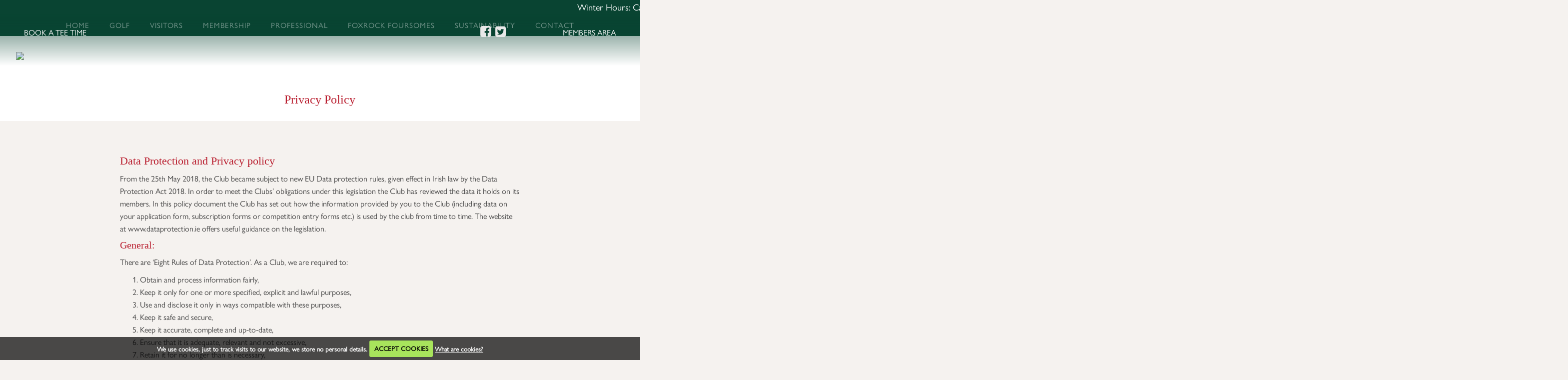

--- FILE ---
content_type: text/html; charset=UTF-8
request_url: https://www.foxrockgolfclub.com/privacy/privacy-policy/
body_size: 28617
content:
<!DOCTYPE html>
<html class="cv">
<head>
<title>Privacy Policy : Foxrock Golf Club</title>
<link rel="stylesheet" href="/_css?md5=0b04efd907409af62de270e446885a82" id="cv-css-main">
<script type="text/javascript" src="https://ajax.googleapis.com/ajax/libs/jquery/1.8.3/jquery.min.js"></script>
<script type="text/javascript" src="/scripts/ldcms_v3.85.js"></script>
<script type="text/javascript">
var g_sessionid = '' ;
CV_site_options = { 'mlist':true, 'styles-framework':'bootstrap-v4', 'privacy-enablenew':false, 'https':'2', 'session-cookie-ifexternallink':false, legacyeditor:false };
var g_jqui_path_js = 'https://ajax.googleapis.com/ajax/libs/jqueryui/1.8.24/jquery-ui.min.js';
var g_jqui_path_css = 'https://ajax.googleapis.com/ajax/libs/jqueryui/1.8.24/themes/vader/jquery-ui.css';
</script>
<meta name="viewport" content="width=device-width, initial-scale=1">
<meta name="format-detection" content="telephone=no">

<!-- CSS to load before Scripts -->
<link href="/scripts/cookiecuttr/cookiecuttr.css" rel="stylesheet" type="text/css">
<link href="/css/cv-css/cv-all-print-pages.css" rel="stylesheet" type="text/css">
<link href="https://cdn.clubview.co.uk/scripts/responsiveslides.css" rel="stylesheet" type="text/css">
<link rel="stylesheet" href="https://use.typekit.net/isq5gwq.css">

<!-- Required Scripts -->
<!-- CookieCuttr must be the first script to run -->
<script src="/scripts/jquery.cookie.js"></script>
<script src="/scripts/cookiecuttr/jquery.cookiecuttr.js"></script>
<!--[if lt IE 9]><script type="text/javascript" src="/scripts/respond.min.js"></script><![endif]-->
<script src="/css/cv-css/cv-base-styles.js"></script>
<script src="/css/cv-css/cv-forms.js"></script>
<script src="/css/cv-css/cv-admin-theme.v2.js"></script>
<!-- Scripts to create website theme -->
<script src="/themes/theme-zero/theme-zero.js"></script>
<script src="/css/cv-css/cv-diary-two.v3.js"></script>
<script src="https://cdn.clubview.co.uk/scripts/responsiveslides.min.js"></script>

<!-- Required for Admin UI Font (do not delete) -->
<link href="https://fonts.googleapis.com/css?family=Muli:400,300,300italic,400italic" rel="stylesheet" type="text/css">

<!-- Add icon generated code here -->
<!-- Create at http://realfavicongenerator.net/ -->
<link rel="apple-touch-icon" sizes="180x180" href="/files/656/images/apple-touch-icon.png">
<link rel="icon" type="image/png" sizes="32x32" href="/files/656/images/favicon-32x32.png">
<link rel="icon" type="image/png" sizes="16x16" href="/files/656/images/favicon-16x16.png">
<link rel="manifest" href="/files/656/images/site.webmanifest">
<link rel="mask-icon" href="/files/656/images/safari-pinned-tab.svg" color="#5bbad5">
<meta name="msapplication-TileColor" content="#da532c">
<meta name="theme-color" content="#ffffff">

<script>

var cv_emailtosend_body_class = 'section-141';
var cv_tinymce_body_class = 'container';
g_html_ajax_load = '[ <i class="fa fa-spinner fa-pulse fa-3x fa-fw"></i><span class="sr-only">Loading...</span> ]'; 


slidesText = {
	"/" : "<p class=\"splash-logo\">&nbsp;</p> <h2 class=\"nice-text\">Foxrock Golf Club</h2> <p>ENTER SITE<a href='#homepage-wrap' class='fa fa-chevron-circle-down' aria-hidden='true'><!--link--></a></p> ",

};

$(document).ready( function(){

$.cookieCuttr();
$("#nav_section_141").insertBefore("#nav_mailing");

cv_call_me_maybe(

  [ 'navigation', cv_make_responsive_nav, '#navigation', '<button class="btn btn-primary" aria-label="Skip to main navigation"><i class="fa fa-bars" aria-hidden="true"></i></button>' ],

	[ 'header-slides',
		cv_img_list_from_dir,
		'#header-slides',
		'<li><div style="background-image: url( {path}{file} )" data-effect="fromLeft" data-captioneffect="fade" data-caption="{title}"></div></li>',
		function(){
				$('#header-slides').children('ul').responsiveSlides({auto:true, speed:1500, timeout:5000, pager:true, nav:true, namespace:'centered-btns'});
	},
	'<ul class="rslides">'
	],

	[ 'hole-img-slider',
		cv_img_list_from_dir,
		'#hole-img-slider',
		'<li><img src="{path}{file}" data-effect="fromLeft" data-captioneffect="fade" data-caption="{title}"></li>',
		function(){
				$('#hole-img-slider').children('ul').responsiveSlides({
					auto: true,             // Boolean: Animate automatically, true or false
					speed: 20000,            // Integer: Speed of the transition, in milliseconds
					timeout: 6000,          // Integer: Time between slide transitions, in milliseconds		
				});
	},
	'<ul class="rslides">' 
	],

	[ 'homepage-accordion', cv_accdn_init, '#homepage-accordion' ],

	[ $(document.body).hasClass('homepage_logged_out'), cv_lbox_splash, '/popup/visitor-homepage' ],
	[ $(document.body).hasClass('homepage_logged_in'), cv_lbox_splash, '/popup/member-homepage' ],
	[ $(document.body).hasClass('homepage'), cv_lbox_splash, '/popup/homepage-both' ],

	[ (cv_testfor_classname('logged_out') && !!document.getElementById('header-slides')), log, 'This is a public page AND element #header-slides exists' ],

	[ $('#user-details-pic, #hp-user-details-pic').find('img'), function(){
		$('<a h' + 'ref="/index.lasso?pg=1a3ccef48c37c51a&' + g_sessionid + ' "><i class="fal fa-edit"></i></a>').appendTo("#user-details-pic, #hp-user-details-pic");
	} ],

	['hp-user-details-pic', function(){
		$.ajax({
			async: true,
			url: ('/index.lasso?pg=ajax&f=get-user-info&' + g_sessionid),
			dataType: 'json',
			success: function(result){
				if (result.success) {
					var imgpath = ('/files/000/_cv-assets/user-' + (result.user.gender == 'F' ? 'female' : 'male') + '-icon.jpg');
					if (result.user.photo) {
						imgpath = result.user.photo;
					}
					$('#hp-user-details-pic').html('<img src="' + imgpath + '" alt="">');
				}
			}
		});
	} ],

	[ cv_testfor_classname('page-teaser'), cv_link_contacts, '.page-teaser' ],

	[ 'nav-in-content', cv_nav_for_content, '#nav-in-content', '<h4>In {section}</h4>', null, 'cv-nav-container', true, null, function(){
	 cv_move_with_wrapper( '#nav-in-content-sub-cats', $('.cv-nav-for-content-active > ul').clone().removeAttr('style'), ('<h4>In ' + $('.cv-nav-for-content-active > a').html() + '</h4>'), null, 'cv-nav-sub-cats-wrapper' )
	}, true ],
	[ 'content_pages', cv_move_with_wrapper, '#content_pages', 'table.section-page, .category-pages-list', null, null, 'cv-pages-container' ],
	[ 'sub_category_pages', cv_move_with_wrapper, '#sub_category_pages', [ 'table.category2-header', '.category2-pages-list' ], null, null,  'cv-subcat-container' ],
	[ 'content_related_download', cv_move_with_wrapper, '#content_related_download', 'ul.related', null, null,  'cv-related-download-container cv-clearfix' ],
	[ 'related_pages', cv_move_more_links, '#related_pages', '<h4>More in {title}</h4>', null, 'cv-related-pages-container' ],

	[ function(){return cv_no_grandchild_content('.cv-sideBar');}, 
			cv_multiple_toggleClass, {'.cv-sideBar':'sidebarHidden', '.cv-mainContent':'sidebarPresent sidebarEmpty'}
	],

	[ 'move_diary_here', cv_move_with_wrapper, '#move_diary_here', 'content_diary', null, null, 'cv-diary-container' ],

	[ 'cv-noticeboard', cv_homepage_content, '#cv-noticeboard' ],

        [ cv_testfor_classname('content-link-lightbox'), cv_lbox_lazyload, '.content-link-lightbox' ],

	['general-news-here', cv_homepage_content, '#general-news-here', false, null, 'general-news' ],
	['latest-news-here', cv_homepage_content, '#latest-news-here', false, null, 'latest_news' ],
	['clubdocs-here', cv_homepage_content, '#clubdocs-here', false, null, 'club-documents' ],

        [ 'mhp-bal', cv_get_acc_bal, '#mhp-bal', null, '&euro;', '.mhp-bal-purse' ],
	[ 'competitions-purse-balance', cv_get_brs_comps_purse, '#competitions-purse-balance', null, '&euro;' ],
	[ 'brsbookings', cv_get_tee_times, '#brsbookings' ],
	[ 'playing_handicap_text', gethandicap ],
	[ 'hcp_not_bonded_msg', cv_test_msb_bond, '#hcp_not_bonded_msg'],

	[ 'user-details-form', cv_tabify_updateprofile, {listing:true,personal:true,other:false,pic:true,autonl:true,password:true} ],

	[ 'mhp-greeting', function(){
	var name = $('#user_details_name').text();
	$('#mhp-greeting').html( (name.length ? (name) : '')); 
	}],

	['hp-diary-main', cv_homepage_diary, '#hp-diary-main', ('<h3>Club Diary</h3><p><a h' + 'ref="/diary?' + g_sessionid + '" title="Club Diary">View Golf Diary</a></p>') ],

    [ 'mhp-my-kos',
        load_handicapmaster_html,
        '#mhp-my-kos',
        'myko',
        CV.SELECTORS.HM.KNOCKOUTS,
        'No current knock-out information found.',
        'Error - unable to check for knock-out information.',
        function(rawhtml){
            // convert h2 & h3 into h4 with regular expression
            return rawhtml.replace(/<(\/?)(?:h2|h3)/g,'<$1span class="nodata"');
        }
     ],

    [ 'mhp-my-scoringtrend',
            load_handicapmaster_html,
            '#mhp-my-scoringtrend',
            'stats',
            CV.SELECTORS.HM.GRAPH_SCORING,
            'No graph found',
            'Error - unable to check for scoring trend',
            function(rawhtml){
                    return rawhtml.replace('src="','src="http://www.masterscoreboard.co.uk/results/'); }
     ],

[ 'mhp-my-stats',
    load_handicapmaster_html,
    '#mhp-my-stats',
    'stats',
    CV.SELECTORS.HM.GRAPH_HANDICAP,
    'No graph found',
    'Error - unable to check for handicap progression',
    function(rawhtml){
            return rawhtml.replace('src="','src="http://www.masterscoreboard.co.uk/results/'); }
 ]



);

cv_login_with_union_no();

// Enables us to have just one header for all pages and swaps .container for .container-fluid on homepage_logged_out
if ($(document.body).hasClass('homepage_logged_out')) {
	cv_multiple_toggleClass({'#contentBody':'container container-fluid'});
}


cv_load_status({
	statusTitle:"Course Status",
	target:"#course-status",
	scrolling:false,
	template:"{infohtml}",
	removeIfEmpty:true,
	wrapHTML: true
});

cv_load_status({
	statusTitle:"Open Times",
	target:"#open-times",
	scrolling:true,
	template:"{infohtml}",
	removeIfEmpty:true,
	wrapHTML:true
});



$('#pages-to-accordion').on('cv.loadpagecontent', function(){
	log('cv.loadpagecontent: check for Fancybox class in loaded content');
	var $this = $(this);
	if ($this.find('.fancybox').length) {
		fbox_setup($this);
	}
});

// Add any 'pages_to_accordion' script here




$('#pages-to-tabs').on('cv.loadpagecontent', function(){
	log('cv.loadpagecontent: check for Fancybox class in loaded content');
	var $this = $(this);
	if ($this.find('.fancybox').length) {
		fbox_setup($this);
	}
});

// Add any 'pages_to_tabs' script here




cv_fix_aspect_ratio('iframe[src*="youtube"], iframe[src*="vimeo"], iframe[src*="w1gcms"]');

cv_replace_where($(".cv_slides_caption"),slidesText,window.location.pathname);

if ($('#header-title-here').length) {
	$(".homepage_title h2, .header-title b.white, td.white b.white, h3.page_header, #gamefinder-header h2").prependTo("#header-title-here");
}

cv_fix_header_classes();

// Pages
$(".section-page-title.page-title, .category-page-title.page-title").addClass("cv-content-pagetitle-container");
$(".page-title-container > a, .page-title-container > b").addClass("cv-content-pagetitle");

// Section Category and Sub category Page Header Titles
$("table.section-header, table.category-header").addClass("cv-pageheader-container");
$("table.section-header td b, table.category-header td a").addClass("cv-pageheader-pagetitle");

// add link to profile image
$('#hp-user-details-pic').wrap("<a href='/me#user-details-pic'></a>");

var f = $('#staffDiary');
f.load(function(){ 
  f.contents().find('.cc-cookies').hide(); 
  f.contents().find('.diary-notes').addClass('table table-bordered table-striped table-hover');
});

// Stop PDFs etc caching
$('a[href*=".pdf"], a.file-attachment').attr('target', '_blank');
$("input[type='text']").attr("x-webkit-speech");

});  // end of $.ready() block

function fbox_setup($where) {
	cv_load_fancybox(function(){
		$where.find('.fancybox').fancybox();
	});
};



function gethandicap() {
    $.ajax({
        async: true,
        url: ('/index.lasso?pg=ajax&f=gethandicap&' + g_sessionid),
        dataType: 'json',
        success: function(result){
            if (result.success) {
                $('#playing_handicap_text').html(result.playing);
                $('#exact_handicap_text').html(result.exact);
            } else {
                $('#exact_handicap_text').remove();
                if (result.msg.indexOf('not yet linked') != -1) {
                    $('#playing_handicap_text').replaceWith('<a hr' + 'ef="/handicapmaster?' + g_sessionid + '" class="mem btn btn-primary activate">Activate handicap account</a>');
                } else if (result.msg == 'could not find the handicap on the Handicap Master page') {
                    $('#playing_handicap_text').replaceWith('<p class="cv-hcap alert">You have no handicap index</p>');
                } else {
                    $('#playing_handicap_text').replaceWith('<p class="cv-hcap alert" title="Error message: ' + cv_encode_HTML(result.msg) + '">Sorry, an error occurred</p>');
                }
            }
        }
    });
}


!function(e,t,n,c,i,a,s){i=i||'EcalWidget',e.EcalWidgetObject=i,e[i]=e[i]||function(){(e[i].q=e[i].q||[]).push(arguments)},a=t.createElement(n),s=t.getElementsByTagName(n)[0],e[i].u=c,a.async=1,a.src=c,s.parentNode.insertBefore(a,s)}(window,document,'script', '//sync.ecal.com/button/v1/main.js' + '?t=' + Date.now());
  (function(){function l() {var w=window.ECAL_SYNC_WIDGET=EcalWidget.init({apiKey: 'b252935d2aab124f5736ce6cddfd3c1a5f733190080fb'});}
  ;(window.attachEvent?window.attachEvent('onload', l):window.addEventListener('load', l, false));
  }());


</script>

<script type="text/javascript">
	var _gaq = _gaq || [];
	_gaq.push(['_setAccount','UA-91849431-1'], ['_trackPageview']);
	(function() {
	var ga = document.createElement('script'); ga.type = 'text/javascript'; ga.async = true;
	ga.src = 'https://www.google-analytics.com/ga.js';
	var s = document.getElementsByTagName('script')[0]; s.parentNode.insertBefore(ga,s);
	})();
</script>

</head>

<body bgcolor="" text="" class="jq-loading window-loading cv-view logged_out not_administrator cv-cont-cat section-168 category-221 cv-content-feature- " data-cv-ts="Mon, 05 Jan 2026 18:51:31 +0000" data-cv-stylefw="bootstrap-v4"> 

<table width="100%" cellpadding="0" cellspacing="0" border="0" id="ldcms_main"><tr><td valign="top">

<!-- *** HEADER BEGINS *** -->

<!-- section #173 - using header #1 "All Headers" -->

<section class="open-status">
<div id="open-times" class="cv-tooltip-status mceNonEditable"><!-- status --></div>
</section>
<header role="banner">

<div class="member-login">
   <p class="in-button"><a href="/professional/pro-shop/">Book a tee time</a></p>


<ul class="top-bar-social">
<li><a class="fb" href="https://www.facebook.com/foxrockgolfclub/" target="_blank" rel="noopener noreferrer">&nbsp;</a></li>
<li> <a class="tw" href="https://twitter.com/foxrockgolfclub" target="_blank" rel="noopener noreferrer">&nbsp;</a></li>
</ul>



   <p class="login-button"><a href="/login">Members Area</a></p>
   <p class="login-button b-logout"><a href="/logout">Logout</a></p>


</div><!-- .member-login -->

<div id="slides-container">
	<div class="cv_slides_caption"><!--See scripts for text/html --></div>
	<div id="header-slides" ><!-- images from _slides --></div>
</div>
</header>
 <div id="homepage-wrap">&nbsp;</div>
<div id="nav-wrap">
  <div id="nav-wrap-inner">

 
      <a href="/"><img class="menu-logo" src="/files/656/images/general/foxrock-logo.png" /></a>

      
    <div id="navigation"><!-- Navigation here --></div>
       
     
    

  </div><!-- nav-wrap-inner -->
</div><!-- nav-wrap -->
<div class="page-logo"><img class="content-logo" src="/files/656/images/general/foxrock-logo.png" /></div>
<div id="header-title-here"><!-- page title --></div>
  



<div  class="contentwrap">

<!-- *** HEADER ENDS *** -->


<div id="site-motto"><span id="site-motto-text">Course closed in line with Government Level 5 restrictions </span></div>
<table width="100%" cellspacing="0" cellpadding="0" border="0" id="ldcms_two_cols"><tr><td valign="top" class="contentAreaNav" id="nav_area_cell">


<!-- *** NAVIGATION BEGINS *** -->


<div id="nav_area">

<table border="0" width="100%" style="height:100%;" cellspacing="0" cellpadding="0" class="contentArea"><tr><td valign="top" class="contentArea" width="100%">

<div id="nav">
<ul class="nav_logged_out"><li id="nav_home"><a href="/">Home</a></li><li id="nav_section_159" class="nav_content nav_content_expanded nav_expanded"><a href="/golf/course-overview/" class="nav_section">Golf</a><ul><li id="nav_cat_222"><a href="/golf/course-overview/">Course Overview</a></li><li id="nav_cat_203"><a href="/golf/course/">The Course</a></li></ul></li><li id="nav_section_161" class="nav_content nav_content_expanded nav_expanded"><a href="#_" class="nav_section">Visitors</a><ul><li id="nav_cat_197"><a href="/visitors/presidents-welcome/">President&#39;s Welcome</a></li><li id="nav_cat_198"><a href="/visitors/history-of-club/">History of the Club</a></li><li id="nav_cat_199"><a href="/visitors/dress-code/">Dress Code</a></li><li id="nav_cat_200"><a href="/visitors/dining-events/">Dining &amp; Events</a></li></ul></li><li id="nav_section_162" class="nav_content nav_content_expanded nav_expanded"><a href="#_" class="nav_section">Membership</a><ul><li id="nav_cat_201"><a href="/membership/join-our-club/">Join our Club</a></li></ul></li><li id="nav_section_163" class="nav_content nav_content_expanded nav_expanded"><a href="#_" class="nav_section">Professional</a><ul><li id="nav_cat_202"><a href="/professional/pro-shop/">Pro Shop</a></li></ul></li><li id="nav_section_174" class="nav_content nav_content_expanded nav_expanded"><a href="/foxrock-foursomes/" class="nav_section">Foxrock Foursomes</a><ul><li id="nav_cat_254"><a href="/foxrock-foursomes/about-event/">About the Event</a></li></ul></li><li id="nav_section_175" class="nav_content nav_content_expanded nav_expanded"><a href="/sustainability/" class="nav_section">Sustainability</a></li><li id="nav_section_164" class="nav_content nav_content_expanded nav_expanded"><a href="#_" class="nav_section">Contact</a><ul><li id="nav_cat_206"><a href="/contact/contact-us/">Contact us</a></li></ul></li><li id="nav_contact"><a href="/contact">Contact Us</a></li><li id="nav_login"><a href="/login">Members&#39; Login</a></li>
</ul>
</div>

</td></tr></table>

</div>


<!-- *** NAVIGATION ENDS *** -->


</td><td valign="top" id="content_area_cell">


<!-- *** CONTENT BEGINS *** -->


<div id="content_area">



			<table border="0" cellpadding="2" cellspacing="0" width="100%" class="category-header category1-header" data-cvcat="privacy-policy">
				<tr>
				<td bgcolor="" class="header-title">
					<a href="/privacy/privacy-policy/"><b class="white">Privacy Policy</b></a>
				</td>
				<td align="right" bgcolor="" class="header-buttons">
								<div class="action_buttons"></div>
				</td>
				</tr>
			</table>

			<table border="0" cellpadding="6" cellspacing="0" width="100%" class="category-description category1-description">
				<tr>
				<td valign="top" class="description-text">
					<div id="page-text-category-221" class="page-text-html page-text-category" data-cvcat="privacy-policy">

<div class="tmpl-container v1a  mceNonEditable">
<div data-cv-tmpl="0b) one column max width 800px">
<div class="mceNonEditable">
<section class="cv-clearfix cv-tooltip-content mceNonEditable">
<div class="mceEditable cv-clearfix">
<div class="box-ob mceEditable">
<div class="ob-text-full">
<h3>Data Protection and Privacy policy</h3>
<p>From the 25th May 2018, the Club became subject to new EU Data protection rules, given effect in Irish law by the Data Protection Act 2018. In order to meet the Clubs&rsquo; obligations under this legislation the Club has reviewed the data it holds on its members. In this policy document the Club has set out how the information provided by you to the Club (including data on your application form, subscription forms or competition entry forms etc.) is used by the club from time to time. The website at www.dataprotection.ie offers useful guidance on the legislation.</p>
<h4>General:</h4>
<p>There are &lsquo;Eight Rules of Data Protection&rsquo;. As a Club, we are required to:</p>
<ol>
<li>Obtain and process information fairly,</li>
<li>Keep it only for one or more specified, explicit and lawful purposes,</li>
<li>Use and disclose it only in ways compatible with these purposes,</li>
<li>Keep it safe and secure,</li>
<li>Keep it accurate, complete and up-to-date,</li>
<li>Ensure that it is adequate, relevant and not excessive,</li>
<li>Retain it for no longer than is necessary,</li>
<li>Give a copy of his/her personal data to a member, on request.</li>
</ol>
<p>The Club uses information that the members provide to us, or that the Club receives from other clubs, to administer the Club,to provide you with the services that you receive at the Club, to provide you with any other products and services supplied to you by the Club at your request, for the purposes of performing the Club&rsquo;s obligations to you, for the purposes set out in this notice and for administration, risk assessment, health and safety.</p>
<p>Your data is recorded by the Club and processed and stored both on computer and in manual form. The Club discloses data regarding members&rsquo; handicaps to the Club Professionals and Club Team Managers, to Golf Ireland (GI) in relation to WHS and to other service providers to the Club for these purposes. Internal administrative systems within the Club have inbuilt data protection/security measures. Access to the system is limited and protected by password.</p>
<p>This policy sets out what the Club does with the information provided by its members and if any member has any concerns in that regard they should advise the Club Data Controller &ndash; the Club Hon Secretary. The member agrees to keep the Club informed of any changes to the personal provided by them.</p>
<p>A member may write to the Club Secretary to request a copy of their personal data which the Club holds. Should inaccuracies exist in that personal data held by the Club, the member is entitled to request that the Club amend or erase it.</p>
<p>When a member no longer wants their data to be processed and there are no legitimate grounds for retaining it, the data will be deleted.</p>
<h4>CCTV:</h4>
<p>The Club operates a CCTV security system for the purposes of the security of the Club&rsquo;s premises and property and for the safety of members, employees and visitors to the club. It issued only for these purposes. There are notices to this effect around the Club. There is no CCTV in the Locker Rooms or Toilet areas.</p>
<h4>GI</h4>
<p>The Club is affiliated to Golf Ireland (GI) who operates and maintains the details of the handicap of members on the dotgolf system and for this purpose allocates each individual member of the Club a unique personal identifier number</p>
<p>(your unique &ldquo;Club Membership No.&rdquo;). The system has been designed to provide members of <br />Clubs affiliated to GI including Foxrock Golf Club, with enhanced membership services free of charge.</p>
<p>The purposes for which GI may use the data are as follows:</p>
<ol>
<li>GI may use your details to communicate directly with the people who play the sport in Ireland, to provide them with information and other benefits relating to their membership; and</li>
<li>The provision of a handicap system for all individual members of affiliated Clubs and the wider golf community through the introduction of the Club Membership Number. You agree that the Club and other GI affiliated Clubs at which you may play in competition may provide your name, address, phone number, email address, membership no., gender, date of birth, your card number and your results history to the GI for the purposes of operating the data base system. The Club agrees to keep your data on the system securely and to only use it for the purposes set out in this notice.</li>
</ol>
<p>Except where required by law to do so, the Club will never provide your personal data to any third party except to a competition organiser for the purposes of confirming your details where you enter into a competition using your name and your GI number.</p>
<p>Unless you specifically request the Club Secretary to do otherwise, the Club Office will provide your telephone numbers to other members for the purposes of arranging matches, changing playing times, Club social activities, including bridge, snooker and any other social events in the club. Your address&nbsp;will not be provided directly to other members without your agreement. The Office will first contact you should such a request be made.</p>
<p>Under the Data Protection Act, you are entitled to write to the Golf Ireland at their address or email info@golfireland.ie to request a copy of your personal data which GI holds. Similarly with &lsquo;BRS&rsquo; which operates the club reservation system. (<a href="https://www.brs.com/" target="_blank" rel="noopener noreferrer">www.brs.com</a>). When you log on to the BRS system now it will ask you to accept the clubs Privacy Policy and if agree, to receive information, newsletters, promotions and offers from Foxrock Golf Club. It will also ask you to confirm that you accept the Member&rsquo;s terms and conditions as laid down on the BRS website. If you do not accept these conditions then you will not be in a position to receive further information or to use of the system.&nbsp;</p>
<p>Members competition results are processed and stored on computers. The results are also put on the club Notice Board. All members have access to results of competitions.</p>
<p>Should inaccuracies exist in your personal data held by GI or BRS you are entitled to request that they amend or erase it.</p>
<h5>General Consent as Parent or Guardian:</h5>
<p>Where you have provided information in respect of a Junior Member, you confirm that they have appointed you to act for them or that you are legally entitled to act for them, to consent to the processing of their personal data, including sensitive data, and to receive, on their behalf, any data protection notices from the Club.</p>
<h5>Enquiries:</h5>
<p>Any enquiries about this notice should be addressed to the Club Hon Sec at;</p>
<p><a href="mailto:info@foxrockgolfclub.com">info@foxrockgolfclub.com</a></p>
<p>Who is the Data Controller for the purposes of the Data Protection Acts.</p>
<p>Or to the General Manager, Jim Quinn</p>
<p><a href="mailto:sean.finnegan@foxrockgolfclub.com">gm@foxrockgolfclub.com</a></p>
<p>Who is the <strong>Data Processor</strong> for the club.</p>
<p>Jim Quinn<br /> General Manager<br /> Foxrock Golf Club</p>
<p><strong>31st January 2024</strong></p>
</div>
</div>
</div>
</section>
</div>
</div>
</div>
<p>&nbsp;</p>

</div>
				</td>
				<td valign="top" class="description-img">
					
				</td>
				</tr>
			</table>



</div>


<!-- *** CONTENT ENDS *** -->


</td></tr></table>

<!-- *** FOOTER BEGINS *** -->

</div>
<div id="pageFooter" role="contentinfo">
  <section class="footertop">
 

    <div class="content-width">
<div><img class="content-logo" src="/files/656/images/general/foxrock-logo.png" /></div>
<h1>Foxrock Golf Club</h1>
<p class="tagline">A Harry Colt designed course</p>
<p>Foxrock Golf Club, Torquay Road, Foxrock, Co. Dublin. D18 EP66.</p>
<p>Telephone <a href="tel:+3532893992">(01) 289 3992</a><br /><a href="mailto:info@foxrockgolfclub.com">info@foxrockgolfclub.com</a></p>

    </div>

  </section>

  <section class="footerbottom">
    <div class="footer-copywrite content-width">
      <p><a href="/privacy/privacy-policy/">PRIVACY POLICY</a></p>
      <p>&copy; <script type="text/javascript">  document.write(new Date().getFullYear());</script> Foxrock Golf Club</p> 
      <p>DRIVEN BY <a class="dklink" href="https://www.clubview.co.uk/" title="Driven by CLUB View" target="_blank">CLUB View</a></p>
    </div> 
  </section>
</div>

<!-- Do not remove - tests for outdated browser -->
<div id="outdated"></div>



<!-- *** FOOTER ENDS *** -->

</td></tr></table>

<script> cv_load_css('/css/font-awesome/css/font-awesome.min.css',true,true); </script>

</body>

</html>



--- FILE ---
content_type: text/css
request_url: https://www.foxrockgolfclub.com/_css?md5=0b04efd907409af62de270e446885a82
body_size: 417426
content:
/*dev*/
 
/* Development Start Date:  */
/* Client:  Foxrock Golf Club*/
/* Project Manager: Rebecca Hughes */
/* Web Designer: George Harvey */
/* Launch Date:  11/01/2022 */
/* Launched by:  AD */

/* CV-SITE VARIABLES (must appear before any css inc cv-import links */
/* @-cv-import Variables */
/* note this is picking up the variable above #b81b2c /* $cv-red */ and can be changed to any value */
 
/* Required Site Specific Variables */
/* REQUIRED IMPORTS - Do not Remove */
/* IMPORT /css/bootstrap.min.css */

/*!
 * Bootstrap v3.3.7 (http://getbootstrap.com)
 * Copyright 2011-2016 Twitter, Inc.
 * Licensed under MIT (https://github.com/twbs/bootstrap/blob/master/LICENSE)
 *//*! normalize.css v3.0.3 | MIT License | github.com/necolas/normalize.css */html{font-family:sans-serif;-webkit-text-size-adjust:100%;-ms-text-size-adjust:100%}body{margin:0}article,aside,details,figcaption,figure,footer,header,hgroup,main,menu,nav,section,summary{display:block}audio,canvas,progress,video{display:inline-block;vertical-align:baseline}audio:not([controls]){display:none;height:0}[hidden],template{display:none}a{background-color:transparent}a:active,a:hover{outline:0}abbr[title]{border-bottom:1px dotted}b,strong{font-weight:700}dfn{font-style:italic}h1{margin:.67em 0;font-size:2em}mark{color:#000;background:#ff0}small{font-size:80%}sub,sup{position:relative;font-size:75%;line-height:0;vertical-align:baseline}sup{top:-.5em}sub{bottom:-.25em}img{border:0}svg:not(:root){overflow:hidden}figure{margin:1em 40px}hr{height:0;-webkit-box-sizing:content-box;-moz-box-sizing:content-box;box-sizing:content-box}pre{overflow:auto}code,kbd,pre,samp{font-family:monospace,monospace;font-size:1em}button,input,optgroup,select,textarea{margin:0;font:inherit;color:inherit}button{overflow:visible}button,select{text-transform:none}button,html input[type=button],input[type=reset],input[type=submit]{-webkit-appearance:button;cursor:pointer}button[disabled],html input[disabled]{cursor:default}button::-moz-focus-inner,input::-moz-focus-inner{padding:0;border:0}input{line-height:normal}input[type=checkbox],input[type=radio]{-webkit-box-sizing:border-box;-moz-box-sizing:border-box;box-sizing:border-box;padding:0}input[type=number]::-webkit-inner-spin-button,input[type=number]::-webkit-outer-spin-button{height:auto}input[type=search]{-webkit-box-sizing:content-box;-moz-box-sizing:content-box;box-sizing:content-box;-webkit-appearance:textfield}input[type=search]::-webkit-search-cancel-button,input[type=search]::-webkit-search-decoration{-webkit-appearance:none}fieldset{padding:.35em .625em .75em;margin:0 2px;border:1px solid silver}legend{padding:0;border:0}textarea{overflow:auto}optgroup{font-weight:700}table{border-spacing:0;border-collapse:collapse}td,th{padding:0}/*! Source: https://github.com/h5bp/html5-boilerplate/blob/master/src/css/main.css */@media print{*,:after,:before{color:#000!important;text-shadow:none!important;background:0 0!important;-webkit-box-shadow:none!important;box-shadow:none!important}a,a:visited{text-decoration:underline}a[href]:after{content:" (" attr(href) ")"}abbr[title]:after{content:" (" attr(title) ")"}a[href^="javascript:"]:after,a[href^="#"]:after{content:""}blockquote,pre{border:1px solid #999;page-break-inside:avoid}thead{display:table-header-group}img,tr{page-break-inside:avoid}img{max-width:100%!important}h2,h3,p{orphans:3;widows:3}h2,h3{page-break-after:avoid}.navbar{display:none}.btn>.caret,.dropup>.btn>.caret{border-top-color:#000!important}.label{border:1px solid #000}.table{border-collapse:collapse!important}.table td,.table th{background-color:#fff!important}.table-bordered td,.table-bordered th{border:1px solid #ddd!important}}@font-face{font-family:'Glyphicons Halflings';src:url(../fonts/glyphicons-halflings-regular.eot);src:url(../fonts/glyphicons-halflings-regular.eot?#iefix) format('embedded-opentype'),url(../fonts/glyphicons-halflings-regular.woff2) format('woff2'),url(../fonts/glyphicons-halflings-regular.woff) format('woff'),url(../fonts/glyphicons-halflings-regular.ttf) format('truetype'),url(../fonts/glyphicons-halflings-regular.svg#glyphicons_halflingsregular) format('svg')}.glyphicon{position:relative;top:1px;display:inline-block;font-family:'Glyphicons Halflings';font-style:normal;font-weight:400;line-height:1;-webkit-font-smoothing:antialiased;-moz-osx-font-smoothing:grayscale}.glyphicon-asterisk:before{content:"\002a"}.glyphicon-plus:before{content:"\002b"}.glyphicon-eur:before,.glyphicon-euro:before{content:"\20ac"}.glyphicon-minus:before{content:"\2212"}.glyphicon-cloud:before{content:"\2601"}.glyphicon-envelope:before{content:"\2709"}.glyphicon-pencil:before{content:"\270f"}.glyphicon-glass:before{content:"\e001"}.glyphicon-music:before{content:"\e002"}.glyphicon-search:before{content:"\e003"}.glyphicon-heart:before{content:"\e005"}.glyphicon-star:before{content:"\e006"}.glyphicon-star-empty:before{content:"\e007"}.glyphicon-user:before{content:"\e008"}.glyphicon-film:before{content:"\e009"}.glyphicon-th-large:before{content:"\e010"}.glyphicon-th:before{content:"\e011"}.glyphicon-th-list:before{content:"\e012"}.glyphicon-ok:before{content:"\e013"}.glyphicon-remove:before{content:"\e014"}.glyphicon-zoom-in:before{content:"\e015"}.glyphicon-zoom-out:before{content:"\e016"}.glyphicon-off:before{content:"\e017"}.glyphicon-signal:before{content:"\e018"}.glyphicon-cog:before{content:"\e019"}.glyphicon-trash:before{content:"\e020"}.glyphicon-home:before{content:"\e021"}.glyphicon-file:before{content:"\e022"}.glyphicon-time:before{content:"\e023"}.glyphicon-road:before{content:"\e024"}.glyphicon-download-alt:before{content:"\e025"}.glyphicon-download:before{content:"\e026"}.glyphicon-upload:before{content:"\e027"}.glyphicon-inbox:before{content:"\e028"}.glyphicon-play-circle:before{content:"\e029"}.glyphicon-repeat:before{content:"\e030"}.glyphicon-refresh:before{content:"\e031"}.glyphicon-list-alt:before{content:"\e032"}.glyphicon-lock:before{content:"\e033"}.glyphicon-flag:before{content:"\e034"}.glyphicon-headphones:before{content:"\e035"}.glyphicon-volume-off:before{content:"\e036"}.glyphicon-volume-down:before{content:"\e037"}.glyphicon-volume-up:before{content:"\e038"}.glyphicon-qrcode:before{content:"\e039"}.glyphicon-barcode:before{content:"\e040"}.glyphicon-tag:before{content:"\e041"}.glyphicon-tags:before{content:"\e042"}.glyphicon-book:before{content:"\e043"}.glyphicon-bookmark:before{content:"\e044"}.glyphicon-print:before{content:"\e045"}.glyphicon-camera:before{content:"\e046"}.glyphicon-font:before{content:"\e047"}.glyphicon-bold:before{content:"\e048"}.glyphicon-italic:before{content:"\e049"}.glyphicon-text-height:before{content:"\e050"}.glyphicon-text-width:before{content:"\e051"}.glyphicon-align-left:before{content:"\e052"}.glyphicon-align-center:before{content:"\e053"}.glyphicon-align-right:before{content:"\e054"}.glyphicon-align-justify:before{content:"\e055"}.glyphicon-list:before{content:"\e056"}.glyphicon-indent-left:before{content:"\e057"}.glyphicon-indent-right:before{content:"\e058"}.glyphicon-facetime-video:before{content:"\e059"}.glyphicon-picture:before{content:"\e060"}.glyphicon-map-marker:before{content:"\e062"}.glyphicon-adjust:before{content:"\e063"}.glyphicon-tint:before{content:"\e064"}.glyphicon-edit:before{content:"\e065"}.glyphicon-share:before{content:"\e066"}.glyphicon-check:before{content:"\e067"}.glyphicon-move:before{content:"\e068"}.glyphicon-step-backward:before{content:"\e069"}.glyphicon-fast-backward:before{content:"\e070"}.glyphicon-backward:before{content:"\e071"}.glyphicon-play:before{content:"\e072"}.glyphicon-pause:before{content:"\e073"}.glyphicon-stop:before{content:"\e074"}.glyphicon-forward:before{content:"\e075"}.glyphicon-fast-forward:before{content:"\e076"}.glyphicon-step-forward:before{content:"\e077"}.glyphicon-eject:before{content:"\e078"}.glyphicon-chevron-left:before{content:"\e079"}.glyphicon-chevron-right:before{content:"\e080"}.glyphicon-plus-sign:before{content:"\e081"}.glyphicon-minus-sign:before{content:"\e082"}.glyphicon-remove-sign:before{content:"\e083"}.glyphicon-ok-sign:before{content:"\e084"}.glyphicon-question-sign:before{content:"\e085"}.glyphicon-info-sign:before{content:"\e086"}.glyphicon-screenshot:before{content:"\e087"}.glyphicon-remove-circle:before{content:"\e088"}.glyphicon-ok-circle:before{content:"\e089"}.glyphicon-ban-circle:before{content:"\e090"}.glyphicon-arrow-left:before{content:"\e091"}.glyphicon-arrow-right:before{content:"\e092"}.glyphicon-arrow-up:before{content:"\e093"}.glyphicon-arrow-down:before{content:"\e094"}.glyphicon-share-alt:before{content:"\e095"}.glyphicon-resize-full:before{content:"\e096"}.glyphicon-resize-small:before{content:"\e097"}.glyphicon-exclamation-sign:before{content:"\e101"}.glyphicon-gift:before{content:"\e102"}.glyphicon-leaf:before{content:"\e103"}.glyphicon-fire:before{content:"\e104"}.glyphicon-eye-open:before{content:"\e105"}.glyphicon-eye-close:before{content:"\e106"}.glyphicon-warning-sign:before{content:"\e107"}.glyphicon-plane:before{content:"\e108"}.glyphicon-calendar:before{content:"\e109"}.glyphicon-random:before{content:"\e110"}.glyphicon-comment:before{content:"\e111"}.glyphicon-magnet:before{content:"\e112"}.glyphicon-chevron-up:before{content:"\e113"}.glyphicon-chevron-down:before{content:"\e114"}.glyphicon-retweet:before{content:"\e115"}.glyphicon-shopping-cart:before{content:"\e116"}.glyphicon-folder-close:before{content:"\e117"}.glyphicon-folder-open:before{content:"\e118"}.glyphicon-resize-vertical:before{content:"\e119"}.glyphicon-resize-horizontal:before{content:"\e120"}.glyphicon-hdd:before{content:"\e121"}.glyphicon-bullhorn:before{content:"\e122"}.glyphicon-bell:before{content:"\e123"}.glyphicon-certificate:before{content:"\e124"}.glyphicon-thumbs-up:before{content:"\e125"}.glyphicon-thumbs-down:before{content:"\e126"}.glyphicon-hand-right:before{content:"\e127"}.glyphicon-hand-left:before{content:"\e128"}.glyphicon-hand-up:before{content:"\e129"}.glyphicon-hand-down:before{content:"\e130"}.glyphicon-circle-arrow-right:before{content:"\e131"}.glyphicon-circle-arrow-left:before{content:"\e132"}.glyphicon-circle-arrow-up:before{content:"\e133"}.glyphicon-circle-arrow-down:before{content:"\e134"}.glyphicon-globe:before{content:"\e135"}.glyphicon-wrench:before{content:"\e136"}.glyphicon-tasks:before{content:"\e137"}.glyphicon-filter:before{content:"\e138"}.glyphicon-briefcase:before{content:"\e139"}.glyphicon-fullscreen:before{content:"\e140"}.glyphicon-dashboard:before{content:"\e141"}.glyphicon-paperclip:before{content:"\e142"}.glyphicon-heart-empty:before{content:"\e143"}.glyphicon-link:before{content:"\e144"}.glyphicon-phone:before{content:"\e145"}.glyphicon-pushpin:before{content:"\e146"}.glyphicon-usd:before{content:"\e148"}.glyphicon-gbp:before{content:"\e149"}.glyphicon-sort:before{content:"\e150"}.glyphicon-sort-by-alphabet:before{content:"\e151"}.glyphicon-sort-by-alphabet-alt:before{content:"\e152"}.glyphicon-sort-by-order:before{content:"\e153"}.glyphicon-sort-by-order-alt:before{content:"\e154"}.glyphicon-sort-by-attributes:before{content:"\e155"}.glyphicon-sort-by-attributes-alt:before{content:"\e156"}.glyphicon-unchecked:before{content:"\e157"}.glyphicon-expand:before{content:"\e158"}.glyphicon-collapse-down:before{content:"\e159"}.glyphicon-collapse-up:before{content:"\e160"}.glyphicon-log-in:before{content:"\e161"}.glyphicon-flash:before{content:"\e162"}.glyphicon-log-out:before{content:"\e163"}.glyphicon-new-window:before{content:"\e164"}.glyphicon-record:before{content:"\e165"}.glyphicon-save:before{content:"\e166"}.glyphicon-open:before{content:"\e167"}.glyphicon-saved:before{content:"\e168"}.glyphicon-import:before{content:"\e169"}.glyphicon-export:before{content:"\e170"}.glyphicon-send:before{content:"\e171"}.glyphicon-floppy-disk:before{content:"\e172"}.glyphicon-floppy-saved:before{content:"\e173"}.glyphicon-floppy-remove:before{content:"\e174"}.glyphicon-floppy-save:before{content:"\e175"}.glyphicon-floppy-open:before{content:"\e176"}.glyphicon-credit-card:before{content:"\e177"}.glyphicon-transfer:before{content:"\e178"}.glyphicon-cutlery:before{content:"\e179"}.glyphicon-header:before{content:"\e180"}.glyphicon-compressed:before{content:"\e181"}.glyphicon-earphone:before{content:"\e182"}.glyphicon-phone-alt:before{content:"\e183"}.glyphicon-tower:before{content:"\e184"}.glyphicon-stats:before{content:"\e185"}.glyphicon-sd-video:before{content:"\e186"}.glyphicon-hd-video:before{content:"\e187"}.glyphicon-subtitles:before{content:"\e188"}.glyphicon-sound-stereo:before{content:"\e189"}.glyphicon-sound-dolby:before{content:"\e190"}.glyphicon-sound-5-1:before{content:"\e191"}.glyphicon-sound-6-1:before{content:"\e192"}.glyphicon-sound-7-1:before{content:"\e193"}.glyphicon-copyright-mark:before{content:"\e194"}.glyphicon-registration-mark:before{content:"\e195"}.glyphicon-cloud-download:before{content:"\e197"}.glyphicon-cloud-upload:before{content:"\e198"}.glyphicon-tree-conifer:before{content:"\e199"}.glyphicon-tree-deciduous:before{content:"\e200"}.glyphicon-cd:before{content:"\e201"}.glyphicon-save-file:before{content:"\e202"}.glyphicon-open-file:before{content:"\e203"}.glyphicon-level-up:before{content:"\e204"}.glyphicon-copy:before{content:"\e205"}.glyphicon-paste:before{content:"\e206"}.glyphicon-alert:before{content:"\e209"}.glyphicon-equalizer:before{content:"\e210"}.glyphicon-king:before{content:"\e211"}.glyphicon-queen:before{content:"\e212"}.glyphicon-pawn:before{content:"\e213"}.glyphicon-bishop:before{content:"\e214"}.glyphicon-knight:before{content:"\e215"}.glyphicon-baby-formula:before{content:"\e216"}.glyphicon-tent:before{content:"\26fa"}.glyphicon-blackboard:before{content:"\e218"}.glyphicon-bed:before{content:"\e219"}.glyphicon-apple:before{content:"\f8ff"}.glyphicon-erase:before{content:"\e221"}.glyphicon-hourglass:before{content:"\231b"}.glyphicon-lamp:before{content:"\e223"}.glyphicon-duplicate:before{content:"\e224"}.glyphicon-piggy-bank:before{content:"\e225"}.glyphicon-scissors:before{content:"\e226"}.glyphicon-bitcoin:before{content:"\e227"}.glyphicon-btc:before{content:"\e227"}.glyphicon-xbt:before{content:"\e227"}.glyphicon-yen:before{content:"\00a5"}.glyphicon-jpy:before{content:"\00a5"}.glyphicon-ruble:before{content:"\20bd"}.glyphicon-rub:before{content:"\20bd"}.glyphicon-scale:before{content:"\e230"}.glyphicon-ice-lolly:before{content:"\e231"}.glyphicon-ice-lolly-tasted:before{content:"\e232"}.glyphicon-education:before{content:"\e233"}.glyphicon-option-horizontal:before{content:"\e234"}.glyphicon-option-vertical:before{content:"\e235"}.glyphicon-menu-hamburger:before{content:"\e236"}.glyphicon-modal-window:before{content:"\e237"}.glyphicon-oil:before{content:"\e238"}.glyphicon-grain:before{content:"\e239"}.glyphicon-sunglasses:before{content:"\e240"}.glyphicon-text-size:before{content:"\e241"}.glyphicon-text-color:before{content:"\e242"}.glyphicon-text-background:before{content:"\e243"}.glyphicon-object-align-top:before{content:"\e244"}.glyphicon-object-align-bottom:before{content:"\e245"}.glyphicon-object-align-horizontal:before{content:"\e246"}.glyphicon-object-align-left:before{content:"\e247"}.glyphicon-object-align-vertical:before{content:"\e248"}.glyphicon-object-align-right:before{content:"\e249"}.glyphicon-triangle-right:before{content:"\e250"}.glyphicon-triangle-left:before{content:"\e251"}.glyphicon-triangle-bottom:before{content:"\e252"}.glyphicon-triangle-top:before{content:"\e253"}.glyphicon-console:before{content:"\e254"}.glyphicon-superscript:before{content:"\e255"}.glyphicon-subscript:before{content:"\e256"}.glyphicon-menu-left:before{content:"\e257"}.glyphicon-menu-right:before{content:"\e258"}.glyphicon-menu-down:before{content:"\e259"}.glyphicon-menu-up:before{content:"\e260"}*{-webkit-box-sizing:border-box;-moz-box-sizing:border-box;box-sizing:border-box}:after,:before{-webkit-box-sizing:border-box;-moz-box-sizing:border-box;box-sizing:border-box}html{font-size:10px;-webkit-tap-highlight-color:rgba(0,0,0,0)}body{font-family:"Helvetica Neue",Helvetica,Arial,sans-serif;font-size:14px;line-height:1.42857143;color:#333;background-color:#fff}button,input,select,textarea{font-family:inherit;font-size:inherit;line-height:inherit}a{color:#337ab7;text-decoration:none}a:focus,a:hover{color:#23527c;text-decoration:underline}a:focus{outline:5px auto -webkit-focus-ring-color;outline-offset:-2px}figure{margin:0}img{vertical-align:middle}.carousel-inner>.item>a>img,.carousel-inner>.item>img,.img-responsive,.thumbnail a>img,.thumbnail>img{display:block;max-width:100%;height:auto}.img-rounded{border-radius:6px}.img-thumbnail{display:inline-block;max-width:100%;height:auto;padding:4px;line-height:1.42857143;background-color:#fff;border:1px solid #ddd;border-radius:4px;-webkit-transition:all .2s ease-in-out;-o-transition:all .2s ease-in-out;transition:all .2s ease-in-out}.img-circle{border-radius:50%}hr{margin-top:20px;margin-bottom:20px;border:0;border-top:1px solid #eee}.sr-only{position:absolute;width:1px;height:1px;padding:0;margin:-1px;overflow:hidden;clip:rect(0,0,0,0);border:0}.sr-only-focusable:active,.sr-only-focusable:focus{position:static;width:auto;height:auto;margin:0;overflow:visible;clip:auto}[role=button]{cursor:pointer}.h1,.h2,.h3,.h4,.h5,.h6,h1,h2,h3,h4,h5,h6{font-family:inherit;font-weight:500;line-height:1.1;color:inherit}.h1 .small,.h1 small,.h2 .small,.h2 small,.h3 .small,.h3 small,.h4 .small,.h4 small,.h5 .small,.h5 small,.h6 .small,.h6 small,h1 .small,h1 small,h2 .small,h2 small,h3 .small,h3 small,h4 .small,h4 small,h5 .small,h5 small,h6 .small,h6 small{font-weight:400;line-height:1;color:#777}.h1,.h2,.h3,h1,h2,h3{margin-top:20px;margin-bottom:10px}.h1 .small,.h1 small,.h2 .small,.h2 small,.h3 .small,.h3 small,h1 .small,h1 small,h2 .small,h2 small,h3 .small,h3 small{font-size:65%}.h4,.h5,.h6,h4,h5,h6{margin-top:10px;margin-bottom:10px}.h4 .small,.h4 small,.h5 .small,.h5 small,.h6 .small,.h6 small,h4 .small,h4 small,h5 .small,h5 small,h6 .small,h6 small{font-size:75%}.h1,h1{font-size:36px}.h2,h2{font-size:30px}.h3,h3{font-size:24px}.h4,h4{font-size:18px}.h5,h5{font-size:14px}.h6,h6{font-size:12px}p{margin:0 0 10px}.lead{margin-bottom:20px;font-size:16px;font-weight:300;line-height:1.4}@media (min-width:768px){.lead{font-size:21px}}.small,small{font-size:85%}.mark,mark{padding:.2em;background-color:#fcf8e3}.text-left{text-align:left}.text-right{text-align:right}.text-center{text-align:center}.text-justify{text-align:justify}.text-nowrap{white-space:nowrap}.text-lowercase{text-transform:lowercase}.text-uppercase{text-transform:uppercase}.text-capitalize{text-transform:capitalize}.text-muted{color:#777}.text-primary{color:#337ab7}a.text-primary:focus,a.text-primary:hover{color:#286090}.text-success{color:#3c763d}a.text-success:focus,a.text-success:hover{color:#2b542c}.text-info{color:#31708f}a.text-info:focus,a.text-info:hover{color:#245269}.text-warning{color:#8a6d3b}a.text-warning:focus,a.text-warning:hover{color:#66512c}.text-danger{color:#a94442}a.text-danger:focus,a.text-danger:hover{color:#843534}.bg-primary{color:#fff;background-color:#337ab7}a.bg-primary:focus,a.bg-primary:hover{background-color:#286090}.bg-success{background-color:#dff0d8}a.bg-success:focus,a.bg-success:hover{background-color:#c1e2b3}.bg-info{background-color:#d9edf7}a.bg-info:focus,a.bg-info:hover{background-color:#afd9ee}.bg-warning{background-color:#fcf8e3}a.bg-warning:focus,a.bg-warning:hover{background-color:#f7ecb5}.bg-danger{background-color:#f2dede}a.bg-danger:focus,a.bg-danger:hover{background-color:#e4b9b9}.page-header{padding-bottom:9px;margin:40px 0 20px;border-bottom:1px solid #eee}ol,ul{margin-top:0;margin-bottom:10px}ol ol,ol ul,ul ol,ul ul{margin-bottom:0}.list-unstyled{padding-left:0;list-style:none}.list-inline{padding-left:0;margin-left:-5px;list-style:none}.list-inline>li{display:inline-block;padding-right:5px;padding-left:5px}dl{margin-top:0;margin-bottom:20px}dd,dt{line-height:1.42857143}dt{font-weight:700}dd{margin-left:0}@media (min-width:768px){.dl-horizontal dt{float:left;width:160px;overflow:hidden;clear:left;text-align:right;text-overflow:ellipsis;white-space:nowrap}.dl-horizontal dd{margin-left:180px}}abbr[data-original-title],abbr[title]{cursor:help;border-bottom:1px dotted #777}.initialism{font-size:90%;text-transform:uppercase}blockquote{padding:10px 20px;margin:0 0 20px;font-size:17.5px;border-left:5px solid #eee}blockquote ol:last-child,blockquote p:last-child,blockquote ul:last-child{margin-bottom:0}blockquote .small,blockquote footer,blockquote small{display:block;font-size:80%;line-height:1.42857143;color:#777}blockquote .small:before,blockquote footer:before,blockquote small:before{content:'\2014 \00A0'}.blockquote-reverse,blockquote.pull-right{padding-right:15px;padding-left:0;text-align:right;border-right:5px solid #eee;border-left:0}.blockquote-reverse .small:before,.blockquote-reverse footer:before,.blockquote-reverse small:before,blockquote.pull-right .small:before,blockquote.pull-right footer:before,blockquote.pull-right small:before{content:''}.blockquote-reverse .small:after,.blockquote-reverse footer:after,.blockquote-reverse small:after,blockquote.pull-right .small:after,blockquote.pull-right footer:after,blockquote.pull-right small:after{content:'\00A0 \2014'}address{margin-bottom:20px;font-style:normal;line-height:1.42857143}code,kbd,pre,samp{font-family:Menlo,Monaco,Consolas,"Courier New",monospace}code{padding:2px 4px;font-size:90%;color:#c7254e;background-color:#f9f2f4;border-radius:4px}kbd{padding:2px 4px;font-size:90%;color:#fff;background-color:#333;border-radius:3px;-webkit-box-shadow:inset 0 -1px 0 rgba(0,0,0,.25);box-shadow:inset 0 -1px 0 rgba(0,0,0,.25)}kbd kbd{padding:0;font-size:100%;font-weight:700;-webkit-box-shadow:none;box-shadow:none}pre{display:block;padding:9.5px;margin:0 0 10px;font-size:13px;line-height:1.42857143;color:#333;word-break:break-all;word-wrap:break-word;background-color:#f5f5f5;border:1px solid #ccc;border-radius:4px}pre code{padding:0;font-size:inherit;color:inherit;white-space:pre-wrap;background-color:transparent;border-radius:0}.pre-scrollable{max-height:340px;overflow-y:scroll}.container{padding-right:15px;padding-left:15px;margin-right:auto;margin-left:auto}@media (min-width:768px){.container{width:750px}}@media (min-width:992px){.container{width:970px}}@media (min-width:1200px){.container{width:1170px}}.container-fluid{padding-right:15px;padding-left:15px;margin-right:auto;margin-left:auto}.row{margin-right:-15px;margin-left:-15px}.col-lg-1,.col-lg-10,.col-lg-11,.col-lg-12,.col-lg-2,.col-lg-3,.col-lg-4,.col-lg-5,.col-lg-6,.col-lg-7,.col-lg-8,.col-lg-9,.col-md-1,.col-md-10,.col-md-11,.col-md-12,.col-md-2,.col-md-3,.col-md-4,.col-md-5,.col-md-6,.col-md-7,.col-md-8,.col-md-9,.col-sm-1,.col-sm-10,.col-sm-11,.col-sm-12,.col-sm-2,.col-sm-3,.col-sm-4,.col-sm-5,.col-sm-6,.col-sm-7,.col-sm-8,.col-sm-9,.col-xs-1,.col-xs-10,.col-xs-11,.col-xs-12,.col-xs-2,.col-xs-3,.col-xs-4,.col-xs-5,.col-xs-6,.col-xs-7,.col-xs-8,.col-xs-9{position:relative;min-height:1px;padding-right:15px;padding-left:15px}.col-xs-1,.col-xs-10,.col-xs-11,.col-xs-12,.col-xs-2,.col-xs-3,.col-xs-4,.col-xs-5,.col-xs-6,.col-xs-7,.col-xs-8,.col-xs-9{float:left}.col-xs-12{width:100%}.col-xs-11{width:91.66666667%}.col-xs-10{width:83.33333333%}.col-xs-9{width:75%}.col-xs-8{width:66.66666667%}.col-xs-7{width:58.33333333%}.col-xs-6{width:50%}.col-xs-5{width:41.66666667%}.col-xs-4{width:33.33333333%}.col-xs-3{width:25%}.col-xs-2{width:16.66666667%}.col-xs-1{width:8.33333333%}.col-xs-pull-12{right:100%}.col-xs-pull-11{right:91.66666667%}.col-xs-pull-10{right:83.33333333%}.col-xs-pull-9{right:75%}.col-xs-pull-8{right:66.66666667%}.col-xs-pull-7{right:58.33333333%}.col-xs-pull-6{right:50%}.col-xs-pull-5{right:41.66666667%}.col-xs-pull-4{right:33.33333333%}.col-xs-pull-3{right:25%}.col-xs-pull-2{right:16.66666667%}.col-xs-pull-1{right:8.33333333%}.col-xs-pull-0{right:auto}.col-xs-push-12{left:100%}.col-xs-push-11{left:91.66666667%}.col-xs-push-10{left:83.33333333%}.col-xs-push-9{left:75%}.col-xs-push-8{left:66.66666667%}.col-xs-push-7{left:58.33333333%}.col-xs-push-6{left:50%}.col-xs-push-5{left:41.66666667%}.col-xs-push-4{left:33.33333333%}.col-xs-push-3{left:25%}.col-xs-push-2{left:16.66666667%}.col-xs-push-1{left:8.33333333%}.col-xs-push-0{left:auto}.col-xs-offset-12{margin-left:100%}.col-xs-offset-11{margin-left:91.66666667%}.col-xs-offset-10{margin-left:83.33333333%}.col-xs-offset-9{margin-left:75%}.col-xs-offset-8{margin-left:66.66666667%}.col-xs-offset-7{margin-left:58.33333333%}.col-xs-offset-6{margin-left:50%}.col-xs-offset-5{margin-left:41.66666667%}.col-xs-offset-4{margin-left:33.33333333%}.col-xs-offset-3{margin-left:25%}.col-xs-offset-2{margin-left:16.66666667%}.col-xs-offset-1{margin-left:8.33333333%}.col-xs-offset-0{margin-left:0}@media (min-width:768px){.col-sm-1,.col-sm-10,.col-sm-11,.col-sm-12,.col-sm-2,.col-sm-3,.col-sm-4,.col-sm-5,.col-sm-6,.col-sm-7,.col-sm-8,.col-sm-9{float:left}.col-sm-12{width:100%}.col-sm-11{width:91.66666667%}.col-sm-10{width:83.33333333%}.col-sm-9{width:75%}.col-sm-8{width:66.66666667%}.col-sm-7{width:58.33333333%}.col-sm-6{width:50%}.col-sm-5{width:41.66666667%}.col-sm-4{width:33.33333333%}.col-sm-3{width:25%}.col-sm-2{width:16.66666667%}.col-sm-1{width:8.33333333%}.col-sm-pull-12{right:100%}.col-sm-pull-11{right:91.66666667%}.col-sm-pull-10{right:83.33333333%}.col-sm-pull-9{right:75%}.col-sm-pull-8{right:66.66666667%}.col-sm-pull-7{right:58.33333333%}.col-sm-pull-6{right:50%}.col-sm-pull-5{right:41.66666667%}.col-sm-pull-4{right:33.33333333%}.col-sm-pull-3{right:25%}.col-sm-pull-2{right:16.66666667%}.col-sm-pull-1{right:8.33333333%}.col-sm-pull-0{right:auto}.col-sm-push-12{left:100%}.col-sm-push-11{left:91.66666667%}.col-sm-push-10{left:83.33333333%}.col-sm-push-9{left:75%}.col-sm-push-8{left:66.66666667%}.col-sm-push-7{left:58.33333333%}.col-sm-push-6{left:50%}.col-sm-push-5{left:41.66666667%}.col-sm-push-4{left:33.33333333%}.col-sm-push-3{left:25%}.col-sm-push-2{left:16.66666667%}.col-sm-push-1{left:8.33333333%}.col-sm-push-0{left:auto}.col-sm-offset-12{margin-left:100%}.col-sm-offset-11{margin-left:91.66666667%}.col-sm-offset-10{margin-left:83.33333333%}.col-sm-offset-9{margin-left:75%}.col-sm-offset-8{margin-left:66.66666667%}.col-sm-offset-7{margin-left:58.33333333%}.col-sm-offset-6{margin-left:50%}.col-sm-offset-5{margin-left:41.66666667%}.col-sm-offset-4{margin-left:33.33333333%}.col-sm-offset-3{margin-left:25%}.col-sm-offset-2{margin-left:16.66666667%}.col-sm-offset-1{margin-left:8.33333333%}.col-sm-offset-0{margin-left:0}}@media (min-width:992px){.col-md-1,.col-md-10,.col-md-11,.col-md-12,.col-md-2,.col-md-3,.col-md-4,.col-md-5,.col-md-6,.col-md-7,.col-md-8,.col-md-9{float:left}.col-md-12{width:100%}.col-md-11{width:91.66666667%}.col-md-10{width:83.33333333%}.col-md-9{width:75%}.col-md-8{width:66.66666667%}.col-md-7{width:58.33333333%}.col-md-6{width:50%}.col-md-5{width:41.66666667%}.col-md-4{width:33.33333333%}.col-md-3{width:25%}.col-md-2{width:16.66666667%}.col-md-1{width:8.33333333%}.col-md-pull-12{right:100%}.col-md-pull-11{right:91.66666667%}.col-md-pull-10{right:83.33333333%}.col-md-pull-9{right:75%}.col-md-pull-8{right:66.66666667%}.col-md-pull-7{right:58.33333333%}.col-md-pull-6{right:50%}.col-md-pull-5{right:41.66666667%}.col-md-pull-4{right:33.33333333%}.col-md-pull-3{right:25%}.col-md-pull-2{right:16.66666667%}.col-md-pull-1{right:8.33333333%}.col-md-pull-0{right:auto}.col-md-push-12{left:100%}.col-md-push-11{left:91.66666667%}.col-md-push-10{left:83.33333333%}.col-md-push-9{left:75%}.col-md-push-8{left:66.66666667%}.col-md-push-7{left:58.33333333%}.col-md-push-6{left:50%}.col-md-push-5{left:41.66666667%}.col-md-push-4{left:33.33333333%}.col-md-push-3{left:25%}.col-md-push-2{left:16.66666667%}.col-md-push-1{left:8.33333333%}.col-md-push-0{left:auto}.col-md-offset-12{margin-left:100%}.col-md-offset-11{margin-left:91.66666667%}.col-md-offset-10{margin-left:83.33333333%}.col-md-offset-9{margin-left:75%}.col-md-offset-8{margin-left:66.66666667%}.col-md-offset-7{margin-left:58.33333333%}.col-md-offset-6{margin-left:50%}.col-md-offset-5{margin-left:41.66666667%}.col-md-offset-4{margin-left:33.33333333%}.col-md-offset-3{margin-left:25%}.col-md-offset-2{margin-left:16.66666667%}.col-md-offset-1{margin-left:8.33333333%}.col-md-offset-0{margin-left:0}}@media (min-width:1200px){.col-lg-1,.col-lg-10,.col-lg-11,.col-lg-12,.col-lg-2,.col-lg-3,.col-lg-4,.col-lg-5,.col-lg-6,.col-lg-7,.col-lg-8,.col-lg-9{float:left}.col-lg-12{width:100%}.col-lg-11{width:91.66666667%}.col-lg-10{width:83.33333333%}.col-lg-9{width:75%}.col-lg-8{width:66.66666667%}.col-lg-7{width:58.33333333%}.col-lg-6{width:50%}.col-lg-5{width:41.66666667%}.col-lg-4{width:33.33333333%}.col-lg-3{width:25%}.col-lg-2{width:16.66666667%}.col-lg-1{width:8.33333333%}.col-lg-pull-12{right:100%}.col-lg-pull-11{right:91.66666667%}.col-lg-pull-10{right:83.33333333%}.col-lg-pull-9{right:75%}.col-lg-pull-8{right:66.66666667%}.col-lg-pull-7{right:58.33333333%}.col-lg-pull-6{right:50%}.col-lg-pull-5{right:41.66666667%}.col-lg-pull-4{right:33.33333333%}.col-lg-pull-3{right:25%}.col-lg-pull-2{right:16.66666667%}.col-lg-pull-1{right:8.33333333%}.col-lg-pull-0{right:auto}.col-lg-push-12{left:100%}.col-lg-push-11{left:91.66666667%}.col-lg-push-10{left:83.33333333%}.col-lg-push-9{left:75%}.col-lg-push-8{left:66.66666667%}.col-lg-push-7{left:58.33333333%}.col-lg-push-6{left:50%}.col-lg-push-5{left:41.66666667%}.col-lg-push-4{left:33.33333333%}.col-lg-push-3{left:25%}.col-lg-push-2{left:16.66666667%}.col-lg-push-1{left:8.33333333%}.col-lg-push-0{left:auto}.col-lg-offset-12{margin-left:100%}.col-lg-offset-11{margin-left:91.66666667%}.col-lg-offset-10{margin-left:83.33333333%}.col-lg-offset-9{margin-left:75%}.col-lg-offset-8{margin-left:66.66666667%}.col-lg-offset-7{margin-left:58.33333333%}.col-lg-offset-6{margin-left:50%}.col-lg-offset-5{margin-left:41.66666667%}.col-lg-offset-4{margin-left:33.33333333%}.col-lg-offset-3{margin-left:25%}.col-lg-offset-2{margin-left:16.66666667%}.col-lg-offset-1{margin-left:8.33333333%}.col-lg-offset-0{margin-left:0}}table{background-color:transparent}caption{padding-top:8px;padding-bottom:8px;color:#777;text-align:left}th{text-align:left}.table{width:100%;max-width:100%;margin-bottom:20px}.table>tbody>tr>td,.table>tbody>tr>th,.table>tfoot>tr>td,.table>tfoot>tr>th,.table>thead>tr>td,.table>thead>tr>th{padding:8px;line-height:1.42857143;vertical-align:top;border-top:1px solid #ddd}.table>thead>tr>th{vertical-align:bottom;border-bottom:2px solid #ddd}.table>caption+thead>tr:first-child>td,.table>caption+thead>tr:first-child>th,.table>colgroup+thead>tr:first-child>td,.table>colgroup+thead>tr:first-child>th,.table>thead:first-child>tr:first-child>td,.table>thead:first-child>tr:first-child>th{border-top:0}.table>tbody+tbody{border-top:2px solid #ddd}.table .table{background-color:#fff}.table-condensed>tbody>tr>td,.table-condensed>tbody>tr>th,.table-condensed>tfoot>tr>td,.table-condensed>tfoot>tr>th,.table-condensed>thead>tr>td,.table-condensed>thead>tr>th{padding:5px}.table-bordered{border:1px solid #ddd}.table-bordered>tbody>tr>td,.table-bordered>tbody>tr>th,.table-bordered>tfoot>tr>td,.table-bordered>tfoot>tr>th,.table-bordered>thead>tr>td,.table-bordered>thead>tr>th{border:1px solid #ddd}.table-bordered>thead>tr>td,.table-bordered>thead>tr>th{border-bottom-width:2px}.table-striped>tbody>tr:nth-of-type(odd){background-color:#f9f9f9}.table-hover>tbody>tr:hover{background-color:#f5f5f5}table col[class*=col-]{position:static;display:table-column;float:none}table td[class*=col-],table th[class*=col-]{position:static;display:table-cell;float:none}.table>tbody>tr.active>td,.table>tbody>tr.active>th,.table>tbody>tr>td.active,.table>tbody>tr>th.active,.table>tfoot>tr.active>td,.table>tfoot>tr.active>th,.table>tfoot>tr>td.active,.table>tfoot>tr>th.active,.table>thead>tr.active>td,.table>thead>tr.active>th,.table>thead>tr>td.active,.table>thead>tr>th.active{background-color:#f5f5f5}.table-hover>tbody>tr.active:hover>td,.table-hover>tbody>tr.active:hover>th,.table-hover>tbody>tr:hover>.active,.table-hover>tbody>tr>td.active:hover,.table-hover>tbody>tr>th.active:hover{background-color:#e8e8e8}.table>tbody>tr.success>td,.table>tbody>tr.success>th,.table>tbody>tr>td.success,.table>tbody>tr>th.success,.table>tfoot>tr.success>td,.table>tfoot>tr.success>th,.table>tfoot>tr>td.success,.table>tfoot>tr>th.success,.table>thead>tr.success>td,.table>thead>tr.success>th,.table>thead>tr>td.success,.table>thead>tr>th.success{background-color:#dff0d8}.table-hover>tbody>tr.success:hover>td,.table-hover>tbody>tr.success:hover>th,.table-hover>tbody>tr:hover>.success,.table-hover>tbody>tr>td.success:hover,.table-hover>tbody>tr>th.success:hover{background-color:#d0e9c6}.table>tbody>tr.info>td,.table>tbody>tr.info>th,.table>tbody>tr>td.info,.table>tbody>tr>th.info,.table>tfoot>tr.info>td,.table>tfoot>tr.info>th,.table>tfoot>tr>td.info,.table>tfoot>tr>th.info,.table>thead>tr.info>td,.table>thead>tr.info>th,.table>thead>tr>td.info,.table>thead>tr>th.info{background-color:#d9edf7}.table-hover>tbody>tr.info:hover>td,.table-hover>tbody>tr.info:hover>th,.table-hover>tbody>tr:hover>.info,.table-hover>tbody>tr>td.info:hover,.table-hover>tbody>tr>th.info:hover{background-color:#c4e3f3}.table>tbody>tr.warning>td,.table>tbody>tr.warning>th,.table>tbody>tr>td.warning,.table>tbody>tr>th.warning,.table>tfoot>tr.warning>td,.table>tfoot>tr.warning>th,.table>tfoot>tr>td.warning,.table>tfoot>tr>th.warning,.table>thead>tr.warning>td,.table>thead>tr.warning>th,.table>thead>tr>td.warning,.table>thead>tr>th.warning{background-color:#fcf8e3}.table-hover>tbody>tr.warning:hover>td,.table-hover>tbody>tr.warning:hover>th,.table-hover>tbody>tr:hover>.warning,.table-hover>tbody>tr>td.warning:hover,.table-hover>tbody>tr>th.warning:hover{background-color:#faf2cc}.table>tbody>tr.danger>td,.table>tbody>tr.danger>th,.table>tbody>tr>td.danger,.table>tbody>tr>th.danger,.table>tfoot>tr.danger>td,.table>tfoot>tr.danger>th,.table>tfoot>tr>td.danger,.table>tfoot>tr>th.danger,.table>thead>tr.danger>td,.table>thead>tr.danger>th,.table>thead>tr>td.danger,.table>thead>tr>th.danger{background-color:#f2dede}.table-hover>tbody>tr.danger:hover>td,.table-hover>tbody>tr.danger:hover>th,.table-hover>tbody>tr:hover>.danger,.table-hover>tbody>tr>td.danger:hover,.table-hover>tbody>tr>th.danger:hover{background-color:#ebcccc}.table-responsive{min-height:.01%;overflow-x:auto}@media screen and (max-width:767px){.table-responsive{width:100%;margin-bottom:15px;overflow-y:hidden;-ms-overflow-style:-ms-autohiding-scrollbar;border:1px solid #ddd}.table-responsive>.table{margin-bottom:0}.table-responsive>.table>tbody>tr>td,.table-responsive>.table>tbody>tr>th,.table-responsive>.table>tfoot>tr>td,.table-responsive>.table>tfoot>tr>th,.table-responsive>.table>thead>tr>td,.table-responsive>.table>thead>tr>th{white-space:nowrap}.table-responsive>.table-bordered{border:0}.table-responsive>.table-bordered>tbody>tr>td:first-child,.table-responsive>.table-bordered>tbody>tr>th:first-child,.table-responsive>.table-bordered>tfoot>tr>td:first-child,.table-responsive>.table-bordered>tfoot>tr>th:first-child,.table-responsive>.table-bordered>thead>tr>td:first-child,.table-responsive>.table-bordered>thead>tr>th:first-child{border-left:0}.table-responsive>.table-bordered>tbody>tr>td:last-child,.table-responsive>.table-bordered>tbody>tr>th:last-child,.table-responsive>.table-bordered>tfoot>tr>td:last-child,.table-responsive>.table-bordered>tfoot>tr>th:last-child,.table-responsive>.table-bordered>thead>tr>td:last-child,.table-responsive>.table-bordered>thead>tr>th:last-child{border-right:0}.table-responsive>.table-bordered>tbody>tr:last-child>td,.table-responsive>.table-bordered>tbody>tr:last-child>th,.table-responsive>.table-bordered>tfoot>tr:last-child>td,.table-responsive>.table-bordered>tfoot>tr:last-child>th{border-bottom:0}}fieldset{min-width:0;padding:0;margin:0;border:0}legend{display:block;width:100%;padding:0;margin-bottom:20px;font-size:21px;line-height:inherit;color:#333;border:0;border-bottom:1px solid #e5e5e5}label{display:inline-block;max-width:100%;margin-bottom:5px;font-weight:700}input[type=search]{-webkit-box-sizing:border-box;-moz-box-sizing:border-box;box-sizing:border-box}input[type=checkbox],input[type=radio]{margin:4px 0 0;margin-top:1px\9;line-height:normal}input[type=file]{display:block}input[type=range]{display:block;width:100%}select[multiple],select[size]{height:auto}input[type=file]:focus,input[type=checkbox]:focus,input[type=radio]:focus{outline:5px auto -webkit-focus-ring-color;outline-offset:-2px}output{display:block;padding-top:7px;font-size:14px;line-height:1.42857143;color:#555}.form-control{display:block;width:100%;height:34px;padding:6px 12px;font-size:14px;line-height:1.42857143;color:#555;background-color:#fff;background-image:none;border:1px solid #ccc;border-radius:4px;-webkit-box-shadow:inset 0 1px 1px rgba(0,0,0,.075);box-shadow:inset 0 1px 1px rgba(0,0,0,.075);-webkit-transition:border-color ease-in-out .15s,-webkit-box-shadow ease-in-out .15s;-o-transition:border-color ease-in-out .15s,box-shadow ease-in-out .15s;transition:border-color ease-in-out .15s,box-shadow ease-in-out .15s}.form-control:focus{border-color:#66afe9;outline:0;-webkit-box-shadow:inset 0 1px 1px rgba(0,0,0,.075),0 0 8px rgba(102,175,233,.6);box-shadow:inset 0 1px 1px rgba(0,0,0,.075),0 0 8px rgba(102,175,233,.6)}.form-control::-moz-placeholder{color:#999;opacity:1}.form-control:-ms-input-placeholder{color:#999}.form-control::-webkit-input-placeholder{color:#999}.form-control::-ms-expand{background-color:transparent;border:0}.form-control[disabled],.form-control[readonly],fieldset[disabled] .form-control{background-color:#eee;opacity:1}.form-control[disabled],fieldset[disabled] .form-control{cursor:not-allowed}textarea.form-control{height:auto}input[type=search]{-webkit-appearance:none}@media screen and (-webkit-min-device-pixel-ratio:0){input[type=date].form-control,input[type=time].form-control,input[type=datetime-local].form-control,input[type=month].form-control{line-height:34px}.input-group-sm input[type=date],.input-group-sm input[type=time],.input-group-sm input[type=datetime-local],.input-group-sm input[type=month],input[type=date].input-sm,input[type=time].input-sm,input[type=datetime-local].input-sm,input[type=month].input-sm{line-height:30px}.input-group-lg input[type=date],.input-group-lg input[type=time],.input-group-lg input[type=datetime-local],.input-group-lg input[type=month],input[type=date].input-lg,input[type=time].input-lg,input[type=datetime-local].input-lg,input[type=month].input-lg{line-height:46px}}.form-group{margin-bottom:15px}.checkbox,.radio{position:relative;display:block;margin-top:10px;margin-bottom:10px}.checkbox label,.radio label{min-height:20px;padding-left:20px;margin-bottom:0;font-weight:400;cursor:pointer}.checkbox input[type=checkbox],.checkbox-inline input[type=checkbox],.radio input[type=radio],.radio-inline input[type=radio]{position:absolute;margin-top:4px\9;margin-left:-20px}.checkbox+.checkbox,.radio+.radio{margin-top:-5px}.checkbox-inline,.radio-inline{position:relative;display:inline-block;padding-left:20px;margin-bottom:0;font-weight:400;vertical-align:middle;cursor:pointer}.checkbox-inline+.checkbox-inline,.radio-inline+.radio-inline{margin-top:0;margin-left:10px}fieldset[disabled] input[type=checkbox],fieldset[disabled] input[type=radio],input[type=checkbox].disabled,input[type=checkbox][disabled],input[type=radio].disabled,input[type=radio][disabled]{cursor:not-allowed}.checkbox-inline.disabled,.radio-inline.disabled,fieldset[disabled] .checkbox-inline,fieldset[disabled] .radio-inline{cursor:not-allowed}.checkbox.disabled label,.radio.disabled label,fieldset[disabled] .checkbox label,fieldset[disabled] .radio label{cursor:not-allowed}.form-control-static{min-height:34px;padding-top:7px;padding-bottom:7px;margin-bottom:0}.form-control-static.input-lg,.form-control-static.input-sm{padding-right:0;padding-left:0}.input-sm{height:30px;padding:5px 10px;font-size:12px;line-height:1.5;border-radius:3px}select.input-sm{height:30px;line-height:30px}select[multiple].input-sm,textarea.input-sm{height:auto}.form-group-sm .form-control{height:30px;padding:5px 10px;font-size:12px;line-height:1.5;border-radius:3px}.form-group-sm select.form-control{height:30px;line-height:30px}.form-group-sm select[multiple].form-control,.form-group-sm textarea.form-control{height:auto}.form-group-sm .form-control-static{height:30px;min-height:32px;padding:6px 10px;font-size:12px;line-height:1.5}.input-lg{height:46px;padding:10px 16px;font-size:18px;line-height:1.3333333;border-radius:6px}select.input-lg{height:46px;line-height:46px}select[multiple].input-lg,textarea.input-lg{height:auto}.form-group-lg .form-control{height:46px;padding:10px 16px;font-size:18px;line-height:1.3333333;border-radius:6px}.form-group-lg select.form-control{height:46px;line-height:46px}.form-group-lg select[multiple].form-control,.form-group-lg textarea.form-control{height:auto}.form-group-lg .form-control-static{height:46px;min-height:38px;padding:11px 16px;font-size:18px;line-height:1.3333333}.has-feedback{position:relative}.has-feedback .form-control{padding-right:42.5px}.form-control-feedback{position:absolute;top:0;right:0;z-index:2;display:block;width:34px;height:34px;line-height:34px;text-align:center;pointer-events:none}.form-group-lg .form-control+.form-control-feedback,.input-group-lg+.form-control-feedback,.input-lg+.form-control-feedback{width:46px;height:46px;line-height:46px}.form-group-sm .form-control+.form-control-feedback,.input-group-sm+.form-control-feedback,.input-sm+.form-control-feedback{width:30px;height:30px;line-height:30px}.has-success .checkbox,.has-success .checkbox-inline,.has-success .control-label,.has-success .help-block,.has-success .radio,.has-success .radio-inline,.has-success.checkbox label,.has-success.checkbox-inline label,.has-success.radio label,.has-success.radio-inline label{color:#3c763d}.has-success .form-control{border-color:#3c763d;-webkit-box-shadow:inset 0 1px 1px rgba(0,0,0,.075);box-shadow:inset 0 1px 1px rgba(0,0,0,.075)}.has-success .form-control:focus{border-color:#2b542c;-webkit-box-shadow:inset 0 1px 1px rgba(0,0,0,.075),0 0 6px #67b168;box-shadow:inset 0 1px 1px rgba(0,0,0,.075),0 0 6px #67b168}.has-success .input-group-addon{color:#3c763d;background-color:#dff0d8;border-color:#3c763d}.has-success .form-control-feedback{color:#3c763d}.has-warning .checkbox,.has-warning .checkbox-inline,.has-warning .control-label,.has-warning .help-block,.has-warning .radio,.has-warning .radio-inline,.has-warning.checkbox label,.has-warning.checkbox-inline label,.has-warning.radio label,.has-warning.radio-inline label{color:#8a6d3b}.has-warning .form-control{border-color:#8a6d3b;-webkit-box-shadow:inset 0 1px 1px rgba(0,0,0,.075);box-shadow:inset 0 1px 1px rgba(0,0,0,.075)}.has-warning .form-control:focus{border-color:#66512c;-webkit-box-shadow:inset 0 1px 1px rgba(0,0,0,.075),0 0 6px #c0a16b;box-shadow:inset 0 1px 1px rgba(0,0,0,.075),0 0 6px #c0a16b}.has-warning .input-group-addon{color:#8a6d3b;background-color:#fcf8e3;border-color:#8a6d3b}.has-warning .form-control-feedback{color:#8a6d3b}.has-error .checkbox,.has-error .checkbox-inline,.has-error .control-label,.has-error .help-block,.has-error .radio,.has-error .radio-inline,.has-error.checkbox label,.has-error.checkbox-inline label,.has-error.radio label,.has-error.radio-inline label{color:#a94442}.has-error .form-control{border-color:#a94442;-webkit-box-shadow:inset 0 1px 1px rgba(0,0,0,.075);box-shadow:inset 0 1px 1px rgba(0,0,0,.075)}.has-error .form-control:focus{border-color:#843534;-webkit-box-shadow:inset 0 1px 1px rgba(0,0,0,.075),0 0 6px #ce8483;box-shadow:inset 0 1px 1px rgba(0,0,0,.075),0 0 6px #ce8483}.has-error .input-group-addon{color:#a94442;background-color:#f2dede;border-color:#a94442}.has-error .form-control-feedback{color:#a94442}.has-feedback label~.form-control-feedback{top:25px}.has-feedback label.sr-only~.form-control-feedback{top:0}.help-block{display:block;margin-top:5px;margin-bottom:10px;color:#737373}@media (min-width:768px){.form-inline .form-group{display:inline-block;margin-bottom:0;vertical-align:middle}.form-inline .form-control{display:inline-block;width:auto;vertical-align:middle}.form-inline .form-control-static{display:inline-block}.form-inline .input-group{display:inline-table;vertical-align:middle}.form-inline .input-group .form-control,.form-inline .input-group .input-group-addon,.form-inline .input-group .input-group-btn{width:auto}.form-inline .input-group>.form-control{width:100%}.form-inline .control-label{margin-bottom:0;vertical-align:middle}.form-inline .checkbox,.form-inline .radio{display:inline-block;margin-top:0;margin-bottom:0;vertical-align:middle}.form-inline .checkbox label,.form-inline .radio label{padding-left:0}.form-inline .checkbox input[type=checkbox],.form-inline .radio input[type=radio]{position:relative;margin-left:0}.form-inline .has-feedback .form-control-feedback{top:0}}.form-horizontal .checkbox,.form-horizontal .checkbox-inline,.form-horizontal .radio,.form-horizontal .radio-inline{padding-top:7px;margin-top:0;margin-bottom:0}.form-horizontal .checkbox,.form-horizontal .radio{min-height:27px}.form-horizontal .form-group{margin-right:-15px;margin-left:-15px}@media (min-width:768px){.form-horizontal .control-label{padding-top:7px;margin-bottom:0;text-align:right}}.form-horizontal .has-feedback .form-control-feedback{right:15px}@media (min-width:768px){.form-horizontal .form-group-lg .control-label{padding-top:11px;font-size:18px}}@media (min-width:768px){.form-horizontal .form-group-sm .control-label{padding-top:6px;font-size:12px}}.btn{display:inline-block;padding:6px 12px;margin-bottom:0;font-size:14px;font-weight:400;line-height:1.42857143;text-align:center;white-space:nowrap;vertical-align:middle;-ms-touch-action:manipulation;touch-action:manipulation;cursor:pointer;-webkit-user-select:none;-moz-user-select:none;-ms-user-select:none;user-select:none;background-image:none;border:1px solid transparent;border-radius:4px}.btn.active.focus,.btn.active:focus,.btn.focus,.btn:active.focus,.btn:active:focus,.btn:focus{outline:5px auto -webkit-focus-ring-color;outline-offset:-2px}.btn.focus,.btn:focus,.btn:hover{color:#333;text-decoration:none}.btn.active,.btn:active{background-image:none;outline:0;-webkit-box-shadow:inset 0 3px 5px rgba(0,0,0,.125);box-shadow:inset 0 3px 5px rgba(0,0,0,.125)}.btn.disabled,.btn[disabled],fieldset[disabled] .btn{cursor:not-allowed;filter:alpha(opacity=65);-webkit-box-shadow:none;box-shadow:none;opacity:.65}a.btn.disabled,fieldset[disabled] a.btn{pointer-events:none}.btn-default{color:#333;background-color:#fff;border-color:#ccc}.btn-default.focus,.btn-default:focus{color:#333;background-color:#e6e6e6;border-color:#8c8c8c}.btn-default:hover{color:#333;background-color:#e6e6e6;border-color:#adadad}.btn-default.active,.btn-default:active,.open>.dropdown-toggle.btn-default{color:#333;background-color:#e6e6e6;border-color:#adadad}.btn-default.active.focus,.btn-default.active:focus,.btn-default.active:hover,.btn-default:active.focus,.btn-default:active:focus,.btn-default:active:hover,.open>.dropdown-toggle.btn-default.focus,.open>.dropdown-toggle.btn-default:focus,.open>.dropdown-toggle.btn-default:hover{color:#333;background-color:#d4d4d4;border-color:#8c8c8c}.btn-default.active,.btn-default:active,.open>.dropdown-toggle.btn-default{background-image:none}.btn-default.disabled.focus,.btn-default.disabled:focus,.btn-default.disabled:hover,.btn-default[disabled].focus,.btn-default[disabled]:focus,.btn-default[disabled]:hover,fieldset[disabled] .btn-default.focus,fieldset[disabled] .btn-default:focus,fieldset[disabled] .btn-default:hover{background-color:#fff;border-color:#ccc}.btn-default .badge{color:#fff;background-color:#333}.btn-primary{color:#fff;background-color:#337ab7;border-color:#2e6da4}.btn-primary.focus,.btn-primary:focus{color:#fff;background-color:#286090;border-color:#122b40}.btn-primary:hover{color:#fff;background-color:#286090;border-color:#204d74}.btn-primary.active,.btn-primary:active,.open>.dropdown-toggle.btn-primary{color:#fff;background-color:#286090;border-color:#204d74}.btn-primary.active.focus,.btn-primary.active:focus,.btn-primary.active:hover,.btn-primary:active.focus,.btn-primary:active:focus,.btn-primary:active:hover,.open>.dropdown-toggle.btn-primary.focus,.open>.dropdown-toggle.btn-primary:focus,.open>.dropdown-toggle.btn-primary:hover{color:#fff;background-color:#204d74;border-color:#122b40}.btn-primary.active,.btn-primary:active,.open>.dropdown-toggle.btn-primary{background-image:none}.btn-primary.disabled.focus,.btn-primary.disabled:focus,.btn-primary.disabled:hover,.btn-primary[disabled].focus,.btn-primary[disabled]:focus,.btn-primary[disabled]:hover,fieldset[disabled] .btn-primary.focus,fieldset[disabled] .btn-primary:focus,fieldset[disabled] .btn-primary:hover{background-color:#337ab7;border-color:#2e6da4}.btn-primary .badge{color:#337ab7;background-color:#fff}.btn-success{color:#fff;background-color:#5cb85c;border-color:#4cae4c}.btn-success.focus,.btn-success:focus{color:#fff;background-color:#449d44;border-color:#255625}.btn-success:hover{color:#fff;background-color:#449d44;border-color:#398439}.btn-success.active,.btn-success:active,.open>.dropdown-toggle.btn-success{color:#fff;background-color:#449d44;border-color:#398439}.btn-success.active.focus,.btn-success.active:focus,.btn-success.active:hover,.btn-success:active.focus,.btn-success:active:focus,.btn-success:active:hover,.open>.dropdown-toggle.btn-success.focus,.open>.dropdown-toggle.btn-success:focus,.open>.dropdown-toggle.btn-success:hover{color:#fff;background-color:#398439;border-color:#255625}.btn-success.active,.btn-success:active,.open>.dropdown-toggle.btn-success{background-image:none}.btn-success.disabled.focus,.btn-success.disabled:focus,.btn-success.disabled:hover,.btn-success[disabled].focus,.btn-success[disabled]:focus,.btn-success[disabled]:hover,fieldset[disabled] .btn-success.focus,fieldset[disabled] .btn-success:focus,fieldset[disabled] .btn-success:hover{background-color:#5cb85c;border-color:#4cae4c}.btn-success .badge{color:#5cb85c;background-color:#fff}.btn-info{color:#fff;background-color:#5bc0de;border-color:#46b8da}.btn-info.focus,.btn-info:focus{color:#fff;background-color:#31b0d5;border-color:#1b6d85}.btn-info:hover{color:#fff;background-color:#31b0d5;border-color:#269abc}.btn-info.active,.btn-info:active,.open>.dropdown-toggle.btn-info{color:#fff;background-color:#31b0d5;border-color:#269abc}.btn-info.active.focus,.btn-info.active:focus,.btn-info.active:hover,.btn-info:active.focus,.btn-info:active:focus,.btn-info:active:hover,.open>.dropdown-toggle.btn-info.focus,.open>.dropdown-toggle.btn-info:focus,.open>.dropdown-toggle.btn-info:hover{color:#fff;background-color:#269abc;border-color:#1b6d85}.btn-info.active,.btn-info:active,.open>.dropdown-toggle.btn-info{background-image:none}.btn-info.disabled.focus,.btn-info.disabled:focus,.btn-info.disabled:hover,.btn-info[disabled].focus,.btn-info[disabled]:focus,.btn-info[disabled]:hover,fieldset[disabled] .btn-info.focus,fieldset[disabled] .btn-info:focus,fieldset[disabled] .btn-info:hover{background-color:#5bc0de;border-color:#46b8da}.btn-info .badge{color:#5bc0de;background-color:#fff}.btn-warning{color:#fff;background-color:#f0ad4e;border-color:#eea236}.btn-warning.focus,.btn-warning:focus{color:#fff;background-color:#ec971f;border-color:#985f0d}.btn-warning:hover{color:#fff;background-color:#ec971f;border-color:#d58512}.btn-warning.active,.btn-warning:active,.open>.dropdown-toggle.btn-warning{color:#fff;background-color:#ec971f;border-color:#d58512}.btn-warning.active.focus,.btn-warning.active:focus,.btn-warning.active:hover,.btn-warning:active.focus,.btn-warning:active:focus,.btn-warning:active:hover,.open>.dropdown-toggle.btn-warning.focus,.open>.dropdown-toggle.btn-warning:focus,.open>.dropdown-toggle.btn-warning:hover{color:#fff;background-color:#d58512;border-color:#985f0d}.btn-warning.active,.btn-warning:active,.open>.dropdown-toggle.btn-warning{background-image:none}.btn-warning.disabled.focus,.btn-warning.disabled:focus,.btn-warning.disabled:hover,.btn-warning[disabled].focus,.btn-warning[disabled]:focus,.btn-warning[disabled]:hover,fieldset[disabled] .btn-warning.focus,fieldset[disabled] .btn-warning:focus,fieldset[disabled] .btn-warning:hover{background-color:#f0ad4e;border-color:#eea236}.btn-warning .badge{color:#f0ad4e;background-color:#fff}.btn-danger{color:#fff;background-color:#d9534f;border-color:#d43f3a}.btn-danger.focus,.btn-danger:focus{color:#fff;background-color:#c9302c;border-color:#761c19}.btn-danger:hover{color:#fff;background-color:#c9302c;border-color:#ac2925}.btn-danger.active,.btn-danger:active,.open>.dropdown-toggle.btn-danger{color:#fff;background-color:#c9302c;border-color:#ac2925}.btn-danger.active.focus,.btn-danger.active:focus,.btn-danger.active:hover,.btn-danger:active.focus,.btn-danger:active:focus,.btn-danger:active:hover,.open>.dropdown-toggle.btn-danger.focus,.open>.dropdown-toggle.btn-danger:focus,.open>.dropdown-toggle.btn-danger:hover{color:#fff;background-color:#ac2925;border-color:#761c19}.btn-danger.active,.btn-danger:active,.open>.dropdown-toggle.btn-danger{background-image:none}.btn-danger.disabled.focus,.btn-danger.disabled:focus,.btn-danger.disabled:hover,.btn-danger[disabled].focus,.btn-danger[disabled]:focus,.btn-danger[disabled]:hover,fieldset[disabled] .btn-danger.focus,fieldset[disabled] .btn-danger:focus,fieldset[disabled] .btn-danger:hover{background-color:#d9534f;border-color:#d43f3a}.btn-danger .badge{color:#d9534f;background-color:#fff}.btn-link{font-weight:400;color:#337ab7;border-radius:0}.btn-link,.btn-link.active,.btn-link:active,.btn-link[disabled],fieldset[disabled] .btn-link{background-color:transparent;-webkit-box-shadow:none;box-shadow:none}.btn-link,.btn-link:active,.btn-link:focus,.btn-link:hover{border-color:transparent}.btn-link:focus,.btn-link:hover{color:#23527c;text-decoration:underline;background-color:transparent}.btn-link[disabled]:focus,.btn-link[disabled]:hover,fieldset[disabled] .btn-link:focus,fieldset[disabled] .btn-link:hover{color:#777;text-decoration:none}.btn-group-lg>.btn,.btn-lg{padding:10px 16px;font-size:18px;line-height:1.3333333;border-radius:6px}.btn-group-sm>.btn,.btn-sm{padding:5px 10px;font-size:12px;line-height:1.5;border-radius:3px}.btn-group-xs>.btn,.btn-xs{padding:1px 5px;font-size:12px;line-height:1.5;border-radius:3px}.btn-block{display:block;width:100%}.btn-block+.btn-block{margin-top:5px}input[type=button].btn-block,input[type=reset].btn-block,input[type=submit].btn-block{width:100%}.fade{opacity:0;-webkit-transition:opacity .15s linear;-o-transition:opacity .15s linear;transition:opacity .15s linear}.fade.in{opacity:1}.collapse{display:none}.collapse.in{display:block}tr.collapse.in{display:table-row}tbody.collapse.in{display:table-row-group}.collapsing{position:relative;height:0;overflow:hidden;-webkit-transition-timing-function:ease;-o-transition-timing-function:ease;transition-timing-function:ease;-webkit-transition-duration:.35s;-o-transition-duration:.35s;transition-duration:.35s;-webkit-transition-property:height,visibility;-o-transition-property:height,visibility;transition-property:height,visibility}.caret{display:inline-block;width:0;height:0;margin-left:2px;vertical-align:middle;border-top:4px dashed;border-top:4px solid\9;border-right:4px solid transparent;border-left:4px solid transparent}.dropdown,.dropup{position:relative}.dropdown-toggle:focus{outline:0}.dropdown-menu{position:absolute;top:100%;left:0;z-index:1000;display:none;float:left;min-width:160px;padding:5px 0;margin:2px 0 0;font-size:14px;text-align:left;list-style:none;background-color:#fff;-webkit-background-clip:padding-box;background-clip:padding-box;border:1px solid #ccc;border:1px solid rgba(0,0,0,.15);border-radius:4px;-webkit-box-shadow:0 6px 12px rgba(0,0,0,.175);box-shadow:0 6px 12px rgba(0,0,0,.175)}.dropdown-menu.pull-right{right:0;left:auto}.dropdown-menu .divider{height:1px;margin:9px 0;overflow:hidden;background-color:#e5e5e5}.dropdown-menu>li>a{display:block;padding:3px 20px;clear:both;font-weight:400;line-height:1.42857143;color:#333;white-space:nowrap}.dropdown-menu>li>a:focus,.dropdown-menu>li>a:hover{color:#262626;text-decoration:none;background-color:#f5f5f5}.dropdown-menu>.active>a,.dropdown-menu>.active>a:focus,.dropdown-menu>.active>a:hover{color:#fff;text-decoration:none;background-color:#337ab7;outline:0}.dropdown-menu>.disabled>a,.dropdown-menu>.disabled>a:focus,.dropdown-menu>.disabled>a:hover{color:#777}.dropdown-menu>.disabled>a:focus,.dropdown-menu>.disabled>a:hover{text-decoration:none;cursor:not-allowed;background-color:transparent;background-image:none;filter:progid:DXImageTransform.Microsoft.gradient(enabled=false)}.open>.dropdown-menu{display:block}.open>a{outline:0}.dropdown-menu-right{right:0;left:auto}.dropdown-menu-left{right:auto;left:0}.dropdown-header{display:block;padding:3px 20px;font-size:12px;line-height:1.42857143;color:#777;white-space:nowrap}.dropdown-backdrop{position:fixed;top:0;right:0;bottom:0;left:0;z-index:990}.pull-right>.dropdown-menu{right:0;left:auto}.dropup .caret,.navbar-fixed-bottom .dropdown .caret{content:"";border-top:0;border-bottom:4px dashed;border-bottom:4px solid\9}.dropup .dropdown-menu,.navbar-fixed-bottom .dropdown .dropdown-menu{top:auto;bottom:100%;margin-bottom:2px}@media (min-width:768px){.navbar-right .dropdown-menu{right:0;left:auto}.navbar-right .dropdown-menu-left{right:auto;left:0}}.btn-group,.btn-group-vertical{position:relative;display:inline-block;vertical-align:middle}.btn-group-vertical>.btn,.btn-group>.btn{position:relative;float:left}.btn-group-vertical>.btn.active,.btn-group-vertical>.btn:active,.btn-group-vertical>.btn:focus,.btn-group-vertical>.btn:hover,.btn-group>.btn.active,.btn-group>.btn:active,.btn-group>.btn:focus,.btn-group>.btn:hover{z-index:2}.btn-group .btn+.btn,.btn-group .btn+.btn-group,.btn-group .btn-group+.btn,.btn-group .btn-group+.btn-group{margin-left:-1px}.btn-toolbar{margin-left:-5px}.btn-toolbar .btn,.btn-toolbar .btn-group,.btn-toolbar .input-group{float:left}.btn-toolbar>.btn,.btn-toolbar>.btn-group,.btn-toolbar>.input-group{margin-left:5px}.btn-group>.btn:not(:first-child):not(:last-child):not(.dropdown-toggle){border-radius:0}.btn-group>.btn:first-child{margin-left:0}.btn-group>.btn:first-child:not(:last-child):not(.dropdown-toggle){border-top-right-radius:0;border-bottom-right-radius:0}.btn-group>.btn:last-child:not(:first-child),.btn-group>.dropdown-toggle:not(:first-child){border-top-left-radius:0;border-bottom-left-radius:0}.btn-group>.btn-group{float:left}.btn-group>.btn-group:not(:first-child):not(:last-child)>.btn{border-radius:0}.btn-group>.btn-group:first-child:not(:last-child)>.btn:last-child,.btn-group>.btn-group:first-child:not(:last-child)>.dropdown-toggle{border-top-right-radius:0;border-bottom-right-radius:0}.btn-group>.btn-group:last-child:not(:first-child)>.btn:first-child{border-top-left-radius:0;border-bottom-left-radius:0}.btn-group .dropdown-toggle:active,.btn-group.open .dropdown-toggle{outline:0}.btn-group>.btn+.dropdown-toggle{padding-right:8px;padding-left:8px}.btn-group>.btn-lg+.dropdown-toggle{padding-right:12px;padding-left:12px}.btn-group.open .dropdown-toggle{-webkit-box-shadow:inset 0 3px 5px rgba(0,0,0,.125);box-shadow:inset 0 3px 5px rgba(0,0,0,.125)}.btn-group.open .dropdown-toggle.btn-link{-webkit-box-shadow:none;box-shadow:none}.btn .caret{margin-left:0}.btn-lg .caret{border-width:5px 5px 0;border-bottom-width:0}.dropup .btn-lg .caret{border-width:0 5px 5px}.btn-group-vertical>.btn,.btn-group-vertical>.btn-group,.btn-group-vertical>.btn-group>.btn{display:block;float:none;width:100%;max-width:100%}.btn-group-vertical>.btn-group>.btn{float:none}.btn-group-vertical>.btn+.btn,.btn-group-vertical>.btn+.btn-group,.btn-group-vertical>.btn-group+.btn,.btn-group-vertical>.btn-group+.btn-group{margin-top:-1px;margin-left:0}.btn-group-vertical>.btn:not(:first-child):not(:last-child){border-radius:0}.btn-group-vertical>.btn:first-child:not(:last-child){border-top-left-radius:4px;border-top-right-radius:4px;border-bottom-right-radius:0;border-bottom-left-radius:0}.btn-group-vertical>.btn:last-child:not(:first-child){border-top-left-radius:0;border-top-right-radius:0;border-bottom-right-radius:4px;border-bottom-left-radius:4px}.btn-group-vertical>.btn-group:not(:first-child):not(:last-child)>.btn{border-radius:0}.btn-group-vertical>.btn-group:first-child:not(:last-child)>.btn:last-child,.btn-group-vertical>.btn-group:first-child:not(:last-child)>.dropdown-toggle{border-bottom-right-radius:0;border-bottom-left-radius:0}.btn-group-vertical>.btn-group:last-child:not(:first-child)>.btn:first-child{border-top-left-radius:0;border-top-right-radius:0}.btn-group-justified{display:table;width:100%;table-layout:fixed;border-collapse:separate}.btn-group-justified>.btn,.btn-group-justified>.btn-group{display:table-cell;float:none;width:1%}.btn-group-justified>.btn-group .btn{width:100%}.btn-group-justified>.btn-group .dropdown-menu{left:auto}[data-toggle=buttons]>.btn input[type=checkbox],[data-toggle=buttons]>.btn input[type=radio],[data-toggle=buttons]>.btn-group>.btn input[type=checkbox],[data-toggle=buttons]>.btn-group>.btn input[type=radio]{position:absolute;clip:rect(0,0,0,0);pointer-events:none}.input-group{position:relative;display:table;border-collapse:separate}.input-group[class*=col-]{float:none;padding-right:0;padding-left:0}.input-group .form-control{position:relative;z-index:2;float:left;width:100%;margin-bottom:0}.input-group .form-control:focus{z-index:3}.input-group-lg>.form-control,.input-group-lg>.input-group-addon,.input-group-lg>.input-group-btn>.btn{height:46px;padding:10px 16px;font-size:18px;line-height:1.3333333;border-radius:6px}select.input-group-lg>.form-control,select.input-group-lg>.input-group-addon,select.input-group-lg>.input-group-btn>.btn{height:46px;line-height:46px}select[multiple].input-group-lg>.form-control,select[multiple].input-group-lg>.input-group-addon,select[multiple].input-group-lg>.input-group-btn>.btn,textarea.input-group-lg>.form-control,textarea.input-group-lg>.input-group-addon,textarea.input-group-lg>.input-group-btn>.btn{height:auto}.input-group-sm>.form-control,.input-group-sm>.input-group-addon,.input-group-sm>.input-group-btn>.btn{height:30px;padding:5px 10px;font-size:12px;line-height:1.5;border-radius:3px}select.input-group-sm>.form-control,select.input-group-sm>.input-group-addon,select.input-group-sm>.input-group-btn>.btn{height:30px;line-height:30px}select[multiple].input-group-sm>.form-control,select[multiple].input-group-sm>.input-group-addon,select[multiple].input-group-sm>.input-group-btn>.btn,textarea.input-group-sm>.form-control,textarea.input-group-sm>.input-group-addon,textarea.input-group-sm>.input-group-btn>.btn{height:auto}.input-group .form-control,.input-group-addon,.input-group-btn{display:table-cell}.input-group .form-control:not(:first-child):not(:last-child),.input-group-addon:not(:first-child):not(:last-child),.input-group-btn:not(:first-child):not(:last-child){border-radius:0}.input-group-addon,.input-group-btn{width:1%;white-space:nowrap;vertical-align:middle}.input-group-addon{padding:6px 12px;font-size:14px;font-weight:400;line-height:1;color:#555;text-align:center;background-color:#eee;border:1px solid #ccc;border-radius:4px}.input-group-addon.input-sm{padding:5px 10px;font-size:12px;border-radius:3px}.input-group-addon.input-lg{padding:10px 16px;font-size:18px;border-radius:6px}.input-group-addon input[type=checkbox],.input-group-addon input[type=radio]{margin-top:0}.input-group .form-control:first-child,.input-group-addon:first-child,.input-group-btn:first-child>.btn,.input-group-btn:first-child>.btn-group>.btn,.input-group-btn:first-child>.dropdown-toggle,.input-group-btn:last-child>.btn-group:not(:last-child)>.btn,.input-group-btn:last-child>.btn:not(:last-child):not(.dropdown-toggle){border-top-right-radius:0;border-bottom-right-radius:0}.input-group-addon:first-child{border-right:0}.input-group .form-control:last-child,.input-group-addon:last-child,.input-group-btn:first-child>.btn-group:not(:first-child)>.btn,.input-group-btn:first-child>.btn:not(:first-child),.input-group-btn:last-child>.btn,.input-group-btn:last-child>.btn-group>.btn,.input-group-btn:last-child>.dropdown-toggle{border-top-left-radius:0;border-bottom-left-radius:0}.input-group-addon:last-child{border-left:0}.input-group-btn{position:relative;font-size:0;white-space:nowrap}.input-group-btn>.btn{position:relative}.input-group-btn>.btn+.btn{margin-left:-1px}.input-group-btn>.btn:active,.input-group-btn>.btn:focus,.input-group-btn>.btn:hover{z-index:2}.input-group-btn:first-child>.btn,.input-group-btn:first-child>.btn-group{margin-right:-1px}.input-group-btn:last-child>.btn,.input-group-btn:last-child>.btn-group{z-index:2;margin-left:-1px}.nav{padding-left:0;margin-bottom:0;list-style:none}.nav>li{position:relative;display:block}.nav>li>a{position:relative;display:block;padding:10px 15px}.nav>li>a:focus,.nav>li>a:hover{text-decoration:none;background-color:#eee}.nav>li.disabled>a{color:#777}.nav>li.disabled>a:focus,.nav>li.disabled>a:hover{color:#777;text-decoration:none;cursor:not-allowed;background-color:transparent}.nav .open>a,.nav .open>a:focus,.nav .open>a:hover{background-color:#eee;border-color:#337ab7}.nav .nav-divider{height:1px;margin:9px 0;overflow:hidden;background-color:#e5e5e5}.nav>li>a>img{max-width:none}.nav-tabs{border-bottom:1px solid #ddd}.nav-tabs>li{float:left;margin-bottom:-1px}.nav-tabs>li>a{margin-right:2px;line-height:1.42857143;border:1px solid transparent;border-radius:4px 4px 0 0}.nav-tabs>li>a:hover{border-color:#eee #eee #ddd}.nav-tabs>li.active>a,.nav-tabs>li.active>a:focus,.nav-tabs>li.active>a:hover{color:#555;cursor:default;background-color:#fff;border:1px solid #ddd;border-bottom-color:transparent}.nav-tabs.nav-justified{width:100%;border-bottom:0}.nav-tabs.nav-justified>li{float:none}.nav-tabs.nav-justified>li>a{margin-bottom:5px;text-align:center}.nav-tabs.nav-justified>.dropdown .dropdown-menu{top:auto;left:auto}@media (min-width:768px){.nav-tabs.nav-justified>li{display:table-cell;width:1%}.nav-tabs.nav-justified>li>a{margin-bottom:0}}.nav-tabs.nav-justified>li>a{margin-right:0;border-radius:4px}.nav-tabs.nav-justified>.active>a,.nav-tabs.nav-justified>.active>a:focus,.nav-tabs.nav-justified>.active>a:hover{border:1px solid #ddd}@media (min-width:768px){.nav-tabs.nav-justified>li>a{border-bottom:1px solid #ddd;border-radius:4px 4px 0 0}.nav-tabs.nav-justified>.active>a,.nav-tabs.nav-justified>.active>a:focus,.nav-tabs.nav-justified>.active>a:hover{border-bottom-color:#fff}}.nav-pills>li{float:left}.nav-pills>li>a{border-radius:4px}.nav-pills>li+li{margin-left:2px}.nav-pills>li.active>a,.nav-pills>li.active>a:focus,.nav-pills>li.active>a:hover{color:#fff;background-color:#337ab7}.nav-stacked>li{float:none}.nav-stacked>li+li{margin-top:2px;margin-left:0}.nav-justified{width:100%}.nav-justified>li{float:none}.nav-justified>li>a{margin-bottom:5px;text-align:center}.nav-justified>.dropdown .dropdown-menu{top:auto;left:auto}@media (min-width:768px){.nav-justified>li{display:table-cell;width:1%}.nav-justified>li>a{margin-bottom:0}}.nav-tabs-justified{border-bottom:0}.nav-tabs-justified>li>a{margin-right:0;border-radius:4px}.nav-tabs-justified>.active>a,.nav-tabs-justified>.active>a:focus,.nav-tabs-justified>.active>a:hover{border:1px solid #ddd}@media (min-width:768px){.nav-tabs-justified>li>a{border-bottom:1px solid #ddd;border-radius:4px 4px 0 0}.nav-tabs-justified>.active>a,.nav-tabs-justified>.active>a:focus,.nav-tabs-justified>.active>a:hover{border-bottom-color:#fff}}.tab-content>.tab-pane{display:none}.tab-content>.active{display:block}.nav-tabs .dropdown-menu{margin-top:-1px;border-top-left-radius:0;border-top-right-radius:0}.navbar{position:relative;min-height:50px;margin-bottom:20px;border:1px solid transparent}@media (min-width:768px){.navbar{border-radius:4px}}@media (min-width:768px){.navbar-header{float:left}}.navbar-collapse{padding-right:15px;padding-left:15px;overflow-x:visible;-webkit-overflow-scrolling:touch;border-top:1px solid transparent;-webkit-box-shadow:inset 0 1px 0 rgba(255,255,255,.1);box-shadow:inset 0 1px 0 rgba(255,255,255,.1)}.navbar-collapse.in{overflow-y:auto}@media (min-width:768px){.navbar-collapse{width:auto;border-top:0;-webkit-box-shadow:none;box-shadow:none}.navbar-collapse.collapse{display:block!important;height:auto!important;padding-bottom:0;overflow:visible!important}.navbar-collapse.in{overflow-y:visible}.navbar-fixed-bottom .navbar-collapse,.navbar-fixed-top .navbar-collapse,.navbar-static-top .navbar-collapse{padding-right:0;padding-left:0}}.navbar-fixed-bottom .navbar-collapse,.navbar-fixed-top .navbar-collapse{max-height:340px}@media (max-device-width:480px) and (orientation:landscape){.navbar-fixed-bottom .navbar-collapse,.navbar-fixed-top .navbar-collapse{max-height:200px}}.container-fluid>.navbar-collapse,.container-fluid>.navbar-header,.container>.navbar-collapse,.container>.navbar-header{margin-right:-15px;margin-left:-15px}@media (min-width:768px){.container-fluid>.navbar-collapse,.container-fluid>.navbar-header,.container>.navbar-collapse,.container>.navbar-header{margin-right:0;margin-left:0}}.navbar-static-top{z-index:1000;border-width:0 0 1px}@media (min-width:768px){.navbar-static-top{border-radius:0}}.navbar-fixed-bottom,.navbar-fixed-top{position:fixed;right:0;left:0;z-index:1030}@media (min-width:768px){.navbar-fixed-bottom,.navbar-fixed-top{border-radius:0}}.navbar-fixed-top{top:0;border-width:0 0 1px}.navbar-fixed-bottom{bottom:0;margin-bottom:0;border-width:1px 0 0}.navbar-brand{float:left;height:50px;padding:15px 15px;font-size:18px;line-height:20px}.navbar-brand:focus,.navbar-brand:hover{text-decoration:none}.navbar-brand>img{display:block}@media (min-width:768px){.navbar>.container .navbar-brand,.navbar>.container-fluid .navbar-brand{margin-left:-15px}}.navbar-toggle{position:relative;float:right;padding:9px 10px;margin-top:8px;margin-right:15px;margin-bottom:8px;background-color:transparent;background-image:none;border:1px solid transparent;border-radius:4px}.navbar-toggle:focus{outline:0}.navbar-toggle .icon-bar{display:block;width:22px;height:2px;border-radius:1px}.navbar-toggle .icon-bar+.icon-bar{margin-top:4px}@media (min-width:768px){.navbar-toggle{display:none}}.navbar-nav{margin:7.5px -15px}.navbar-nav>li>a{padding-top:10px;padding-bottom:10px;line-height:20px}@media (max-width:767px){.navbar-nav .open .dropdown-menu{position:static;float:none;width:auto;margin-top:0;background-color:transparent;border:0;-webkit-box-shadow:none;box-shadow:none}.navbar-nav .open .dropdown-menu .dropdown-header,.navbar-nav .open .dropdown-menu>li>a{padding:5px 15px 5px 25px}.navbar-nav .open .dropdown-menu>li>a{line-height:20px}.navbar-nav .open .dropdown-menu>li>a:focus,.navbar-nav .open .dropdown-menu>li>a:hover{background-image:none}}@media (min-width:768px){.navbar-nav{float:left;margin:0}.navbar-nav>li{float:left}.navbar-nav>li>a{padding-top:15px;padding-bottom:15px}}.navbar-form{padding:10px 15px;margin-top:8px;margin-right:-15px;margin-bottom:8px;margin-left:-15px;border-top:1px solid transparent;border-bottom:1px solid transparent;-webkit-box-shadow:inset 0 1px 0 rgba(255,255,255,.1),0 1px 0 rgba(255,255,255,.1);box-shadow:inset 0 1px 0 rgba(255,255,255,.1),0 1px 0 rgba(255,255,255,.1)}@media (min-width:768px){.navbar-form .form-group{display:inline-block;margin-bottom:0;vertical-align:middle}.navbar-form .form-control{display:inline-block;width:auto;vertical-align:middle}.navbar-form .form-control-static{display:inline-block}.navbar-form .input-group{display:inline-table;vertical-align:middle}.navbar-form .input-group .form-control,.navbar-form .input-group .input-group-addon,.navbar-form .input-group .input-group-btn{width:auto}.navbar-form .input-group>.form-control{width:100%}.navbar-form .control-label{margin-bottom:0;vertical-align:middle}.navbar-form .checkbox,.navbar-form .radio{display:inline-block;margin-top:0;margin-bottom:0;vertical-align:middle}.navbar-form .checkbox label,.navbar-form .radio label{padding-left:0}.navbar-form .checkbox input[type=checkbox],.navbar-form .radio input[type=radio]{position:relative;margin-left:0}.navbar-form .has-feedback .form-control-feedback{top:0}}@media (max-width:767px){.navbar-form .form-group{margin-bottom:5px}.navbar-form .form-group:last-child{margin-bottom:0}}@media (min-width:768px){.navbar-form{width:auto;padding-top:0;padding-bottom:0;margin-right:0;margin-left:0;border:0;-webkit-box-shadow:none;box-shadow:none}}.navbar-nav>li>.dropdown-menu{margin-top:0;border-top-left-radius:0;border-top-right-radius:0}.navbar-fixed-bottom .navbar-nav>li>.dropdown-menu{margin-bottom:0;border-top-left-radius:4px;border-top-right-radius:4px;border-bottom-right-radius:0;border-bottom-left-radius:0}.navbar-btn{margin-top:8px;margin-bottom:8px}.navbar-btn.btn-sm{margin-top:10px;margin-bottom:10px}.navbar-btn.btn-xs{margin-top:14px;margin-bottom:14px}.navbar-text{margin-top:15px;margin-bottom:15px}@media (min-width:768px){.navbar-text{float:left;margin-right:15px;margin-left:15px}}@media (min-width:768px){.navbar-left{float:left!important}.navbar-right{float:right!important;margin-right:-15px}.navbar-right~.navbar-right{margin-right:0}}.navbar-default{background-color:#f8f8f8;border-color:#e7e7e7}.navbar-default .navbar-brand{color:#777}.navbar-default .navbar-brand:focus,.navbar-default .navbar-brand:hover{color:#5e5e5e;background-color:transparent}.navbar-default .navbar-text{color:#777}.navbar-default .navbar-nav>li>a{color:#777}.navbar-default .navbar-nav>li>a:focus,.navbar-default .navbar-nav>li>a:hover{color:#333;background-color:transparent}.navbar-default .navbar-nav>.active>a,.navbar-default .navbar-nav>.active>a:focus,.navbar-default .navbar-nav>.active>a:hover{color:#555;background-color:#e7e7e7}.navbar-default .navbar-nav>.disabled>a,.navbar-default .navbar-nav>.disabled>a:focus,.navbar-default .navbar-nav>.disabled>a:hover{color:#ccc;background-color:transparent}.navbar-default .navbar-toggle{border-color:#ddd}.navbar-default .navbar-toggle:focus,.navbar-default .navbar-toggle:hover{background-color:#ddd}.navbar-default .navbar-toggle .icon-bar{background-color:#888}.navbar-default .navbar-collapse,.navbar-default .navbar-form{border-color:#e7e7e7}.navbar-default .navbar-nav>.open>a,.navbar-default .navbar-nav>.open>a:focus,.navbar-default .navbar-nav>.open>a:hover{color:#555;background-color:#e7e7e7}@media (max-width:767px){.navbar-default .navbar-nav .open .dropdown-menu>li>a{color:#777}.navbar-default .navbar-nav .open .dropdown-menu>li>a:focus,.navbar-default .navbar-nav .open .dropdown-menu>li>a:hover{color:#333;background-color:transparent}.navbar-default .navbar-nav .open .dropdown-menu>.active>a,.navbar-default .navbar-nav .open .dropdown-menu>.active>a:focus,.navbar-default .navbar-nav .open .dropdown-menu>.active>a:hover{color:#555;background-color:#e7e7e7}.navbar-default .navbar-nav .open .dropdown-menu>.disabled>a,.navbar-default .navbar-nav .open .dropdown-menu>.disabled>a:focus,.navbar-default .navbar-nav .open .dropdown-menu>.disabled>a:hover{color:#ccc;background-color:transparent}}.navbar-default .navbar-link{color:#777}.navbar-default .navbar-link:hover{color:#333}.navbar-default .btn-link{color:#777}.navbar-default .btn-link:focus,.navbar-default .btn-link:hover{color:#333}.navbar-default .btn-link[disabled]:focus,.navbar-default .btn-link[disabled]:hover,fieldset[disabled] .navbar-default .btn-link:focus,fieldset[disabled] .navbar-default .btn-link:hover{color:#ccc}.navbar-inverse{background-color:#222;border-color:#080808}.navbar-inverse .navbar-brand{color:#9d9d9d}.navbar-inverse .navbar-brand:focus,.navbar-inverse .navbar-brand:hover{color:#fff;background-color:transparent}.navbar-inverse .navbar-text{color:#9d9d9d}.navbar-inverse .navbar-nav>li>a{color:#9d9d9d}.navbar-inverse .navbar-nav>li>a:focus,.navbar-inverse .navbar-nav>li>a:hover{color:#fff;background-color:transparent}.navbar-inverse .navbar-nav>.active>a,.navbar-inverse .navbar-nav>.active>a:focus,.navbar-inverse .navbar-nav>.active>a:hover{color:#fff;background-color:#080808}.navbar-inverse .navbar-nav>.disabled>a,.navbar-inverse .navbar-nav>.disabled>a:focus,.navbar-inverse .navbar-nav>.disabled>a:hover{color:#444;background-color:transparent}.navbar-inverse .navbar-toggle{border-color:#333}.navbar-inverse .navbar-toggle:focus,.navbar-inverse .navbar-toggle:hover{background-color:#333}.navbar-inverse .navbar-toggle .icon-bar{background-color:#fff}.navbar-inverse .navbar-collapse,.navbar-inverse .navbar-form{border-color:#101010}.navbar-inverse .navbar-nav>.open>a,.navbar-inverse .navbar-nav>.open>a:focus,.navbar-inverse .navbar-nav>.open>a:hover{color:#fff;background-color:#080808}@media (max-width:767px){.navbar-inverse .navbar-nav .open .dropdown-menu>.dropdown-header{border-color:#080808}.navbar-inverse .navbar-nav .open .dropdown-menu .divider{background-color:#080808}.navbar-inverse .navbar-nav .open .dropdown-menu>li>a{color:#9d9d9d}.navbar-inverse .navbar-nav .open .dropdown-menu>li>a:focus,.navbar-inverse .navbar-nav .open .dropdown-menu>li>a:hover{color:#fff;background-color:transparent}.navbar-inverse .navbar-nav .open .dropdown-menu>.active>a,.navbar-inverse .navbar-nav .open .dropdown-menu>.active>a:focus,.navbar-inverse .navbar-nav .open .dropdown-menu>.active>a:hover{color:#fff;background-color:#080808}.navbar-inverse .navbar-nav .open .dropdown-menu>.disabled>a,.navbar-inverse .navbar-nav .open .dropdown-menu>.disabled>a:focus,.navbar-inverse .navbar-nav .open .dropdown-menu>.disabled>a:hover{color:#444;background-color:transparent}}.navbar-inverse .navbar-link{color:#9d9d9d}.navbar-inverse .navbar-link:hover{color:#fff}.navbar-inverse .btn-link{color:#9d9d9d}.navbar-inverse .btn-link:focus,.navbar-inverse .btn-link:hover{color:#fff}.navbar-inverse .btn-link[disabled]:focus,.navbar-inverse .btn-link[disabled]:hover,fieldset[disabled] .navbar-inverse .btn-link:focus,fieldset[disabled] .navbar-inverse .btn-link:hover{color:#444}.breadcrumb{padding:8px 15px;margin-bottom:20px;list-style:none;background-color:#f5f5f5;border-radius:4px}.breadcrumb>li{display:inline-block}.breadcrumb>li+li:before{padding:0 5px;color:#ccc;content:"/\00a0"}.breadcrumb>.active{color:#777}.pagination{display:inline-block;padding-left:0;margin:20px 0;border-radius:4px}.pagination>li{display:inline}.pagination>li>a,.pagination>li>span{position:relative;float:left;padding:6px 12px;margin-left:-1px;line-height:1.42857143;color:#337ab7;text-decoration:none;background-color:#fff;border:1px solid #ddd}.pagination>li:first-child>a,.pagination>li:first-child>span{margin-left:0;border-top-left-radius:4px;border-bottom-left-radius:4px}.pagination>li:last-child>a,.pagination>li:last-child>span{border-top-right-radius:4px;border-bottom-right-radius:4px}.pagination>li>a:focus,.pagination>li>a:hover,.pagination>li>span:focus,.pagination>li>span:hover{z-index:2;color:#23527c;background-color:#eee;border-color:#ddd}.pagination>.active>a,.pagination>.active>a:focus,.pagination>.active>a:hover,.pagination>.active>span,.pagination>.active>span:focus,.pagination>.active>span:hover{z-index:3;color:#fff;cursor:default;background-color:#337ab7;border-color:#337ab7}.pagination>.disabled>a,.pagination>.disabled>a:focus,.pagination>.disabled>a:hover,.pagination>.disabled>span,.pagination>.disabled>span:focus,.pagination>.disabled>span:hover{color:#777;cursor:not-allowed;background-color:#fff;border-color:#ddd}.pagination-lg>li>a,.pagination-lg>li>span{padding:10px 16px;font-size:18px;line-height:1.3333333}.pagination-lg>li:first-child>a,.pagination-lg>li:first-child>span{border-top-left-radius:6px;border-bottom-left-radius:6px}.pagination-lg>li:last-child>a,.pagination-lg>li:last-child>span{border-top-right-radius:6px;border-bottom-right-radius:6px}.pagination-sm>li>a,.pagination-sm>li>span{padding:5px 10px;font-size:12px;line-height:1.5}.pagination-sm>li:first-child>a,.pagination-sm>li:first-child>span{border-top-left-radius:3px;border-bottom-left-radius:3px}.pagination-sm>li:last-child>a,.pagination-sm>li:last-child>span{border-top-right-radius:3px;border-bottom-right-radius:3px}.pager{padding-left:0;margin:20px 0;text-align:center;list-style:none}.pager li{display:inline}.pager li>a,.pager li>span{display:inline-block;padding:5px 14px;background-color:#fff;border:1px solid #ddd;border-radius:15px}.pager li>a:focus,.pager li>a:hover{text-decoration:none;background-color:#eee}.pager .next>a,.pager .next>span{float:right}.pager .previous>a,.pager .previous>span{float:left}.pager .disabled>a,.pager .disabled>a:focus,.pager .disabled>a:hover,.pager .disabled>span{color:#777;cursor:not-allowed;background-color:#fff}.label{display:inline;padding:.2em .6em .3em;font-size:75%;font-weight:700;line-height:1;color:#fff;text-align:center;white-space:nowrap;vertical-align:baseline;border-radius:.25em}a.label:focus,a.label:hover{color:#fff;text-decoration:none;cursor:pointer}.label:empty{display:none}.btn .label{position:relative;top:-1px}.label-default{background-color:#777}.label-default[href]:focus,.label-default[href]:hover{background-color:#5e5e5e}.label-primary{background-color:#337ab7}.label-primary[href]:focus,.label-primary[href]:hover{background-color:#286090}.label-success{background-color:#5cb85c}.label-success[href]:focus,.label-success[href]:hover{background-color:#449d44}.label-info{background-color:#5bc0de}.label-info[href]:focus,.label-info[href]:hover{background-color:#31b0d5}.label-warning{background-color:#f0ad4e}.label-warning[href]:focus,.label-warning[href]:hover{background-color:#ec971f}.label-danger{background-color:#d9534f}.label-danger[href]:focus,.label-danger[href]:hover{background-color:#c9302c}.badge{display:inline-block;min-width:10px;padding:3px 7px;font-size:12px;font-weight:700;line-height:1;color:#fff;text-align:center;white-space:nowrap;vertical-align:middle;background-color:#777;border-radius:10px}.badge:empty{display:none}.btn .badge{position:relative;top:-1px}.btn-group-xs>.btn .badge,.btn-xs .badge{top:0;padding:1px 5px}a.badge:focus,a.badge:hover{color:#fff;text-decoration:none;cursor:pointer}.list-group-item.active>.badge,.nav-pills>.active>a>.badge{color:#337ab7;background-color:#fff}.list-group-item>.badge{float:right}.list-group-item>.badge+.badge{margin-right:5px}.nav-pills>li>a>.badge{margin-left:3px}.jumbotron{padding-top:30px;padding-bottom:30px;margin-bottom:30px;color:inherit;background-color:#eee}.jumbotron .h1,.jumbotron h1{color:inherit}.jumbotron p{margin-bottom:15px;font-size:21px;font-weight:200}.jumbotron>hr{border-top-color:#d5d5d5}.container .jumbotron,.container-fluid .jumbotron{padding-right:15px;padding-left:15px;border-radius:6px}.jumbotron .container{max-width:100%}@media screen and (min-width:768px){.jumbotron{padding-top:48px;padding-bottom:48px}.container .jumbotron,.container-fluid .jumbotron{padding-right:60px;padding-left:60px}.jumbotron .h1,.jumbotron h1{font-size:63px}}.thumbnail{display:block;padding:4px;margin-bottom:20px;line-height:1.42857143;background-color:#fff;border:1px solid #ddd;border-radius:4px;-webkit-transition:border .2s ease-in-out;-o-transition:border .2s ease-in-out;transition:border .2s ease-in-out}.thumbnail a>img,.thumbnail>img{margin-right:auto;margin-left:auto}a.thumbnail.active,a.thumbnail:focus,a.thumbnail:hover{border-color:#337ab7}.thumbnail .caption{padding:9px;color:#333}.alert{padding:15px;margin-bottom:20px;border:1px solid transparent;border-radius:4px}.alert h4{margin-top:0;color:inherit}.alert .alert-link{font-weight:700}.alert>p,.alert>ul{margin-bottom:0}.alert>p+p{margin-top:5px}.alert-dismissable,.alert-dismissible{padding-right:35px}.alert-dismissable .close,.alert-dismissible .close{position:relative;top:-2px;right:-21px;color:inherit}.alert-success{color:#3c763d;background-color:#dff0d8;border-color:#d6e9c6}.alert-success hr{border-top-color:#c9e2b3}.alert-success .alert-link{color:#2b542c}.alert-info{color:#31708f;background-color:#d9edf7;border-color:#bce8f1}.alert-info hr{border-top-color:#a6e1ec}.alert-info .alert-link{color:#245269}.alert-warning{color:#8a6d3b;background-color:#fcf8e3;border-color:#faebcc}.alert-warning hr{border-top-color:#f7e1b5}.alert-warning .alert-link{color:#66512c}.alert-danger{color:#a94442;background-color:#f2dede;border-color:#ebccd1}.alert-danger hr{border-top-color:#e4b9c0}.alert-danger .alert-link{color:#843534}@-webkit-keyframes progress-bar-stripes{from{background-position:40px 0}to{background-position:0 0}}@-o-keyframes progress-bar-stripes{from{background-position:40px 0}to{background-position:0 0}}@keyframes progress-bar-stripes{from{background-position:40px 0}to{background-position:0 0}}.progress{height:20px;margin-bottom:20px;overflow:hidden;background-color:#f5f5f5;border-radius:4px;-webkit-box-shadow:inset 0 1px 2px rgba(0,0,0,.1);box-shadow:inset 0 1px 2px rgba(0,0,0,.1)}.progress-bar{float:left;width:0;height:100%;font-size:12px;line-height:20px;color:#fff;text-align:center;background-color:#337ab7;-webkit-box-shadow:inset 0 -1px 0 rgba(0,0,0,.15);box-shadow:inset 0 -1px 0 rgba(0,0,0,.15);-webkit-transition:width .6s ease;-o-transition:width .6s ease;transition:width .6s ease}.progress-bar-striped,.progress-striped .progress-bar{background-image:-webkit-linear-gradient(45deg,rgba(255,255,255,.15) 25%,transparent 25%,transparent 50%,rgba(255,255,255,.15) 50%,rgba(255,255,255,.15) 75%,transparent 75%,transparent);background-image:-o-linear-gradient(45deg,rgba(255,255,255,.15) 25%,transparent 25%,transparent 50%,rgba(255,255,255,.15) 50%,rgba(255,255,255,.15) 75%,transparent 75%,transparent);background-image:linear-gradient(45deg,rgba(255,255,255,.15) 25%,transparent 25%,transparent 50%,rgba(255,255,255,.15) 50%,rgba(255,255,255,.15) 75%,transparent 75%,transparent);-webkit-background-size:40px 40px;background-size:40px 40px}.progress-bar.active,.progress.active .progress-bar{-webkit-animation:progress-bar-stripes 2s linear infinite;-o-animation:progress-bar-stripes 2s linear infinite;animation:progress-bar-stripes 2s linear infinite}.progress-bar-success{background-color:#5cb85c}.progress-striped .progress-bar-success{background-image:-webkit-linear-gradient(45deg,rgba(255,255,255,.15) 25%,transparent 25%,transparent 50%,rgba(255,255,255,.15) 50%,rgba(255,255,255,.15) 75%,transparent 75%,transparent);background-image:-o-linear-gradient(45deg,rgba(255,255,255,.15) 25%,transparent 25%,transparent 50%,rgba(255,255,255,.15) 50%,rgba(255,255,255,.15) 75%,transparent 75%,transparent);background-image:linear-gradient(45deg,rgba(255,255,255,.15) 25%,transparent 25%,transparent 50%,rgba(255,255,255,.15) 50%,rgba(255,255,255,.15) 75%,transparent 75%,transparent)}.progress-bar-info{background-color:#5bc0de}.progress-striped .progress-bar-info{background-image:-webkit-linear-gradient(45deg,rgba(255,255,255,.15) 25%,transparent 25%,transparent 50%,rgba(255,255,255,.15) 50%,rgba(255,255,255,.15) 75%,transparent 75%,transparent);background-image:-o-linear-gradient(45deg,rgba(255,255,255,.15) 25%,transparent 25%,transparent 50%,rgba(255,255,255,.15) 50%,rgba(255,255,255,.15) 75%,transparent 75%,transparent);background-image:linear-gradient(45deg,rgba(255,255,255,.15) 25%,transparent 25%,transparent 50%,rgba(255,255,255,.15) 50%,rgba(255,255,255,.15) 75%,transparent 75%,transparent)}.progress-bar-warning{background-color:#f0ad4e}.progress-striped .progress-bar-warning{background-image:-webkit-linear-gradient(45deg,rgba(255,255,255,.15) 25%,transparent 25%,transparent 50%,rgba(255,255,255,.15) 50%,rgba(255,255,255,.15) 75%,transparent 75%,transparent);background-image:-o-linear-gradient(45deg,rgba(255,255,255,.15) 25%,transparent 25%,transparent 50%,rgba(255,255,255,.15) 50%,rgba(255,255,255,.15) 75%,transparent 75%,transparent);background-image:linear-gradient(45deg,rgba(255,255,255,.15) 25%,transparent 25%,transparent 50%,rgba(255,255,255,.15) 50%,rgba(255,255,255,.15) 75%,transparent 75%,transparent)}.progress-bar-danger{background-color:#d9534f}.progress-striped .progress-bar-danger{background-image:-webkit-linear-gradient(45deg,rgba(255,255,255,.15) 25%,transparent 25%,transparent 50%,rgba(255,255,255,.15) 50%,rgba(255,255,255,.15) 75%,transparent 75%,transparent);background-image:-o-linear-gradient(45deg,rgba(255,255,255,.15) 25%,transparent 25%,transparent 50%,rgba(255,255,255,.15) 50%,rgba(255,255,255,.15) 75%,transparent 75%,transparent);background-image:linear-gradient(45deg,rgba(255,255,255,.15) 25%,transparent 25%,transparent 50%,rgba(255,255,255,.15) 50%,rgba(255,255,255,.15) 75%,transparent 75%,transparent)}.media{margin-top:15px}.media:first-child{margin-top:0}.media,.media-body{overflow:hidden;zoom:1}.media-body{width:10000px}.media-object{display:block}.media-object.img-thumbnail{max-width:none}.media-right,.media>.pull-right{padding-left:10px}.media-left,.media>.pull-left{padding-right:10px}.media-body,.media-left,.media-right{display:table-cell;vertical-align:top}.media-middle{vertical-align:middle}.media-bottom{vertical-align:bottom}.media-heading{margin-top:0;margin-bottom:5px}.media-list{padding-left:0;list-style:none}.list-group{padding-left:0;margin-bottom:20px}.list-group-item{position:relative;display:block;padding:10px 15px;margin-bottom:-1px;background-color:#fff;border:1px solid #ddd}.list-group-item:first-child{border-top-left-radius:4px;border-top-right-radius:4px}.list-group-item:last-child{margin-bottom:0;border-bottom-right-radius:4px;border-bottom-left-radius:4px}a.list-group-item,button.list-group-item{color:#555}a.list-group-item .list-group-item-heading,button.list-group-item .list-group-item-heading{color:#333}a.list-group-item:focus,a.list-group-item:hover,button.list-group-item:focus,button.list-group-item:hover{color:#555;text-decoration:none;background-color:#f5f5f5}button.list-group-item{width:100%;text-align:left}.list-group-item.disabled,.list-group-item.disabled:focus,.list-group-item.disabled:hover{color:#777;cursor:not-allowed;background-color:#eee}.list-group-item.disabled .list-group-item-heading,.list-group-item.disabled:focus .list-group-item-heading,.list-group-item.disabled:hover .list-group-item-heading{color:inherit}.list-group-item.disabled .list-group-item-text,.list-group-item.disabled:focus .list-group-item-text,.list-group-item.disabled:hover .list-group-item-text{color:#777}.list-group-item.active,.list-group-item.active:focus,.list-group-item.active:hover{z-index:2;color:#fff;background-color:#337ab7;border-color:#337ab7}.list-group-item.active .list-group-item-heading,.list-group-item.active .list-group-item-heading>.small,.list-group-item.active .list-group-item-heading>small,.list-group-item.active:focus .list-group-item-heading,.list-group-item.active:focus .list-group-item-heading>.small,.list-group-item.active:focus .list-group-item-heading>small,.list-group-item.active:hover .list-group-item-heading,.list-group-item.active:hover .list-group-item-heading>.small,.list-group-item.active:hover .list-group-item-heading>small{color:inherit}.list-group-item.active .list-group-item-text,.list-group-item.active:focus .list-group-item-text,.list-group-item.active:hover .list-group-item-text{color:#c7ddef}.list-group-item-success{color:#3c763d;background-color:#dff0d8}a.list-group-item-success,button.list-group-item-success{color:#3c763d}a.list-group-item-success .list-group-item-heading,button.list-group-item-success .list-group-item-heading{color:inherit}a.list-group-item-success:focus,a.list-group-item-success:hover,button.list-group-item-success:focus,button.list-group-item-success:hover{color:#3c763d;background-color:#d0e9c6}a.list-group-item-success.active,a.list-group-item-success.active:focus,a.list-group-item-success.active:hover,button.list-group-item-success.active,button.list-group-item-success.active:focus,button.list-group-item-success.active:hover{color:#fff;background-color:#3c763d;border-color:#3c763d}.list-group-item-info{color:#31708f;background-color:#d9edf7}a.list-group-item-info,button.list-group-item-info{color:#31708f}a.list-group-item-info .list-group-item-heading,button.list-group-item-info .list-group-item-heading{color:inherit}a.list-group-item-info:focus,a.list-group-item-info:hover,button.list-group-item-info:focus,button.list-group-item-info:hover{color:#31708f;background-color:#c4e3f3}a.list-group-item-info.active,a.list-group-item-info.active:focus,a.list-group-item-info.active:hover,button.list-group-item-info.active,button.list-group-item-info.active:focus,button.list-group-item-info.active:hover{color:#fff;background-color:#31708f;border-color:#31708f}.list-group-item-warning{color:#8a6d3b;background-color:#fcf8e3}a.list-group-item-warning,button.list-group-item-warning{color:#8a6d3b}a.list-group-item-warning .list-group-item-heading,button.list-group-item-warning .list-group-item-heading{color:inherit}a.list-group-item-warning:focus,a.list-group-item-warning:hover,button.list-group-item-warning:focus,button.list-group-item-warning:hover{color:#8a6d3b;background-color:#faf2cc}a.list-group-item-warning.active,a.list-group-item-warning.active:focus,a.list-group-item-warning.active:hover,button.list-group-item-warning.active,button.list-group-item-warning.active:focus,button.list-group-item-warning.active:hover{color:#fff;background-color:#8a6d3b;border-color:#8a6d3b}.list-group-item-danger{color:#a94442;background-color:#f2dede}a.list-group-item-danger,button.list-group-item-danger{color:#a94442}a.list-group-item-danger .list-group-item-heading,button.list-group-item-danger .list-group-item-heading{color:inherit}a.list-group-item-danger:focus,a.list-group-item-danger:hover,button.list-group-item-danger:focus,button.list-group-item-danger:hover{color:#a94442;background-color:#ebcccc}a.list-group-item-danger.active,a.list-group-item-danger.active:focus,a.list-group-item-danger.active:hover,button.list-group-item-danger.active,button.list-group-item-danger.active:focus,button.list-group-item-danger.active:hover{color:#fff;background-color:#a94442;border-color:#a94442}.list-group-item-heading{margin-top:0;margin-bottom:5px}.list-group-item-text{margin-bottom:0;line-height:1.3}.panel{margin-bottom:20px;background-color:#fff;border:1px solid transparent;border-radius:4px;-webkit-box-shadow:0 1px 1px rgba(0,0,0,.05);box-shadow:0 1px 1px rgba(0,0,0,.05)}.panel-body{padding:15px}.panel-heading{padding:10px 15px;border-bottom:1px solid transparent;border-top-left-radius:3px;border-top-right-radius:3px}.panel-heading>.dropdown .dropdown-toggle{color:inherit}.panel-title{margin-top:0;margin-bottom:0;font-size:16px;color:inherit}.panel-title>.small,.panel-title>.small>a,.panel-title>a,.panel-title>small,.panel-title>small>a{color:inherit}.panel-footer{padding:10px 15px;background-color:#f5f5f5;border-top:1px solid #ddd;border-bottom-right-radius:3px;border-bottom-left-radius:3px}.panel>.list-group,.panel>.panel-collapse>.list-group{margin-bottom:0}.panel>.list-group .list-group-item,.panel>.panel-collapse>.list-group .list-group-item{border-width:1px 0;border-radius:0}.panel>.list-group:first-child .list-group-item:first-child,.panel>.panel-collapse>.list-group:first-child .list-group-item:first-child{border-top:0;border-top-left-radius:3px;border-top-right-radius:3px}.panel>.list-group:last-child .list-group-item:last-child,.panel>.panel-collapse>.list-group:last-child .list-group-item:last-child{border-bottom:0;border-bottom-right-radius:3px;border-bottom-left-radius:3px}.panel>.panel-heading+.panel-collapse>.list-group .list-group-item:first-child{border-top-left-radius:0;border-top-right-radius:0}.panel-heading+.list-group .list-group-item:first-child{border-top-width:0}.list-group+.panel-footer{border-top-width:0}.panel>.panel-collapse>.table,.panel>.table,.panel>.table-responsive>.table{margin-bottom:0}.panel>.panel-collapse>.table caption,.panel>.table caption,.panel>.table-responsive>.table caption{padding-right:15px;padding-left:15px}.panel>.table-responsive:first-child>.table:first-child,.panel>.table:first-child{border-top-left-radius:3px;border-top-right-radius:3px}.panel>.table-responsive:first-child>.table:first-child>tbody:first-child>tr:first-child,.panel>.table-responsive:first-child>.table:first-child>thead:first-child>tr:first-child,.panel>.table:first-child>tbody:first-child>tr:first-child,.panel>.table:first-child>thead:first-child>tr:first-child{border-top-left-radius:3px;border-top-right-radius:3px}.panel>.table-responsive:first-child>.table:first-child>tbody:first-child>tr:first-child td:first-child,.panel>.table-responsive:first-child>.table:first-child>tbody:first-child>tr:first-child th:first-child,.panel>.table-responsive:first-child>.table:first-child>thead:first-child>tr:first-child td:first-child,.panel>.table-responsive:first-child>.table:first-child>thead:first-child>tr:first-child th:first-child,.panel>.table:first-child>tbody:first-child>tr:first-child td:first-child,.panel>.table:first-child>tbody:first-child>tr:first-child th:first-child,.panel>.table:first-child>thead:first-child>tr:first-child td:first-child,.panel>.table:first-child>thead:first-child>tr:first-child th:first-child{border-top-left-radius:3px}.panel>.table-responsive:first-child>.table:first-child>tbody:first-child>tr:first-child td:last-child,.panel>.table-responsive:first-child>.table:first-child>tbody:first-child>tr:first-child th:last-child,.panel>.table-responsive:first-child>.table:first-child>thead:first-child>tr:first-child td:last-child,.panel>.table-responsive:first-child>.table:first-child>thead:first-child>tr:first-child th:last-child,.panel>.table:first-child>tbody:first-child>tr:first-child td:last-child,.panel>.table:first-child>tbody:first-child>tr:first-child th:last-child,.panel>.table:first-child>thead:first-child>tr:first-child td:last-child,.panel>.table:first-child>thead:first-child>tr:first-child th:last-child{border-top-right-radius:3px}.panel>.table-responsive:last-child>.table:last-child,.panel>.table:last-child{border-bottom-right-radius:3px;border-bottom-left-radius:3px}.panel>.table-responsive:last-child>.table:last-child>tbody:last-child>tr:last-child,.panel>.table-responsive:last-child>.table:last-child>tfoot:last-child>tr:last-child,.panel>.table:last-child>tbody:last-child>tr:last-child,.panel>.table:last-child>tfoot:last-child>tr:last-child{border-bottom-right-radius:3px;border-bottom-left-radius:3px}.panel>.table-responsive:last-child>.table:last-child>tbody:last-child>tr:last-child td:first-child,.panel>.table-responsive:last-child>.table:last-child>tbody:last-child>tr:last-child th:first-child,.panel>.table-responsive:last-child>.table:last-child>tfoot:last-child>tr:last-child td:first-child,.panel>.table-responsive:last-child>.table:last-child>tfoot:last-child>tr:last-child th:first-child,.panel>.table:last-child>tbody:last-child>tr:last-child td:first-child,.panel>.table:last-child>tbody:last-child>tr:last-child th:first-child,.panel>.table:last-child>tfoot:last-child>tr:last-child td:first-child,.panel>.table:last-child>tfoot:last-child>tr:last-child th:first-child{border-bottom-left-radius:3px}.panel>.table-responsive:last-child>.table:last-child>tbody:last-child>tr:last-child td:last-child,.panel>.table-responsive:last-child>.table:last-child>tbody:last-child>tr:last-child th:last-child,.panel>.table-responsive:last-child>.table:last-child>tfoot:last-child>tr:last-child td:last-child,.panel>.table-responsive:last-child>.table:last-child>tfoot:last-child>tr:last-child th:last-child,.panel>.table:last-child>tbody:last-child>tr:last-child td:last-child,.panel>.table:last-child>tbody:last-child>tr:last-child th:last-child,.panel>.table:last-child>tfoot:last-child>tr:last-child td:last-child,.panel>.table:last-child>tfoot:last-child>tr:last-child th:last-child{border-bottom-right-radius:3px}.panel>.panel-body+.table,.panel>.panel-body+.table-responsive,.panel>.table+.panel-body,.panel>.table-responsive+.panel-body{border-top:1px solid #ddd}.panel>.table>tbody:first-child>tr:first-child td,.panel>.table>tbody:first-child>tr:first-child th{border-top:0}.panel>.table-bordered,.panel>.table-responsive>.table-bordered{border:0}.panel>.table-bordered>tbody>tr>td:first-child,.panel>.table-bordered>tbody>tr>th:first-child,.panel>.table-bordered>tfoot>tr>td:first-child,.panel>.table-bordered>tfoot>tr>th:first-child,.panel>.table-bordered>thead>tr>td:first-child,.panel>.table-bordered>thead>tr>th:first-child,.panel>.table-responsive>.table-bordered>tbody>tr>td:first-child,.panel>.table-responsive>.table-bordered>tbody>tr>th:first-child,.panel>.table-responsive>.table-bordered>tfoot>tr>td:first-child,.panel>.table-responsive>.table-bordered>tfoot>tr>th:first-child,.panel>.table-responsive>.table-bordered>thead>tr>td:first-child,.panel>.table-responsive>.table-bordered>thead>tr>th:first-child{border-left:0}.panel>.table-bordered>tbody>tr>td:last-child,.panel>.table-bordered>tbody>tr>th:last-child,.panel>.table-bordered>tfoot>tr>td:last-child,.panel>.table-bordered>tfoot>tr>th:last-child,.panel>.table-bordered>thead>tr>td:last-child,.panel>.table-bordered>thead>tr>th:last-child,.panel>.table-responsive>.table-bordered>tbody>tr>td:last-child,.panel>.table-responsive>.table-bordered>tbody>tr>th:last-child,.panel>.table-responsive>.table-bordered>tfoot>tr>td:last-child,.panel>.table-responsive>.table-bordered>tfoot>tr>th:last-child,.panel>.table-responsive>.table-bordered>thead>tr>td:last-child,.panel>.table-responsive>.table-bordered>thead>tr>th:last-child{border-right:0}.panel>.table-bordered>tbody>tr:first-child>td,.panel>.table-bordered>tbody>tr:first-child>th,.panel>.table-bordered>thead>tr:first-child>td,.panel>.table-bordered>thead>tr:first-child>th,.panel>.table-responsive>.table-bordered>tbody>tr:first-child>td,.panel>.table-responsive>.table-bordered>tbody>tr:first-child>th,.panel>.table-responsive>.table-bordered>thead>tr:first-child>td,.panel>.table-responsive>.table-bordered>thead>tr:first-child>th{border-bottom:0}.panel>.table-bordered>tbody>tr:last-child>td,.panel>.table-bordered>tbody>tr:last-child>th,.panel>.table-bordered>tfoot>tr:last-child>td,.panel>.table-bordered>tfoot>tr:last-child>th,.panel>.table-responsive>.table-bordered>tbody>tr:last-child>td,.panel>.table-responsive>.table-bordered>tbody>tr:last-child>th,.panel>.table-responsive>.table-bordered>tfoot>tr:last-child>td,.panel>.table-responsive>.table-bordered>tfoot>tr:last-child>th{border-bottom:0}.panel>.table-responsive{margin-bottom:0;border:0}.panel-group{margin-bottom:20px}.panel-group .panel{margin-bottom:0;border-radius:4px}.panel-group .panel+.panel{margin-top:5px}.panel-group .panel-heading{border-bottom:0}.panel-group .panel-heading+.panel-collapse>.list-group,.panel-group .panel-heading+.panel-collapse>.panel-body{border-top:1px solid #ddd}.panel-group .panel-footer{border-top:0}.panel-group .panel-footer+.panel-collapse .panel-body{border-bottom:1px solid #ddd}.panel-default{border-color:#ddd}.panel-default>.panel-heading{color:#333;background-color:#f5f5f5;border-color:#ddd}.panel-default>.panel-heading+.panel-collapse>.panel-body{border-top-color:#ddd}.panel-default>.panel-heading .badge{color:#f5f5f5;background-color:#333}.panel-default>.panel-footer+.panel-collapse>.panel-body{border-bottom-color:#ddd}.panel-primary{border-color:#337ab7}.panel-primary>.panel-heading{color:#fff;background-color:#337ab7;border-color:#337ab7}.panel-primary>.panel-heading+.panel-collapse>.panel-body{border-top-color:#337ab7}.panel-primary>.panel-heading .badge{color:#337ab7;background-color:#fff}.panel-primary>.panel-footer+.panel-collapse>.panel-body{border-bottom-color:#337ab7}.panel-success{border-color:#d6e9c6}.panel-success>.panel-heading{color:#3c763d;background-color:#dff0d8;border-color:#d6e9c6}.panel-success>.panel-heading+.panel-collapse>.panel-body{border-top-color:#d6e9c6}.panel-success>.panel-heading .badge{color:#dff0d8;background-color:#3c763d}.panel-success>.panel-footer+.panel-collapse>.panel-body{border-bottom-color:#d6e9c6}.panel-info{border-color:#bce8f1}.panel-info>.panel-heading{color:#31708f;background-color:#d9edf7;border-color:#bce8f1}.panel-info>.panel-heading+.panel-collapse>.panel-body{border-top-color:#bce8f1}.panel-info>.panel-heading .badge{color:#d9edf7;background-color:#31708f}.panel-info>.panel-footer+.panel-collapse>.panel-body{border-bottom-color:#bce8f1}.panel-warning{border-color:#faebcc}.panel-warning>.panel-heading{color:#8a6d3b;background-color:#fcf8e3;border-color:#faebcc}.panel-warning>.panel-heading+.panel-collapse>.panel-body{border-top-color:#faebcc}.panel-warning>.panel-heading .badge{color:#fcf8e3;background-color:#8a6d3b}.panel-warning>.panel-footer+.panel-collapse>.panel-body{border-bottom-color:#faebcc}.panel-danger{border-color:#ebccd1}.panel-danger>.panel-heading{color:#a94442;background-color:#f2dede;border-color:#ebccd1}.panel-danger>.panel-heading+.panel-collapse>.panel-body{border-top-color:#ebccd1}.panel-danger>.panel-heading .badge{color:#f2dede;background-color:#a94442}.panel-danger>.panel-footer+.panel-collapse>.panel-body{border-bottom-color:#ebccd1}.embed-responsive{position:relative;display:block;height:0;padding:0;overflow:hidden}.embed-responsive .embed-responsive-item,.embed-responsive embed,.embed-responsive iframe,.embed-responsive object,.embed-responsive video{position:absolute;top:0;bottom:0;left:0;width:100%;height:100%;border:0}.embed-responsive-16by9{padding-bottom:56.25%}.embed-responsive-4by3{padding-bottom:75%}.well{min-height:20px;padding:19px;margin-bottom:20px;background-color:#f5f5f5;border:1px solid #e3e3e3;border-radius:4px;-webkit-box-shadow:inset 0 1px 1px rgba(0,0,0,.05);box-shadow:inset 0 1px 1px rgba(0,0,0,.05)}.well blockquote{border-color:#ddd;border-color:rgba(0,0,0,.15)}.well-lg{padding:24px;border-radius:6px}.well-sm{padding:9px;border-radius:3px}.close{float:right;font-size:21px;font-weight:700;line-height:1;color:#000;text-shadow:0 1px 0 #fff;filter:alpha(opacity=20);opacity:.2}.close:focus,.close:hover{color:#000;text-decoration:none;cursor:pointer;filter:alpha(opacity=50);opacity:.5}button.close{-webkit-appearance:none;padding:0;cursor:pointer;background:0 0;border:0}.modal-open{overflow:hidden}.modal{position:fixed;top:0;right:0;bottom:0;left:0;z-index:1050;display:none;overflow:hidden;-webkit-overflow-scrolling:touch;outline:0}.modal.fade .modal-dialog{-webkit-transition:-webkit-transform .3s ease-out;-o-transition:-o-transform .3s ease-out;transition:transform .3s ease-out;-webkit-transform:translate(0,-25%);-ms-transform:translate(0,-25%);-o-transform:translate(0,-25%);transform:translate(0,-25%)}.modal.in .modal-dialog{-webkit-transform:translate(0,0);-ms-transform:translate(0,0);-o-transform:translate(0,0);transform:translate(0,0)}.modal-open .modal{overflow-x:hidden;overflow-y:auto}.modal-dialog{position:relative;width:auto;margin:10px}.modal-content{position:relative;background-color:#fff;-webkit-background-clip:padding-box;background-clip:padding-box;border:1px solid #999;border:1px solid rgba(0,0,0,.2);border-radius:6px;outline:0;-webkit-box-shadow:0 3px 9px rgba(0,0,0,.5);box-shadow:0 3px 9px rgba(0,0,0,.5)}.modal-backdrop{position:fixed;top:0;right:0;bottom:0;left:0;z-index:1040;background-color:#000}.modal-backdrop.fade{filter:alpha(opacity=0);opacity:0}.modal-backdrop.in{filter:alpha(opacity=50);opacity:.5}.modal-header{padding:15px;border-bottom:1px solid #e5e5e5}.modal-header .close{margin-top:-2px}.modal-title{margin:0;line-height:1.42857143}.modal-body{position:relative;padding:15px}.modal-footer{padding:15px;text-align:right;border-top:1px solid #e5e5e5}.modal-footer .btn+.btn{margin-bottom:0;margin-left:5px}.modal-footer .btn-group .btn+.btn{margin-left:-1px}.modal-footer .btn-block+.btn-block{margin-left:0}.modal-scrollbar-measure{position:absolute;top:-9999px;width:50px;height:50px;overflow:scroll}@media (min-width:768px){.modal-dialog{width:600px;margin:30px auto}.modal-content{-webkit-box-shadow:0 5px 15px rgba(0,0,0,.5);box-shadow:0 5px 15px rgba(0,0,0,.5)}.modal-sm{width:300px}}@media (min-width:992px){.modal-lg{width:900px}}.tooltip{position:absolute;z-index:1070;display:block;font-family:"Helvetica Neue",Helvetica,Arial,sans-serif;font-size:12px;font-style:normal;font-weight:400;line-height:1.42857143;text-align:left;text-align:start;text-decoration:none;text-shadow:none;text-transform:none;letter-spacing:normal;word-break:normal;word-spacing:normal;word-wrap:normal;white-space:normal;filter:alpha(opacity=0);opacity:0;line-break:auto}.tooltip.in{filter:alpha(opacity=90);opacity:.9}.tooltip.top{padding:5px 0;margin-top:-3px}.tooltip.right{padding:0 5px;margin-left:3px}.tooltip.bottom{padding:5px 0;margin-top:3px}.tooltip.left{padding:0 5px;margin-left:-3px}.tooltip-inner{max-width:200px;padding:3px 8px;color:#fff;text-align:center;background-color:#000;border-radius:4px}.tooltip-arrow{position:absolute;width:0;height:0;border-color:transparent;border-style:solid}.tooltip.top .tooltip-arrow{bottom:0;left:50%;margin-left:-5px;border-width:5px 5px 0;border-top-color:#000}.tooltip.top-left .tooltip-arrow{right:5px;bottom:0;margin-bottom:-5px;border-width:5px 5px 0;border-top-color:#000}.tooltip.top-right .tooltip-arrow{bottom:0;left:5px;margin-bottom:-5px;border-width:5px 5px 0;border-top-color:#000}.tooltip.right .tooltip-arrow{top:50%;left:0;margin-top:-5px;border-width:5px 5px 5px 0;border-right-color:#000}.tooltip.left .tooltip-arrow{top:50%;right:0;margin-top:-5px;border-width:5px 0 5px 5px;border-left-color:#000}.tooltip.bottom .tooltip-arrow{top:0;left:50%;margin-left:-5px;border-width:0 5px 5px;border-bottom-color:#000}.tooltip.bottom-left .tooltip-arrow{top:0;right:5px;margin-top:-5px;border-width:0 5px 5px;border-bottom-color:#000}.tooltip.bottom-right .tooltip-arrow{top:0;left:5px;margin-top:-5px;border-width:0 5px 5px;border-bottom-color:#000}.popover{position:absolute;top:0;left:0;z-index:1060;display:none;max-width:276px;padding:1px;font-family:"Helvetica Neue",Helvetica,Arial,sans-serif;font-size:14px;font-style:normal;font-weight:400;line-height:1.42857143;text-align:left;text-align:start;text-decoration:none;text-shadow:none;text-transform:none;letter-spacing:normal;word-break:normal;word-spacing:normal;word-wrap:normal;white-space:normal;background-color:#fff;-webkit-background-clip:padding-box;background-clip:padding-box;border:1px solid #ccc;border:1px solid rgba(0,0,0,.2);border-radius:6px;-webkit-box-shadow:0 5px 10px rgba(0,0,0,.2);box-shadow:0 5px 10px rgba(0,0,0,.2);line-break:auto}.popover.top{margin-top:-10px}.popover.right{margin-left:10px}.popover.bottom{margin-top:10px}.popover.left{margin-left:-10px}.popover-title{padding:8px 14px;margin:0;font-size:14px;background-color:#f7f7f7;border-bottom:1px solid #ebebeb;border-radius:5px 5px 0 0}.popover-content{padding:9px 14px}.popover>.arrow,.popover>.arrow:after{position:absolute;display:block;width:0;height:0;border-color:transparent;border-style:solid}.popover>.arrow{border-width:11px}.popover>.arrow:after{content:"";border-width:10px}.popover.top>.arrow{bottom:-11px;left:50%;margin-left:-11px;border-top-color:#999;border-top-color:rgba(0,0,0,.25);border-bottom-width:0}.popover.top>.arrow:after{bottom:1px;margin-left:-10px;content:" ";border-top-color:#fff;border-bottom-width:0}.popover.right>.arrow{top:50%;left:-11px;margin-top:-11px;border-right-color:#999;border-right-color:rgba(0,0,0,.25);border-left-width:0}.popover.right>.arrow:after{bottom:-10px;left:1px;content:" ";border-right-color:#fff;border-left-width:0}.popover.bottom>.arrow{top:-11px;left:50%;margin-left:-11px;border-top-width:0;border-bottom-color:#999;border-bottom-color:rgba(0,0,0,.25)}.popover.bottom>.arrow:after{top:1px;margin-left:-10px;content:" ";border-top-width:0;border-bottom-color:#fff}.popover.left>.arrow{top:50%;right:-11px;margin-top:-11px;border-right-width:0;border-left-color:#999;border-left-color:rgba(0,0,0,.25)}.popover.left>.arrow:after{right:1px;bottom:-10px;content:" ";border-right-width:0;border-left-color:#fff}.carousel{position:relative}.carousel-inner{position:relative;width:100%;overflow:hidden}.carousel-inner>.item{position:relative;display:none;-webkit-transition:.6s ease-in-out left;-o-transition:.6s ease-in-out left;transition:.6s ease-in-out left}.carousel-inner>.item>a>img,.carousel-inner>.item>img{line-height:1}@media all and (transform-3d),(-webkit-transform-3d){.carousel-inner>.item{-webkit-transition:-webkit-transform .6s ease-in-out;-o-transition:-o-transform .6s ease-in-out;transition:transform .6s ease-in-out;-webkit-backface-visibility:hidden;backface-visibility:hidden;-webkit-perspective:1000px;perspective:1000px}.carousel-inner>.item.active.right,.carousel-inner>.item.next{left:0;-webkit-transform:translate3d(100%,0,0);transform:translate3d(100%,0,0)}.carousel-inner>.item.active.left,.carousel-inner>.item.prev{left:0;-webkit-transform:translate3d(-100%,0,0);transform:translate3d(-100%,0,0)}.carousel-inner>.item.active,.carousel-inner>.item.next.left,.carousel-inner>.item.prev.right{left:0;-webkit-transform:translate3d(0,0,0);transform:translate3d(0,0,0)}}.carousel-inner>.active,.carousel-inner>.next,.carousel-inner>.prev{display:block}.carousel-inner>.active{left:0}.carousel-inner>.next,.carousel-inner>.prev{position:absolute;top:0;width:100%}.carousel-inner>.next{left:100%}.carousel-inner>.prev{left:-100%}.carousel-inner>.next.left,.carousel-inner>.prev.right{left:0}.carousel-inner>.active.left{left:-100%}.carousel-inner>.active.right{left:100%}.carousel-control{position:absolute;top:0;bottom:0;left:0;width:15%;font-size:20px;color:#fff;text-align:center;text-shadow:0 1px 2px rgba(0,0,0,.6);background-color:rgba(0,0,0,0);filter:alpha(opacity=50);opacity:.5}.carousel-control.left{background-image:-webkit-linear-gradient(left,rgba(0,0,0,.5) 0,rgba(0,0,0,.0001) 100%);background-image:-o-linear-gradient(left,rgba(0,0,0,.5) 0,rgba(0,0,0,.0001) 100%);background-image:-webkit-gradient(linear,left top,right top,from(rgba(0,0,0,.5)),to(rgba(0,0,0,.0001)));background-image:linear-gradient(to right,rgba(0,0,0,.5) 0,rgba(0,0,0,.0001) 100%);filter:progid:DXImageTransform.Microsoft.gradient(startColorstr='#80000000', endColorstr='#00000000', GradientType=1);background-repeat:repeat-x}.carousel-control.right{right:0;left:auto;background-image:-webkit-linear-gradient(left,rgba(0,0,0,.0001) 0,rgba(0,0,0,.5) 100%);background-image:-o-linear-gradient(left,rgba(0,0,0,.0001) 0,rgba(0,0,0,.5) 100%);background-image:-webkit-gradient(linear,left top,right top,from(rgba(0,0,0,.0001)),to(rgba(0,0,0,.5)));background-image:linear-gradient(to right,rgba(0,0,0,.0001) 0,rgba(0,0,0,.5) 100%);filter:progid:DXImageTransform.Microsoft.gradient(startColorstr='#00000000', endColorstr='#80000000', GradientType=1);background-repeat:repeat-x}.carousel-control:focus,.carousel-control:hover{color:#fff;text-decoration:none;filter:alpha(opacity=90);outline:0;opacity:.9}.carousel-control .glyphicon-chevron-left,.carousel-control .glyphicon-chevron-right,.carousel-control .icon-next,.carousel-control .icon-prev{position:absolute;top:50%;z-index:5;display:inline-block;margin-top:-10px}.carousel-control .glyphicon-chevron-left,.carousel-control .icon-prev{left:50%;margin-left:-10px}.carousel-control .glyphicon-chevron-right,.carousel-control .icon-next{right:50%;margin-right:-10px}.carousel-control .icon-next,.carousel-control .icon-prev{width:20px;height:20px;font-family:serif;line-height:1}.carousel-control .icon-prev:before{content:'\2039'}.carousel-control .icon-next:before{content:'\203a'}.carousel-indicators{position:absolute;bottom:10px;left:50%;z-index:15;width:60%;padding-left:0;margin-left:-30%;text-align:center;list-style:none}.carousel-indicators li{display:inline-block;width:10px;height:10px;margin:1px;text-indent:-999px;cursor:pointer;background-color:#000\9;background-color:rgba(0,0,0,0);border:1px solid #fff;border-radius:10px}.carousel-indicators .active{width:12px;height:12px;margin:0;background-color:#fff}.carousel-caption{position:absolute;right:15%;bottom:20px;left:15%;z-index:10;padding-top:20px;padding-bottom:20px;color:#fff;text-align:center;text-shadow:0 1px 2px rgba(0,0,0,.6)}.carousel-caption .btn{text-shadow:none}@media screen and (min-width:768px){.carousel-control .glyphicon-chevron-left,.carousel-control .glyphicon-chevron-right,.carousel-control .icon-next,.carousel-control .icon-prev{width:30px;height:30px;margin-top:-10px;font-size:30px}.carousel-control .glyphicon-chevron-left,.carousel-control .icon-prev{margin-left:-10px}.carousel-control .glyphicon-chevron-right,.carousel-control .icon-next{margin-right:-10px}.carousel-caption{right:20%;left:20%;padding-bottom:30px}.carousel-indicators{bottom:20px}}.btn-group-vertical>.btn-group:after,.btn-group-vertical>.btn-group:before,.btn-toolbar:after,.btn-toolbar:before,.clearfix:after,.clearfix:before,.container-fluid:after,.container-fluid:before,.container:after,.container:before,.dl-horizontal dd:after,.dl-horizontal dd:before,.form-horizontal .form-group:after,.form-horizontal .form-group:before,.modal-footer:after,.modal-footer:before,.modal-header:after,.modal-header:before,.nav:after,.nav:before,.navbar-collapse:after,.navbar-collapse:before,.navbar-header:after,.navbar-header:before,.navbar:after,.navbar:before,.pager:after,.pager:before,.panel-body:after,.panel-body:before,.row:after,.row:before{display:table;content:" "}.btn-group-vertical>.btn-group:after,.btn-toolbar:after,.clearfix:after,.container-fluid:after,.container:after,.dl-horizontal dd:after,.form-horizontal .form-group:after,.modal-footer:after,.modal-header:after,.nav:after,.navbar-collapse:after,.navbar-header:after,.navbar:after,.pager:after,.panel-body:after,.row:after{clear:both}.center-block{display:block;margin-right:auto;margin-left:auto}.pull-right{float:right!important}.pull-left{float:left!important}.hide{display:none!important}.show{display:block!important}.invisible{visibility:hidden}.text-hide{font:0/0 a;color:transparent;text-shadow:none;background-color:transparent;border:0}.hidden{display:none!important}.affix{position:fixed}@-ms-viewport{width:device-width}.visible-lg,.visible-md,.visible-sm,.visible-xs{display:none!important}.visible-lg-block,.visible-lg-inline,.visible-lg-inline-block,.visible-md-block,.visible-md-inline,.visible-md-inline-block,.visible-sm-block,.visible-sm-inline,.visible-sm-inline-block,.visible-xs-block,.visible-xs-inline,.visible-xs-inline-block{display:none!important}@media (max-width:767px){.visible-xs{display:block!important}table.visible-xs{display:table!important}tr.visible-xs{display:table-row!important}td.visible-xs,th.visible-xs{display:table-cell!important}}@media (max-width:767px){.visible-xs-block{display:block!important}}@media (max-width:767px){.visible-xs-inline{display:inline!important}}@media (max-width:767px){.visible-xs-inline-block{display:inline-block!important}}@media (min-width:768px) and (max-width:991px){.visible-sm{display:block!important}table.visible-sm{display:table!important}tr.visible-sm{display:table-row!important}td.visible-sm,th.visible-sm{display:table-cell!important}}@media (min-width:768px) and (max-width:991px){.visible-sm-block{display:block!important}}@media (min-width:768px) and (max-width:991px){.visible-sm-inline{display:inline!important}}@media (min-width:768px) and (max-width:991px){.visible-sm-inline-block{display:inline-block!important}}@media (min-width:992px) and (max-width:1199px){.visible-md{display:block!important}table.visible-md{display:table!important}tr.visible-md{display:table-row!important}td.visible-md,th.visible-md{display:table-cell!important}}@media (min-width:992px) and (max-width:1199px){.visible-md-block{display:block!important}}@media (min-width:992px) and (max-width:1199px){.visible-md-inline{display:inline!important}}@media (min-width:992px) and (max-width:1199px){.visible-md-inline-block{display:inline-block!important}}@media (min-width:1200px){.visible-lg{display:block!important}table.visible-lg{display:table!important}tr.visible-lg{display:table-row!important}td.visible-lg,th.visible-lg{display:table-cell!important}}@media (min-width:1200px){.visible-lg-block{display:block!important}}@media (min-width:1200px){.visible-lg-inline{display:inline!important}}@media (min-width:1200px){.visible-lg-inline-block{display:inline-block!important}}@media (max-width:767px){.hidden-xs{display:none!important}}@media (min-width:768px) and (max-width:991px){.hidden-sm{display:none!important}}@media (min-width:992px) and (max-width:1199px){.hidden-md{display:none!important}}@media (min-width:1200px){.hidden-lg{display:none!important}}.visible-print{display:none!important}@media print{.visible-print{display:block!important}table.visible-print{display:table!important}tr.visible-print{display:table-row!important}td.visible-print,th.visible-print{display:table-cell!important}}.visible-print-block{display:none!important}@media print{.visible-print-block{display:block!important}}.visible-print-inline{display:none!important}@media print{.visible-print-inline{display:inline!important}}.visible-print-inline-block{display:none!important}@media print{.visible-print-inline-block{display:inline-block!important}}@media print{.hidden-print{display:none!important}}
/*# sourceMappingURL=bootstrap.min.css.map */

/* END OF /css/bootstrap.min.css */ 
/* IMPORT /css/font-awesome/css/font-awesome.min.css */

/*!
 *  Font Awesome 4.7.0 by @davegandy - http://fontawesome.io - @fontawesome
 *  License - http://fontawesome.io/license (Font: SIL OFL 1.1, CSS: MIT License)
 
 *  Paths updated for CLUB View - JH 2017-05-25
 */@font-face{font-family:'FontAwesome';src:url('/css/font-awesome/fonts/fontawesome-webfont.eot?v=4.7.0');src:url('/css/font-awesome/fonts/fontawesome-webfont.eot?#iefix&v=4.7.0') format('embedded-opentype'),url('/css/font-awesome/fonts/fontawesome-webfont.woff2?v=4.7.0') format('woff2'),url('/css/font-awesome/fonts/fontawesome-webfont.woff?v=4.7.0') format('woff'),url('/css/font-awesome/fonts/fontawesome-webfont.ttf?v=4.7.0') format('truetype'),url('/css/font-awesome/fonts/fontawesome-webfont.svg?v=4.7.0#fontawesomeregular') format('svg');font-weight:normal;font-style:normal}.fa{display:inline-block;font:normal normal normal 14px/1 FontAwesome;font-size:inherit;text-rendering:auto;-webkit-font-smoothing:antialiased;-moz-osx-font-smoothing:grayscale}.fa-lg{font-size:1.33333333em;line-height:.75em;vertical-align:-15%}.fa-2x{font-size:2em}.fa-3x{font-size:3em}.fa-4x{font-size:4em}.fa-5x{font-size:5em}.fa-fw{width:1.28571429em;text-align:center}.fa-ul{padding-left:0;margin-left:2.14285714em;list-style-type:none}.fa-ul>li{position:relative}.fa-li{position:absolute;left:-2.14285714em;width:2.14285714em;top:.14285714em;text-align:center}.fa-li.fa-lg{left:-1.85714286em}.fa-border{padding:.2em .25em .15em;border:solid .08em #eee;border-radius:.1em}.fa-pull-left{float:left}.fa-pull-right{float:right}.fa.fa-pull-left{margin-right:.3em}.fa.fa-pull-right{margin-left:.3em}.pull-right{float:right}.pull-left{float:left}.fa.pull-left{margin-right:.3em}.fa.pull-right{margin-left:.3em}.fa-spin{-webkit-animation:fa-spin 2s infinite linear;animation:fa-spin 2s infinite linear}.fa-pulse{-webkit-animation:fa-spin 1s infinite steps(8);animation:fa-spin 1s infinite steps(8)}@-webkit-keyframes fa-spin{0%{-webkit-transform:rotate(0deg);transform:rotate(0deg)}100%{-webkit-transform:rotate(359deg);transform:rotate(359deg)}}@keyframes fa-spin{0%{-webkit-transform:rotate(0deg);transform:rotate(0deg)}100%{-webkit-transform:rotate(359deg);transform:rotate(359deg)}}.fa-rotate-90{-ms-filter:"progid:DXImageTransform.Microsoft.BasicImage(rotation=1)";-webkit-transform:rotate(90deg);-ms-transform:rotate(90deg);transform:rotate(90deg)}.fa-rotate-180{-ms-filter:"progid:DXImageTransform.Microsoft.BasicImage(rotation=2)";-webkit-transform:rotate(180deg);-ms-transform:rotate(180deg);transform:rotate(180deg)}.fa-rotate-270{-ms-filter:"progid:DXImageTransform.Microsoft.BasicImage(rotation=3)";-webkit-transform:rotate(270deg);-ms-transform:rotate(270deg);transform:rotate(270deg)}.fa-flip-horizontal{-ms-filter:"progid:DXImageTransform.Microsoft.BasicImage(rotation=0, mirror=1)";-webkit-transform:scale(-1, 1);-ms-transform:scale(-1, 1);transform:scale(-1, 1)}.fa-flip-vertical{-ms-filter:"progid:DXImageTransform.Microsoft.BasicImage(rotation=2, mirror=1)";-webkit-transform:scale(1, -1);-ms-transform:scale(1, -1);transform:scale(1, -1)}:root .fa-rotate-90,:root .fa-rotate-180,:root .fa-rotate-270,:root .fa-flip-horizontal,:root .fa-flip-vertical{filter:none}.fa-stack{position:relative;display:inline-block;width:2em;height:2em;line-height:2em;vertical-align:middle}.fa-stack-1x,.fa-stack-2x{position:absolute;left:0;width:100%;text-align:center}.fa-stack-1x{line-height:inherit}.fa-stack-2x{font-size:2em}.fa-inverse{color:#fff}.fa-glass:before{content:"\f000"}.fa-music:before{content:"\f001"}.fa-search:before{content:"\f002"}.fa-envelope-o:before{content:"\f003"}.fa-heart:before{content:"\f004"}.fa-star:before{content:"\f005"}.fa-star-o:before{content:"\f006"}.fa-user:before{content:"\f007"}.fa-film:before{content:"\f008"}.fa-th-large:before{content:"\f009"}.fa-th:before{content:"\f00a"}.fa-th-list:before{content:"\f00b"}.fa-check:before{content:"\f00c"}.fa-remove:before,.fa-close:before,.fa-times:before{content:"\f00d"}.fa-search-plus:before{content:"\f00e"}.fa-search-minus:before{content:"\f010"}.fa-power-off:before{content:"\f011"}.fa-signal:before{content:"\f012"}.fa-gear:before,.fa-cog:before{content:"\f013"}.fa-trash-o:before{content:"\f014"}.fa-home:before{content:"\f015"}.fa-file-o:before{content:"\f016"}.fa-clock-o:before{content:"\f017"}.fa-road:before{content:"\f018"}.fa-download:before{content:"\f019"}.fa-arrow-circle-o-down:before{content:"\f01a"}.fa-arrow-circle-o-up:before{content:"\f01b"}.fa-inbox:before{content:"\f01c"}.fa-play-circle-o:before{content:"\f01d"}.fa-rotate-right:before,.fa-repeat:before{content:"\f01e"}.fa-refresh:before{content:"\f021"}.fa-list-alt:before{content:"\f022"}.fa-lock:before{content:"\f023"}.fa-flag:before{content:"\f024"}.fa-headphones:before{content:"\f025"}.fa-volume-off:before{content:"\f026"}.fa-volume-down:before{content:"\f027"}.fa-volume-up:before{content:"\f028"}.fa-qrcode:before{content:"\f029"}.fa-barcode:before{content:"\f02a"}.fa-tag:before{content:"\f02b"}.fa-tags:before{content:"\f02c"}.fa-book:before{content:"\f02d"}.fa-bookmark:before{content:"\f02e"}.fa-print:before{content:"\f02f"}.fa-camera:before{content:"\f030"}.fa-font:before{content:"\f031"}.fa-bold:before{content:"\f032"}.fa-italic:before{content:"\f033"}.fa-text-height:before{content:"\f034"}.fa-text-width:before{content:"\f035"}.fa-align-left:before{content:"\f036"}.fa-align-center:before{content:"\f037"}.fa-align-right:before{content:"\f038"}.fa-align-justify:before{content:"\f039"}.fa-list:before{content:"\f03a"}.fa-dedent:before,.fa-outdent:before{content:"\f03b"}.fa-indent:before{content:"\f03c"}.fa-video-camera:before{content:"\f03d"}.fa-photo:before,.fa-image:before,.fa-picture-o:before{content:"\f03e"}.fa-pencil:before{content:"\f040"}.fa-map-marker:before{content:"\f041"}.fa-adjust:before{content:"\f042"}.fa-tint:before{content:"\f043"}.fa-edit:before,.fa-pencil-square-o:before{content:"\f044"}.fa-share-square-o:before{content:"\f045"}.fa-check-square-o:before{content:"\f046"}.fa-arrows:before{content:"\f047"}.fa-step-backward:before{content:"\f048"}.fa-fast-backward:before{content:"\f049"}.fa-backward:before{content:"\f04a"}.fa-play:before{content:"\f04b"}.fa-pause:before{content:"\f04c"}.fa-stop:before{content:"\f04d"}.fa-forward:before{content:"\f04e"}.fa-fast-forward:before{content:"\f050"}.fa-step-forward:before{content:"\f051"}.fa-eject:before{content:"\f052"}.fa-chevron-left:before{content:"\f053"}.fa-chevron-right:before{content:"\f054"}.fa-plus-circle:before{content:"\f055"}.fa-minus-circle:before{content:"\f056"}.fa-times-circle:before{content:"\f057"}.fa-check-circle:before{content:"\f058"}.fa-question-circle:before{content:"\f059"}.fa-info-circle:before{content:"\f05a"}.fa-crosshairs:before{content:"\f05b"}.fa-times-circle-o:before{content:"\f05c"}.fa-check-circle-o:before{content:"\f05d"}.fa-ban:before{content:"\f05e"}.fa-arrow-left:before{content:"\f060"}.fa-arrow-right:before{content:"\f061"}.fa-arrow-up:before{content:"\f062"}.fa-arrow-down:before{content:"\f063"}.fa-mail-forward:before,.fa-share:before{content:"\f064"}.fa-expand:before{content:"\f065"}.fa-compress:before{content:"\f066"}.fa-plus:before{content:"\f067"}.fa-minus:before{content:"\f068"}.fa-asterisk:before{content:"\f069"}.fa-exclamation-circle:before{content:"\f06a"}.fa-gift:before{content:"\f06b"}.fa-leaf:before{content:"\f06c"}.fa-fire:before{content:"\f06d"}.fa-eye:before{content:"\f06e"}.fa-eye-slash:before{content:"\f070"}.fa-warning:before,.fa-exclamation-triangle:before{content:"\f071"}.fa-plane:before{content:"\f072"}.fa-calendar:before{content:"\f073"}.fa-random:before{content:"\f074"}.fa-comment:before{content:"\f075"}.fa-magnet:before{content:"\f076"}.fa-chevron-up:before{content:"\f077"}.fa-chevron-down:before{content:"\f078"}.fa-retweet:before{content:"\f079"}.fa-shopping-cart:before{content:"\f07a"}.fa-folder:before{content:"\f07b"}.fa-folder-open:before{content:"\f07c"}.fa-arrows-v:before{content:"\f07d"}.fa-arrows-h:before{content:"\f07e"}.fa-bar-chart-o:before,.fa-bar-chart:before{content:"\f080"}.fa-twitter-square:before{content:"\f081"}.fa-facebook-square:before{content:"\f082"}.fa-camera-retro:before{content:"\f083"}.fa-key:before{content:"\f084"}.fa-gears:before,.fa-cogs:before{content:"\f085"}.fa-comments:before{content:"\f086"}.fa-thumbs-o-up:before{content:"\f087"}.fa-thumbs-o-down:before{content:"\f088"}.fa-star-half:before{content:"\f089"}.fa-heart-o:before{content:"\f08a"}.fa-sign-out:before{content:"\f08b"}.fa-linkedin-square:before{content:"\f08c"}.fa-thumb-tack:before{content:"\f08d"}.fa-external-link:before{content:"\f08e"}.fa-sign-in:before{content:"\f090"}.fa-trophy:before{content:"\f091"}.fa-github-square:before{content:"\f092"}.fa-upload:before{content:"\f093"}.fa-lemon-o:before{content:"\f094"}.fa-phone:before{content:"\f095"}.fa-square-o:before{content:"\f096"}.fa-bookmark-o:before{content:"\f097"}.fa-phone-square:before{content:"\f098"}.fa-twitter:before{content:"\f099"}.fa-facebook-f:before,.fa-facebook:before{content:"\f09a"}.fa-github:before{content:"\f09b"}.fa-unlock:before{content:"\f09c"}.fa-credit-card:before{content:"\f09d"}.fa-feed:before,.fa-rss:before{content:"\f09e"}.fa-hdd-o:before{content:"\f0a0"}.fa-bullhorn:before{content:"\f0a1"}.fa-bell:before{content:"\f0f3"}.fa-certificate:before{content:"\f0a3"}.fa-hand-o-right:before{content:"\f0a4"}.fa-hand-o-left:before{content:"\f0a5"}.fa-hand-o-up:before{content:"\f0a6"}.fa-hand-o-down:before{content:"\f0a7"}.fa-arrow-circle-left:before{content:"\f0a8"}.fa-arrow-circle-right:before{content:"\f0a9"}.fa-arrow-circle-up:before{content:"\f0aa"}.fa-arrow-circle-down:before{content:"\f0ab"}.fa-globe:before{content:"\f0ac"}.fa-wrench:before{content:"\f0ad"}.fa-tasks:before{content:"\f0ae"}.fa-filter:before{content:"\f0b0"}.fa-briefcase:before{content:"\f0b1"}.fa-arrows-alt:before{content:"\f0b2"}.fa-group:before,.fa-users:before{content:"\f0c0"}.fa-chain:before,.fa-link:before{content:"\f0c1"}.fa-cloud:before{content:"\f0c2"}.fa-flask:before{content:"\f0c3"}.fa-cut:before,.fa-scissors:before{content:"\f0c4"}.fa-copy:before,.fa-files-o:before{content:"\f0c5"}.fa-paperclip:before{content:"\f0c6"}.fa-save:before,.fa-floppy-o:before{content:"\f0c7"}.fa-square:before{content:"\f0c8"}.fa-navicon:before,.fa-reorder:before,.fa-bars:before{content:"\f0c9"}.fa-list-ul:before{content:"\f0ca"}.fa-list-ol:before{content:"\f0cb"}.fa-strikethrough:before{content:"\f0cc"}.fa-underline:before{content:"\f0cd"}.fa-table:before{content:"\f0ce"}.fa-magic:before{content:"\f0d0"}.fa-truck:before{content:"\f0d1"}.fa-pinterest:before{content:"\f0d2"}.fa-pinterest-square:before{content:"\f0d3"}.fa-google-plus-square:before{content:"\f0d4"}.fa-google-plus:before{content:"\f0d5"}.fa-money:before{content:"\f0d6"}.fa-caret-down:before{content:"\f0d7"}.fa-caret-up:before{content:"\f0d8"}.fa-caret-left:before{content:"\f0d9"}.fa-caret-right:before{content:"\f0da"}.fa-columns:before{content:"\f0db"}.fa-unsorted:before,.fa-sort:before{content:"\f0dc"}.fa-sort-down:before,.fa-sort-desc:before{content:"\f0dd"}.fa-sort-up:before,.fa-sort-asc:before{content:"\f0de"}.fa-envelope:before{content:"\f0e0"}.fa-linkedin:before{content:"\f0e1"}.fa-rotate-left:before,.fa-undo:before{content:"\f0e2"}.fa-legal:before,.fa-gavel:before{content:"\f0e3"}.fa-dashboard:before,.fa-tachometer:before{content:"\f0e4"}.fa-comment-o:before{content:"\f0e5"}.fa-comments-o:before{content:"\f0e6"}.fa-flash:before,.fa-bolt:before{content:"\f0e7"}.fa-sitemap:before{content:"\f0e8"}.fa-umbrella:before{content:"\f0e9"}.fa-paste:before,.fa-clipboard:before{content:"\f0ea"}.fa-lightbulb-o:before{content:"\f0eb"}.fa-exchange:before{content:"\f0ec"}.fa-cloud-download:before{content:"\f0ed"}.fa-cloud-upload:before{content:"\f0ee"}.fa-user-md:before{content:"\f0f0"}.fa-stethoscope:before{content:"\f0f1"}.fa-suitcase:before{content:"\f0f2"}.fa-bell-o:before{content:"\f0a2"}.fa-coffee:before{content:"\f0f4"}.fa-cutlery:before{content:"\f0f5"}.fa-file-text-o:before{content:"\f0f6"}.fa-building-o:before{content:"\f0f7"}.fa-hospital-o:before{content:"\f0f8"}.fa-ambulance:before{content:"\f0f9"}.fa-medkit:before{content:"\f0fa"}.fa-fighter-jet:before{content:"\f0fb"}.fa-beer:before{content:"\f0fc"}.fa-h-square:before{content:"\f0fd"}.fa-plus-square:before{content:"\f0fe"}.fa-angle-double-left:before{content:"\f100"}.fa-angle-double-right:before{content:"\f101"}.fa-angle-double-up:before{content:"\f102"}.fa-angle-double-down:before{content:"\f103"}.fa-angle-left:before{content:"\f104"}.fa-angle-right:before{content:"\f105"}.fa-angle-up:before{content:"\f106"}.fa-angle-down:before{content:"\f107"}.fa-desktop:before{content:"\f108"}.fa-laptop:before{content:"\f109"}.fa-tablet:before{content:"\f10a"}.fa-mobile-phone:before,.fa-mobile:before{content:"\f10b"}.fa-circle-o:before{content:"\f10c"}.fa-quote-left:before{content:"\f10d"}.fa-quote-right:before{content:"\f10e"}.fa-spinner:before{content:"\f110"}.fa-circle:before{content:"\f111"}.fa-mail-reply:before,.fa-reply:before{content:"\f112"}.fa-github-alt:before{content:"\f113"}.fa-folder-o:before{content:"\f114"}.fa-folder-open-o:before{content:"\f115"}.fa-smile-o:before{content:"\f118"}.fa-frown-o:before{content:"\f119"}.fa-meh-o:before{content:"\f11a"}.fa-gamepad:before{content:"\f11b"}.fa-keyboard-o:before{content:"\f11c"}.fa-flag-o:before{content:"\f11d"}.fa-flag-checkered:before{content:"\f11e"}.fa-terminal:before{content:"\f120"}.fa-code:before{content:"\f121"}.fa-mail-reply-all:before,.fa-reply-all:before{content:"\f122"}.fa-star-half-empty:before,.fa-star-half-full:before,.fa-star-half-o:before{content:"\f123"}.fa-location-arrow:before{content:"\f124"}.fa-crop:before{content:"\f125"}.fa-code-fork:before{content:"\f126"}.fa-unlink:before,.fa-chain-broken:before{content:"\f127"}.fa-question:before{content:"\f128"}.fa-info:before{content:"\f129"}.fa-exclamation:before{content:"\f12a"}.fa-superscript:before{content:"\f12b"}.fa-subscript:before{content:"\f12c"}.fa-eraser:before{content:"\f12d"}.fa-puzzle-piece:before{content:"\f12e"}.fa-microphone:before{content:"\f130"}.fa-microphone-slash:before{content:"\f131"}.fa-shield:before{content:"\f132"}.fa-calendar-o:before{content:"\f133"}.fa-fire-extinguisher:before{content:"\f134"}.fa-rocket:before{content:"\f135"}.fa-maxcdn:before{content:"\f136"}.fa-chevron-circle-left:before{content:"\f137"}.fa-chevron-circle-right:before{content:"\f138"}.fa-chevron-circle-up:before{content:"\f139"}.fa-chevron-circle-down:before{content:"\f13a"}.fa-html5:before{content:"\f13b"}.fa-css3:before{content:"\f13c"}.fa-anchor:before{content:"\f13d"}.fa-unlock-alt:before{content:"\f13e"}.fa-bullseye:before{content:"\f140"}.fa-ellipsis-h:before{content:"\f141"}.fa-ellipsis-v:before{content:"\f142"}.fa-rss-square:before{content:"\f143"}.fa-play-circle:before{content:"\f144"}.fa-ticket:before{content:"\f145"}.fa-minus-square:before{content:"\f146"}.fa-minus-square-o:before{content:"\f147"}.fa-level-up:before{content:"\f148"}.fa-level-down:before{content:"\f149"}.fa-check-square:before{content:"\f14a"}.fa-pencil-square:before{content:"\f14b"}.fa-external-link-square:before{content:"\f14c"}.fa-share-square:before{content:"\f14d"}.fa-compass:before{content:"\f14e"}.fa-toggle-down:before,.fa-caret-square-o-down:before{content:"\f150"}.fa-toggle-up:before,.fa-caret-square-o-up:before{content:"\f151"}.fa-toggle-right:before,.fa-caret-square-o-right:before{content:"\f152"}.fa-euro:before,.fa-eur:before{content:"\f153"}.fa-gbp:before{content:"\f154"}.fa-dollar:before,.fa-usd:before{content:"\f155"}.fa-rupee:before,.fa-inr:before{content:"\f156"}.fa-cny:before,.fa-rmb:before,.fa-yen:before,.fa-jpy:before{content:"\f157"}.fa-ruble:before,.fa-rouble:before,.fa-rub:before{content:"\f158"}.fa-won:before,.fa-krw:before{content:"\f159"}.fa-bitcoin:before,.fa-btc:before{content:"\f15a"}.fa-file:before{content:"\f15b"}.fa-file-text:before{content:"\f15c"}.fa-sort-alpha-asc:before{content:"\f15d"}.fa-sort-alpha-desc:before{content:"\f15e"}.fa-sort-amount-asc:before{content:"\f160"}.fa-sort-amount-desc:before{content:"\f161"}.fa-sort-numeric-asc:before{content:"\f162"}.fa-sort-numeric-desc:before{content:"\f163"}.fa-thumbs-up:before{content:"\f164"}.fa-thumbs-down:before{content:"\f165"}.fa-youtube-square:before{content:"\f166"}.fa-youtube:before{content:"\f167"}.fa-xing:before{content:"\f168"}.fa-xing-square:before{content:"\f169"}.fa-youtube-play:before{content:"\f16a"}.fa-dropbox:before{content:"\f16b"}.fa-stack-overflow:before{content:"\f16c"}.fa-instagram:before{content:"\f16d"}.fa-flickr:before{content:"\f16e"}.fa-adn:before{content:"\f170"}.fa-bitbucket:before{content:"\f171"}.fa-bitbucket-square:before{content:"\f172"}.fa-tumblr:before{content:"\f173"}.fa-tumblr-square:before{content:"\f174"}.fa-long-arrow-down:before{content:"\f175"}.fa-long-arrow-up:before{content:"\f176"}.fa-long-arrow-left:before{content:"\f177"}.fa-long-arrow-right:before{content:"\f178"}.fa-apple:before{content:"\f179"}.fa-windows:before{content:"\f17a"}.fa-android:before{content:"\f17b"}.fa-linux:before{content:"\f17c"}.fa-dribbble:before{content:"\f17d"}.fa-skype:before{content:"\f17e"}.fa-foursquare:before{content:"\f180"}.fa-trello:before{content:"\f181"}.fa-female:before{content:"\f182"}.fa-male:before{content:"\f183"}.fa-gittip:before,.fa-gratipay:before{content:"\f184"}.fa-sun-o:before{content:"\f185"}.fa-moon-o:before{content:"\f186"}.fa-archive:before{content:"\f187"}.fa-bug:before{content:"\f188"}.fa-vk:before{content:"\f189"}.fa-weibo:before{content:"\f18a"}.fa-renren:before{content:"\f18b"}.fa-pagelines:before{content:"\f18c"}.fa-stack-exchange:before{content:"\f18d"}.fa-arrow-circle-o-right:before{content:"\f18e"}.fa-arrow-circle-o-left:before{content:"\f190"}.fa-toggle-left:before,.fa-caret-square-o-left:before{content:"\f191"}.fa-dot-circle-o:before{content:"\f192"}.fa-wheelchair:before{content:"\f193"}.fa-vimeo-square:before{content:"\f194"}.fa-turkish-lira:before,.fa-try:before{content:"\f195"}.fa-plus-square-o:before{content:"\f196"}.fa-space-shuttle:before{content:"\f197"}.fa-slack:before{content:"\f198"}.fa-envelope-square:before{content:"\f199"}.fa-wordpress:before{content:"\f19a"}.fa-openid:before{content:"\f19b"}.fa-institution:before,.fa-bank:before,.fa-university:before{content:"\f19c"}.fa-mortar-board:before,.fa-graduation-cap:before{content:"\f19d"}.fa-yahoo:before{content:"\f19e"}.fa-google:before{content:"\f1a0"}.fa-reddit:before{content:"\f1a1"}.fa-reddit-square:before{content:"\f1a2"}.fa-stumbleupon-circle:before{content:"\f1a3"}.fa-stumbleupon:before{content:"\f1a4"}.fa-delicious:before{content:"\f1a5"}.fa-digg:before{content:"\f1a6"}.fa-pied-piper-pp:before{content:"\f1a7"}.fa-pied-piper-alt:before{content:"\f1a8"}.fa-drupal:before{content:"\f1a9"}.fa-joomla:before{content:"\f1aa"}.fa-language:before{content:"\f1ab"}.fa-fax:before{content:"\f1ac"}.fa-building:before{content:"\f1ad"}.fa-child:before{content:"\f1ae"}.fa-paw:before{content:"\f1b0"}.fa-spoon:before{content:"\f1b1"}.fa-cube:before{content:"\f1b2"}.fa-cubes:before{content:"\f1b3"}.fa-behance:before{content:"\f1b4"}.fa-behance-square:before{content:"\f1b5"}.fa-steam:before{content:"\f1b6"}.fa-steam-square:before{content:"\f1b7"}.fa-recycle:before{content:"\f1b8"}.fa-automobile:before,.fa-car:before{content:"\f1b9"}.fa-cab:before,.fa-taxi:before{content:"\f1ba"}.fa-tree:before{content:"\f1bb"}.fa-spotify:before{content:"\f1bc"}.fa-deviantart:before{content:"\f1bd"}.fa-soundcloud:before{content:"\f1be"}.fa-database:before{content:"\f1c0"}.fa-file-pdf-o:before{content:"\f1c1"}.fa-file-word-o:before{content:"\f1c2"}.fa-file-excel-o:before{content:"\f1c3"}.fa-file-powerpoint-o:before{content:"\f1c4"}.fa-file-photo-o:before,.fa-file-picture-o:before,.fa-file-image-o:before{content:"\f1c5"}.fa-file-zip-o:before,.fa-file-archive-o:before{content:"\f1c6"}.fa-file-sound-o:before,.fa-file-audio-o:before{content:"\f1c7"}.fa-file-movie-o:before,.fa-file-video-o:before{content:"\f1c8"}.fa-file-code-o:before{content:"\f1c9"}.fa-vine:before{content:"\f1ca"}.fa-codepen:before{content:"\f1cb"}.fa-jsfiddle:before{content:"\f1cc"}.fa-life-bouy:before,.fa-life-buoy:before,.fa-life-saver:before,.fa-support:before,.fa-life-ring:before{content:"\f1cd"}.fa-circle-o-notch:before{content:"\f1ce"}.fa-ra:before,.fa-resistance:before,.fa-rebel:before{content:"\f1d0"}.fa-ge:before,.fa-empire:before{content:"\f1d1"}.fa-git-square:before{content:"\f1d2"}.fa-git:before{content:"\f1d3"}.fa-y-combinator-square:before,.fa-yc-square:before,.fa-hacker-news:before{content:"\f1d4"}.fa-tencent-weibo:before{content:"\f1d5"}.fa-qq:before{content:"\f1d6"}.fa-wechat:before,.fa-weixin:before{content:"\f1d7"}.fa-send:before,.fa-paper-plane:before{content:"\f1d8"}.fa-send-o:before,.fa-paper-plane-o:before{content:"\f1d9"}.fa-history:before{content:"\f1da"}.fa-circle-thin:before{content:"\f1db"}.fa-header:before{content:"\f1dc"}.fa-paragraph:before{content:"\f1dd"}.fa-sliders:before{content:"\f1de"}.fa-share-alt:before{content:"\f1e0"}.fa-share-alt-square:before{content:"\f1e1"}.fa-bomb:before{content:"\f1e2"}.fa-soccer-ball-o:before,.fa-futbol-o:before{content:"\f1e3"}.fa-tty:before{content:"\f1e4"}.fa-binoculars:before{content:"\f1e5"}.fa-plug:before{content:"\f1e6"}.fa-slideshare:before{content:"\f1e7"}.fa-twitch:before{content:"\f1e8"}.fa-yelp:before{content:"\f1e9"}.fa-newspaper-o:before{content:"\f1ea"}.fa-wifi:before{content:"\f1eb"}.fa-calculator:before{content:"\f1ec"}.fa-paypal:before{content:"\f1ed"}.fa-google-wallet:before{content:"\f1ee"}.fa-cc-visa:before{content:"\f1f0"}.fa-cc-mastercard:before{content:"\f1f1"}.fa-cc-discover:before{content:"\f1f2"}.fa-cc-amex:before{content:"\f1f3"}.fa-cc-paypal:before{content:"\f1f4"}.fa-cc-stripe:before{content:"\f1f5"}.fa-bell-slash:before{content:"\f1f6"}.fa-bell-slash-o:before{content:"\f1f7"}.fa-trash:before{content:"\f1f8"}.fa-copyright:before{content:"\f1f9"}.fa-at:before{content:"\f1fa"}.fa-eyedropper:before{content:"\f1fb"}.fa-paint-brush:before{content:"\f1fc"}.fa-birthday-cake:before{content:"\f1fd"}.fa-area-chart:before{content:"\f1fe"}.fa-pie-chart:before{content:"\f200"}.fa-line-chart:before{content:"\f201"}.fa-lastfm:before{content:"\f202"}.fa-lastfm-square:before{content:"\f203"}.fa-toggle-off:before{content:"\f204"}.fa-toggle-on:before{content:"\f205"}.fa-bicycle:before{content:"\f206"}.fa-bus:before{content:"\f207"}.fa-ioxhost:before{content:"\f208"}.fa-angellist:before{content:"\f209"}.fa-cc:before{content:"\f20a"}.fa-shekel:before,.fa-sheqel:before,.fa-ils:before{content:"\f20b"}.fa-meanpath:before{content:"\f20c"}.fa-buysellads:before{content:"\f20d"}.fa-connectdevelop:before{content:"\f20e"}.fa-dashcube:before{content:"\f210"}.fa-forumbee:before{content:"\f211"}.fa-leanpub:before{content:"\f212"}.fa-sellsy:before{content:"\f213"}.fa-shirtsinbulk:before{content:"\f214"}.fa-simplybuilt:before{content:"\f215"}.fa-skyatlas:before{content:"\f216"}.fa-cart-plus:before{content:"\f217"}.fa-cart-arrow-down:before{content:"\f218"}.fa-diamond:before{content:"\f219"}.fa-ship:before{content:"\f21a"}.fa-user-secret:before{content:"\f21b"}.fa-motorcycle:before{content:"\f21c"}.fa-street-view:before{content:"\f21d"}.fa-heartbeat:before{content:"\f21e"}.fa-venus:before{content:"\f221"}.fa-mars:before{content:"\f222"}.fa-mercury:before{content:"\f223"}.fa-intersex:before,.fa-transgender:before{content:"\f224"}.fa-transgender-alt:before{content:"\f225"}.fa-venus-double:before{content:"\f226"}.fa-mars-double:before{content:"\f227"}.fa-venus-mars:before{content:"\f228"}.fa-mars-stroke:before{content:"\f229"}.fa-mars-stroke-v:before{content:"\f22a"}.fa-mars-stroke-h:before{content:"\f22b"}.fa-neuter:before{content:"\f22c"}.fa-genderless:before{content:"\f22d"}.fa-facebook-official:before{content:"\f230"}.fa-pinterest-p:before{content:"\f231"}.fa-whatsapp:before{content:"\f232"}.fa-server:before{content:"\f233"}.fa-user-plus:before{content:"\f234"}.fa-user-times:before{content:"\f235"}.fa-hotel:before,.fa-bed:before{content:"\f236"}.fa-viacoin:before{content:"\f237"}.fa-train:before{content:"\f238"}.fa-subway:before{content:"\f239"}.fa-medium:before{content:"\f23a"}.fa-yc:before,.fa-y-combinator:before{content:"\f23b"}.fa-optin-monster:before{content:"\f23c"}.fa-opencart:before{content:"\f23d"}.fa-expeditedssl:before{content:"\f23e"}.fa-battery-4:before,.fa-battery:before,.fa-battery-full:before{content:"\f240"}.fa-battery-3:before,.fa-battery-three-quarters:before{content:"\f241"}.fa-battery-2:before,.fa-battery-half:before{content:"\f242"}.fa-battery-1:before,.fa-battery-quarter:before{content:"\f243"}.fa-battery-0:before,.fa-battery-empty:before{content:"\f244"}.fa-mouse-pointer:before{content:"\f245"}.fa-i-cursor:before{content:"\f246"}.fa-object-group:before{content:"\f247"}.fa-object-ungroup:before{content:"\f248"}.fa-sticky-note:before{content:"\f249"}.fa-sticky-note-o:before{content:"\f24a"}.fa-cc-jcb:before{content:"\f24b"}.fa-cc-diners-club:before{content:"\f24c"}.fa-clone:before{content:"\f24d"}.fa-balance-scale:before{content:"\f24e"}.fa-hourglass-o:before{content:"\f250"}.fa-hourglass-1:before,.fa-hourglass-start:before{content:"\f251"}.fa-hourglass-2:before,.fa-hourglass-half:before{content:"\f252"}.fa-hourglass-3:before,.fa-hourglass-end:before{content:"\f253"}.fa-hourglass:before{content:"\f254"}.fa-hand-grab-o:before,.fa-hand-rock-o:before{content:"\f255"}.fa-hand-stop-o:before,.fa-hand-paper-o:before{content:"\f256"}.fa-hand-scissors-o:before{content:"\f257"}.fa-hand-lizard-o:before{content:"\f258"}.fa-hand-spock-o:before{content:"\f259"}.fa-hand-pointer-o:before{content:"\f25a"}.fa-hand-peace-o:before{content:"\f25b"}.fa-trademark:before{content:"\f25c"}.fa-registered:before{content:"\f25d"}.fa-creative-commons:before{content:"\f25e"}.fa-gg:before{content:"\f260"}.fa-gg-circle:before{content:"\f261"}.fa-tripadvisor:before{content:"\f262"}.fa-odnoklassniki:before{content:"\f263"}.fa-odnoklassniki-square:before{content:"\f264"}.fa-get-pocket:before{content:"\f265"}.fa-wikipedia-w:before{content:"\f266"}.fa-safari:before{content:"\f267"}.fa-chrome:before{content:"\f268"}.fa-firefox:before{content:"\f269"}.fa-opera:before{content:"\f26a"}.fa-internet-explorer:before{content:"\f26b"}.fa-tv:before,.fa-television:before{content:"\f26c"}.fa-contao:before{content:"\f26d"}.fa-500px:before{content:"\f26e"}.fa-amazon:before{content:"\f270"}.fa-calendar-plus-o:before{content:"\f271"}.fa-calendar-minus-o:before{content:"\f272"}.fa-calendar-times-o:before{content:"\f273"}.fa-calendar-check-o:before{content:"\f274"}.fa-industry:before{content:"\f275"}.fa-map-pin:before{content:"\f276"}.fa-map-signs:before{content:"\f277"}.fa-map-o:before{content:"\f278"}.fa-map:before{content:"\f279"}.fa-commenting:before{content:"\f27a"}.fa-commenting-o:before{content:"\f27b"}.fa-houzz:before{content:"\f27c"}.fa-vimeo:before{content:"\f27d"}.fa-black-tie:before{content:"\f27e"}.fa-fonticons:before{content:"\f280"}.fa-reddit-alien:before{content:"\f281"}.fa-edge:before{content:"\f282"}.fa-credit-card-alt:before{content:"\f283"}.fa-codiepie:before{content:"\f284"}.fa-modx:before{content:"\f285"}.fa-fort-awesome:before{content:"\f286"}.fa-usb:before{content:"\f287"}.fa-product-hunt:before{content:"\f288"}.fa-mixcloud:before{content:"\f289"}.fa-scribd:before{content:"\f28a"}.fa-pause-circle:before{content:"\f28b"}.fa-pause-circle-o:before{content:"\f28c"}.fa-stop-circle:before{content:"\f28d"}.fa-stop-circle-o:before{content:"\f28e"}.fa-shopping-bag:before{content:"\f290"}.fa-shopping-basket:before{content:"\f291"}.fa-hashtag:before{content:"\f292"}.fa-bluetooth:before{content:"\f293"}.fa-bluetooth-b:before{content:"\f294"}.fa-percent:before{content:"\f295"}.fa-gitlab:before{content:"\f296"}.fa-wpbeginner:before{content:"\f297"}.fa-wpforms:before{content:"\f298"}.fa-envira:before{content:"\f299"}.fa-universal-access:before{content:"\f29a"}.fa-wheelchair-alt:before{content:"\f29b"}.fa-question-circle-o:before{content:"\f29c"}.fa-blind:before{content:"\f29d"}.fa-audio-description:before{content:"\f29e"}.fa-volume-control-phone:before{content:"\f2a0"}.fa-braille:before{content:"\f2a1"}.fa-assistive-listening-systems:before{content:"\f2a2"}.fa-asl-interpreting:before,.fa-american-sign-language-interpreting:before{content:"\f2a3"}.fa-deafness:before,.fa-hard-of-hearing:before,.fa-deaf:before{content:"\f2a4"}.fa-glide:before{content:"\f2a5"}.fa-glide-g:before{content:"\f2a6"}.fa-signing:before,.fa-sign-language:before{content:"\f2a7"}.fa-low-vision:before{content:"\f2a8"}.fa-viadeo:before{content:"\f2a9"}.fa-viadeo-square:before{content:"\f2aa"}.fa-snapchat:before{content:"\f2ab"}.fa-snapchat-ghost:before{content:"\f2ac"}.fa-snapchat-square:before{content:"\f2ad"}.fa-pied-piper:before{content:"\f2ae"}.fa-first-order:before{content:"\f2b0"}.fa-yoast:before{content:"\f2b1"}.fa-themeisle:before{content:"\f2b2"}.fa-google-plus-circle:before,.fa-google-plus-official:before{content:"\f2b3"}.fa-fa:before,.fa-font-awesome:before{content:"\f2b4"}.fa-handshake-o:before{content:"\f2b5"}.fa-envelope-open:before{content:"\f2b6"}.fa-envelope-open-o:before{content:"\f2b7"}.fa-linode:before{content:"\f2b8"}.fa-address-book:before{content:"\f2b9"}.fa-address-book-o:before{content:"\f2ba"}.fa-vcard:before,.fa-address-card:before{content:"\f2bb"}.fa-vcard-o:before,.fa-address-card-o:before{content:"\f2bc"}.fa-user-circle:before{content:"\f2bd"}.fa-user-circle-o:before{content:"\f2be"}.fa-user-o:before{content:"\f2c0"}.fa-id-badge:before{content:"\f2c1"}.fa-drivers-license:before,.fa-id-card:before{content:"\f2c2"}.fa-drivers-license-o:before,.fa-id-card-o:before{content:"\f2c3"}.fa-quora:before{content:"\f2c4"}.fa-free-code-camp:before{content:"\f2c5"}.fa-telegram:before{content:"\f2c6"}.fa-thermometer-4:before,.fa-thermometer:before,.fa-thermometer-full:before{content:"\f2c7"}.fa-thermometer-3:before,.fa-thermometer-three-quarters:before{content:"\f2c8"}.fa-thermometer-2:before,.fa-thermometer-half:before{content:"\f2c9"}.fa-thermometer-1:before,.fa-thermometer-quarter:before{content:"\f2ca"}.fa-thermometer-0:before,.fa-thermometer-empty:before{content:"\f2cb"}.fa-shower:before{content:"\f2cc"}.fa-bathtub:before,.fa-s15:before,.fa-bath:before{content:"\f2cd"}.fa-podcast:before{content:"\f2ce"}.fa-window-maximize:before{content:"\f2d0"}.fa-window-minimize:before{content:"\f2d1"}.fa-window-restore:before{content:"\f2d2"}.fa-times-rectangle:before,.fa-window-close:before{content:"\f2d3"}.fa-times-rectangle-o:before,.fa-window-close-o:before{content:"\f2d4"}.fa-bandcamp:before{content:"\f2d5"}.fa-grav:before{content:"\f2d6"}.fa-etsy:before{content:"\f2d7"}.fa-imdb:before{content:"\f2d8"}.fa-ravelry:before{content:"\f2d9"}.fa-eercast:before{content:"\f2da"}.fa-microchip:before{content:"\f2db"}.fa-snowflake-o:before{content:"\f2dc"}.fa-superpowers:before{content:"\f2dd"}.fa-wpexplorer:before{content:"\f2de"}.fa-meetup:before{content:"\f2e0"}.sr-only{position:absolute;width:1px;height:1px;padding:0;margin:-1px;overflow:hidden;clip:rect(0, 0, 0, 0);border:0}.sr-only-focusable:active,.sr-only-focusable:focus{position:static;width:auto;height:auto;margin:0;overflow:visible;clip:auto}


/* END OF /css/font-awesome/css/font-awesome.min.css */ 

/* IMPORT /css/cv-css/cv-core-reset.css */

/* comments are JH notes to inform deprecating & removing this @import */

/* duplicated in cv-admin-theme.css or cv-admin-theme.v2.css ONLY for body.administrator */
table.category-description,
table.category-description > tbody,
table.category-description > tbody > tr,
table.category-description > tbody > tr > td,
#ldcms_main,
#ldcms_main > tbody,
#ldcms_main > tbody > tr,
#ldcms_main > tbody > tr > td,
#ldcms_two_cols,
#ldcms_two_cols > tbody,
#ldcms_two_cols > tbody > tr, 
#ldcms_two_cols > tbody > tr > td,
table.section-description,
table.section-description > tbody,
table.section-description > tbody > tr,
table.section-description > tbody > tr > td {
	display: block;
}

/* #nav_area_cell redundant width & float removed - styled by cv-admin-theme.css or cv-admin-theme.v2.css */

/* NO equivalent rule in cv-admin-theme.css or cv-admin-theme.v2.css */
body.administrator #ldcms_two_cols td#content_area_cell {
  box-sizing: border-box;
  margin-left: 290px !important;
  padding: 15px 20px 15px 25px !important;
  background: transparent;
}

/* Bootstrap v3 sets "box-sizing: border-box;" on *, but bootstrap v4 is more selective */
address, article, aside, canvas, details, figcaption, figure, footer, header, hgroup, nav, menu, section, summary {
	display: block;
	box-sizing: border-box;
}
img, div {
	box-sizing: border-box;
}

/* END OF /css/cv-css/cv-core-reset.css */
/* IMPORT /css/cv-css/cv-core-2016.css */

/* CLUB View core styles 2016 */
/* cv-core-2016.css */
/* Created: 01/04/2016 */


/* Admin */
#easy-edit-dialogue > form,
#easy-edit-dialogue > form > div,
#easy-edit-dialogue > form > div > textarea
{
 display: block;
 margin: 0;
 padding: 0;
 width: 100%;
 height: 100%;
}
#easy-edit-dialogue > form > div > textarea { height: 98%; }

.editor-only, .only-show-in-editor-block, .only-show-in-editor-inline, .nojq, body.jq-loaded .jq-not-loaded {
  display: none;
}
body.mceContentBody .only-show-in-editor-block {
  display: block;
}

body.mce-content-body {
  padding: 3px !important;
}
body.mceContentBody .mceNonEditable {
  cursor: not-allowed;
}
body.mceContentBody .mceEditable {
  outline: 1px dashed green;
  cursor: auto;
}
body.mceContentBody .mceEditable:hover {
  outline-style: solid;
}
/*body.mceContentBody .mceNonEditable:hover {
  outline-style: solid;
  background-image: linear-gradient(to bottom, rgba(100%,100%,100%,0.5) 0%,rgba(100%,100%,100%,0.5) 50%), url();
}*/

/* Bootstrap fix for admin */
body.administrator .container,
body.administrator .container-fluid {
  display: table;
}

/* Icons */
a[href$=".doc"] > .cv-icon::before,
a[href$=".docx"] > .cv-icon::before {
  content: '\f1c2';
  font-family: FontAwesome;
  color: cornflowerblue;
}
a[href$=".xls"] > .cv-icon::before,
a[href$=".xlsx"] > .cv-icon::before {
  content: '\f1c3';
  font-family: FontAwesome;
  color: green;
}
a[href$=".pdf"] > .cv-icon::before {
  content: '\f1c1';
  font-family: FontAwesome;
  color: red;
}
.fa-globe::before {
  font-family: FontAwesome;
}

.cv-cont-pg #content_related_download ul.related {
  position: relative;
  right: 0px;
  margin-bottom: 0;
  width: 100%;
}
#content_related_download ul.related li:last-child {
  display: block;
  padding: 0;
  margin-bottom: 25px;
}



/* General */
ul.related li.file a[href$=".pdf"]:after { 
  display: none;
}
td.page-extra-commerce {
  display: none;
}
table.page-extra {
  margin-top: 20px;
}
td.page-extra-more {
  text-align: left;
}
td.page-extra-more ul {
  list-style: none;
  padding: 0;
}
div.page-title-container + br,
div.page-title-container + span + br {
  display: none;
}
.category-page-link a::after {
  content: attr(title);
  font-family: sans-serif;
}
/* not() JH 2017-06-19 */
.alert:not(.alert-info):not(.alert-success):not(.alert-warning):not(.alert-danger) {
	padding: 0;
	margin: 15px 0;
	font-style: italic;
}



/* Register Page */
#register table tr td {
  background-color: transparent;
}
#register table td {
  padding: 5px 0
}
span.cv_userform_requiredmarker {
  display: none;
}
tr.cv_userform_required span.cv_userform_requiredlabel::after {
  content: "*";
  color: red;
  margin-left: 5px;
}
@media (max-width:600px) {
  #register table tr td {
    box-sizing: border-box;
    display: block;
    width: 100%;
  }
}

/* Diary Pages */
body.cv-admin-event-create table.panel table td[colspan="2"] {
  display: none;
}
select[name="start_day"],
select[name="start_month"],
select[name="start_year"],
select[name="end_day"],
select[name="end_month"],
select[name="end_year"],
select[name="start_hour"],
select[name="start_min"],
select[name="end_hour"],
select[name="end_min"],
select[name="t2_start_h"],
select[name="t2_start_m"],
select[name="t2_end_h"],
select[name="t2_end_m"] {
  display: inline;
  margin-right: 2px;
}
body.cv-admin-event-create #diary-notes-access label {
  display: block;
}
body.cv-admin-event-create #diary-notes-access label+br {
  display: none;
}

/* padding below event descrip, before any event attendees */
.page-text-event {
  margin-bottom: 1.5em;
}

/* homepage diary */

.cv-hp-diary>table tr {
  border-bottom: 1px solid #ccc;
}
.cv-hp-diary>table>tbody>tr:first-child,
.cv-hp-diary>table>tbody>tr td[bgcolor="#FFFF00"] {
  background: #2f2f2f;
  color: white;
}
.cv-hp-diary>table>tbody>tr:first-child b {
  font-weight: normal;
}
.cv-hp-diary>table td {
  padding: 2px 5px;
  text-align: left;
}
.cv-hp-diary>table tr:nth-child(odd) {
  background: #f1f1f1;
}
.cv-hp-diary>table tr:nth-child(even) {
  background: #f9f9f9;
}
/*span.fa.fa-calendar {
  display: block;
}*/
body.homepage td.homepage_events_time1,
body.homepage td.homepage_events_time2 {
  display: none;
}
table#homepage-content-events {
  display: none;
}
/*td.page-thumbnail>a {
  display: inline-block;
}*/

/* Action Buttons */
td.header-buttons {
  background: transparent;
}
.action_buttons_print {
  display: none;
}

/* Site Typography */
a {
  cursor: pointer;
}
body.not_administrator #nav ul#cv-nav li.cv-nav-hashonly>a {
  cursor: pointer;
  cursor: default;
}
li.cv-nav-for-content-hashonly.cv-nav-for-content-sec>a {
  display: none ;
}
.page-teaser {
  white-space: pre-wrap;
}
/*span.category-page-file a {
  display: block;
}*/
.page-title-container .fa-file-text-o::after {
  content: "(View Attachment)";
  color: inherit;
  text-transform: initial;
}
/*.page-title-container .cv-icon.fa-file-text-o  {
  margin-left: 10px;
}*/
span.page-morelink a {
  white-space: nowrap;
}
.category-page-link>a>span::after {
  content: attr(title);
  color: inherit;
}

/* Section, Category and Page Titles */
div.page-title-container {
  position: relative;
  display: block;
}
#move_more_links_here div.page-title-container .page-editlink a:first-child {
  margin: 0 0 0 25px !important;
}

/* users tab */
p.content-list-category1 {
  margin-left:20px;
}
p.content-list-category2 {
  margin-left:40px;
}


/* Gamefinder */
.ldcms-snippet-gamefinder-add a,
.ldcms-snippet-gamefinder-help a,
p#gamefinder-new a {
  margin-bottom: 10px;
}
.ldcms-snippet-gamefinder-add a::after,
.ldcms-snippet-gamefinder-help a::after,
p#gamefinder-new a::after {
  content: "\f0da";
  font-family: FontAwesome;
  margin-left: 20px;
  width: 10px;
  display: inline-block;
}
.ldcms-snippet-gamefinder-add a:hover::after,
.ldcms-snippet-gamefinder-help a:hover::after {
  content: "\f0d7";
  font-family: FontAwesome;
}
#gamefinder-add-form table {
  width: 100%
}
#gamefinder-add-form tr td {
  padding: 5px;
  text-align: left;
  display: block;
}
#gamefinder-add-form tr td:first-child {
  font-weight: bold;
}
#gamefinder-add-form tr:nth-child(3) td:nth-child(2) input {
  margin-bottom: 5px
}

/* Status page */
.statusupdate textarea,
.statusupdate select {
  color: #000;
  padding: 5px 10px;
}

/* Directory */
table#dir-list tr th:first-child {
  text-align: center;
}
td#directory-main-search,
td#directory-main-list {
  vertical-align: top;
}
table.user-details-form-content {
  width: 100%;
}
.user-details-form-content tr th:nth-child(3),
.user-details-form-content tr td:nth-child(3) {
  text-align: center;
}
#user-details-save input.btn.btn-primary {
  margin-top: 15px;
}
input#user-current-pwd,
input#user-confirm-password,
input#user-new-password {
  max-width: 280px;
}

/* Forms */
input*,
input[type="text"],
input[type="number"],
input[type="tel"],
input[type="email"],
input[type="date"],
textarea,
select {
  color: #000000;
  border: 1px solid #999 !important;
  border-radius: 2px;
  background: white;
  padding: 10px 5px;
  box-sizing: border-box;
  font-size: inherit;
}



/* Chrome/Opera/Safari */
input::-webkit-input-placeholder, textarea::-webkit-input-placeholder {
  font-style: italic;
  text-transform: lowercase;
}
/* Firefox 19+ */
input::-moz-placeholder, textarea::-moz-placeholder {
  font-style: italic;
  text-transform: lowercase; 
}
/* Firefox 18- */
input:-moz-placeholder, textarea:-moz-placeholder { 
  font-style: italic;
  text-transform: lowercase; 
}
/* IE 10+ */
input:-ms-input-placeholder, textarea:-ms-input-placeholder { 
  font-style: italic;
  text-transform: lowercase; 
}
select option {
   color: #000;
}
/*select:not(:checked),
input[type="date"]:not(:checked) {
  color: #999  !important;
}*/
input#qs-postcode {
  text-transform: uppercase;
}
select, 
input[type="date"],
input#qs-postcode,
input#qs-msg-hcp, input#qs-msg-hcap, input#qs-msg-handicap  {
  width: auto !important;
}
form.cv-getDirections input {
  float: left;
  text-align: center;
}
form.cv-getDirections input:nth-child(2) {
  text-transform: uppercase;
}
form.cv-getDirections .btn {
  margin-left: 10px;
}
p.cv-recaptcha2-intro {
  margin-top: 20px
}




/* Tables */
table, table th, table tr, table. td {
    height: initial!important;
}
table td > p:last-child {
  margin-bottom: 0;
}




/* Login */
 /* Chrome/Opera/Safari */
::-webkit-input-placeholder
div#login-userlogin input[type="text"]::-webkit-input-placeholder,
div#login-forgottenpassword input[type="text"]::-webkit-input-placeholder,
div#login-userlogin input[type="password"]::-webkit-input-placeholder {
  color: #ccc;
}
 /* Firefox 19+ */
::-moz-placeholder
div#login-userlogin input[type="text"]::-moz-placeholder,
div#login-forgottenpassword input[type="text"]::-moz-placeholder,
div#login-userlogin input[type="password"]::-moz-placeholder {
  color: #ccc;
}
/* IE 10+ */
:-ms-input-placeholder
div#login-userlogin input[type="text"]:-ms-input-placeholder,
div#login-forgottenpassword input[type="text"]:-ms-input-placeholder,
div#login-userlogin input[type="password"]:-ms-input-placeholder { 
  color: #ccc;
}
/* Firefox 18- */
:-moz-placeholder
div#login-userlogin input[type="text"]:-moz-placeholder,
div#login-forgottenpassword input[type="text"]:-moz-placeholder,
div#login-userlogin input[type="password"]:-moz-placeholder { 
  color: #ccc;
}




/* Status Window */
body.statusupdate select {
  margin-bottom: 20px;
}
body.statusupdate input[type="submit"] {
  margin-top: 20px;
}




/* END OF /css/cv-css/cv-core-2016.css */
/* IMPORT /css/cv-css/cv-editors.v1.css */

/* CLUB View : Editors editing content */
/* cv-editors.v1.css */
/* Created: 18/08/2018 */

/* Variables */
body.section-141 table.cv-editing-edit-page-form-title>tbody>tr>td>table>tbody>tr.table_content_1:nth-child(4),
body.section-141 table.cv-cms-form-panel.cv-editing-edit-page-form-meta {
  display: none;
}
body.cv-editing #createContent {
  margin-bottom: 50px;
}
body.cv-editing #createContent td,
body.cv-editing #createContent td b,
body.cv-editing #createContent td label {
  color: #000 /* $cv-editor-text-color */;
}
body.cv-editing #createContent td label {
  display: block;
}
.section-141 .form-buttons-top {
  margin-bottom: 20px;
}
.section-141 .form-buttons-bottom {
  margin-top: 20px;
}
.section-141 .cv-cms-form-panel>tbody>tr>td>table>tbody>tr>td {
  padding: 0 0 20px 0;
}
.section-141 .action_buttons_print {
  display: inline;
}

/* END OF /css/cv-css/cv-editors.v1.css */
/* IMPORT /css/cv-css/cv-nav.v1c.css */

/* CLUB View responsive navigation */
/* cv-nav.v1c.css */
/* Created: 14/05/2018 */

/* defaults */
/* cv-nav borders */
/* Note: value to be minus value of @cv-nav-border-width. Was -4px but updated on 2021-02-23 */ 
/* cv-nav padding */
/* cv-nav margin */
/* cv-nav wrap */
/* cv-nav */
/* cv-nav section list */
/* cv-nav category list */
/* cv-nav sub-category list */
/* toggle button */
body.not_administrator #nav .btn.btn-primary {
  border: none;
  font-size: 18px;
  text-shadow: none;
  background: transparent /* $cv-nav-background-color-btn */;
}
button.cv-nav-toggle-sub, 
button.toggle-third-tier-menu {
  position: absolute;
  right: 0;
  height: 42px;
  background: none;
  outline: none;  
  z-index: 10;
  border: none;
  cursor: pointer;
  padding-right: 25px;
  padding-left: 25px;
  text-align: left;
  box-sizing: border-box;
}
button.cv-nav-toggle-sub:after, 
button.toggle-third-tier-menu {
  color: white /* $cv-nav-toggle-icon */;
}
body.not_administrator #nav button.cv-nav-toggle-sub::after {
  content:"\f0d7" !important;
  font-family: FontAwesome;
}
body.not_administrator #nav button.cv-nav-toggle-sub:hover::after {
  content:"\f0d7" !important;
  font-family: FontAwesome;
}
body.not_administrator #nav button.cv-nav-toggle-sub-expanded::after,
body.not_administrator #nav button.cv-nav-toggle-sub-expanded:hover::after{
  content:"\f0d8" !important;
  font-family: FontAwesome;
}
.cv-nav-collapsed {
  display: none;
}
.cv-nav-expanded {
  display: block;
}
body.not_administrator #nav ul.cv-nav-expanded, 
body.not_administrator #nav li.cv-nav-notoplevel > .cv-nav-toggle-sub {
  display: block;
  width: inherit;
  left: 0;
}
body.not_administrator #nav button.cv-nav-toggle-sub {
  padding: 0 20px;
}
/* general styles applying to all devices */
/* nav bar */
body.not_administrator #nav-wrap {
  background: #094432 /* $cv-nav-background-color-primary  >>  $cv-nav-container-color */;
  padding: 0;
  margin: 0;
  border-bottom: 0 /* $cv-nav-container-border-width */;
}
body.not_administrator #nav {
  width: 100%;
  padding: 0;
  margin: 0 auto;
  border: 0;
  width: auto;
  z-index: 10;
  background: #094432 /* $cv-nav-background-color */;
}
body.not_administrator #nav>ul {
  list-style: none;
  margin: 0 auto;
  padding: 0;
  background: transparent /* $cv-nav-background-ul */;
}
body.not_administrator #nav ul li {
  list-style: none;
  text-align: left;
  padding: 0;
}
body.not_administrator #nav #cv-nav-toggle {
  background: #094432 /* $cv-nav-background-color-primary  >>  $cv-nav-toggle-background */;
  padding: 10px /* $cv-nav-padding-regular */ 20px /* $cv-nav-padding-medium */;
}
body.not_administrator #nav #cv-nav-toggle h2 {
  margin: 0;
  color: #ffffff /* $cv-nav-text-color-primary */;
}
body.not_administrator #nav li {
  background: transparent /* $cv-nav-background-ul-li */;
  white-space: normal;
}
body.not_administrator #nav a {
  transition: none /* $cv-nav-link-transition */;
}
body.not_administrator #nav a,
body.not_administrator #nav a:visited {
  display: block;
  text-decoration: none;
  padding: 10px /* $cv-nav-padding-regular */ 20px /* $cv-nav-padding-medium */;
  color: #ffffff /* $cv-nav-text-color-primary */;
}

/* sections */
body.not_administrator #nav>ul>li>a,
body.not_administrator #nav>ul>li>a:visited {
  border-bottom: 0px /* $cv-nav-border-width-default  >>  $cv-nav-border-width-li */ solid /* $cv-nav-border-style-default  >>  $cv-nav-border-style */ transparent;
  color: #ffffff /* $cv-nav-text-color-primary  >>  $cv-nav-text-color-section-primary */;
}
body.not_administrator #nav>ul>li>a:hover,
body.not_administrator #nav>ul>li>a:focus,
body.not_administrator #nav>ul>li>a.nav_active,
body.not_administrator #nav>ul>li>a.nav_active:hover {
  background: #094432 /* $cv-nav-background-color-secondary  >>  $cv-nav-background-ul-li-active */;
  color: white /* $cv-nav-text-color-secondary  >>  $cv-nav-text-color-section-secondary */;
}
body.not_administrator #nav>ul>li>a.nav_active {
  background: #094432 /* $cv-nav-background-color-secondary  >>  $cv-nav-background-ul-li-active */;
  color: white /* $cv-nav-text-color-secondary  >>  $cv-nav-text-color-section-secondary */;
}
body.not_administrator #nav>ul>li>a:hover {
  background: #094432 /* $cv-nav-background-color-secondary  >>  $cv-nav-background-ul-li-hover */;
  color: color: white /* $cv-nav-text-color-secondary  >>  $cv-nav-text-color-section-secondary */;
}

/* first level categories */
body.not_administrator #nav>ul>li>ul {
  background: #094432 /* $cv-nav-background-color-primary  >>  $cv-nav-background-ul-ul */;
}
body.not_administrator #nav ul {
  padding: 0;
}
body.not_administrator #nav>ul>li>ul>li>a,
body.not_administrator #nav>ul>li>ul>li>a:visited {
  border-bottom: 0px /* $cv-nav-border-width-default  >>  $cv-nav-border-width-li */ solid /* $cv-nav-border-style-default  >>  $cv-nav-border-style */ transparent;
  color: #ffffff /* $cv-nav-text-color-primary  >>  $cv-nav-text-color-category-primary */;
}
body.not_administrator #nav>ul>li>ul>li>a:hover,
body.not_administrator #nav>ul>li>ul>li>a:focus,
body.not_administrator #nav>ul>li>ul>li>a.nav_active,
body.not_administrator #nav>ul>li>ul>li>a.nav_active:hover {
  background: #094432 /* $cv-nav-background-color-secondary  >>  $cv-nav-background-ul-li-active */;
  color: white /* $cv-nav-text-color-secondary  >>  $cv-nav-text-color-category-secondary */;
}
body.not_administrator #nav>ul>li>ul>li>a.nav_active {
  background: #094432 /* $cv-nav-background-color-secondary  >>  $cv-nav-background-ul-li-active */;
}
body.not_administrator #nav>ul>li>ul>li>a:hover {
  background: #094432 /* $cv-nav-background-color-secondary  >>  $cv-nav-background-ul-li-hover */;
  color: white /* $cv-nav-text-color-secondary  >>  $cv-nav-text-color-category-secondary */;
}

/* second level categories */
body.not_administrator #nav>ul>li>ul>li>ul {
  background: #094432 /* $cv-nav-background-color-primary  >>  $cv-nav-background-ul-ul-ul */;
}
body.not_administrator #nav>ul>li>ul>li>ul>li>a,
body.not_administrator #nav>ul>li>ul>li>ul>li>a:visited {
  border-bottom: 0px /* $cv-nav-border-width-default  >>  $cv-nav-border-width-li */ solid /* $cv-nav-border-style-default  >>  $cv-nav-border-style */ transparent;
  color: #ffffff /* $cv-nav-text-color-primary  >>  $cv-nav-text-color-subcategory-primary */;
}
body.not_administrator #nav>ul>li>ul>li>ul>li>a:hover,
body.not_administrator #nav>ul>li>ul>li>ul>li>a:focus,
body.not_administrator #nav>ul>li>ul>li>ul>li>a.nav_active,
body.not_administrator #nav>ul>li>ul>li>ul>li>a.nav_active:hover {
  background: #094432 /* $cv-nav-background-color-secondary  >>  $cv-nav-background-ul-li-active */;
  color: white /* $cv-nav-text-color-secondary  >>  $cv-nav-text-color-subcategory-secondary */;
}
body.not_administrator #nav>ul>li>ul>li>ul>li>a.nav_active {
  background: #094432 /* $cv-nav-background-color-secondary  >>  $cv-nav-background-ul-li-active */;
}
body.not_administrator #nav>ul>li>ul>li>ul>li>a:hover {
  background: #094432 /* $cv-nav-background-color-secondary  >>  $cv-nav-background-ul-li-hover */;
  color: white /* $cv-nav-text-color-secondary  >>  $cv-nav-text-color-subcategory-secondary */;
}




/* Devices - below 1024px **********/
@media (max-width: 1024px /* $cv-nav-media-mobile */) {

  body.not_administrator #nav-wrap {
    padding: 0px;
    display: block;
    margin: 0 /* $cv-nav-container-margin */;
  }
  body.not_administrator #navigation {
    padding: 0;
    width: 100%;
  }
  body.not_administrator #nav #cv-nav-toggle,
  body.not_administrator #nav li {
    display: block;  
    width: 100%;
  }
  body.not_administrator #nav ul li { 
    position: relative; 
  }
  body.not_administrator #nav button {
    text-align: right;
  }
  body.not_administrator #nav .cv-nav-toggle-sub {
    display: block !important;
  }
  /*body.not_administrator #nav li button.cv-nav-toggle-sub::after,
  body.not_administrator #nav li.cv-nav-hashonly button.cv-nav-toggle-sub::after {
    display: block;
    width: 100%;
    float: right;
    text-align: right;
    padding-right: 10px;
  }*/
  body.not_administrator #nav ul.cv-nav-expanded {
    position: relative;
    width: 100% !important;
    display: block !important;
  }
  body.not_administrator #nav ul li:hover {
    border: none;
  }
  body.not_administrator #nav ul ul ul li a {
    text-indent: 20px;
    background-color: transparent /* $cv-nav-background-ul-ul-ul-li */;
  }
  body.not_administrator #nav ul ul li a {
    text-indent: 10px;
  }
  body.not_administrator #nav ul li a.nav_active {
    border: none;
  }  

}

/* Desktop - above 1025px **********/
@media (min-width: 1025px /* $cv-nav-media-desktop */) {

  body.not_administrator #nav #cv-nav-toggle,
  body.not_administrator #nav button.cv-nav-toggle-sub {
    display: none !important;
  }
  body.not_administrator .cv-nav-collapsed {
    display: block;
  }
  body.not_administrator #nav-wrap {
    border-top: 0 /* $cv-nav-container-border-width */ solid /* $cv-nav-border-style-default  >>  $cv-nav-container-border-style */ #111111 /* $cv-nav-border-color-default  >>  $cv-nav-container-border-color */ ;
    border-bottom: 0 /* $cv-nav-container-border-width */ solid /* $cv-nav-border-style-default  >>  $cv-nav-container-border-style */ #111111 /* $cv-nav-border-color-default  >>  $cv-nav-container-border-color */;
    margin: 0 /* $cv-nav-container-margin */;
  }
  body.not_administrator #navigation {
    margin: 0 auto;
    float: none;
  }
  body.not_administrator #nav>ul {
    text-align: center;
  }
  body.not_administrator #nav ul {
    padding: 0;
  }

  /* sections */
  body.not_administrator #nav>ul>li {
    float: none;
    display: inline-block;
    position: relative;
  } 
  body.not_administrator #nav>ul>li>a,
  body.not_administrator #nav>ul>li>a:hover,
  body.not_administrator #nav>ul>li>a:visited,
  body.not_administrator #nav>ul>li>a.nav_active,
  body.not_administrator #nav>ul>li>a.nav_active:hover {
    border-bottom: 0px /* $cv-nav-border-width-default  >>  $cv-nav-border-width-li */ solid /* $cv-nav-border-style-default  >>  $cv-nav-border-style */;
  }
  body.not_administrator #nav>ul>li>a,
  body.not_administrator #nav>ul>li>a:visited {
    border-color: transparent;
  }
  body.not_administrator #nav>ul>li>a:hover,
  body.not_administrator #nav>ul>li>a.nav_active,
  body.not_administrator #nav>ul>li>a.nav_active:hover {
    border-color: #111111 /* $cv-nav-border-color-default  >>  $cv-nav-border-color-one */;
  }

  /* first level categories */
  body.not_administrator #nav>ul>li>ul {
    visibility: hidden;
    position: absolute;
    top: 100%;
    left: 0;
    z-index: 1000;
    margin-top: 0 /* $cv-nav-margin-minus */;
    background: #094432 /* $cv-nav-background-color-primary  >>  $cv-nav-background-ul-ul */;
  }
  body.not_administrator #nav>ul>li:hover ul {
    visibility: visible;
  }
  body.not_administrator #nav>ul>li>ul>li {
    display: block !important;
    width: 100%;
    position: relative;
    background: transparent /* $cv-nav-background-ul-ul-li */;
    z-index: 10;
  }
  body.not_administrator #nav>ul>li>ul>li>a,
  body.not_administrator #nav>ul>li>ul>li>ul>li>a {
    min-width: 200px;
    max-width: 300px;
  }
  body.not_administrator #nav>ul>li>ul>li>a,
  body.not_administrator #nav>ul>li>ul>li>a:visited, {

  }
  body.not_administrator #nav>ul>li>ul>li>a:hover,
  body.not_administrator #nav>ul>li>ul>li>a.nav_active,
  body.not_administrator #nav>ul>li>ul>li>a.nav_active:hover {
    background: #094432 /* $cv-nav-background-color-secondary  >>  $cv-nav-background-ul-ul-li-hover */;
  }
  body.not_administrator #nav>ul>li>ul>li>a,
  body.not_administrator #nav>ul>li>ul>li>a:hover,
  body.not_administrator #nav>ul>li>ul>li>a:visited,
  body.not_administrator #nav>ul>li>ul>li>a.nav_active,
  body.not_administrator #nav>ul>li>ul>li>a.nav_active:hover {
    border-bottom: 0px /* $cv-nav-border-width-default  >>  $cv-nav-border-width-li */ solid /* $cv-nav-border-style-default  >>  $cv-nav-border-style */ #111111 /* $cv-nav-border-color-default  >>  $cv-nav-border-color-one */;
  }
  body.not_administrator #nav>ul>li>ul>li>a.nav_active {
    background: #094432 /* $cv-nav-background-color-secondary  >>  $cv-nav-background-ul-ul-li-active */;
  }

  /* Sub categories **********/

  body.not_administrator #nav>ul>li>ul>li>ul {
    position: absolute;
    top: 0 /* $cv-nav-margin-minus */;
    left: 100%;
    visibility: hidden !important;
    background: #094432 /* $cv-nav-background-color-primary  >>  $cv-nav-background-ul-ul-ul */;
  }
  body.not_administrator #nav>ul>li>ul>li>ul>li {
    border-top: none;
    float: none;
    white-space: normal;
  }
  body.not_administrator #nav ul ul li:hover ul {
    display: block !important;
    visibility: visible !important;
  }
  body.not_administrator #nav>ul>li>ul>li>ul>li {
    display: block;
    width: 100%;
    background: transparent /* $cv-nav-background-ul-ul-ul-li */;

    z-index: 5;
  }
  body.not_administrator #nav>ul>li>ul>li>ul>li>a,
  body.not_administrator #nav>ul>li>ul>li>ul>li>a:visited, {

  }
  body.not_administrator #nav>ul>li>ul>li>ul>li>a:hover,
  body.not_administrator #nav>ul>li>ul>li>ul>li>a.nav_active,
  body.not_administrator #nav>ul>li>ul>li>ul>li>a.nav_active:hover {
    background: #094432 /* $cv-nav-background-color-secondary  >>  $cv-nav-background-ul-ul-ul-li-hover */;

  }
  body.not_administrator #nav>ul>li>ul>li>ul>li>a,
  body.not_administrator #nav>ul>li>ul>li>ul>li>a:hover,
  body.not_administrator #nav>ul>li>ul>li>ul>li>a:visited,
  body.not_administrator #nav>ul>li>ul>li>ul>li>a.nav_active,
  body.not_administrator #nav>ul>li>ul>li>ul>li>a.nav_active:hover {
    border-bottom: 0px /* $cv-nav-border-width-default  >>  $cv-nav-border-width-li-li */ solid /* $cv-nav-border-style-default  >>  $cv-nav-border-style */ #111111 /* $cv-nav-border-color-default  >>  $cv-nav-border-color-one */;
  }
  body.not_administrator #nav>ul>li>ul>li>ul>li>a.nav_active {
    background: #094432 /* $cv-nav-background-color-secondary  >>  $cv-nav-background-ul-ul-li-active */;

  }

}


/* END OF /css/cv-css/cv-nav.v1c.css */

/* IMPORT /css/cv-css/cv-templates.css */

/* CLUB View admin templates */
/* File: cv-templates.css */
/* Created: 26/03/2016 */

/* Templating */
.cv-clearfix:before,
.cv-clearfix:after {
  content: " "; /* 1 */
  display: table; /* 2 */
}
.cv-clearfix:after {
  clear: both;
}
.cv-clearfix {
  overflow: auto;
  zoom: 1;
}
body.not_administrator .cv-clearfix {
  overflow: visible;
}
body.mceContentBody .cv-clearfix {
  overflow: visible !important;
}
body.administrator div.tmpl-container > div > div.cv-clearfix:first-child,
body.administrator div.tmpl-container > div > div.cf:first-child,
body.administrator div.tmpl-container > div > div.clearfix:first-child {
  display: none !important
}
body.mceContentBody .cv-outline {
  outline: 1px dashed #ccc;
}
blockquote.cv-outline {
  padding: 0;
  margin: 0;
  border: none;
  background: none;
}
.cv-clearrow {
  clear: both;
}
.editor-only,
.only-show-in-editor-block,
.only-show-in-editor-inline,
.nojq,
body.jq-loaded .jq-not-loaded {
  display: none ;
}
/*
body.mceContentBody .only-show-in-editor-block {
  display: block;
}
body.mceContentBody .editor-only,
body.mceContentBody .only-show-in-editor-inline {
  display: inline;
}
body.mceContentBody .mceNonEditable {
  outline: 1px dashed red;
  padding: 3px;
  box-sizing: border-box;
}
body.mceContentBody .mceEditable {
  outline: 1px dashed green;
  padding: 3px;
  box-sizing: border-box;
}
body.mceContentBody .mceNonEditable .only-show-in-editor-block,
body.mceContentBody .mceNonEditable .only-show-in-editor-inline,
body.mceContentBody .mceNonEditable .editor-only {
  color: #f00;
  font-size: 14px;
}
body.mceContentBody .mceEditable .only-show-in-editor-block,
body.mceContentBody .mceEditable .only-show-in-editor-inline,
body.mceContentBody .mceEditable .editor-only {
  color: #006600;
  font-size: 14px;
}
*/


body.mceContentBody .mceNonEditable {
  cursor: not-allowed;
}
body.mceContentBody .mceEditable {
  outline: 1px dashed green;
  cursor: auto;
}
body.mceContentBody .mceEditable:hover {
  outline-style: solid;
}
body.mceContentBody .mceEditable .mceNonEditable {
  outline: 1px dashed red;
}
body.mceContentBody .mceEditable .mceNonEditable:hover {
  outline-style: solid;
  opacity: 0.5;
}

body.administrator .tmpl-container {
  padding-top: 30px;
}
body.mceContentBody .tmpl-container {
  padding: 3px !important;
  border: solid 0px #f00 !important;
}
body.mceContentBody .tmpl-container.mceNonEditable,
body.mceContentBody .cv-tooltip-content.mceNonEditable,
body.mceContentBody .row.mceNonEditable,
body.mceContentBody .row.cf.mceNonEditable {
  outline: 0px !important;
  border: 0px !important;
}
body.mceContentBody .row.mceNonEditable,
body.mceContentBody .row.cf.mceNonEditable {
  padding: 0 !important;
}
body.mceContentBody .tmpl-container [data-cv-tmpl]::before {
  content: 'Based on Template "' attr(data-cv-tmpl) '"';
  display: inline-block;
  width: 100%;
  background: red;
  padding: 5px 12px 5px 10px;
  text-align: right;
  font-style:italic;
  color: #fff;
  font-size: 14px;
  font-family: Arial, sans-serif;
  border-top-left-radius: 5px;
  border-top-right-radius: 5px;
  z-index: 1;
  box-sizing: border-box;
}
body.mceContentBody .tmpl-container-sub [data-cv-tmpl]::before {
  content: 'Based on Template "' attr(data-cv-tmpl) '"';
  display: inline-block;
  width: 100%;
  background: #ccc;
  padding: 5px 12px 5px 10px;
  text-align: right;
  font-style:italic;
  color: #000000;
  font-size: 14px;
  font-family: Arial, sans-serif;
  border-top-left-radius: 5px;
  border-top-right-radius: 5px;
  z-index: 1;
  box-sizing: border-box;  
}
body.mceContentBody .cv-tooltip-nav-in-content,
body.mceContentBody .cv-tooltip-nav-in-content-sub-cats,
body.mceContentBody .cv-tooltip-related-pages,
body.mceContentBody .cv-tooltip-content-page-links,
body.mceContentBody .cv-tooltip-subcat-content-page-links,
body.mceContentBody .cv-tooltip-news-in-content,
body.mceContentBody .cv-tooltip-content-related-download,
body.mceContentBody .cv-tooltip-twitter,
body.mceContentBody .cv-tooltip-content-diary  {
  position: relative;
  display: block;
  width: 100%;
  height: auto;
  color: #666666;
  font-style: italic;
  font-size: 16px;
  background: #dddddd;
  border-radius: 0;
  padding: 5px;
  outline: 1px dashed #ff0000;
  box-sizing: border-box;
}
body.administrator .cv-tooltip-content-page-links {
  background: transparent;
  outline: 0px;
}
body.administrator #move_more_links_here.cv-tooltip-related-pages::after {
  content: " ";
  background: transparent;
}
body.mceContentBody .cv-tooltip,
body.mceContentBody .cv-tooltip-block,
body.mceContentBody .cv-tooltip-nav-in-content::after,
body.mceContentBody .cv-tooltip-nav-in-content-sub-cats::after,
body.mceContentBody .cv-tooltip-related-pages::after,
body.mceContentBody .cv-tooltip-content-page-links::after,
body.mceContentBody .cv-tooltip-content-page-links-list::after,
body.mceContentBody .cv-tooltip-subcat-content-page-links::after,
body.mceContentBody .cv-tooltip-content-related-download::after,
body.mceContentBody .cv-tooltip-content-diary::after,
body.mceContentBody #pages-to-accordion::before,
body.mceContentBody #pages-to-tabs::before,
body.mceContentBody #pages-to-lbox::before,
body.mceContentBody .cv-tooltip-block.img-caption > p:empty::before,
body.mceContentBody .cv-tooltip-block.img-caption > p:empty::after,
body.mceContentBody .cv-tooltip-news-in-content::after,
body.mceContentBody .cv-tooltip-twitter::after,
body.mceContentBody .cv-tooltip-facebook,
body.mceContentBody .cv-tooltip-weather,
body.mceContentBody .cv-tooltip-timeline  {
  color: #666666;
  display: block;
  width: 100%;
  height: auto;
  font-size: 16px;
  background: #dddddd;
  border-radius: 0;
  padding: 5px;
  outline: 1px solid #666;
  box-sizing: border-box;
  font-style: italic;
}
body.mceContentBody .cv-tooltip-block.img-caption > p:empty::before,
body.mceContentBody .cv-tooltip-block.img-caption > p:empty::after {
  outline: 0px dashed green;
}
body.mceContentBody .cv-tooltip,
body.mceContentBody .cv-tooltip-block,
body.mceContentBody .cv-tooltip-content > div:first-child > p:first-child:empty::before,
body.mceContentBody .cv-tooltip-content > div:nth-child(2) > p:first-child:empty::before,
body.mceContentBody .cv-tooltip-content-add p:empty::before,
body.mceContentBody .cv-tooltip-image-caption p:empty::before,
body.mceContentBody #pages-to-accordion::before,
body.mceContentBody #pages-to-tabs::before,
body.mceContentBody #pages-to-lbox::before,
body.mceContentBody .scv-tooltip-panel-content:empty::after,
body.mceContentBody .cv-tooltip-add-title strong:empty::after,
body.mceContentBody .cv-tooltip-add-title b:empty::after,
body.mceContentBody .cv-tooltip-add-title h2:empty::after,
body.mceContentBody .cv-tooltip-add-title h3:empty::after,
body.mceContentBody .cv-tooltip-add-title h4:empty::after {
  font-size: 16px;
  color: #666666 !important;
  font-style: italic !important;
  display: block !important;
}
body.mceContentBody th.cv-tooltip-table-th:empty::after,
body.mceContentBody td.cv-tooltip-table-td:empty::after,
body.mceContentBody th.table-th:empty::after,
body.mceContentBody td.table-td:empty::after,
body.mceContentBody th:empty::after
/*body.mceContentBody td:empty::after*/ {
  font-size: 14px;
  color: #666666 !important;
  font-style: italic !important;
}
body.mceContentBody .cv-tooltip-inline,
body.mceContentBody .cv-tooltip-myhcapplaying::after,
body.mceContentBody .cv-tooltip-myhcapactual::after,
body.mceContentBody .cv-tooltip-myhcapprogression::after,
body.mceContentBody .cv-tooltip-myhcapbookings::after,
body.mceContentBody .cv-tooltip-myhcapscoringtrend::after,
body.mceContentBody .cv-tooltip-myhcapstarttimes::after,
body.mceContentBody .cv-tooltip-myhcapknockouts::after,
body.mceContentBody #brsbookings::after,
body.mceContentBody .cv-tooltip-mhp-welcome::after,
body.mceContentBody .cv-tooltip-status::after,
body.mceContentBody #hp-diary-main::after,
body.mceContentBody #hp-diary::after,
body.mceContentBody .cv-tooltip-content-diary::after,
body.mceContentBody .cv-tooltip-noticeboard::after,
body.mceContentBody #mhp-bal::after,
body.mceContentBody .cv-tooltop-balance::after,
body.mceContentBody #mhp-bal-general::after,
body.mceContentBody .cv-tooltop-balance-general::after,
body.mceContentBody #mhp-bal-competition::after,
body.mceContentBody .cv-tooltop-balance-comps::after,
body.mceContentBody #mhp-bal-shop::after,
body.mceContentBody .cv-tooltop-balance-shop::after,
body.mceContentBody #mhp-bal-subscription::after,
body.mceContentBody .cv-tooltop-balance-subs::after,
body.mceContentBody #mhp-bal-catering::after,
body.mceContentBody .cv-tooltop-catering::after, {
  color: red !important;
  font-style: italic !important;
  display: block !important;
}
body.mceContentBody .cv-tooltip-cincopa-gallery > div:first-child > p:empty::before {
  color: green !important;
  font-style: italic !important;
  display: block !important;
}
body.mceContentBody .cv-tooltip-nav-in-content::after {
  content: "NOTE: Category Links related to this Section (as they appear in the navigation) will automatically appear.";
}
body.mceContentBody .cv-tooltip-nav-in-content-sub-cats::after {
  content: "NOTE: Sub Category Links will (as they appear in the navigation) will automatically appear here.";
}
body.mceContentBody .cv-tooltip-related-pages::after {
  content: "NOTE: Related 'More Page Links' will automatically appear here.";
}
body.mceContentBody .cv-tooltip-content-page-links::after {
  content: "NOTE: Section or Category Content Pages will automatically appear here if you have created some.";
}
body.mceContentBody .cv-tooltip-subcat-content-page-links::after {
  content: "NOTE: SubCategory Content Pages will automatically appear here if you have created some.";
}
body.mceContentBody .cv-tooltip-content-page-links-list::after {
  content: "NOTE: Section or Category Pages will automatically appear here as a list of links.";
}
body.mceContentBody .cv-tooltip-content-related-download::after {
  content: "NOTE: File attachment will display here";
}
body.mceContentBody .cv-tooltip-news-in-content::after {
  content: "NOTE: News pages will automatically display here.";
}
body.mceContentBody .cv-tooltip-mhp-welcome::after {
  content: "NOTE: Welcome [members name] will display here.";
}
body.mceContentBody .cv-tooltip-block.img-caption > p:empty::before {
  content: "SAMPLE IMAGE";
  text-align: center !important;
  font-size: 24px;
}
body.mceContentBody .cv-tooltip-block.img-caption > p:empty::after {
  content: "[select replacement image]";
  text-align: center !important;
  font-size: 24px;
}
body.mceContentBody .cv-tooltip-content > div:first-child > p:first-child:empty::before,
body.mceContentBody .cv-tooltip-content > div:nth-child(2) > p:first-child:empty::before {
    content: "Add your page content here" !important;
}
body.mceContentBody .cv-tooltip-content > div:first-child > p > br:empty::before {
    content: "Add your page content here" !important;
}
body.mceContentBody .cv-insert-template:empty::after {
  content: "Add template for more content";
}


body.mceContentBody .cv-tooltip-content-add > p:empty::before {
  content: "Add your extra content here" !important;
}
body.mceContentBody .cv-tooltip-image-caption > p:empty::before {
  content: "Add text for your image" !important;
}
body.mceContentBody #pages-to-accordion::before {
  content: "NOTE: Your pages will display here as an accordion feature" !important;
}
body.mceContentBody #pages-to-tabs::before {
  content: "NOTE: Your pages will display here as a tabbed feature" !important;
}
body.mceContentBody #pages-to-lbox::before {
  content: "NOTE: Your pages will display here as a lightbox feature" !important;
}
body.mceContentBody .cv-tooltip-timeline::before {
  content: "NOTE: Timeline generated from your content pages will display here" !important;
}
body.mceContentBody .cv-tooltip-twitter::before {
  content: "NOTE: ";
}
body.mceContentBody .cv-hole-slider {
  text-align: center;
  padding: 25px;
}
body.mceContentBody .cv-hole-slider::after {
  content: "NOTE: Hole slider will appear here. Images can be found in the file directory _slides";
  text-align: center;
}
body.mceContentBody .cv-tooltip-content-diary::after {
  content: "NOTE: The Diary selected to show on this page will display here" !important;
}
body.mceContentBody .cv-tooltip-panel-content p:empty::before {
  content: "Click and add your content";
}
body.mceContentBody .cv-tooltip-add-title strong:empty::after,
body.mceContentBody .cv-tooltip-add-title b:empty::after,
body.mceContentBody .cv-tooltip-add-title h2:empty::after,
body.mceContentBody .cv-tooltip-add-title h3:empty::after,
body.mceContentBody .cv-tooltip-add-title h4:empty::after {
  content: "Add title";
}

body.mceContentBody .cv-tooltip-myhcapplaying::after {
  content: "HandicapMaster - My Handicap will display here";
}
body.mceContentBody .cv-tooltip-myhcapactual::after {
  content: "HandicapMaster - My Handicap will display here";
}
body.mceContentBody .cv-tooltip-myhcapprogression::after {
  content: "HandicapMaster - Handicap progression chart will display here";
}
body.mceContentBody .cv-tooltip-myhcapbookings::after {
  content: "HandicapMaster - My bookings will display here";
}
body.mceContentBody .cv-tooltip-myhcapscoringtrend::after {
  content: "HandicapMaster - My scoring trend chart will display here";
}
body.mceContentBody .cv-tooltip-myhcapstarttimes::after {
  content: "HandicapMaster - My start times will display here";
}
body.mceContentBody .cv-tooltip-myhcapknockouts::after {
  content: "HandicapMaster - My knockouts will display here";
}
body.mceContentBody #mhp-bal::after,
body.mceContentBody .cv-tooltop-balance::after, {
  content: "Account Balance will display here";
}
body.mceContentBody #mhp-bal-general::after,
body.mceContentBody .cv-tooltop-balance-general::after, {
  content: "General Account Balance will display here";
}
body.mceContentBody #mhp-bal-competition::after,
body.mceContentBody .cv-tooltop-balance-comps::after, {
  content: "Competition Account Balance will display here";
}
body.mceContentBody #mhp-bal-shop::after,
body.mceContentBody .cv-tooltop-balance-shop::after, {
  content: "Shop Account Balance will display here";
}
body.mceContentBody #mhp-bal-subscription::after,
body.mceContentBody .cv-tooltop-balance-subs::after, {
  content: "Subscription Account Balance will display here";
}
body.mceContentBody #mhp-bal-catering::after,
body.mceContentBody .cv-tooltop-balance-catering::after, {
  content: "Catering Account Balance will display here";
}
body.mceContentBody .cv-tooltip-cincopa-gallery > div:first-child > p:empty::before {
  content: "Choose 'source code' from the 'tools' menu, then replace <!-- Gallery Code --> with the code supplied by Cincopa";
}


/* hide from templates */
body.not_administrator .cv-mainContent>div>p:empty {
  display: block;
}
body.mceContentBody .cv-mainContent>div>p:empty {
  display: block;
}
body.cv-admin-edit-category body.mceContentBody #content_related_download {
  display: none;
}


/* hide table with 'more' links while page is loading, & if links have been moved */
body.jq-loaded table.page-extra,
body.window-loaded table.page-extra.page-extra-linksmoved {
    display: none;
}
/* show the table with the 'more' links when page has loaded */
body.window-loaded table.page-extra {
    display: table;
}


#move_diary_here table.diary-listing {
  width: 100%;
}
#move_diary_here table.diary-listing td {
  padding: 2px 5px;
}

body.mceContentBody #brsbookings::after {
  content: "Member Tee Bookings will display here";
}
body.mceContentBody .cv-tooltip-mhp-greeting::after {
  content: "Do not edit/delete, User Name will appear here";
}
body.mceContentBody .cv-tooltip-status::after {
  content: "Status message will appear here";
}
body.mceContentBody .cv-tooltip-noticeboard::after {
  content: "Pages added to the homepage will appear here as news";
}

/* Tables **********/
body.mceContentBody th.cv-tooltip-table-th:empty::after,
body.mceContentBody th.table-th:empty::after {
  content: "Add Header here";
}
body.mceContentBody td.cv-tooltip-table-td:empty::after,
body.mceContentBody td.table-td:empty::after
/*body.mceContentBody td:empty::after*/ {
  content: "Add Content here";
}
body.mceContentBody th:empty::after {
  content: "Title here";
}
body.mceContentBody .ko-name:empty::after  {
  color: #ccc;
  display: inline;
  width: 100%;
  height: auto;
  font-size: 12px;
  background: transparent;
  border-radius: 0;
  padding: 2px;
  outline: 0px dashed green;
  font-style: italic;
  box-sizing: border-box;
}
body.mceContentBody .ko-name:empty::after {
  content: "[Name(s)]";
}

/* Honours Boards */
table.honoursboards,
table.honoursboardsV2 {
  background-image: url('/files/000/_cv-assets/boards-background.jpg');
  background-repeat: repeat;
  background-color: #af8258;
  margin-bottom: 10px;
}
table.honoursboards th,
table.honoursboardsV2 th {
  text-align: center;
  color: #ffffff;
  font-weight: bold;
}
table.honoursboards tr,
table.honoursboardsV2 tr {
  border-bottom: 2px inset #af8258 !important;
}
table.honoursboards td,
table.honoursboardsV2 td {
  padding: 5px 15px !important;
  color: #ffffff;
  border: 0;
}
table.honoursboards p,
table.honoursboardsV2 p {
  margin: 0;
  color: #ffffff;
}
table.honoursboards a,
table.honoursboardsV2 a {
  color: #fff;
}
table.honoursboards tr td:last-child {
  text-align: center;
}
table.honoursboards td:first-child,
table.honoursboardsV2 td:first-child,
table.honoursboardsV2 tr td:last-child {
  text-align: left;
}

body.mceContentBody table.honoursboards th.cv-tooltip-table-th:empty::after,
body.mceContentBody table.honoursboards th.cv-tooltip-table-th p:empty::after,
body.mceContentBody table.honoursboards td.cv-tooltip-table-td.td-honours:empty::after,
body.mceContentBody table.honoursboards td.cv-tooltip-table-td.td-honours p:empty::after,
body.mceContentBody table.honoursboardsV2 th.cv-tooltip-table-th:empty::after,
body.mceContentBody table.honoursboardsV2 th.cv-tooltip-table-th p:empty::after,
body.mceContentBody table.honoursboardsV2 td.cv-tooltip-table-td.td-honours:empty::after,
body.mceContentBody table.honoursboardsV2 td.cv-tooltip-table-td.td-honours p:empty::after {
  color: #ffffff !important;
  text-style: italic !important;
  opacity: 0.8
}
body.mceContentBody table.honoursboards th.cv-tooltip-table-th:empty::after,
body.mceContentBody table.honoursboards th.cv-tooltip-table-th p:empty::after,
body.mceContentBody table.honoursboardsV2 th.cv-tooltip-table-th:empty::after,
body.mceContentBody table.honoursboardsV2 th.cv-tooltip-table-th p:empty::after {
  content: "Add Header";
}
body.mceContentBody table.honoursboards tr td.cv-tooltip-table-td.td-honours:first-child:empty::after,
body.mceContentBody table.honoursboards tr td.cv-tooltip-table-td.td-honours:first-child p:empty::after,
body.mceContentBody table.honoursboardsV2 tr td.cv-tooltip-table-td.td-honours:first-child:empty::after,
body.mceContentBody table.honoursboardsV2 tr td.cv-tooltip-table-td.td-honours:first-child p:empty::after {
  content: "Add Year";
}
body.mceContentBody table.honoursboards tr td.cv-tooltip-table-td.td-honours:last-child:empty::after,
body.mceContentBody table.honoursboards tr td.cv-tooltip-table-td.td-honours:last-child p:empty::after,
body.mceContentBody table.honoursboardsV2 tr td.cv-tooltip-table-td.td-honours:last-child:empty::after,
body.mceContentBody table.honoursboardsV2 tr td.cv-tooltip-table-td.td-honours:last-child p:empty::after {
  content: "Add Name";
}

.cv-view table.honoursboardsV2 {
  display: block;
  column-count: 2;
  -webkit-column-count: 2; /* Chrome, Safari, Opera */
  -moz-column-count: 2; /* Firefox */
}
.cv-view table.honoursboardsV2 tr {
  border-bottom: 2px inset #70462a !important;
  -webkit-column-width: 50%; /* Chrome, Safari, Opera */
  -moz-column-width: 50%; /* Firefox */
  column-width: 50%;
  width: 100%;
  display: inline-block;
}
table.honoursboardsV2>tbody>tr>td {
  border: none;
  text-align: left;
  vertical-align: middle;
}
table.honoursboardsV2>tbody>tr>td:first-child {
  min-width: 74px;
  max-width: 100px;
}

@media (max-width:600px) {

  .cv-view table.honoursboardsV2 {
    display: block;
    column-count: 1;
    -webkit-column-count: 1;
    -moz-column-count: 1;
  }
}


/* Panel testing */
body.mceContentBody div.cv-panel .cv-panel-title:empty:before {
  content: "Add your Title here";
}
body.mceContentBody .cv-panel p:empty:before {
  content: "Add your content here";
}
body.mceContentBody p.caption.cv-tooltip-block.img-caption:empty::after {
    content: "[Add your image caption]";
}


/* Extras */
.sidebarHidden { display:none; }
body.not_administrator .cv-tooltip-content>div>p:empty { display: none; }

/* END OF /css/cv-css/cv-templates.css */
/* IMPORT /css/cv-css/cv-integrations.css */

/* General ****************************************/
iframe[src*=".gcgoldcobraweb.com/"],
iframe[src^="/cobra"],
iframe[src*="brsgolf.com/"],
iframe[src*="masterscoreboard.co.uk/"],
iframe[src*=".csihub.com/"],
iframe[src*="howdidido.co.uk/"] {
 width: 100%;
 border: 0;
}
.nodata,
#brsbookings .alert,
.cv-hcap.alert {
	color: red;
	margin-bottom: 1em;
	line-height: 1.5;
	letter-spacing: 0px;
	text-transform: inherit;
	padding: 0;
	font-style: italic;
}

/* BRS ****************************************/
#brsbookings {
	text-align: center;
	margin-bottom: 20px;
}
#brsbookings ul {
	list-style: none;
	padding: 0;
}
#brsbookings .alter {

}

/* HandicapMaster ****************************************/
.btn.activate {
	background: red;
	color: #fff;
}
#playing_handicap_text::before {
	content: "Playing ";
}
#playing_handicap_text {
	display: none !important;
}
#exact_handicap_text::before {  /* updated 12/11/20 by RH for WHS */
	content: 'Handicap Index' !important;
}
#playing_handicap_text::before,
#exact_handicap_text::before {
	color: initial;
	text-transform: capitalize;
}
#exact_handicap_text {
	margin: 0 auto 20px;
}
#mhp-my-stats img,
#mhp-my-scoringtrend img {
	width: 100%;
}
#hcp_not_bonded_msg { 
	display: none;
}
#hcp_not_bonded_msg.well {
	text-align: center;
}

/* added 25/09/19 by RH */
/* handicapmaster my bookings */
#mhp-my-bookings table,
#mhp-my-starttimes table,
#mhp-my-kos table {
  width: 100%;
}
#mhp-my-bookings table tr,
#mhp-my-starttimes table tr,
#mhp-my-kos table tr {
  border-bottom: 1px dotted #999
}
#mhp-my-bookings table th,
#mhp-my-bookings table td,
#mhp-my-starttimes table th,
#mhp-my-starttimes table td,
#mhp-my-kos table th,
#mhp-my-kos table td {
  font-family: Arial, sans-serif;
  font-size: 14px;
  padding: 3px 5px;
  text-align: left !important;
}
#mhp-my-bookings table th,
#mhp-my-starttimes table th,
#mhp-my-kos table th {
  color: #fff;
  text-transform: capitalize;
}
/* end */

#mhp-my-bookings table th:last-child,
#mhp-my-bookings table td:last-child {
  text-align: center;
}
#mhp-my-bookings table tr {
  border-bottom: 1px solid #eeeeee;
}
#mhp-my-bookings table th {
  font-weight: normal;
  text-transform: uppercase;
  white-space: nowrap;
  font-size: 11px;
}
#mhp-my-bookings table td {
  font-size: 12px;
  vertical-align: top;
}
/* my knock-outs */
#mhp-my-kos {
  max-height: 350px;
  overflow-y: auto;
}
#mhp-my-kos>h4 {
  font-size: 16px;
  line-height: 22px;
  margin: 0;
  font-style: normal;
}
#mhp-my-kos>p::before {
  content: "( ";
}
#mhp-my-kos>p::after {
  content: " )";
}
table[summary="Knock-out Result"] {
  margin-bottom: 25px;
  margin-top: 0;
}
table[summary="Knock-out Result"],
table[summary="Knock-out Result"]>tbody,
table[summary="Knock-out Result"]>tbody>tr,
table[summary="Knock-out Result"]>tbody>tr>td {
  display: block;
  width: 100%;
}
table[summary="Knock-out Result"] td {
  display: block;
  width: 100%;
  float: none;
}
table[summary="Knock-out Result"] td,
table[summary="Knock-out Result"] td a  {
  margin-top: 0;
  font-size: 14px;
  text-align: center;
}
table[summary="Knock-out Result"] tr {
  border-top: 1px solid #e4e3e3;
  border-bottom: 1px solid #e4e3e3;
  padding: 10px 0;
}
#mhp-my-kos table tr:first-child {
  display: none;
}

table[summary="Knock-out Result"]>tbody>tr:first-child {
  border: none;
}
table[summary="Knock-out Result"] td>a+br {
  display: none;
}
table[summary="Knock-out Result"] td>a:nth-child(3)::before {
  content: " ";
}
table[summary="Knock-out Result"]>tbody>tr>td {
  display: inline;
  padding: 10px 10px 10px 0;
}
#mhp-my-kos p {
  font-size: 14px !important;
  margin: 10px 0;
}
#mhp-my-kos * {
  text-align: left
}

/* added 04/03/19 by RH */
/* handicapmaster my bookings */

#mhp-my-bookings table tr {
  display: grid;
  margin: 10px 0 !important
}
#mhp-my-bookings table tr:first-child {
  display: none;
}
#mhp-my-bookings table td:nth-child(1)::before {
  content: 'Date: ';
}
#mhp-my-bookings table td:nth-child(2)::before {
  content: 'Competition: ';
}
#mhp-my-bookings table td:nth-child(3)::before {
  content: 'Tee Time: ';
}
#mhp-my-bookings table td:nth-child(1)::before,
#mhp-my-bookings table td:nth-child(2)::before,
#mhp-my-bookings table td:nth-child(3)::before {
  font-weight: bold;
  margin-right: 5px;
}



/* ClubMinder ****************************************/

#mhp-bal-main,
#mhp-bal-general,
#mhp-bal-competition,
#mhp-bal-shop,
#mhp-bal-subscriptions,
#mhp-bal-catering {
	display: block;
}
#mhp-bal-main::before {
	content: "Account balance"
}
#mhp-bal-general::before {
	content: "General balance";
}
#mhp-bal-competition::before {
	content: "Competition balance";
}
#mhp-bal-shop::before {
	content: "Shop balance"
}
#mhp-bal-subscriptions::before {
	content: "Subscriptions balance"
}
#mhp-bal-catering::before {
	content: "Catering balance"
}
#mhp-bal::before,
#mhp-bal-general:before,
#mhp-bal-competition:before,
#mhp-bal-shop::before,
#mhp-bal-subscriptions::before,
#mhp-bal-catering::before {
	color: #000000;
	margin-right: 25px;
}
ul#mhp-bal-purses {
	list-style: none;
	padding: 0;
}


/* MHSystems Cobra ****************************************/






/* Open Solutions ****************************************/

/* mini statement */
.cv-transactions table {
	width: 100%;
	font-size: 12px;
}
.cv-transactions table td {
	font-size: 12px;
	text-align: left;
	padding: 2px 3px;
}
.cv-transactions table td:nth-child(3),
.cv-transactions table td:nth-child(4),
.cv-transactions table td:nth-child(5) {
	text-align: center
}
.cv-transactions table thead {
	background: #ccc;
}
.cv-transactions table thead td {
	font-weight: bold;
}
p#mhp-bal-updated {
	font-size: 12px;
}


/* END OF /css/cv-css/cv-integrations.css */
/*/* IMPORT /css/cv-css/cv-whs-nonenglish.css */

/* cv-whs-nonenglish.v1.css */
/* World Handicapping System */
/* Author: Rebecca Hughes */
/* Created: 12/11/2020 */

#playing_handicap_text,
#exact_handicap_text::before {
	display: none;
}
/*#exact_handicap_text {
	content: "Handicap Index currently unavailable";
}*/


/* END OF /css/cv-css/cv-whs-nonenglish.css */*/
/*@-cv-impor '/css/cv-css/cv-template-content.css' ;*/
/* IMPORT /css/cv-css/cv-page-header-titles.css */

/* CLUB View page header titles */
/* cv-page-header-titles.css */
/* Created: 01/09/2016 */

/* cv-pageheader-titles variables */
.cv-pageheader-container {
	background: transparent /* $cv-pageheader-background-color */;
	color: #094432 /* $cv-green  >>  $cv-pageheader-font-color */;
	margin: 20px 0;
}
.cv-pageheader-container,
.cv-pageheader-container td,
h3.cv-pagetitle {
	border-radius: 3px /* $cv-pageheader-border-radius */;	
}
.cv-pageheader-container td,
h3.cv-pagetitle,
table.category2-header {
	background: transparent /* $cv-pageheader-background-color */;
	color: #094432 /* $cv-green  >>  $cv-pageheader-font-color */;
	text-decoration: none /* $cv-pageheader-font-decoration */;
	font-size: 24px /* $cv-pageheader-font-size */;
	text-transform: uppercase /* $cv-pageheader-font-transform */;
	padding: 0 /* $cv-pageheader-padding */;
}
.cv-pageheader-container a {
	color: #094432 /* $cv-green  >>  $cv-pageheader-font-color */;
	text-decoration: none /* $cv-pageheader-font-decoration */;
	font-size: 24px /* $cv-pageheader-font-size */;
	text-transform: uppercase /* $cv-pageheader-font-transform */;
}
td.header-title>b>a {
	color: #094432 /* $cv-green  >>  $cv-pageheader-font-color */;
	text-decoration: none /* $cv-pageheader-font-decoration */;
}
.cv-pageheader-container,
h3.cv-pagetitle {
	margin-bottom: 0 /* $cv-pageheader-margin */;
}
.cv-pageheader-container a {
	padding: 0;
}
b.cv-pagetitle,
a.cv-pageheader-pagetitle>b,
.category2-header td.header-title>b>a>b {
	font-weight: normal;
	line-height: 20px /* $cv-pageheader-line-height */;
}

/* END OF /css/cv-css/cv-page-header-titles.css */
/* IMPORT /css/cv-css/cv-diary-two.v3.css */

/* cv-diary-two.v3.css */
/* 2017-06-12 */

/* variables */
/* BUILD FRAME */

#diary_content {
		display:none;
}
#diary_content.processed {
		display:block;
}
#diary_content .cv-col-one-third {
  width: 100%;
  margin-right: 0%;
  padding: 20px;
  border: solid 1px #ccc;
  border-radius: 2px;
  margin-bottom: 20px;
  box-sizing: border-box;
}
.cv-panel-heading h3 {
  padding: 20px;
  background: #f5f5f5;
  text-align: center;
  margin-bottom: 10px;
  border: solid 1px #ddd;
}
#diary_options_wrapper {
  width: 0%;
  -webkit-transition: .5s linear;
  -moz-transition: .5s linear;
  -ms-transition: .5s linear;
  transition: .5s linear;
  opacity: 0;
  position: relative;
  display:none;
}
#diary-rightside-wrapper {
  width: auto;
  background: #fff;
  -webkit-transition: .5s linear;
  -moz-transition: .5s linear;
  -ms-transition: .5s linear;
  transition: .5s linear;
  vertical-align:top;
}

/* ANIMATED STATES */
.diary-options-open #diary_options_wrapper {
  width: 27.5%;
  width:calc(300px);
  opacity: 1;
  /*position: relative;*/
  margin-right: 2.5% ;
  margin-right:calc(30px);
  display:inline-block;
  vertical-align:top;
}
.diary-options-open #diary-rightside-wrapper {
  width: 60%; 
  width: calc(100% - 340px);
  display:inline-block;
}

/* CALENDAR STYLES */
.calendar {
  position: relative;
}
#diary_list_calendars tr:first-child {
  display: none;
}
.diary-header-cal-nav b {
  line-height: 40px;
}
#diary-header-cal-nav-prev,
#diary-header-cal-nav-next {
  width: auto;
  height: auto;
  padding: 5px 9px 8px;
  border: solid 1px #fff;
  color: #fff;
  background: #999;
}
#diary-header-cal-nav-prev {
  position: absolute;
  left: 10px;
  top: 10px;
}
#diary-header-cal-nav-next {
  position: absolute;
  right: 10px;
  top: 10px;
}
.table.calendar > thead > tr > th,
.table.calendar > tbody > tr > th,
.table.calendar > tfoot > tr > th,
.table.calendar > thead > tr > td,
.table.calendar > tbody > tr > td,
.table.calendar > tfoot > tr > td {
  padding: 2px;
  text-align: center;
}

/* CALENDAR TABS */
#diary_content #cv-tabs ul {
  padding: 0;
  text-align: center;
}
#diary_content  #cv-tabs ul li {
  display: inline-block;
}
#diary_content  #cv-tabs ul li a {
  padding: 10px;
  border: solid 1px #ccc;
  outline: none;
}
#diary_content  #cv-tabs ul li:first-child {
  margin-right: 10px;
}
#diary-options-panel2 span.fa-stack {
  margin-right: 10px;
  top: 10px;
}
#diary_content  #cv-tabs .tab {
  display: none;
}
#diary_content  #cv-tabs .tab.show {
  display: block;
}
td.cal_day_event[bgcolor] {
  background: transparent;
}
td.cal_day_event a,
td.cal_day_event[bgcolor] a {
  text-decoration: underline !important;
}


/* diary-options-panel3-cont */
#diary_options_wrapper #diary-options-panel3-cont .cv-panel h3 {
  margin: 0;
}
#diary_options_wrapper #diary-options-panel3-cont .cv-panel {
  margin-bottom: 10px;
}
.cv-diary #diary-options-panel3-cont #diary_list_venues ul {
  list-style: none;
}
body.cv-diary-listing input.btn {
  display: block;
  width: 100%
}
body.cv-diary-listing  p#calendar-download-catlist #diary-options-panel3 p#calendar-download-catlist input[type="checkbox"] {
  display: block;
}
input[type=checkbox] {
  margin-right: 10px;
}
p#duplicator-colstoskip br,
p#calendar-download-catlist br {
  display: none;
}
p#calendar-download-catlist {
  margin-bottom: 15px;
}


body.cv-diary-listing #diary-options-panel3-cont div:nth-last-child(1),
body.cv-diary-listing #diary-options-panel3-cont div:nth-last-child(2) {
  padding: 0;
}



/* RESULTS STYLES */
#diary-search-results {
  width: 100%;
}
#diary-search-results-descrip,
#diary-search-results-error {
  clear: both;
  line-height: initial;
  height: auto;
  padding: 5px 10px;
  background: #CCC none repeat scroll 0% 0%;
  margin-left: 0%;
  margin-top: 0px;
  width: 100%;
  text-align: center;
}
#diary-search-results-error {
  color: #f00;
}
#diary_content dl {
  background: #f5f5f5;
  padding: 20px;
  font-size: 14px;
}
#diary_content dl dt {
  width: 60%;
  position: relative;
}
#diary_content dl dd {
  width: 100%;
  padding: 10px 0 10px 4px;
  border-bottom: solid 2px;
  border-color: #fff;
  text-align: right;
}

/* SIDE PANELS */
#diary-options-panel1 {
  margin: 0px auto;
}
#cv-diary-toggle .toggle-diary-options {
  margin-top: 20px;
  cursor: pointer;
}
#cv-diary-toggle{
  cursor: pointer;
}
#cv-diary-toggle:hover,
#cv-diary-toggle .toggle-diary-options:hover::before{
  text-decoration:underline;
}
#cv-diary-toggle .toggle-diary-options .fa-stack-1x{
	font-size:inherit!important;
	margin-top:0.5em;
}
#cv-diary-toggle .toggle-diary-options .fa-circle{
	display:none;
}
#cv-diary-toggle .toggle-diary-options .fa-angle-double-right,
#cv-diary-toggle .toggle-diary-options .fa-angle-double-left{
	color:black;
}
#cv-diary-toggle #hide-diary-options{
	display:none;
}
.diary-options-open #cv-diary-toggle #hide-diary-options{
	display:inline-block;
}
.diary-options-open #cv-diary-toggle #show-diary-options{
	display:none;
}
/* #cv-diary-toggle #cv-diary-toggle-label{
	display:none;
} */



/* TOOLTIP AND KEYS */
#key-frame {
  border: solid 1px #ccc;
  box-sizing: border-box;
  margin-bottom: 20px;
  position: relative;
}
div#toolTip {
  position: absolute;
  right: 0;
  top: 0;
}
ul#diary-calendars-key .fa-stack,
#diary-options-panel2 .fa-stack,
#show-diary-options.fa-stack {
  vertical-align: middle;
}
li.diary-key {
  padding: 15px;
  display: inline-block;
  border-radius: 50%;
}
#key-frame ul {
  list-style: none;
  padding: 0;
  margin: 14px 0 0 0;
}
#key-frame ul a:nth-child(3) li {
  display: none;
}
#key-frame ul a {
  position: relative;
}
#key-frame ul img {
  position: relative;
  top: -2px;
  margin-right: 5px;
}
span > i {
  position: relative;
  top: -10px;
}
ul#diary-calendars-key a:nth-child(2) {
  display: none;
}
#toolTip {
  position: relative;
  display: none;
  width: 260px;
  position: absolute;
  top: 50px;
  right: 20px;
}
#toolTip p {
  padding: 6px 10px;
  background-color: #f9f9f9;
  border: solid 1px #cccccc;
  -moz-border-radius: 5px;
  -ie-border-radius: 5px;
  -webkit-border-radius: 5px;
  -o-border-radius: 5px;
  border-radius: 5px;
}
#tailShadow {
  position: absolute;
  bottom: -8px;
  left: 98px;
  width: 0;
  height: 0;
  border: solid 2px #fff;    /* box-shadow:0 0 0px 1px #555; */
  display: none;
}
#diary_content #key-frame .tooltip-close.fa.fa-times-circle {
  font-size: 24px;
  color: red;
}
.tooltip-close {
  position: absolute;
  right: 10px;
  cursor: pointer;
}
.title-tip {
  position: absolute;
  right: 2px;
  top: -60px;
  width: auto;
  background: rgb(238, 238, 238) none repeat scroll 0% 0%;
  padding: 10px 20px;
  border: 0px solid rgb(204, 204, 204);
  border-radius: 5px;    /*opacity: 0;*/
  display: none;
  transition: .3s linear;
  white-space: nowrap;
}
#key-frame ul a:hover .title-tip {
  /*opacity: 1;*/
  display: block;
}
.title-tip:after {
  content: '';
  display: block;
  position: absolute;
  top: 39px;
  right: 6px;
  width: 0;
  height: 0;
  border-color: transparent transparent transparent #eee;
  border-style: solid;
  border-width: 10px;
  -webkit-transform: rotate(90deg);
  -moz-transform: rotate(90deg);
  -ms-transform: rotate(90deg);
  transform: rotate(90deg);
}
.title-tip:before {
  content: '';
  display: block;
  position: absolute;
  top: 39px;
  right: 5px;
  width: 0;
  height: 0;
  border-color: transparent transparent transparent transparent;
  border-style: solid;
  border-width: 11px;
  -webkit-transform: rotate(90deg);
  -moz-transform: rotate(90deg);
  -ms-transform: rotate(90deg);
  transform: rotate(90deg);
}
#content_area_cell #diary-search-results {
  margin-left: 0%;
  -webkit-transition: .5s linear;
  -moz-transition: .5s linear;
  -ms-transition: .5s linear;
  transition: .5s linear;
}
.diary-options-open #content_area_cell #diary-search-results{
  width: 95%;
}
table.diary-listing td {
  font-size: 14px;
  padding: 5px 10px;
}
form.diary-addtomydiary .btn {
  padding: 1px 10px 0;
  font-size: 12px;
}
table.diary-listing tr.diary-listing-event td {
  vertical-align: middle
}



/* max-width: 768px */
@media only screen and (max-width:768px) {
  body.cv-diary #diary_content {
     display: -webkit-flex;
     display: flex;
     -webkit-flex-direction: column;
     flex-direction: column;
     -webkit-justify-content: flex-start;
     justify-content: flex-start;
  }
  .cv-diary #diary_options_wrapper {
      order: 4;
  }
  .cv-diary table.diary-listing  {
      order: 1;
  }
 #diary_content.diary-options-open #diary-rightside-wrapper,
 #diary_content.diary-options-open #diary_options_wrapper,
  body.cv-diary #content_area_cell #diary-search-results {
    width: 100%;
  }
  
  .cv-diary-toggle-complete{
	  display:none;
  }
  
  #key-frame{
		min-height:3.5em;
  }
  
  #diary_content #simple-top-search{
	  position:static;
	  width:100%;
	  margin-top:20px;
  }
  
    #diary_content #simple-top-search form{
		width:80%;
		width:calc(100% - 30px);
	}


}


/* max-width:900px */
@media only screen and (max-width:900px) {

  .cv-diary #diary-options-panel3-cont .cv-panel h3.collapse-toggle a {
    font-size: 11px;
  }
  #diary_options_wrapper .cv-panel h3 {
    font-size: 16px;
  }
  table.calendar tr.diary-header-cal-days abbr {
    font-size: 10px;
  }
  .cv-diary #diary-options-panel3-cont .cv-panel h3.collapse-toggle a {
    font-size: 11px;
  }
  .diary-options-open #diary_options_wrapper {
    width: 30%;
    margin-right: 2.5%;
  }
  .diary-options-open #diary-rightside-wrapper {
  width: 67%; 
  display:inline-block;
}
  table.diary-listing,
  table.diary-listing tr.diary-listing-event {
    position: relative;
  }
  table.diary-listing tr.diary-listing-header,
  table.diary-listing tr.diary-listing-event td:nth-child(1) {
    display: none;
  }
  tr.diary-listing-event td {
    display: flex;
    width: 100%;
    text-align: left;
    padding: 5px;
    min-height: 28px;
    position: relative;
    text-align: left;
    padding-left: 30%;
    font-size: 14px;
  }
  tr.diary-listing-event {
    display: block;
  }
  table.diary-listing tr.diary-listing-event td[bgcolor]:nth-child(2),
  table.diary-listing tr.diary-listing-event td[bgcolor]:nth-child(3) {
    border: none;
    width: 7px;
    padding: 0px;
    position: absolute;
    font-size: 5px;
    padding: 0;
    top: 0;
    left: 0;
    bottom: 0;
  }
  table.diary-listing tr.diary-listing-event td[bgcolor]:nth-child(3) {
    left: 7px;
  }
  tr.diary-listing-event td::before,
  tr.diary-listing-event td a::before {
    content: attr(title)"  ";
    font-weight: bold;
    position: absolute;
    left: 20px;
  }
  tr.diary-listing-event td a::before {
    content: "Title";
  }
  tr.diary-listing-event td[bgcolor]:nth-child(2)::before,
  tr.diary-listing-event td[bgcolor]:nth-child(3)::before {
    content: "";
  }
  tr.diary-listing-event td form.diary-addtomydiary::before {
    display: none;
  }
  tr.diary-listing-event td[bgcolor]:last-child {
    background: transparent;
  }
  form.diary-addtomydiary .btn {
    background: transparent;
    border: none;
    padding: 0;
    text-decoration: underline;
    color: inherit;
    font-family: inherit;
  }
  
	/* Following added in 2017-08-28 in order to fix issues with the mobile view on some sites - BH & CM */
  
      /* to keep visible row heights consistent */
    .cv-diary #diary_content .diary-listing.table>tbody>tr>td {
                        min-height: 35px;
                        vertical-align: middle;
    }
   .cv-diary #diary_content .diary-listing.table tr.diary-listing-event td:nth-child(n+3){
                        position: relative;
                        text-align: left;
                        padding-left:20%;
    }

 
}



/* max-width:1024px */
@media only screen and (max-width:1024px) {
  body.cv-diary .container {
    width: 95%;
  }
  button#calendar-subscription-link {
    font-size: 10px;
    height: auto;
  }
  #diary_list_calendars td,
  table.calendar *,
  .cv-diary .cv-panel h3.collapse-toggle a,
  table.diary-listing td {
    font-size: 12px;
  }

  table.diary-listing td {
  }

  #diary_content dl dt,
  #diary_content dl dd {
    width: 100%;
    text-align: left;
  }

}



/* max-width:1250px */
@media only screen and (max-width:1250px) {  
  .cv-diary #diary-options-panel3-cont .cv-panel h3.collapse-toggle a {
    font-size: 12px;
  }
  table.calendar td,
    tr.diary-header-cal-days th {
  font-size: 12px;
  }
}




/* diary event detail */ 
table#diary-eventheader td {
  padding: 0;
}
#diary-eventheader-title {
  border-bottom: none;
}
body.cv-diary-listing #diary-eventheader-category b.white,
body.cv-diary-listing #diary-eventheader-title b.cv-pagetitle {
  background: transparent;
  color: #fff;
  font-size: 24px;
  padding: 0;
  margin: 0;
  line-height: 30px;
  font-weight: normal;
}
#diary-eventheader-category::after {
  content: ": ";
  margin-right: 10px;
}
#diary-eventheader-category b.white::before,
#diary-eventheader-category b.white::after,
#diary-eventheader-title b.cv-pagetitle::before,
#diary-eventheader-title b.cv-pagetitle::after {
  display: none;
}
table.diary-eventdetails-info,
table.diary-eventdetails-info td,
table.diary-eventdetails-descrip {
  border: none;
}
tr.diary-eventdetails-info-header td,
table.diary-eventdetails-descrip {
  background: #ccc /* $event-details-background */;
}
table.diary-eventdetails-info td {
  border: 1px solid #fff
}

/* Additions - CM - 2017-06-12 */

body.not_administrator .diary-listing-header td:nth-last-child(1),
body.not_administrator .diary-listing-event td:nth-last-child(1),
body.not_administrator .diary-listing-header td:nth-child(1),
body.not_administrator .diary-listing-event td:nth-child(1){
		display:none;
}

#diary_content tr.diary-listing-event td{
	border-bottom: 1px solid lightgray;
	border-top:none;
}


#simple-top-search{
	width:220px;
	display:inline-block;
	position: absolute;
    right: 0px;
    top: 15px;
}

#simple-top-search form{
	width:190px;
	display:inline-block;
	margin-left:10px;
}

input[name='search_text']{
		width:calc(100% - 100px);
		display:inline-block;
}

#diary_search.search-relocated{
	padding:10px;
	margin-top: 0.5em;
    min-height: 260px;
    position: relative;
}

#diary_search.search-relocated  tr:first-child{
	height:1em;
	background-color:$cv-color-headings /* $cv-diary-background-color */;
	color:#fff;
}

#diary_search.search-relocated  tr:first-child b{
	color:#fff;
}

#diary_search.search-relocated input{
		display:inline-block;
		margin:10px;
}

#diary_search.search-relocated input[type="submit"]{
		    width: 200px;
    position: absolute;
    right: 30px;
    bottom: 0px;
}

#diary_content.diary-search-page #simple-top-search{
	display:none;
}

/*Default stylings*/


.cv-diary #key-frame {
  border: none;
}
#key-frame ul {
  margin: 0;
}
.cv-diary li.diary-key {
  margin: 0 2px;
}
.cv-diary .title-tip,
.cv-diary #toolTip p{
  color: black;
}
.cv-diary #diary_options_wrapper .cv-panel {
  padding: 15px 15px 15px 15px;
  border: none;
  color: #333;
  background: #f9f6f6;
}
.cv-diary #diary_options_wrapper .cv-panel h3 {
  margin: 0 0 0 !important;
  padding: 5px;
  background: transparent;
  color: $cv-color-red /* $cv-color-primary  >>  $cv-diary-panel-h3-color */;
  font-size: 18px;
  text-transform: Capitalize;
  border: none;
  border-top: none;
  border-bottom: none;
  font-family: trajan-pro-3, Times, serif /* $cv-font-secondary  >>  $cv-diary-panel-h3-font */;
}
.cv-diary #diary_list_venues ul.plain,
.cv-diary #calendar-subscription div {
  margin: 15px 0 0;
}
.cv-diary table#diary_list_calendars {
  margin: 0
}
.cv-diary table#diary_list_calendars td {
  border: none;
  box-sizing: border-box;
  padding: 0;
  vertical-align: middle;
}
.cv-diary table#diary_list_calendars td:nth-child(1) {
  border-top: 5px solid #f9f6f6;
  border-bottom: 5px solid #f9f6f6;
  width: 15px;
}
.cv-diary table#diary_list_calendars td:nth-child(2) a {
  color: $cv-color-red /* $cv-color-primary  >>  $cv-diary-panel-h3-color */;
}
.cv-diary td.diary_cals_print {
  text-align: right;
}
.cv-diary #diary-options-panel2 #cv-tabs a.tab-link {
  border: none;
  background: $cv-color-red /* $cv-color-primary  >>  $cv-diary-panel-h3-color */;
  border-radius: 5px;
  color: #fff;
  padding: 5px 10px;
}
.cv-diary #diary-options-panel2 .cv-panel-heading {
  margin-bottom: 10px;
}
.cv-diary #diary-options-panel2 #cv-tabs span.fa-stack {
  display: none;
}
.cv-diary #diary-options-panel2 div.show {
  display: none !important;
}
.cv-diary #diary-options-panel2 div.show.cv-tabs-show {
  display: block !important;
}
.cv-diary #diary-options-panel2 tr.diary-header-cal-nav input.btn {
  background: $cv-color-red /* $cv-color-primary  >>  $cv-diary-panel-h3-color */;
  border: none !important;
  width: 25px !important;
  height: 25px;
  line-height: 15px;
  padding: 0 5px 1px;
  color: #fff;
}
body.cv-diary-listing input.btn {
  background: $cv-color-red /* $cv-color-primary  >>  $cv-diary-panel-h3-color */;
  color: #fff;
  font-family: inherit;
  text-transform: uppercase;
  cursor:pointer;
  border: none;
}
body.cv-diary-listing input.btn:hover {
  opacity:0.9;
}
.cv-diary #diary-options-panel2 table#diary_search{
		display:none;
}

.cv-diary #diary-options-panel2 table#diary_search tr:first-child {
  display: none;
}
.cv-diary #diary-options-panel2 table#diary_search td {
  border: none;
}
.cv-diary #diary-options-panel2 table#diary_search b.white {
  display: none;
}
.cv-diary #diary-options-panel3 .cv-panel {
  background: transparent;
  padding: 0;
}
.cv-diary #diary-options-panel3 div.cv-panel-heading h3,
.cv-diary #diary-options-panel3 div.ldcms-snippet-diary-help p.h5 {
  display: none;
}
.cv-diary #diary-options-panel3-cont .cv-panel {
  background: #ffffff;
  border: 1px solid $cv-color-red /* $cv-color-primary  >>  $cv-diary-panel-h3-color */;
  margin-bottom: 10px;
  border-radius: 2px;
}
.cv-diary #diary-options-panel3-cont .cv-panel h3.collapse-toggle {
  background: $cv-color-red /* $cv-color-primary  >>  $cv-diary-panel-h3-color */;
  border: none;
  display: block;
  margin: 0;
  border-radius: 0px;
  font-family: inherit;
}
.cv-diary #diary-options-panel3-cont .cv-panel h3 a {
  color: #fff;
  display: block;
}
.cv-diary #diary-options-panel3-cont .cv-panel h3 a:hover {
  color: #ffffff;
}
.cv-diary #diary-options-panel3-cont .cv-panel .fa-calendar {
  display: none;
}
.cv-diary #diary-options-panel3-cont .cv-panel .collapse-arrow {
  float: right;
  margin-top: 0;
}
.cv-diary #diary-options-panel3-cont #diary_list_venues ul {
  list-style: none;
  padding: 0 15px 15px;
}
.cv-diary #content_area #diary_list_venues ul a  {
  color: #083650;
}
.cv-diary #diary-options-panel3-cont #calendar-subscription form {
  margin: 0 15px 15px;
}
.cv-diary #diary-options-panel3-cont .cv-panel select#calendar-subscription-catlist+br {
  display: none;
}
.cv-diary #diary-options-panel3-cont .cv-panel div:nth-child(2) {
 padding: 0; 
}
.cv-diary #diary-options-panel3-cont .cv-panel button {
  border: none;
  font-size: 90%;
}
.cv-diary #diary-options-panel3-cont textarea#calendar-sub-link-text {
  min-height: 75px;
}
.cv-diary #diary-options-panel2 form select,
.cv-diary #diary-options-panel2 form input,
.cv-diary #diary-options-panel3 form select,
.cv-diary #diary-options-panel3 form input,
.cv-diary #diary-options-panel3-cont .cv-panel button {
  width: 100% !important;
  margin-bottom: 5px;
}
.cv-diary #content_area table.diary-listing tr.diary-listing-header * {
  background: $cv-color-red /* $cv-color-primary  >>  $cv-diary-panel-h3-color */;
  color: #fff !important;
  border: none;
  vertical-align: middle;
}
.cv-diary #content_area table.diary-listing tr.diary-listing-date * {
  color: #333;
}
.cv-diary #content_area table.diary-listing * {
  color: $cv-color-red /* $cv-color-primary  >>  $cv-diary-panel-h3-color */;
}
.cv-diary #content_area table.diary-listing a:hover {
  color: $cv-color-red /* $cv-color-primary  >>  $cv-diary-panel-h3-color */;
}

/* bulk editor */
/* diary bulk editor */
body.cv-diary-bulkedit .date {
  width: auto;
}
form#eediary-form,
form#eediary-form a {
  color: #fff;
}
#eediary-descrip-wrapper {
  background: #fff;
}
form#eediary-form input,
form#eediary-form select,
form#eediary-form textarea,
form#eediary-form textarea#tinymce_editor,
.cv-diary-bulkedit #easy-edit-dialogue > form > div > textarea {
    color: #000 !important;
}


/* END OF /css/cv-css/cv-diary-two.v3.css */
/* IMPORT /css/cv-css/cv-diary-event-detail-page.css */

body.not_administrator #ldcms_two_cols {
	margin: auto;
}
body.not_administrator #diary-eventheader {
	position: relative;
	margin-bottom: 20px;
}
body.not_administrator.pg_d6ac3f3abfccba66 #ldcms_two_cols {
	margin-top: -100px !important;
}
table.diary-eventdetails {
	border: none;
	width: 100%;
}
table#diary-eventheader td {
	background: none;
}
td.diary-eventdetails-infocol {
	float: left;
	width: 100%;
}
td.diary-eventdetails-spacercol {
	display: none;
}
td.diary-eventdetails-calcol {
	float: left;
	width: auto;
	display: none;
}
table#diary-eventdetails td {
	border: solid 1px #d6d6d6;
}
table.diary-eventdetails-info,
table.diary-eventdetails-descrip {
	border-style: solid;
	border-color: #d6d6d6;
	border-width: 0 1px 1px 1px;
}
.diary-eventdetails-date-start td:first-child::before {
	content: 'Starts ';
	font-weight: bold;
}
.diary-eventdetails-date-end td:first-child::before {
	content: 'Ends ';
	font-weight: bold;
}
table.diary-eventdetails-info > tbody > tr > td,
.diary-eventdetails-descrip > tbody > tr > td::before {
	padding: 8px;
	border: solid 1px #d6d6d6;
}
table.diary-eventdetails-info tr:first-child {
	background: #bbb;
	color: #000;
}
span#diary-eventheader-category {
	float: left;
}
#diary-eventheader-category b.white {
	font-size: 2em;
	line-height: 40px;
	margin: 10px 0;
	font-weight: 400;
	text-align: left;
	text-shadow: none;
	display: inline;
	width: auto !important;
}
#diary-eventheader-title {
  width: 100% !important;
  border-bottom: none;
  display: block;
}
#diary-eventheader-title b.white {
	font-size: 2em;
	line-height: 40px;
	margin: 10px 0;
	font-weight: 400;
	text-transform: capitalize !important;
	text-shadow: none;
	display: inline;
	width: auto !important;
}
#diary-eventheader-title b.white:after {
	content: "";
}
td.diary-eventheader-catcolor {
	width: 100%;
	display: none;
}
table.diary-eventdetails-descrip {
	margin-bottom: 20px;
}
table.diary-eventdetails-descrip td {
	padding: 8px !important;
}
table.diary-eventdetails-descrip td:empty {
	display:none;
}
table.diary-eventdetails-descrip td p {
	padding: 0;
}
table.diary-eventdetails-descrip b {
	font-size: 100%;
	line-height: 24px;
	font-weight: bold;
}
tr.diary-listing-date {
	background: #f5f5f5;
}
.page-text-event img {
	max-width:100%;
	height: auto;
}
@media only screen and (max-width:480px) {

	.diary-eventdetails-infocol table,
	.diary-eventdetails-infocol tbody,
	.diary-eventdetails-infocol tr,
	.diary-eventdetails-infocol td,
	.diary-eventdetails-descrip,
	.diary-eventdetails-descrip tbody,
	.diary-eventdetails-descrip tr,
	.diary-eventdetails-descrip td {
		display: block;
	}
	.diary-eventdetails-infocol tr.diary-eventdetails-info-header {
		display: none;
	}
	.diary-eventdetails-info td:first-child,
	.diary-eventdetails-descrip > tbody > tr > td::before {
		background: #f1f1f1;
	}
	.diary-eventdetails-date td:nth-child(2)::before,
	.diary-eventdetails-date td:nth-child(3)::before,
	.diary-eventdetails-date td:nth-child(4)::before {
		content: attr(title) ": ";
		font-weight: bold;
	}
	.diary-eventdetails-descrip > tbody > tr > td::before {
		content: "Further details";
		display: block;
		font-weight: bold;
		border-width: 0 1px 2px 1px;
		margin: -8px -8px 8px -8px;
	}
}

/* END OF /css/cv-css/cv-diary-event-detail-page.css */
/* IMPORT /css/cv-css/cv-directory.css */

/* cv-directory */

/* search page */
.directory-main-table td#directory-main-search {
  width: 50%;
}
.directory-main-table td#directory-main-list {
  width: 50%;
  padding-left: 10%;
}
#directory-main-search table tr:first-child > tr td:nth-child(1) {
  width: 150px;
  padding: 6px 0; 
}
#directory-main-search table tr td:nth-child(2) {
  padding: 6px 0; 
}
#dir-group-list {
  margin-top: 50px;
}
td#directory-main-search .cv-pagetitle,
td#directory-main-list .cv-pagetitle {
  text-align: left;
}
td#directory-main-search table td {
  vertical-align: middle;
}
div#dir-group-list li {
  list-style: none;
}
#dir-group-list ul {
  padding: 0;
}
#dir-group-list ul li {
  margin: 15px 0 !important;
}
#dir-group-list li a::before {
  content: "\f0c0";
  font-family: FontAwesome;
  margin-right: 10px;
}
@media only screen and (max-width:768px) {
  .directory-main-table td, #dir-list td {
    width: 100% !important;
    display: block;
    box-sizing: border-box;
  }
}
@media only screen and (max-width:600px) {
  .directory-main-table td, #dir-list td {
    width: 100% !important;
    display: block;
    box-sizing: border-box;
  }
}


div#user-profile-email {
    text-transform: lowercase;
}



/* results page */
#dir-list-filter * {
  display: inline;
}
table#dir-list {
  width: 100% !important;
  border: 1px solid #ccc;
  margin-top: 20px;
}
table#dir-list td {
  border-top: 1px solid #ccc ;
  padding: 4px 2px
}
table#dir-list tr:first-child th {
  background: #dedede;
  padding: 8px
}
table#dir-list td {
  vertical-align: middle;
  padding: 8px;
}


@media only screen and (max-width:768px) 
  table#dir-list td {
    border-top: 0 ;
    padding: 4px 2px
  }  
  #dir-list td .dir-list-fname, #dir-list td .dir-list-lname {
    display: inline-block;
  }
}


/* member listing details */
.profile_header * {
  display: inline;
}
h3#user-profile-group::before {
  content: "(User Group: " !important;
  margin-right: 0;
}
h3#user-profile-group::after {
  content: ")";
}
.fa-edit:before, .fa-pencil-square-o:before {
  content: "\f044";
  font-family: 'FontAwesome';
}

/* END OF /css/cv-css/cv-directory.css */
/* IMPORT /css/cv-css/directory-pages.css */

.directory-main-table td.white b {
	font-size: 24px;
	text-transform: captialize;
	font-weight: normal;
}





@media only screen and (max-width: 768px) {


/*** USER DETAIL UPDATE PAGE ***/
	.cv-box {
		width: 100%;
	}
	.cv-box-cont {
		width: 100%;
	}
	.user-details-form-content th {
		font-size: 12px;
		text-align: right;
	}
	.user-details-form-content  th:first-child, .user-details-form-content  th:nth-child(2) {
		display: none;
	}
	h3.cv-box-head {
		width: 100%;
		display: block;
	}
	.user-details-form-content td {
		font-size: 12px;
	}
		.user-details-form-content  td:first-child  {
		display: block;
		width: 100%;
		border-top: 1px solid #ccc;
	}
	.user-details-form-content  td:nth-child(2)  {
		display: block;
		width: 85%;
		float: left; 
	}
	.user-details-form-content  td:nth-child(3)  {
		display: block;
		width: 10%;
		float: left; 
	}
	.user-details-form-content input, .user-details-form-content textarea {
		max-width: 100%;
	}
	.cv-box-cont textarea#user-text {
		width: 95%;
		display: block;
	}
	#user-email-optout-row > td > label > input#user-email-optout  {
		width: 6%;
		display: block;
		float: left;
	}
	.user-details-form-content input, .user-details-form-content textarea {
		display: block;
		width: 85%;
	}
/*** END USER DETAIL UPDATE PAGE ***/

/*** DIRECTORY SEARCH PAGE ***/
	.directory-main-table td {
		display: block;
		width: 100% !important;
	}
	.directory-main-table td.white b {
		font-size: 24px;
		text-transform: uppercase;
		font-weight: normal;
	}	
	.directory-main-table input {
		display: block;
		width: 95%;
	}
/*** END SEARCH DIRECTORY PAGE ***/


/*** DIRECTORY LISTING PAGE ***/
	#dir-list tr {
  		border-bottom: 1px solid #ccc;
	}
	#dir-list td {
		display: block !important;
		width: 100% !important;
		text-align: left;
		font-weight: normal;
		border: 0px !important;
	}
	#dir-list thead > tr:first-child {
		display:none;
	}
	#dir-list .dir-list-fname {
		display: block !important;
		width: auto !important;
		float: left;
	}
	#dir-list .dir-list-lname {
		display: block !important;
	}
	#dir-list .dir-list-phone.dir-list-telno {
		display: block !important;
  		float: left;
	}
	#dir-list .dir-list-mobile {
		border-bottom: 1px solid grey;
	}
	#dir-list td:first-child:before {
		content: 'Email:';
		margin-right: 10px;
		font-weight: bold;
		color: #000;
	}
	#dir-list .dir-list-fname:before {
		content: 'Name:';
		margin-right: 10px;
		font-weight: bold;
		color: #000;
	}
	#dir-list .dir-list-fname {
		text-transform: capitalize;
	}
/*
	#dir-list .dir-list-lname:before {
		content: 'Last Name:';
		margin-right: 10px;
		font-weight: bold;
		color: #000;
	}
*/
	#dir-list .dir-list-lname {
		text-transform: capitalize;
	}
	#dir-list .dir-list-company:before {
		content: 'Company:';
		margin-right: 10px;
		font-weight: bold;
		color: #000;
	}
	#dir-list .dir-list-phone:before {
		content: 'Telephone:';
		margin-right: 10px;
		font-weight: bold;
		color: #000;
	}
	#dir-list .dir-list-mobile:before {
		content: 'Mobile:';
		margin-right: 10px;
		font-weight: bold;
		color: #000;
	}
}
/*** END OF DIRECTORY LISTING PAGE ***/

/*** USER PERSONAL DETAIL PAGE ***/
	#user-profile-personal {
		margin-right: 0px;
	}
	h3.cv-box-head {
		padding: 5px 0px 5px 5px !important;
	}
	h2#user-profile-name {
		margin-bottom: 5px !important;
	}
	h3#user-profile-group {
		font-size:20px;
	}
	h3#user-profile-group:before {
		content: "Group:";
		margin-right: 10px;
		font-size: inherit !important;
	}
	#user-profile .cv-box {
		width: auto;
	}
	#user-profile h3.cv-box-head {
		padding: 0px !important;
	}
	#user-profile-personal {
		margin-right: 0px !important;
	}
/*** END OF USER PERSONAL DETAIL PAGE ***/

/* END OF /css/cv-css/directory-pages.css */
/* IMPORT /css/cv-css/cv-knockout-tables.css */

/******************************************************************* START Knock-Out Tables by RH *******************************************************************/



/*** Responsive Knockout Tables ***/
table.resultscard-outer td {
	width:14.28%;
}
table.resultscard {
	width:100%;
  border-collapse: collapse;
}
.resultscard td {
	vertical-align: middle !important;
	text-align:left;
	padding: 0 4px;
	font-size: 12px;
	height: 30px ;
}
.resultscard tr {
	vertical-align: middle !important;
}
.resultscard tr:nth-child(1), .resultscard tr:nth-child(2) {
	background: #f1f1f1;
	color:#000;
	font-weight:bold;
	vertical-align: middle !important;
}
td.koheader {
	vertical-align: middle !important;
	text-align: center;
	font-size: 16px;
}
.resultscard tr:first-child td.koheader {
	height: 30px;
	vertical-align: middle !important;
}
.resultscard tr:nth-child(2) td.koheader {
	height: 60px;
	vertical-align: middle !important;
	font-size: 12px;
}
.resultscard.winners tr:first-child td.koheader {
	height: 90px;
	vertical-align: middle !important;
}
.resultscard.winners tr:nth-child(2) {
  background-color: transparent;
}

/*.resultscard.round1 tr, .resultscard.round2 tr, .resultscard.round3 tr, .resultscard.round4 tr, .resultscard.quarterfinal tr, .resultscard.semifinal tr, .resultscard.final tr. resultscard.winners tr {
	height: 30px;
	vertical-align: middle !important;
	line-height: 30px;
}*/

.resultscard tr:nth-of-type(even) {
  border-bottom: 1px solid #333 !important;
}
.resultscard tr:nth-of-type(2n+3) {
  border-bottom: 1px dashed grey;
}
.resultscard.winners tr:first-child {
  border-bottom: 1px solid #333 !important;
}
.resultscard.winners td {
 	text-align: center !important;
}
.koheader {
  background-color: #333;
  color: white;
  border: 1px solid #333 !important;
}
td.koheader {
  border: 1px solid #333 !important;
	width:100% !important;
}
td.koheader:nth-child(2) {
  font-size: 10px
}
.resultscard td {
	width: 100% !important;
	vertical-align: middle !important;
}







@media all and (max-width:600px) {

	table.resultscard-outer td,
	table.resultscard-outer-128 td,
	table.resultscard-outer-32 td,
	table.resultscard-outer-16 td,
	table.resultscard-outer-8 td {
		width: 100%;
		display:block;
		float:left;
	}
		.resultscard td {
		height: 30px ;
		vertical-align: middle !important;
		line-height: 30px  ;
		text-align: center;
		display: block;
	}
	.resultscard td {
		height: 30px ;
		border-top: 0px ;
		border-right: 0px ;
		border-left: 0px ;
		vertical-align: middle !important;
		line-height: 30px  !important;
		box-sizing: border-box ;
		display: block;
	}
	.resultscard.winners tr:first-child td.koheader {
		height: 40px ;
		vertical-align: middle !important;
		line-height: 40px  !important;
	}
	.resultscard tr:first-child td.koheader {
		border-top: 1px solid grey ;
		border-bottom: 0px ;
	}
	.resultscard tr:nth-child(2) td.koheader {
		height: 50px ;
		line-height: 25px !important;
		font-size: 14px;
		border-top: 0px ;
		border-bottom: 1px solid grey ;
	}
	table.resultscard tr:last-child td {
		border-bottom: 0px ;
	}
	.resultscard.winners tr:last-child td {
		border-top: 1px solid grey ;
		border-right: 0px ;
		border-bottom: 1px solid grey ;
		border-left: 0px ;
	}

}



@media only screen and (min-width: 600px) and (max-width: 1024px) {

/*** 128 Player ***/

	.player128 tr:first-child td.koheader {
		font-size: 14px;
	}
	.player128 tr:nth-child(2) td.koheader {
		font-size: 12px;
	}
	table.resultscard-outer-128 td {
		display:block ;
		width:50% ;
		float:left;
		clear:none;
	}
	.resultscard tr, {
		vertical-align: middle !important;
	}
	.resultscard td {
		vertical-align: middle !important;
		display: block;
		box-sizing: border-box;
		text-align: center !important;
		display: block;
	}
	.resultscard.round1-128.player128 td, .resultscard.round2.player128 td, .resultscard.quaterfinal.player128 td, .resultscard.final.player128 td  {
		height:30px ;
		line-height: 30px  !important;
		vertical-align: middle !important;
		border-right: 1px solid grey;
		display: block;
	}
	.resultscard.round1.player128 td, .resultscard.round3.player128 td, .resultscard.semifinal.player128 td,  .resultscard.winners.player128 td {
		height:61px ;
		line-height: 61px !important;
		vertical-align: middle !important;
		display: block;
	}
	.resultscard.quarterfinal.player128 {
		border-right: 1px solid grey;
	}
	.resultscard.winners.player128 tr:first-child td.koheader {
		height: 80px !important;
		vertical-align: middle !important;
		line-height: 80px !important;
	}
	.resultscard.winners.player128 tr:nth-child(2) td:first-child {
		height: 61px!important;
		vertical-align: middle !important;
		line-height: 61px !important;
	}

/*** 128 Player End ***/

/*** 64 Player ***/

	table.resultscard-outer td {
		display:block ;
		width:50% ;
		float:left;
		clear:none;
	}
	.resultscard tr, {
		vertical-align: middle !important;
	}
	.resultscard td {
		vertical-align: middle !important;
		display: block;
		box-sizing: border-box;
		text-align: center !important;
		display: block;
	}
	table.resultscard-outer td:last-child {
		width:100% ;
	}
	.resultscard.winners tr:nth-child(2) td:first-child {
		width:100% ;
	}
	.resultscard tr:first-child {
		background: #f1f1f1;
		color:#000;
		text-transform: uppercase;
		height:30px ;
		line-height:25px  !important;
		font-weight:bold;
	}
	.resultscard tr:nth-child(2){
		background: #f1f1f1;
		color:#000;
		text-transform: uppercase;
		height:50px ;
		line-height:25px  !important;
		font-weight:bold;
	}
	.resultscard.winners tr {
		height: 40px ;
		vertical-align: middle !important;
		line-height: 40px  !important;
	}
	table.resultscard tr:first-child td.koheader {
		border-top: 1px solid grey ;
		border-right: 0px solid grey ;
		border-bottom: 0px !important ;
		border-left: 0px ;
	}
	table.resultscard tr:nth-child(2) td.koheader {
		border-top: 0px solid grey ;
		border-right: 0px solid grey ;
		border-bottom: 1px solid grey ;
		border-left: 0px ;
	}
	.resultscard.winners tr:first-child td.koheader {
		border-bottom: 0px solid grey ;
		border-right: 0px ;
	}
	.resultscard.winners tr:last-child td {
		border-right: 0px ;
		border-bottom: 1px solid grey;
		line-height: 40px !important;
		vertical-align: middle !important;
		height: 40px;
	}
	.resultscard.round1.player64 td, .resultscard.round3.player64 td, .resultscard.round5.player64 td, .resultscard.semifinal.player64 td  {
		height:30px ;
		line-height: 30px  !important;
		vertical-align: middle !important;
		border-right: 1px solid grey;
		display: block;
	}
	.resultscard.round2.player64 td, .resultscard.round4.player64 td, .resultscard.quarterfinal.player64 td,  .resultscard.final.player64 td {
		height:61px;
		line-height: 61px !important;
		vertical-align: middle !important;
		display: block;
	}
	.resultscard td {
		vertical-align: middle !important;
		text-align:center ;
		height: 30px ;
	}
	.resultscard tr:nth-child(2) td.koheader {
		height: 50px ;
		line-height: 25px !important;
		font-size: 14px;
	}
	.resultscard tr:nth-child(1) td.koheader {
		height: 30px ;
		line-height: 30px !important;
	}
	.resultscard.winners tr:first-child td.koheader {
		height: 40px !important;
		vertical-align: middle !important;
		line-height: 40px !important;
	}

/*** 64 Player End ***/

/*** 32 Player ***/

	table.resultscard-outer-32 td {
		display:block ;
		width:50% ;
		float:left;
		clear:none;
	}
	.resultscard tr, {
		vertical-align: middle !important;
	}
	.resultscard td {
		vertical-align: middle !important;
		display: block;
		box-sizing: border-box ;
		text-align: center !important;
		display: block;
	}
	.resultscard.round1-32.player32 td, .resultscard.quaterfinal-32.player32 td, .resultscard.final-32.player32 td  {
		height:30px ;
		line-height: 30px  !important;
		vertical-align: middle !important;
		border-right: 1px solid grey;
		display: block;
	}
	.resultscard.round2-32.player32 td,.resultscard.semifinal-32.player32 td,  .resultscard.winners.player32 td {
		height:61px ;
		line-height: 61px !important;
		vertical-align: middle !important;
		display: block;
	}
	.resultscard.quarterfinal-32.player32 {
		border-right: 1px solid grey;
		height:30px ;
		line-height: 30px  !important;
		vertical-align: middle !important;
	}
	.resultscard.winners.player32 tr:first-child td.koheader {
		height: 80px !important;
		vertical-align: middle !important;
		line-height: 80px !important;
	}
	.resultscard.winners.player32 tr:nth-child(2) td:first-child {
		height: 61px!important;
		vertical-align: middle !important;
		line-height: 61px !important;
	}

/*** 32 Player End ***/

/*** 16 Player ***/

	table.resultscard-outer-16 td {
		display:block ;
		width:50% ;
		float:left;
		clear:none;
	}
	table.resultscard-outer-16 td:nth-child(5) {
		display:block ;
		width:100% !important ;
	}
	.resultscard tr, {
		vertical-align: middle !important;
	}
	.resultscard td {
		vertical-align: middle !important;
		display: block;
		box-sizing: border-box ;
		text-align: center !important;
		display: block;
	}
	.resultscard.round1-16.player16 td, .resultscard.semifinal-16.player16 td, .resultscard.winners.player16 td  {
		height:30px ;
		line-height: 30px  !important;
		vertical-align: middle !important;
		border-right: 1px solid grey;
		display: block;
	}
	.resultscard.quarterfinal-16.player16 td,  .resultscard.final-16.player16 td {
		height:61px ;
		line-height: 61px !important;
		vertical-align: middle !important;
		display: block;
	}
	.resultscard.quarterfinal-16.player16 {
		border-right: 0px solid grey;
	}

	.resultscard.winners.player16 tr:first-child td.koheader {
		height: 80px !important;
		vertical-align: middle !important;
		line-height: 80px !important;
		width:100%!important;
		display:block;
	}
	.resultscard.winners.player16 tr:nth-child(2) td:first-child {
		height: 61px!important;
		vertical-align: middle !important;
		line-height: 61px !important;
		width:100%!important;
		display:block;
	}

/*** 16 Player End ***/


/*** 8 Player ***/

	table.resultscard-outer-8 td {
		display:block ;
		width:50% ;
		float:left;
		clear:none;
	}
	.resultscard tr, {
		vertical-align: middle !important;
	}
	.resultscard td {
		vertical-align: middle !important;
		display: block;
		box-sizing: border-box ;
		text-align: center !important;
		display: block;
	}
	.resultscard.round1-8.player8 td, .resultscard.final-8.player8 td  {
		height:30px ;
		line-height: 30px  !important;
		vertical-align: middle !important;
		border-right: 1px solid grey;
		display: block;
	}
	.resultscard.semifinal-8.player8 td,  .resultscard.winners.player8 td {
		height:61px ;
		line-height: 61px !important;
		vertical-align: middle !important;
		display: block;
	}
	.resultscard.quarterfinal-8.player8 {
		border-right: 0px solid grey;
	}

	.resultscard.winners.player8 tr:first-child td.koheader {
		height: 80px !important;
		vertical-align: middle !important;
		line-height: 80px !important;
		width:100%!important;
		display:block;
	}
	.resultscard.winners.player8 tr:nth-child(2) td:first-child {
		height: 61px!important;
		vertical-align: middle !important;
		line-height: 61px !important;
		width:100%!important;
		display:block;
	}

/*** 8 Player End ***/


}



@media only screen and (min-width: 1025px) {

	table.resultscard td {
		border-right: 1px solid grey ;
		box-sizing: border-box ;
		vertical-align: middle !important;
	}
	.resultscard td:nth-child(even) {
		border-bottom: 5px solid grey !important;
	}
	table.resultscard tr:first-child td.koheader {
		border-top: 1px solid grey ;
		border-right: 1px solid grey ;
		border-bottom: 0px ;
	}
	table.resultscard tr:nth-child(2) td.koheader {
		border-bottom: 1px solid grey ;
		border-right: 1px solid grey ;
	}
	.resultscard.round1 td.koheader {
		border-left: 1px solid grey ;
	}
	.resultscard.round1 td {
		border-left: 1px solid grey;
	}
	.resultscard.winners tr:first-child td.koheader {
		border-bottom: 1px solid grey ;
		border-right:  1px solid grey;
	}
	table.resultscard-outer td {
		vertical-align: top !important;
	}
	.resultscard.round1.player64 td {
		height: 30px ;
		vertical-align: middle !important;
	}
	.resultscard.round2.player64 td {
		height: 60px ;
		vertical-align: middle !important;
	}
	.resultscard.round3.player64 td {
		height: 120px ;
		vertical-align: middle !important;
	}
	.resultscard.quarterfinal.player64 td {
		height: 240px ;
		vertical-align: middle !important;
	}
	.resultscard.semifinal.player64 td {
		height: 480px ;
		vertical-align: middle !important;
	}
	.resultscard.final.player64 td {
		height: 960px ;
		vertical-align: middle !important;
	}
	.resultscard.winners.player64 td {
		height: 1920px ;
		vertical-align: middle !important;
	}


	.player128 tr:first-child td.koheader {
		font-size: 14px;
	}
	.player128 tr:nth-child(2) td.koheader {
		font-size: 12px;
	}
	table.resultscard-outer-128 td {
		width: 12.5% !important;
		vertical-align: top !important;
	}
	.resultscard.round1-128 td {
		border-left: 1px solid #333;
	}
	.resultscard.round1.player128 td {
		border-left: 0px;
	}
	.resultscard.round1-128.player128 td {
		height:30px;
		vertical-align:middle !important;
	}
	.resultscard.round1.player128 td {
		height:60px;
		vertical-align:middle !important;
	}
	.resultscard.round2.player128 td {
		height:120px;
		vertical-align:middle !important;
	}
	.resultscard.round3.player128 td {
		height:240px;
		vertical-align:middle !important;
	}
	.resultscard.quarterfinal.player128 td {
		height:480px;
		vertical-align:middle !important;
	}
	.resultscard.semifinal.player128 td {
		height:960px;
		vertical-align:middle !important;
	}
	.resultscard.final.player128 td {
		height:1920px;
		vertical-align:middle !important;
	}
	.resultscard.winners.player128 td {
		height:3840px;
		vertical-align:middle !important;
	}



	.resultscard-outer-32 td {
		width: 16.6%;
		vertical-align: top !important;
	}
	.resultscard.round1-32.player32 td {
		border-left: 1px solid #333;
		height:30px;
	}
	.resultscard.round2-32.player32 td {
		height:60px;
	}
	.resultscard.quarterfinal-32.player32 td {
		height:120px;
	}
	.resultscard.semifinal-32.player32 td {
		height:240px;
	}
	.resultscard.final-32.player32 td {
		height:480px;
	}
	.resultscard.winners.player32 td {
		height:960px;
	}




	.resultscard-outer-16 td {
		width:20%;
		vertical-align: top !important;
	}
	.resultscard.round1-16.player16 td {
		border-left: 1px solid #333;
		height:30px;
	}
	.resultscard.quarterfinal-16.player16 td {
		height:60px;
	}
	.resultscard.semifinal-16.player16 td {
		height:120px;
	}
	.resultscard.final-16.player16 td {
		height:240px;
	}
	.resultscard.winners.player16 td {
		height:480px;
	}




	.resultscard-outer-8 td {
		width: 25%;
		vertical-align: top !important;
	}
	.resultscard.round1-8.player8 td {
		border-left: 1px solid #333;
		height:30px;
	}
	.resultscard.semifinal-8.player8 td {
		height:60px;
	}
	.resultscard.final-8.player8 td {
		height:120px;
	}
	.resultscard.winners.player8 td {
		height:240px;
	}

}



/******************************************************************* END Knock-Out Tables by RH *******************************************************************/



.resultscard tr:first-child td.koheader {
	font-size: 14px !important;
}
.resultscard td {
	font-size: 10px !important;
}

/* END OF /css/cv-css/cv-knockout-tables.css */
/* IMPORT /css/cv-css/cv-myprofile.css */

/* cv-directory.v2.css */
/* created 08/12/2016 */


/* Profile Page Tabs *****/
ul#user-details-tab-links {
  list-style: none;
  padding: 0;
  border-bottom: 1px solid #012F71;
}
ul#user-details-tab-links li {
  display: inline-block;
  margin-right: 5px;
}
ul#user-details-tab-links li a {
  background: #012F71;
  padding: 8px 12px;
  border-top-left-radius: 4px !important;
  -webkit-border-radius-top-left: 4px !important;
  -moz-border-radius-top-left: 4px !important;
  -ms-border-radius-top-left: 4px !important;
  -o-border-radius-top-left: 4px !important;
  border-top-right-radius: 4px !important;
  -webkit-border-radius-top-right: 4px;
  -moz-border-radius-top-right: 4px;
  -ms-border-radius-top-right: 4px;
  -o-border-radius-top-right: 4px;
  color: white;
  display: inline-block;
  margin-right: 2px;
  margin-bottom: 0;
}
#user-details-tab-links-listing span, 
#user-details-tab-links-personal span, 
#user-details-tab-links-pic span, 
#user-details-tab-links-password span,
#user-details-tab-links-autonl span,
#user-details-tab-links-mailing span {
  display: none;
}
#user-details-tab-links-listing a::before {
  content: "\f00b";
  font-family: FontAwesome;
}
#user-details-tab-links-personal a::before {
  content: "\f007";
  font-family: FontAwesome;
}
#user-details-tab-links-pic a::before {
  content: "\f1c5";
  font-family: FontAwesome;
}
#user-details-tab-links-autonl a::before {
  content: "\f1d8";
  font-family: FontAwesome;
}
#user-details-tab-links-password a::before {
  content: "\f084";
  font-family: FontAwesome;
}
#user-details-tab-links-mailing a::before {
  content: "\f1d8";
  font-family: FontAwesome;
}
.user-details-form-content tr td:first-child {
  font-weight: bold;
}
.user-details-form-content tr td {
  padding: 5px
}


/* My Details Tab *****/
.user-details-form-content tr td:first-child {
  font-weight: bold;
}
.user-details-form-content tr td {
  padding: 5px
}


/* Tabbed Content *****/
div#user-details-tab-cont {

}
div.cv-box {
  padding: 0
}
div.cv-box-cont {
  width: 100%;
  margin: 0 auto
}


/* mailing preferences */
#user-details-confpwd input {
  margin: 0;
}
#user-details-mailing div.cv-box-cont {
  margin-left: 25px !important;
}
#user-details-autonl .cv-box-cont label {
  display: initial;
}



/* user details profile photo */
#user-details-pic input[type="checkbox"] {
  margin: 10px 5px;
}


/* upload image */
body.cv-me-upload .btn {
  margin-top: 10px;
}
body.cv-me-upload input[type="file"] {
  margin: 10px 0
}


/* my profile page details */
#user-profile .profile_header {
  margin-bottom: 20px;
}
#user-profile-pic,
#user-profile-personal,
#user-profile-address  {
  display: inline-block;
  vertical-align: top;
}
#user-profile-pic h3.cv-box-head {
  display: none;
  padding: 0;
  height: 1px
}
#user-profile-pic {
  width: 17.5%;
  margin-right: 2.5%;
}
#user-profile-pic img {
  width: 100%;
}
#user-profile #user-profile-personal,
#user-profile #user-profile-address {
  width: 37.5%;
  margin-right: 2.5% !important;
}
#user-profile #user-profile-address {
  margin-right: 0 !important;
}
@media only screen and (max-width: 600px) {

#user-profile-name {
  display: block;
}
#user-profile-pic,
#user-profile-personal,
#user-profile-address  {
  width: 100% !important;
  display: block !important;
  margin: 20px 0 0 0 !important;
  float: none;
}

}



/* user file administration */
/* general to all pages */
body.fileadmin td.header-title .cv-icon {
  display: none;
}
body.fileadmin b.cv-pagetitle:before {
  content: "\f0c6";
  font-family: FontAwesome;
  margin-right: 10px;
}
body.fileadmin td.header-title .cv-icon {
  display: none;
}
body.fileadmin b.cv-pagetitle:before {
  content: "\f0c6";
  font-family: FontAwesome;
  margin-right: 10px;
}
body.fileadmin table.cv-table-fileadmin td {
  padding: 0;
  background: transparent;
}
body.fileadmin table.cv-file-image-container {
  margin-bottom: 25px;
}

/* body.fileadmin-listview */

table.cv-table-fileadmin td font b {
  display: none;
}
body.fileadmin-listview table.table-data {
  border: none;
  padding: 0;
}
body.fileadmin table.table-data td {
  border-top: 1px solid #dedede;
  border-right: none;
  border-bottom: 1px solid #dedede;
  border-left: none;
  padding: 5px 10px;
}
body.fileadmin table.table-data>tbody>tr:first-child td,
body.fileadmin table.table-data tr td {
  text-align: left;
}
body.fileadmin-listview table.table-data>tbody>tr td:first-child {
  display: none;
}

@media only screen and (max-width: 768px) {

  body.fileadmin-listview table.table-data tr:first-child {
    display: none;
  }
  body.fileadmin table.table-data tr {
    border-bottom: 3px inset #ccc
  }
  body.fileadmin table.table-data td {
    display: block;
    border-top: none;
  }
  body.fileadmin table.table-data td:nth-child(2):before {
    content: "File Name: ";
  }
  body.fileadmin table.table-data td:nth-child(3):before {
    content: "File Type: ";
  }
  body.fileadmin table.table-data td:nth-child(4):before {
    content: "File Size: ";
  }
  body.fileadmin table.table-data td:nth-child(2):before,
  body.fileadmin table.table-data td:nth-child(3):before,
  body.fileadmin table.table-data td:nth-child(4):before {
    font-weight: bold;
    margin-right: 25px;
  }

}

/* body.fileadmin-view */
body.fileadmin-view .cv-pageheader-container td.header-title a {
  display: none;
}
body.fileadmin-view .cv-pageheader-container td.header-title a {
  display: none;
}
body.fileadmin-view table.table-bordered td {
  background: transparent;
  padding: 4px  10px;
}

/* body.fileadmin-edit */
body.fileadmin-edit form table td {
  background: transparent;
}
body.fileadmin-edit table.cv-title {
  width: 100%;
  border: 1px solid #dedede;
}
body.fileadmin-edit table.cv-title td {
  margin-right: 5%;
  border: 0px;
  text-align: left;
  padding: 4px 10px;
}
body.fileadmin-edit table.cv-file-upload>tbody>tr:nth-child(2) td:first-child {
  display: none;
}
body.fileadmin-edit table.cv-file-upload>tbody>tr:nth-child(2) td:nth-child(2) {
  display: inline-block;
}
body.fileadmin-edit table.cv-file-permission td br:first-child {
  display: none;
}

/* body.fileadmin-delete */
body.fileadmin-delete #content_area table.cv-file-information td {
  background: transparent;
  padding: 4px 10px;
}
body.fileadmin-delete form br:nth-child(5),
body.fileadmin-delete form br:nth-child(6) {
  display: none;
}

/* END OF /css/cv-css/cv-myprofile.css */
/* IMPORT /css/cv-css/cv-admin-theme.v2.css */

/* tiny mce editor */
.defaultskin table,
.defaultskin tbody,
.defaultskin a,
.defaultskin img,
.defaultskin tr,
.defaultskin div,
.defaultskin td,
.defaultskin iframe,
.defaultskin span,
.defaultskin *,
.defaultskin .mcetext {
  border-top-width: 0pt !important;
  border-right-width: 0pt !important;
  border-bottom-width: 0pt !important;
  border-left-width: 0pt !important;
  border-top-style: none !important;
  border-right-style: none !important;
  border-bottom-style: none !important;
  border-left-style: none !important;
  border-top-color: -moz-use-text-color !important;
  border-right-color: -moz-use-text-color !important;
  border-bottom-color: -moz-use-text-color !important;
  border-left-color: -moz-use-text-color !important;
  margin-top: 0pt !important;
  margin-right: 0pt !important;
  margin-bottom: 0pt !important;
  margin-left: 0pt !important;
  padding-top: 0pt !important;
  padding-right: 0pt !important;
  padding-bottom: 0pt !important;
  padding-left: 0pt !important;
  background-color: #ffffff !important;
  background-image: none !important;
  background-repeat: repeat !important;
  background-attachment: scroll !important;
  background-x-position: 0% !important;
  background-y-position: 0% !important;
  white-space: nowrap !important;
  text-decoration: none !important;
  font-weight: normal !important;
  cursor: default !important;
  color: #000000 !important;
  vertical-align: baseline !important;
  width: auto !important;
  border-collapse: separate !important;
  text-align: left !important;
}

.mceToolbar table {
  border: 0 !important;
}

body.administrator .sf-menu a {
  padding: 0 !important;
}

body.administrator #nav a,
body.administrator #nav a:hover,
body.administrator #nav a:active,
body.administrator #nav a.nav_active {
  padding: 0 !important;
  margin: 0 !important;
  text-align: left !important;
}

body.administrator div.header {
  background: none !important;
  height: auto !important;
  display: block;
}

body.administrator .odd {
  background: white !important;
}

body.administrator #content_area {
  width: 100% !important;
}

#nav li {
  list-style-type: none !important;
}

body.logged_in .action_buttons img {
  display: inline !important;
  margin: 0 3px;
}

.action_buttons {
  display: flex;
  float: right;
}

body.administrator #diary_search,
body.administrator #diary_search td {
  background: none !important;
  color: black !important;
}

body.administrator td.table_content_1 form div {
  color: black !important;
}

body.administrator #user_details {
  background: none !important;
  border: 0 !important;
}

body.administrator #user_details_mydetails,
body.administrator #user_details_name,
body.administrator #user_details_group {
  color: white !important;
  background: none !important;
}

body.administrator b.white {
  display: inline !important;
}

#tinymce_editor_styleselect_text,
.mceTitle,
a.mceTitle,
body.administrator a.mceTitle,
.voiceLabel {
  color: black !important;
}

body.cv-admin .header-title,
body.cv-admin .header-title b {
  text-transform: capitalize !important;
  padding-left: 0 !important;
  text-shadow: none !important;
  border: 0 !important;
  text-decoration: none !important;
}

#tmpls-admin-list P {
  padding: 0.5em 0;
  border-bottom: 1px dashed black;
}

#tmpls-admin-new {
  color: black !important;
  background: white !important;
  border: 1px solid black !important;
  font-size: 13px !important;
  font-family: "arial", sans-serif !important;
  -webkit-border-radius: 4px !important;
  -moz-border-radius: 4px !important;
  -ms-border-radius: 4px !important;
  -o-border-radius: 4px !important;
  border-radius: 4px !important;
  width: 150px;
  text-align: center;
  padding: 3px;
  margin-top: 1em;
}

#tmpls-admin-new a,
#tmpls-admin-new a:hover {
  font-weight: bold;
  color: black !important;
}

/* Added by RH - May 11th 2015 */
body.administrator #ldcms_two_cols #content_area_cell .page-editlink,
body.administrator #ldcms_two_cols #content_area_cell b.page-title .page-editlink a {
  background-color: transparent !important;
}

body.administrator #ldcms_two_cols #content_area_cell .page-editlink:before,
body.administrator #ldcms_two_cols #content_area_cell b.page-title .page-editlink a:before {
  content: "";
}

/* Added by RH - June 2015 */
table#admin-site-header {
  height: 115px;
}

body.administrator #nav ul li a,
body.administrator #nav ul li ul li {
  margin-left: 0 !important;
  padding-left: 0 !important;
  line-height: 16px !important;
}

body.administrator .nav_logged_in {
  padding-left: 10px !important;
  padding-right: 10px !important;
}

body.administrator #nav ul li {
  display: block;
}

body.administrator #nav ul.nav_logged_in li ul {
  padding-left: 0 !important;
}

.header.category_header .action_buttons {
  display: block !important;
  float: right !important;
}

.header.category_header h2 {
  display: none;
}

body.administrator #ldcms_two_cols tr .table_header_1 td,
body.administrator #ldcms_two_cols tr .table_header_1 td font {
  color: white !important;
  padding: 2px;
  font-size: 16px !important;
}

/* EasiEdit Drop Down Menus */
a#tinymce_editor_formatselect_text {
  background: #fff;
}

body.logged_in a#tinymce_editor_formatselect_text,
body.logged_in a#tinymce_editor_fontselect_text,
body.logged_in a#tinymce_editor_fontsizeselect_text {
  color: black !important;
}

/* EasiEdit End */

/*******************/

/* CV Admin UI Theme */
/* 2016 Theme: by RH */

/* Admin Reset */
body.administrator {
  background: #f1f1f1;
  -webkit-font-smoothing: antialiased;
}

body.cv-admin #content_area,
body.administrator ul.nav_logged_in li a,
body.administrator #admin-site-header,
#admin-site-header,
body.cv-admin-user-groups,
body.cv-admin-user-groups a

/*body.administrator #content_area*/
{
  font-family: 'Muli', sans-serif /* $cv-admin-font-family */;
  padding: 0;
  margin: 0;
  font-size: 16px;
}

body.administrator table.category-description,
body.administrator table.category-description > tbody,
body.administrator table.category-description > tbody > tr,
body.administrator table.category-description > tbody > tr > td,
body.administrator #ldcms_main,
body.administrator #ldcms_main > tbody,
body.administrator #ldcms_main > tbody > tr,
body.administrator #ldcms_main > tbody > tr > td,
body.administrator #ldcms_two_cols,
body.administrator #ldcms_two_cols > tbody,
body.administrator #ldcms_two_cols > tbody > tr,
body.administrator #ldcms_two_cols > tbody > tr > td,
body.administrator table.section-description,
body.administrator table.section-description > tbody,
body.administrator table.section-description > tbody > tr,
body.administrator table.section-description > tbody > tr > td {
  display: block !important;
}

body.administrator #ldcms_two_cols #nav_area_cell {
  width: 280px;
  position: absolute;
}

body.cv-admin #ldcms_two_cols td#content_area_cell {
  box-sizing: border-box;
  margin-left: 290px !important;
  padding: 15px 20px 15px 5px !important;
  background: transparent;  /*margin-bottom: 50px;*/
}

body.administrator {
  margin: 0
}

body.administrator #ldcms_main {
  background: #666666 /* $cv-admin-color-mid */;
  background-image: url('/css/cv-css/clubview-logo-website.png') !important;
  background-position: 5px 5px !important;
  background-repeat: no-repeat !important;
  background-size: 130px !important;
}

body.administrator #ldcms_main {
  margin-bottom: 25px !important;
}

body.administrator #ldcms_two_cols {
  float: left;
  padding: 0;
}

body.administrator a,
body.administrator a:active,
body.administrator a:visited,
body.administrator a:hover {
  text-decoration: none;
}

.cv-admin-edit-section #content_area .admin_page_head table {
  margin-bottom: 150px !important;
  border-bottom: 20px solid black !important;
}

.administrator legend a {
  opacity: 1;
}

.administrator legend:hover {
  opacity: 1
}

.cv-admin fieldset>legend {
  margin-bottom: 0;
  border-bottom: none;
}

.cv-admin fieldset legend a,
.cv-admin fieldset legend a:hover,
.cv-admin fieldset legend a:active,
.cv-admin fieldset legend a:visited {
  position: relative;
  color: black;
  display: block;
  margin: 0 0 0 0;
  padding: 20px !important;
  border: 0;
  font-size: 16px;
}

.administrator #content_area .collapse-arrow {
  float: right;
}

/*body.administrator label {
 display: block;
}*/
.cv-admin #content_area fieldset table td[bgcolor="#000000"] {
  background: transparent;
  border-radius: 4px;
  padding: 0 10px 10px 10px;
}

.cv-admin #content_area {
  background: transparent;
}

/* Top Strap */
body.administrator table.datebar {
  display: none
}

body.logged_in.administrator #user_details {
  display: block !important;
}

body.administrator #user_details a {
  color: #fff;
}

body.administrator #user_details a:hover {
  color: #ffcc00;
}

body.administrator #admin-site-header,
body.administrator #user_details,
body.administrator #user_details a {
  position: relative;
  font-family: 'Muli', sans-serif /* $cv-admin-font-family */;
}

body.administrator table.cv-admin-tabs tr:nth-child(2) td {
  display: none;
}

body.administrator #admin-tabs {
  height: 28px;
  margin-right: 10px;
  margin-bottom: 10px;
}

body.administrator table#admin-tabs tbody tr td img {
  display: none !important;
}

body.administrator #admin-tabs td {
  border-radius: 5px;
  -webkit-border-radius: 5px;
  -moz-border-radius: 5px;
  -ms-border-radius: 5px;
  -o-border-radius: 5px;
}

body.administrator #admin-tabs td a {
  font-family: 'Muli', sans-serif /* $cv-admin-font-family */;
  text-transform: uppercase;
  font-weight: normal !important;
  background: #111111 /* $cv-admin-color-dark */;
  color: #fff;
  letter-spacing: 1px;
  font-size: 14px;
  font-weight: 700;
  display: block;
  padding: 8px 10px;
  margin: 0 0;
  border-radius: 5px;
  -webkit-border-radius: 5px;
  -moz-border-radius: 5px;
  -ms-border-radiust: 5px;
  -o-border-radius: 5px;
}

body.administrator #admin-tabs a:hover,
body.administrator #admin-tabs a:active {
  background: #dedede /* $cv-admin-color-light */;
  color: #000
}

a.admin-icon-help {
  display: none !important;
}

/* Left Navigation */
body.administrator #nav_area {
  margin-bottom: 150px !important;
}

body.administrator #ldcms_two_cols #nav_area_cell {
  padding: 0 !important;
}

body.administrator #ldcms_two_cols #nav_area {
  width: 100% !important;
}

body.administrator #ldcms_two_cols > tbody > tr {
  position: relative;
}

body.administrator #nav * {
  padding: 0;
  margin: 0;
  background: transparent;
}

body.administrator #nav {
  padding: 10px 0 !important;
  margin: 0 !important;
  width: 100%;
}

body.logged_in.administrator #nav_area_cell,
body.logged_in.administrator #nav_area {
  background-position: top left !important;
  overflow: visible !important;
}

body.administrator #nav ul {
  float: none;
  padding-top: 0;
  padding-right: 10px;
  padding-bottom: 10px;
  padding-left: 10px;
}

body.administrator #nav ul ul {
  padding-right: 0;
}

body.administrator #nav ul li {
  background-color: transparent;
  border-radius: 0;
  -webkit-border-radius: 0;
  -moz-border-radius: 0;
  -ms-border-radius: 0;
  -o-border-radius: 0;
  display: block;
  float: left;
}

body.administrator #nav ul li a {
  font-size: 14px !important;
  border-radius: 0;
  -webkit-border-radius: 0;
  -moz-border-radius: 0;
  -ms-border-radius: 0;
  -o-border-radius: 0;
  display: block;
}

body.logged_in.administrator #nav li a {
  border-radius: 4px;
  -webkit-border-radius: 4px;
  -moz-border-radius: 4px;
  -ms-border-radius: 4px;
  -o-border-radius: 4px;
}

body.logged_in.administrator #nav li ul li a {
  border-radius: 0 !important;
  -webkit-border-radius: 0;
  -moz-border-radius: 0;
  -ms-border-radius: 0;
  -o-border-radius: 0;
}

body.logged_in.administrator #nav li ul li:first-child {
  background: #666666 /* $cv-admin-color-mid */;
  padding-top: 3px;
}

body.logged_in.administrator #nav li ul li:last-child {
  background: #666666 /* $cv-admin-color-mid */;
  border-bottom-left-radius: 3px;
  border-bottom-right-radius: 3px;
  padding-bottom: 3px;
}

body.logged_in.administrator #nav ul li a,
body.logged_in.administrator #nav ul li a:visited {
  line-height: 20px;
  margin-left: 0;
  display: block;
  background-color: #666666 /* $cv-admin-color-mid */;
  padding: 8px 15px !important;
  margin-top: 3px !important;
  color: white;  /*width: 100%;*/
  border: 0;
  text-transform: none;
  text-decoration: none;
}

body.logged_in.administrator #nav ul li a:active,
body.logged_in.administrator #nav ul li a:hover,
body.logged_in.administrator #nav ul li a:hover {
  background-color: #111111 /* $cv-admin-color-dark */;
}

body.logged_in.administrator #nav ul li.nav_expanded a.nav_active {
  border-bottom-left-radius: 0 !important;
  -webkit-border-radius-bottom-left: 0 !important;
  -moz-border-radius-bottom-left: 0 !important;
  -ms-border-radius-bottom-left: 0 !important;
  -o-border-radius-bottom-left: 0 !important;
  border-bottom-right-radius: 0 !important;
  -webkit-border-radius-bottom-right: 0;
  -moz-border-radius-bottom-right: 0;
  -ms-border-radius-bottom-right: 0;
  -o-border-radius-bottom-right: 0;
}

body.logged_in.administrator #nav ul li.nav_expanded ul li:last-child a {
  border-bottom-left-radius: 4px !important;
  -webkit-border-radius-bottom-left: 4px !important;
  -moz-border-radius-bottom-left: 4px !important;
  -ms-border-radius-bottom-left: 4px !important;
  -o-border-radius-bottom-left: 4px !important;
  border-bottom-right-radius: 4px !important;
  -webkit-border-radius-bottom-right: 4px;
  -moz-border-radius-bottom-right: 4px;
  -ms-border-radius-bottom-right: 4px;
  -o-border-radius-bottom-right: 4px;
}

body.logged_in.administrator #nav ul li ul li a:hover,
body.logged_in.administrator #nav ul li ul li a:active,
body.logged_in.administrator #nav ul li ul li a.nav_active {
  color: #ffcc00 !important;
  background: #666666 /* $cv-admin-color-mid */;
}

body.administrator #nav ul.nav_logged_in ul li {
  background: #666666 /* $cv-admin-color-mid */;
}

body.administrator #nav ul.nav_logged_in ul li a {
  margin-left: 15px !important;
}

body.administrator #nav ul.nav_logged_in ul li ul li a,
body.administrator #nav ul.nav_logged_in ul li ul li a:visited,
body.administrator #nav ul.nav_logged_in ul li ul li a:active,
body.administrator #nav ul.nav_logged_in ul li ul li a:hover {
  margin-left: 25px !important;
}

body.logged_in.administrator #nav ul li ul li a,
body.logged_in.administrator #nav ul li ul li a:visited,
body.logged_in.administrator #nav ul li ul li a:hover,
body.logged_in.administrator #nav ul li ul li a:active,
body.logged_in.administrator #nav ul li ul li a.nav_active,
body.logged_in.administrator #nav ul li ul li a:hover,
body.logged_in.administrator #nav ul li ul li ul li a,
body.logged_in.administrator #nav ul li ul li ul li a:visited,
body.logged_in.administrator #nav ul li ul li ul li a:hover,
body.logged_in.administrator #nav ul li ul li ul li a:active,
body.logged_in.administrator #nav ul li ul li ul li a.nav_active,
body.logged_in.administrator #nav ul li ul li ul li a:hover {
  margin-top: 0 !important;
  padding: 6px 15px !important;
}

body.logged_in.administrator #nav ul li ul li:first-child {
  margin-top: 0;
}

body.administrator #nav li,
body.administrator #nav li ul,
body.administrator #nav li ul ul {
  width: 100% !important;
}

body.administrator ul.nav_logged_in li ul li:last-child,
body.administrator ul.nav_logged_in li ul li ul li:last-child {
  margin-bottom: 0;
}

body.administrator #nav li a::before {
  font-family: FontAwesome;
  margin-right: 10px;
  font-size: 12px;
}

body.administrator #nav li a::before {
  content: "\f07b";
}

body.administrator #nav li#nav_logout a::before {
  content: ""
}

.administrator #nav ul li.nav_content a.nav_active::before {
  content: "\f07c";
}

body.administrator #nav ul li.nav_content a:before {
  content: "\f07b";
}

body.administrator #nav ul.nav_logged_in li ul li a {
  padding-left: 15px !important
}

/*body.administrator #nav ul.nav_logged_in li ul li ul li a,
body.administrator #nav ul.nav_logged_in li ul li ul li a:visited,
body.administrator #nav ul.nav_logged_in li ul li ul li a:active,
body.administrator #nav ul.nav_logged_in li ul li ul li a:hover {
 padding-left: 30px !important
}*/
body.administrator #nav li#nav_home a::before {
  content: "\f015";
  font-size: 14px;
}

body.administrator #nav li#nav_mailing a::before {
  content: "\f0e0";
}

body.administrator #nav li#nav_events a::before {
  content: "\f073";
}

.administrator #nav li#nav_directory a::before {
  content: "\f007";
  font-size: 14px;
}

.administrator #nav li#nav_gamefinder a::before,
.administrator #nav li#nav_brs a::before {
  content: "\f024";
}

body.cv-admin b,
body.cv-admin label {
  font-weight: normal;
}

b#admin-site-header-title {
  position: absolute;
  left: 150px;
  top: 40px;
  font-weight: normal;
  color: #fff !important;
  margin-top: -5px;
}

body.administrator div#user_details {
  position: absolute;
  top: -105px;
  left: 150px;
  width: 500px;
}

body.administrator #user_details_namegroup,
body.administrator #user_details_name,
body.administrator #user_details_group {
  text-align: left !important;
  float: left;
  width: auto !important;
}

body.administrator #user_details_name:after {
  content: ": ";
  margin-right: 5px;
  margin-left: 5px;
}

body li#user_details_mydetails a,
body.administrator li#user_details_mydiary a,
body.administrator li#user_details_mycontacts a {
  margin-right: 20px;
  text-align: left !important;
  font-size: 14px !important;
}

#user_details li {
  list-style: none;
}

body.administrator li#user_details_mydetails a {
  position: absolute;
  top: 30px;
  left: 0;
}

body.administrator li#user_details_mydiary a {
  position: absolute;
  top: 30px;
  left: 100px;
  width: 100px;
}

body.administrator li#user_details_mycontacts a {
  position: absolute;
  top: 30px;
  left: 200px;
  width: 100px;
}

/* FontAwesome Content */
img[src="ldimages/icon_content.gif"],
img[src="ldimages/icon_content_add.gif"],
img[src="ldimages/icon_content_edit.gif"],
img[src="ldimages/icon_content_delete.gif"],
img[src="ldimages/icon_content_view.gif"],
img[src="ldimages/icon_folder_closed.gif"],
img[src="ldimages/icon_folder_edit.gif"],
img[src="ldimages/icon_folder_open_cat.gif"],
img[src="ldimages/icon_folder_open_cat_edit.gif"],
img[src="ldimages/icon_folder_open_cat_del.gif"],
img[src="ldimages/icon_folder_open_cat_del.gif"],
img[src="ldimages/icon_folder_delete.gif"],
img[src="ldimages/icon_event.gif"],
img[src="ldimages/icon_calendar_edit.gif"],
img[src="ldimages/icon_user_add.gif"],
img[src="ldimages/icon_calendar_delete.gif"],
img[src="ldimages/icon_user.gif"],
img[src="ldimages/icon_user_edit.gif"],
img[src="ldimages/icon_pdf.gif"],
img[src="ldimages/icon_print.gif"],
img[src="ldimages/icon_xls.gif"],
img[src="ldimages/email_icon.gif"],
img[src="ldimages/icon_user_delete.gif"],
img[src="ldimages/icon_easiedit.jpg"],
img[src="ldimages/icon_tick.gif"],
img[src="ldimages/icon_cross.gif"],
img[src="ldimages/icon_mailpage.png"],
img[src="ldimages/icon_timer_on.gif"],
img[src="ldimages/icon_timer_off.gif"],
img[src="ldimages/icon_duplicate.gif"],
img[src="ldimages/icon_home.png"],
img[src="ldimages/icon_GA.gif"],
img[src="/ldimages/link.gif"],
img[src="ldimages/icon_folder_open_cat_add.gif"] {
  display: none;
}

body.window-loading img[src*="ldimages/"] {
  display: none !important;
}

body.cv-admin-homepage-main table.cv-hp-settings tr:first-child td:first-child b::before {
  content: "\f013";
  font-family: FontAwesome;
  margin-right: 10px;
}

.cv-add-calendar::after {
  margin-left: 10px;
}

.cv-admin-content-section .admin_page_head td:nth-child(3) h2::before,
.cv-admin-content-main .admin_page_head td:nth-child(3) h2::before {
  content: "\f0f6";
  font-family: FontAwesome;
  margin-right: 10px;
}

.cv-admin-calendars-main table.cv-admin-calendar b:before {
  content: "\f073";
  font-family: FontAwesome;
}

.cv-admin-calendars-main table.cv-admin-calendar b:before {
  margin-right: 10px;
  font-size: 20px;
  margin-bottom: 0 !important;
}

body.administrator #nav ul.nav_logged_in li#nav_logout a::after,
body.administrator a#admin-logout::after {
  content: "\f08b";
  font-family: fontAwesome;
}

body.administrator #nav ul.nav_logged_in li#nav_logout a::after {
  float: right;
}

body.administrator a#admin-logout::after {
  float: right;
  margin-left: 20px;
}

body.administrator a.admin-icon-help::after {
  content: "\f084";
  font-family: fontAwesome;
  float: right;
  margin-left: 20px;
}

body.administrator.cv-admin-homepage-main #content_area .admin_page_head h2::before {
  content: "\f015";
  font-family: FontAwesome;
}

.cv-edit-icon::before,
.cv-delete-icon::before,
.cv-add-icon::before {
  color: #fff;
}

.admin-sec-cat {
  background: transparent;
}

/*.admin-sec-cat table tr td:nth-child(1) img[src*="ldimages/px.gif"] {
 display: none;
}
.cv-admin .fa-stack,
.cv-diary .fa-stack {
 height: 14px;
 width: 2em;
}*/
#diary_content .fa-stack-1x {
  line-height: 17px;
  font-size: 8px !important;
  z-index: 1;
  background: transparent !important;
}

.cv-admin .fa-stack-1x.fa-plus {
  margin-top: 18px;
}

.cv-admin .fa-stack-2x {
  font-size: initial;
  margin-top: 18px;
  font-size: 17px;
}

body.cv-admin-content-section #content_area table:nth-child(3) td[align="right"] a span.cv-icon.fa-cog:before,
body.cv-admin-content-section #content_area table:nth-child(3) td[align="right"] a span.cv-icon.fa-stack-2x::before,
body.cv-admin-content-section #content_area table:nth-child(3) td[align="right"] a span.cv-icon.fa-trashs:before {
  font-size: 20px !important;
  margin-left: 0;
}

body.cv-admin-content-section .cv-admin .fa-stack-2x {
  font-size: 20px !important;
  margin-top: 14px;
}

.cv-admin .fa {
  color: #666666 /* $cv-admin-color-mid */;
}

/* JH 2017-06-21 */
.cv-admin .btn .fa {
  color: inherit;
}

.cv-admin .fa.fa-thumbs-up,
.cv-admin .fa.fa-hourglass-half,
.cv-admin .fa.fa-file-excel-o {
  color: green;
}

.cv-admin .fa.fa-thumbs-down,
.cv-admin .fa.fa-hourglass-end,
.cv-admin .fa.fa-trash,
.action_buttons .fa.fa-trash,
.cv-cont-sec .page-editlink .fa.fa-trash,
.cv-cont-cat .page-editlink .fa.fa-trash,
.cv-cont-cat-l2 .page-editlink .fa.fa-trash,
.cv-cont-pg .page-editlink .fa.fa-trash {
  color: red;
}

.cv-admin .fa.fa-home {
  color: #666666 /* $cv-admin-color-mid */;
  margin-left: 5px;
}

.cv-admin .table_content_1 .fa.fa-user-plus,
.cv-admin .table_content_1 .fa.fa-file-text {
  background: transparent;
  color: #666;
  margin: 0;
  padding: 0;
}

.cv-admin .admin-sec-cat-title .fa.fa-folder-open {
  background-color: transparent;
  color: #666;
  padding: 0;
}

div.action_buttons .cv-icon.fa {
  font-size: 20px;
  margin-left: 5px !important;
  top: 0;
  position: relative;
}

div.action_buttons a,
span.page-editlink a {
  color: #666666 /* $cv-admin-color-mid */ !important;
}

body.administrator .action_buttons span.cv-icon::before,
body.administrator span.page-editlink span::before,
body.member .action_buttons span.cv-icon::before,
body.member span.page-editlink span::before {
  background: #fff;
  padding: 5px;
  border-radius: 2px;
  position: relative;
  top: 4px;
  right: 4px;
  display: inline-block;
  vertical-align: middle;
  border: 1px solid #666;
}

.action_buttons_recom {
  display: none;
}
#content_area,
td.header-buttons {
  position: relative;
}
/* hiding category header title on a content page but allowing for action buttons to be seen */
body.cv-cont-pg .header.category_header {
  display: inline
}
body.cv-cont-pg .header.category_header h2 {
  display: none;
}
table.cv-pageheader-container div.action_buttons,
body.cv-cont-pg div.action_buttons {
  padding: 0;
  text-align: center !important;
  border-radius: 2px;
  vertical-align: middle;
  margin: 0;
  position: absolute;
  top: 0;
  right: 10px;
}

div.action_buttons:empty {
  display: none !important;
  padding: 0 !important;
  background: transparent !important;
}

ul.related {
  list-style: none;
  padding: 0;
}

body.member a.file-attachment[href$=".pdf"]:after {
  content: "";
}

body.administrator.homepage a .fa {
  margin-left: 10px
}

body.cv-admin span.cv-icon {
  margin-left: 10px;
  font-size: 18px;
}

/* Text, Buttons and Links  */
.page-title-container {
  position: relative;
}

.page-title-container span.page-editlink > a {
  margin-left: 0;
  position: absolute;
  top: 0;
  right: 0;
}

.page-title-container span.page-editlink > a:nth-child(2) {
  right: 30px;
}

.page-title-container span.page-editlink > a:nth-child(3) {
  right: 60px;
}

.page-title-container span.page-editlink > a:nth-child(4) {
  right: 90px;
}

/* not() JH 2017-06-19 */
.cv-admin h1,
.cv-admin h2,
.cv-admin h3:not(.panel-title):not(.card-header),
.cv-admin h4:not(.panel-title):not(.card-header),
.cv-admin h5:not(.panel-title):not(.card-header),
.cv-admin h6:not(.panel-title):not(.card-header) {
  font-family: inherit;
  font-size: 22px;
  border-bottom: 1px solid;
  font-weight: normal;
  margin-bottom: 1rem;
}

body.administrator.pg_ad2055e8bd5b5fff .admin_page_head h2 img {
  display: none;
}

table.admin_page_head>tbody>tr td:nth-child(2) {
  color: transparent;
}

body..cv-content-admin-outer-table td {
}

body.administrator .admin_page_head.cv-content-admin-section > tbody > tr > td,
.cv-content-admin-inner-1 td {
  padding: 20px 20px;
  font-family: Arial, Helvetica, sans-serif;
}

body.administrator .admin_page_head h2 {
  line-height: 24px;
  margin-top: 0;
  margin-bottom: 0;
  text-shadow: 0 0 0;
}

.cv-content-admin-inner-1 tr:first-child td b {
  font-size: 24px !important;
  text-transform: Capitalize;
  color: #666666 /* $cv-admin-color-mid */;
  font-weight: normal;
}

body.cv-admin .panel td b,
body.cv-admin label,
body.cv-editing .panel td b,
body.cv-editing label {
  font-weight: normal;
}

body.cv-admin table>tbody>tr:first-child>td>b,
body.cv-editing table>tbody>tr:first-child>td>b {
  font-weight: bold;
}

table.cv-editing-edit-page-form-permissions .form-check-input {
  margin-left: 0;
}

table.cv-editing-edit-page-form-permissions label {
  display: block;
}

body.administrator table.cv-admin-edit-page-form-permissions a.btn:nth-of-type(2),
body.administrator table.cv-editing-edit-page-form-permissions a.btn:nth-of-type(2) {
  margin-right: 20px;
}

body.cv-admin table.panel td,
body.cv-editing table.panel td {
  padding: 0 0 10px 0
}

body.administrator #content_area table.admin_page_head:first-child {
  margin-bottom: 20px;
}

body.administrator #content_area table.admin_page_head:first-child td {
  background: cv-admin-color-mid;
  padding: 10px 12px;
}

body.administrator #content_area table.admin_page_head:first-child td:first-child {
  border-top-left-radius: 4px;
  -webkit-border-radius-top-left: 4px;
  -moz-border-radius-top-left: 4px;
  -ms-border-radius-top-left: 4px;
  -o-border-radius-top-left: 4px;
  border-bottom-left-radius: 4px;
  -webkit-border-radius-bottom-left: 4px;
  -moz-border-radius-bottom-left: 4px;
  -ms-border-radius-bottom-left: 4px;
  -o-border-radius-bottom-left: 4px;
}

body.administrator #content_area table.admin_page_head:first-child td:last-child {
  border-top-right-radius: 4px;
  -webkit-border-radius-top-right: 4px;
  -moz-border-radius-top-right: 4px;
  -ms-border-radius-top-right: 4px;
  -o-border-radius-top-right: 4px;
  border-bottom-right-radius: 4px;
  -webkit-border-radius-bottom-right: 4px;
  -moz-border-radius-bottom-right: 4px;
  -ms-border-radius-bottom-right: 4px;
  -o-border-radius-bottom-right: 4px;
  text-align: right;
}

.cv-admin .admin_page_head h2,
.administrator .admin_page_head h2 {
  border: none;
}

body.administrator .admin_page_head tr td {
  padding: 0;
}

body.administrator #content_area_cell td.header-buttons,
body.administrator #content_area_cell td[bgcolor="#FFFFFF"].header-buttons {
  width: 275px;
}

body.administrator td#content_area_cell,
body.cv-admin td#content_area_cell {
  margin-bottom: 50px;
}

span#sefu-example {
  display: block;
}

/*body.administrator .admin_page_head a {
 background: #194777;
 color: white !important;
 padding: 8px 10px;
 border-radius: 4px;
 -webkit-border-radius: 4px;
 -moz-border-radius: 4px;
 -ms-border-radius: 4px;
 -o-border-radius: 4px;
 font-size: 14px;
}*/
body.administrator #nav ul.nav_logged_in li#nav_logout a {
  margin: 28px 0 85px 0 !important; /* space for support button */
  background-color: #ffcc00 !important;
  color: black !important
}

body.administrator a#admin-logout {
  position: absolute;
  right: 20px;
  top: 15px;
  border-radius: 4px;
  -webkit-border-radius: 4px;
  -moz-border-radius: 4px;
  -ms-border-radius: 4px;
  -o-border-radius: 4px;
  background-color: #ffcc00 !important;
  color: black !important;
  padding: 5px 10px;
  display: block;
  border: 0;
  text-transform: Capitalize;
  text-decoration: none;
  font-size: 14px !important;
  font-weight: 700;
  text-align: left;
  width: 115px;
  font-weight: normal;
}

body.administrator a.admin-icon-help {
  position: absolute;
  right: 20px;
  top: 55px;
  border-radius: 4px;
  -webkit-border-radius: 4px;
  -moz-border-radius: 4px;
  -ms-border-radius: 4px;
  -o-border-radius: 4px;
  background-color: #000 !important;
  color: #ffcc00 !important;
  text-shadow: 0 0 black, 0 0 black, 0 0 black, 0 0 black !important;
  padding: 5px 10px;
  display: block;
  border: 0;
  text-transform: Capitalize;
  text-decoration: none;
  font-size: 14px !important;
  font-weight: 700;
  text-align: left;
  width: 115px;
  font-weight: normal;
}

/* Forms */
.cv-admin-edit-user form table td {
  padding: 2px 0;
}

/* cv-admin-edit-user Account Status */
body.cv-admin-edit-user form#cv-admin-form-user-edit>div+script+table>tbody>tr>td>table.panel>tbody>tr>td:first-child {
  padding: 15px 20px !important;
}

/* cv-admin-edit-user Mailing Groups & Directories */
body.cv-admin-edit-user input[name="user_mailing_groups"] {
  margin-left: 20px;
}

span.cv_userform_label>b {
  font-weight: bold !important;
}

/* cv-admin-edit-user Permissions */
body.cv-admin-edit-user form#cv-admin-form-user-edit>table.panel:nth-child(8) tr.table_content_1 td {
  text-align: left;
  margin-left: 0;
  padding-left: 0;
}

body.cv-admin-edit-user form#cv-admin-form-user-edit>table.panel:nth-child(8) tr.table_content_1 td:first-child {
  width: 50px;
}

body.cv-admin-edit-user form#cv-admin-form-user-edit>table.panel:nth-child(8) tr.table_content_1 td input.form-check-input {
  margin-right: 0;
  padding-right: 0;
  margin-left: 25px;
}

.form-buttons-bottom select,
.form-buttons-bottom input[type="submit"] {
  display: -webkit-flex;
  display: flex;
  -webkit-flex-direction: column;
  flex-direction: column;
  -webkit-justify-content: flex-start;
  justify-content: flex-start;
}

.form-buttons-bottom select {
  order: 1;
  margin-bottom: 10px;
}

body.cv-admin-content-section div.form-buttons-bottom:nth-child(3) div:nth-child(1) input[type="submit"] {
  order: 2;
  margin: 10px 0 !important;
  float: right !important;
}

input[name="section_show_diary_days"] {
  width: 68px;
  text-align: center;
}

/* Generic Content */
.cv-admin::-moz-selection {

  /* Code for Firefox */
  color: #fff;
  background: #666666 /* $cv-admin-color-mid */;
}

.cv-admin::selection {
  color: #fff;
  background: #666666 /* $cv-admin-color-mid */;
}

.cv-admin [bgcolor="#000000"] {
  background: transparent;
}

#content_area table.cv-admin-calendar td[bgcolor="#000000"],
body.administrator.mailinglist-old #content_area td[bgcolor="#000000"],
body.cv-editing #content_area td[bgcolor="#000000"] {

  /*background: #ddd;*/
  background: #ffffff;
  padding: 10px;
}

body.cv-editing-edit-event #createContent table:nth-child(5) td {
  background: #fff;
  padding: 10px;
  border-radius: 4px;
}

body.cv-editing-edit-event #diary-user-access label {
  display: block !important;
}

.cv-diary #content_area td[bgcolor="#000000"] {
  padding: 0;
  border-radius: 0;
}

/* Homepage Tab */
body.administrator #page-homepage {
  padding: 10px 20px;
}

body.cv-admin .cv-hp-col.hp-events > input:first-child {
  width: 55px;
  border-radius: 4px;
  -webkit-border-radius: 4px;
  -moz-border-radius: 4px;
  -ms-border-radius: 4px;
  -o-border-radius: 4px;
  text-align: center !important;
  padding: 4px 10px;
}

@media only screen and (max-width:1300px) {
  body.administrator .cv-admin-btn {
    margin-left: 0 !important;
  }

  body.administrator p.hp-edit a {
    margin-top: 10px;
  }

}

.cv-hp-col.hp-edit form {
  padding: 50px !important;
}

body.cv-admin-homepage-main div[style="border-bottom:1px solid #000; padding-bottom: 0.5em;"] {
  border-bottom: 0 !important;
}

body.cv-admin-homepage-main form:nth-child(4) > div + table > tbody > tr:first-child > td {
  background: transparent;
}

table.cv-hp-settings.panel td {
  padding: 10px 20px 20px !important;
}

body.cv-admin-homepage-main table.cv-hp-settings b {
  font-size: 16px;
  font-weight: normal !important;
}

body.cv-admin-homepage-main table.cv-hp-settings > tbody > tr > td:first-child b {
  color: #666666 /* $cv-admin-color-mid */;
  font-weight: bold;
  font-size: 20px;
}

#tinymce_editor_toolbargroup,
#tinymce_editor_toolbargroup td {
  background: white;
}

#tinymce_editor_toolbargroup {
  padding: 10px;
}

/* Users Tab **/
.cv-admin-user-groups .cv-content-admin-outer-table {
  margin-bottom: 50px;
  border-radius: 2px;
  -webkit-border-radius: 2px;
  -moz-border-radius: 2px;
  -ms-border-radius: 2px;
  -o-border-radius: 2px;
}

.cv-admin-user-groups .cv-content-admin-outer-table > tbody > tr:first-child td {
  padding-bottom: 0;
}

.cv-admin-user-groups .cv-content-admin-outer-table td {
  padding: 20px;
}

.cv-admin-user-groups .cv-content-admin-outer-table b {
  font-size: 20px !important;
  font-weight: normal;
}

.cv-admin-user-groups input#user-search-param {
  display: inline-block;
  width: auto;
  margin: 0 5px 5px 0;
}

body.cv-admin-user-list #user-search-target,
body.cv-admin-user-list input#user-search-param,
body.cv-admin-user-list input.btn {
  display: inline;
  margin: 0 5px 5px 0;
}

body.cv-admin-user-groups form.cv-find-user-form select {
  float: left;
  margin-right: 5px;
}

.cv-admin-user-list .admin-user-list-group-buttons {
  float: right;
}

.cv-admin-user-list h3.admin-user-list-title {
  margin-top: 30px;
}

body.cv-admin-user-groups #content_area table:nth-child(3) td[bgcolor="#000000"] > table td {
  padding: 8px 15px 8px 5px;
}

body.cv-admin-user-groups table.panel td.table_content_1:empty {
  display: none
}

body.cv-admin-user-groups table.panel b {
  font-weight: normal;
  font-size: 16px;
  margin-left: 10px;
}

body.cv-admin-user-groups table.panel td.table_content_1 {
  padding: 10px 15px 10px 25px !important;
}

body.cv-admin-user-groups table.panel td.table_content_1 br+br {
  display: none;
}

#content_area td[bgcolor="#000000"] > table td .alert {
  padding: 0;
  font-style: italic;
}

.cv-admin-user-list .cv-content-admin-outer-table input {
  width: auto;
  margin-right: 5px;
}

.cv-admin-user-list #admin-user-list-table td,
.cv-admin-user-list #mailing-users td {
  padding: 5px !important;
}

.cv-admin-user-list #admin-user-list-table tr.table_header_1 td,
.cv-admin-user-list #mailing-users .table_header_1 td {
  background: #ddd;
  padding: 5px;
}

.cv-admin-user-list #admin-user-list-table tr.table_header_1 td b,
.cv-admin-user-list #mailing-users .table_header_1 td b {
  color: black;
  font-size: 16px;
}

.cv-admin-user-list #admin-user-list-table tr:last-child input,
.cv-admin-user-list #mailing-users tr:last-child input {
  margin-right: 10px;
}

.cv-admin-user-list #admin-user-list-table tr:last-child br,
.cv-admin-user-list #mailing-users tr:last-child br {
  display: none;
}

.cv-admin .admin-user-list-group-buttons {
  margin-top: 20px
}

.cv-admin h3,
#mailing-users tr:first-child b,
body.cv-admin-user-list table.cv-content-admin-outer-table b {
  font-family: Arial !important;
  font-size: 22px;
  color: #666666 /* $cv-admin-color-mid */;
  border-bottom: 0;
  font-weight: normal;
  margin-bottom: 1rem;
  text-transform: uppercase;
}

#mailing-users tr:first-child b {
  display: block;
  margin-bottom: 1rem;
}

#mailing-users input[type=text] {
  min-width: 280px;
  max-width: 460px;
  margin-bottom: 20px;
}

.cv-admin .admin-user-list-buttons a:first-child::before {
  content: "";
}

body.cv-admin-edit-user-group table.cv-user-group-info .form-check-input {
  margin-left: 0
}

body.cv-admin-edit-user-group table.cv-user-group-permissions tr.table_content_1 td:first-child .form-check-input {
  margin-left: 0;
}

body.cv-admin-edit-user-group table.cv-user-group-permissions tr.table_content_1 td:first-child {
  width: 50px;
}

body.cv-admin-edit-user-group table.cv-user-group-terms label {
  margin-left: 1.23em;
}

body.cv-admin-edit-user-group fieldset.collapsible {
  margin-bottom: 20px;
  background-color: #ffffff;
  border-radius: 4px;
  -webkit-box-shadow: 0 1px 1px rgba(0, 0, 0, .05);
  box-shadow: 0 1px 1px rgba(0, 0, 0, .05);
}

body.cv-admin-edit-user-group fieldset.collapsible>legend {
  background-color: #ffffff;
  border-radius: 4px;
  -webkit-box-shadow: 0 1px 1px rgba(0, 0, 0, .05);
  box-shadow: 0 1px 1px rgba(0, 0, 0, .05);
}

body.cv-admin-edit-user-group fieldset table:nth-child(2) {
  width: 99%;
  margin: 20px auto;
}

body.cv-admin-edit-user-group fieldset table:nth-child(2) .form-check-input {
  margin-left: 0;
}

body.cv-admin-user-list #content_area table:nth-child(3) form.panel {
  padding: 15px
}

.ac_results {
 padding: 0px;
 border: 1px solid black;
 background-color: white;
 overflow: hidden;
 z-index: 99999;
}

.ac_results ul {
 width: 100%;
 list-style-position: outside;
 list-style: none;
 padding: 0;
 margin: 0;
}

.ac_results li {
 margin: 0px;
 padding: 2px 5px;
 cursor: default;
 display: block;
 font: menu;
 font-size: 12px;
 line-height: 16px;
 overflow: hidden;
}

.ac_loading { }

.ac_odd {
 background-color: #eee;
}

.ac_over {
 background-color: #0A246A;
 color: white;
}

/* View User Details */
body.cv-admin-view-user #content_area table:nth-child(3) table table table tr {
  border-bottom: 1px solid #f1f1f1;
  vertical-align: top;
}

body.cv-admin-view-user #content_area table:nth-child(3) table table table td {
  font-size: 16px !important;
}

/* Diary Bulk Editor */
#diary-bulk-edit-wrapper fieldset {
  background: transparent;
}

#diary-bulk-edit-wrapper input {
  text-align: center;
}

@media only screen and (min-width:900px) {
  #diary-bulk-edit-wrapper input {
    margin-right: 5%;
  }

}

#diary-bulk-edit-wrapper input[name="filter_title"] {
  text-align: left;
  width: 100%;
}

table#diary-bulk-edit {
  width: 100%;
}

table#diary-bulk-edit th {
  background: black;
  color: #fff;
}

table#diary-bulk-edit th,
table#diary-bulk-edit td {
  padding: 10px;
  vertical-align: middle;
  border-bottom: 1px solid #ddd
}

body.cv-admin-calendars-main table.panel>tbody>tr>td:first-child {
  padding: 5px;
}

body.cv-diary #show-diary-options.fa-stack {
  line-height: 20px;
  margin-right: 0;
}

body.cv-diary .fa-cog {
  top: 10px;
}

body.cv-diary .fa-cog:before,
body.cv-diary .fa-calendar:before {
  position: relative;
  top: 10px;
  font-size: 30px;
  margin-right: 10px;
}

/* Diary Updates - Add to diary CSS when complete */
body.cv-editing-edit-event #createContent table:nth-child(4) td b.white {
  padding: 10px;
}

#diary-options-panel3-cont .collapse-arrow {
  margin-top: 5px;
}

span.fa.fa-calendar {
  display: none;
}

#diary_list_venues h3.collapse-toggle a .fa {
  background: transparent;
  padding: 0;
  margin-right: 0 !important;
}

.cv-panel h3.collapse-toggle a {
  font-weight: normal;
  font-family: inherit;
  font-size: 16px;
}

body.cv-diary-details #content_area table:nth-child(2) td {
  background: transparent;
}

body.cv-diary-details #content_area table:nth-child(2) td {
  padding: 0 5px;
}

body.cv-diary-details #content_area form input[type="submit"] {
  float: right;
}

/* diary edit page */
body.cv-editing-edit-event p#diary-user-access br {
  display: none;
}

body.cv-admin-event-create table.panel {
  background: white;
  border-radius: 5px
}

/* Content Tab */
body.cv-admin .cv-admin-content-main-section:first-child {
  margin-top: 10px;
}

.cv-admin-content-main-section td {
  padding: 5px 0;
}

body.cv-admin-edit-page table.panel>tbody>tr>td>table>tbody>tr:first-child>td b,
body.cv-admin-edit-page table.panel>tbody>tr>td>table>tbody>tr:first-child>td>span>b {
  text-transform: capitalize;
  color: cv-admin-color-mid;
  font-size: 24px;
  font-weight: normal;
}

body.cv-admin-edit-page .cv-icon {
  display: none;
}

body.cv-admin.cv-admin-content-main-section tr td {
  background: transparent;
}

.cv-admin-content-main-section table table tr td {
  padding: 0 10px;
}

body.administrator a.cv-admin-content-main-section-add {
  margin-right: 0;
  text-align: center;
  width: 125px !important;
  display: block;
  position: relative;
}

body.administrator a.cv-admin-content-main-section-add,
body.cv-admin a.cv-admin-content-main-section-add {
  color: #ffffff !important;
}

body.administrator a.cv-admin-content-main-section-add .cv-icon.fa {
  color: white;
  display: none;
}

body.administrator .admin-content-public-access {
  color: #000 !important;
  font-size: 14px;
  margin-right: 15px;
}

.cv-content-admin-outer-table td {
  background: transparent;
}

.cv-content-admin-inner-2 tr td:first-child table tr:nth-child(1),
.cv-content-admin-inner-2 tr td:first-child table tr:nth-child(2),
.cv-content-admin-inner-2 tr td:first-child table tr:nth-child(3),
.cv-content-admin-inner-2 tr td:first-child table tr:nth-child(4),.cv-content-admin-inner-2 tr td:last-child table {
  display: none;
}

.cv-content-admin-inner-2 {
  margin-bottom: 10px;
}

.cv-content-admin-inner-2 td {
  padding: 3px 10px;
}

.cv-content-admin-inner-2 b {
  font-weight: normal;
}

body.cv-admin table.table_content_1 tr td:first-child table tr:nth-child(1),
body.cv-admin table.table_content_1 tr td:first-child table tr:nth-child(2),
body.cv-admin table.table_content_1 tr td:first-child table tr:nth-child(3),
body.cv-admin table.table_content_1 tr td:first-child table tr:nth-child(4),
body.cv-admin table.table_content_1 tr td:nth-child(2) table tr:nth-child(1),
body.cv-admin table.table_content_1 tr td:nth-child(2) table tr:nth-child(2) {
  display: none;
}

body.cv-admin table.table_content_1 tr td:first-child table tr:nth-child(5) td {
  padding: 0 !important;
}

.cv-content-admin-inner-1 tr:first-child td:first-child b::before {
  margin-right: 10px;
  margin-left: -20px;
}

.cv-content-admin-img-link img {
  visibility: hidden;
}

.cv-content-admin-img.cv-folder-icon {
  display: none;
}

body.cv-admin table.admin-sec-cat {
  width: 100%;
  background: #fff;
  margin-bottom: 25px;
}

body.cv-admin table.admin-sec-cat2 {
  width: 98%;
  width: calc(100% - 2%);
  margin-left: 2%;
}

table.admin-sec-cat table {
  border-collapse: collapse;
}

.admin-sec-cat table tr {
  border-bottom: 1px solid #ddd;
}

.admin-sec-cat table tr:first-child,
.cv-content-admin-section+table>tbody>tr>td>table>tbody>tr>td>table>tbody>tr>td>table {
  border-bottom-width: 0;
  background: #ddd !important;
}

.admin-sec-cat table tr td {
  padding: 9px 0;
  vertical-align: middle;
  background: transparent;
  border-bottom: 1px solid #ddd !important;
}

.admin-sec-cat table td,
.admin-sec-cat table td b {
  color: #000;
  border-bottom:;
}

.admin-sec-cat table tr td {
  padding: 7px 10px;
}

.admin-sec-cat table tr td:nth-child(1) {
  width: 75px;
  text-align: left;
  padding-left: 15px;
}

.admin-sec-cat table tr td:nth-child(2) {
  text-align: center;
}

.admin-sec-cat table tr td:nth-child(3) {
  width: 70%;
  text-align: left;
}

.admin-sec-cat table tr td:nth-child(4) {
  width: 20%;
  text-align: right;
  padding-right: 30px
}

.admin-sec-cat table tr td:nth-child(5) {
  width: 50px;
  text-align: left;
}

.admin-sec-cat table tr td:nth-child(1),
.cv-admin-content-section .cv-content-admin-section+table>tbody>tr>td>table>tbody>tr>td>table>tbody>tr>td>table {
  border-top-left-radius: 4px;
  -webkit-border-radius-top-left: 4px;
  -moz-border-radius-top-left: 4px;
  -ms-border-radius-top-left: 4px;
  -o-border-radius-top-left: 4px;
}
.cv-admin-content-section .cv-content-admin-section+table>tbody>tr>td>table>tbody>tr>td>table>tbody>tr>td>table:nth-child(1)>tbody>tr:nth-child(1)>td:nth-child(2) {
  padding-right: 15px;
}

.admin-sec-cat table tr td:nth-child(5) {
  border-top-right-radius: 4px;
  -webkit-border-radius-top-right: 4px;
  -moz-border-radius-top-right: 4px;
  -ms-border-radius-top-right: 4px;
  -o-border-radius-top-right: 4px;
}

table.cv-admin-edit-section-form-title td {
  padding: 10px;
}

/*.cv-admin #content_area select.cv-admin-content-main-section-sort {
margin-bottom: 0;
padding: 4px 5px 2px;
border-radius: 4px;
}*/

/*
.cv-admin #content_area select option,
.cv-admin #content_area select.cv-admin-content-main-section-sort option,
.cv-admin #content_area .admin-sec-catgroup select option,
.cv-admin #content_area .admin-sec-cat select option   {
color: #fff !important;
}*/

body.cv-admin-content-section tr.cv-ecommerce-row {
  display: none;
}

body.cv-admin #content_area table:nth-child(3) table.table_content_1 td {
  padding: 10px;
}

body.cv-admin #content_area table:nth-child(3) table table table img[src="ldimages/icon_folder_open.gif"] {
  display: none;
}

body.cv-admin #content_area table:nth-child(3) table td[width="90%"] {
  font-size: 24px;
  font-weight: normal;
}

body.cv-admin #content_area table:nth-child(3) table td[width="90%"] b {
  font-size: 24px;
  font-weight: normal;
}

/*
body.cv-admin #content_area td[bgcolor="#000000"] {
background: #f1f1f1;
}
body.cv-admin #content_area .cv-editor td[bgcolor="#000000"] {
background: #ddd !important;
}
*/

/*
body.cv-admin form.cv-content-admin-section table
{
background: #ddd;
border-radius: 4px;
-webkit-border-radius: 4px;
-moz-border-radius: 4px;
-ms-border-radius: 4px;
-o-border-radius: 4px;
padding: 15px;
}
body.cv-admin #content_area td[bgcolor="#000000"] td {
padding: 15px;
}
*/

/*body.cv-admin-content-main form.cv-content-admin-section table {
background: #f1f1f1;
}*/
#createContent table:nth-child(5) {
  margin-bottom: 15px !important;
}

#createContent table:nth-child(5) br {
  display: none;
}

body.administrator #content_area .admin_page_head:first-child tr td:first-child,
body.cv-editing-edit-event #content_area > table tr td:first-child {
  background: transparent;
  padding: 0 12px 0 0;
  border-top-left-radius: 4px;
  -webkit-border-radius-top-left: 4px;
  -moz-border-radius-top-left: 4px;
  -ms-border-radius-top-left: 4px;
  -o-border-radius-top-left: 4px;
  border-bottom-left-radius: 4px;
  -webkit-border-radius-bottom-left: 4px;
  -moz-border-radius-bottom-left: 4px;
  -ms-border-radius-bottom-left: 4px;
  -o-border-radius-bottom-left: 4px;
  margin: 0 !important;
  text-align: left;
}

body.administrator #content_area .admin_page_head:first-child tr td:last-child,
body.cv-editing-edit-event #content_area > table tr td:last-child {
  background: transparent;
  padding: 0;
  border-top-right-radius: 4px;
  -webkit-border-radius-top-right: 4px;
  -moz-border-radius-top-right: 4px;
  -ms-border-radius-top-right: 4px;
  -o-border-radius-top-right: 4px;
  border-bottom-right-radius: 4px;
  -webkit-border-radius-bottom-right: 4px;
  -moz-border-radius-bottom-right: 4px;
  -ms-border-radius-bottom-right: 4px;
  -o-border-radius-bottom-right: 4px;
  margin: 0 !important;
}

body.administrator #content_area .admin_page_head:first-child tr td:first-child b.white,
body.cv-editing-edit-event #content_area > table td.white b {
  font-family: Arial, sans-serif !important;
  font-size: 24px !important;
  text-transform: Capitalize;
  color: #fff;
  font-weight: normal;
  line-height: 24px;
  margin-top: 0;
  margin-bottom: 0;
  text-shadow: 0 0 0;
}

body.administrator #createContent {
  padding: 0 !important;
  box-sizing: border-box;
  margin-top: 20px;
  background: #f1f1f1;
}

body.cv-admin-delete-section form.cv-content-admin-section table,
body.cv-admin-delete-section .form-buttons-bottom {
  display: none;
}

body.cv-admin-edit-page tr.table_content_1 br {
  display: none;
}

/* Review */

/* body.administrator.cv-cont-sec #content_area > table > tbody > tr > td:first-child, body.administrator.cv-cont-sec #content_area > table > tbody > tr > td:last-child {
background: transparent;
padding: 0;
} */

/* Review */

/* body.administrator.cv-cont-pg .page-extra td {
background: transparent !important;
} */

/* Content via left navigation */

/*.page-title-container span.page-editlink {
margin-left: 70px;
}*/

/* Calendars Tab */
body.administrator.pg_ad2055e8bd5b5fff .admin_page_head h2 img {
  display: none;
}

.cv-admin-calendars-main .cv-content-admin-section.cv-admin-calendar {
  margin-bottom: 10px;
}

.cv-admin-calendars-main .cv-content-admin-section.cv-admin-calendar tr {
  background: #ddd;
  border-radius: 4px;
  -webkit-border-radius: 4px;
  -moz-border-radius: 4px;
  -ms-border-radius: 4px;
  -o-border-radius: 4px;
}

.cv-admin-calendars-main .cv-content-admin-section.cv-admin-calendar td {
  background: transparent;
  padding: 2px 5px 1px 2px !important;
}

/*.cv-admin-calendars-main .cv-content-admin-section.cv-admin-calendar tr:first-child td:first-child {
padding: 2px !important;
border-radius: 4px;
-webkit-border-radius: 4px;
-moz-border-radius: 4px;
-ms-border-radius: 4px;
-o-border-radius: 4px;
}*/
table.cv-admin-calendars-main-cal>tbody,
table.cv-admin-calendars-main-cal>tbody>tr,
table.cv-admin-calendars-main-cal>tbody>tr>td {
  width: 100% !important;
  display: block;
}

body.cv-admin-calendars-main table.cv-content-admin-outer-table>tbody>tr>td,
body.cv-admin-calendars-main table.cv-content-admin-outer-table>tbody>tr>td:last-child {
  text-align: left;
  padding: 10px /* $cv-admin-padding-regular */
}

body.cv-admin-calendars-main table.cv-content-admin-outer-table>tbody>tr>td:last-child {
  text-align: right;
}

.cv-admin-calendars-main .cv-content-admin-section.cv-admin-calendar a > img {
  display: none;
}

.cv-admin-calendars-main #admin-event-venues h3 {
  display: block;
  background: #666666 /* $cv-admin-color-mid */;
  padding: 10px 12px;
  color: #fff;
  margin: 0 !important;  /*font-family: 'Muli', sans-serif /* $cv-admin-font-family */;*/
  border-radius: 2px;
  -webkit-border-radius: 2px;
  -moz-border-radius: 2px;
  -ms-border-radius: 2px;
  -o-border-radius: 2px;
  margin-bottom: 20px !important;
}

.cv-admin-calendars-main .cv-content-admin-outer-table {
  border: 0;
}

body.cv-admin.cv-admin-calendars-main .cv-content-admin-outer-table tr td:first-child span {
  float: left;
  margin-right: 10px;
  position: relative;
  top: 5px;
}

body.cv-admin.cv-admin-calendars-main .cv-content-admin-outer-table tr td:first-child a {
  display: block;
  margin-top: 4px;
}

.cv-admin-calendars-main a font b {
  font-size: 16px;
  font-weight: normal;
  padding-left: 10px;  /*padding: 0;
  margin: 0;*/
}

body.cv-admin-calendars-main input {
  float: left;
  margin-right: 10px;
}

.cv-admin-calendars-main input[type=submit] {
  min-width: 185px !important;
  margin-bottom: 10px;
}

@media only screen and (max-width:1920px) {
  .cv-admin-calendars-main input[type=text] {
    width: auto;
  }

}

@media only screen and (max-width:1024px) {
  .cv-admin-calendars-main input[type=text] {
    width: 53%;
  }

}

.cv-admin-user-groups .cv-content-admin-section {
  margin-bottom: 10px;
}

/*.cv-admin-user-groups #content_area .cv-content-admin-section td[bgcolor="#000000"] {
padding: 0;
}
.cv-admin-user-groups #content_area table:nth-child(3) table:first-child table:first-child table:first-child td {
padding: 0;
}
.cv-admin-user-groups #content_area table:nth-child(3) table:first-child {
margin-bottom: 10px !important;
}
body.cv-admin.cv-admin-edit-calendar #content_area form#createEventCat table:nth-child(4) td {
display: block;
}
*/
form#createEventCat table.panel td {
  padding: 10px /* $cv-admin-padding-regular */;
}

#createEventCat ul {
  list-style: none;
  padding: 10px /* $cv-admin-padding-regular */;
}

input#category-color {
  width: 100px;
  height: 100px;
  vertical-align: middle;
  text-align: center;
  margin-left: 25px;
}

body.cv-admin-edit-calendar label b {
  float: left
}

body.cv-admin-edit-calendar .form-check-input {
  margin-left: 10px;
}

/* Logs Tab */
table#cv-admin-logs {
  width: 80%;
  margin: 0 auto;
}

#cv-admin-logs th,
#cv-admin-logs td {
  padding: 4px 10px;
  border-bottom: 1px solid #ccc
}

#cv-admin-logs th {
  background: #000;
  color: #fff;
}

.cv-admin #cv-admin-logs a {
  color: #337ab7 /* $cv-admin-color-link */;
}

/* Editors */
body.logged_in #createContent {
  padding: 20px;
  box-sizing: border-box;
  margin-top: 20px;
  background: #f1f1f1;
}

body.cv-admin #createContent {
  padding: 0;
}

body.logged_in #createContent table tr:first-child td {
}

body.logged_in td.mceIframeContainer {
  border: 1px solid #ddd;
}

/* admin bootsrtap */

/* applied 01/11/16 */
body.cv-admin .panel {
  margin-bottom: 20px !important;
  background-color: #ffffff !important;
  border: 0 !important;
  border-radius: 4px !important;
  -webkit-box-shadow: 0 1px 1px rgba(0, 0, 0, .05) !important;
  box-shadow: 0 1px 1px rgba(0, 0, 0, .05) !important
}

body.cv-admin .panel-body {
  padding: 15px !important
}

body.cv-admin .panel-heading {
  padding: 10px 15px;
  border-bottom: 1px solid transparent;
  border-top-left-radius: 3px;
  border-top-right-radius: 3px
}

body.cv-admin .panel-heading>.dropdown .dropdown-toggle {
  color: inherit
}

.panel-title {
  margin-top: 0;
  margin-bottom: 0;
  font-size: 16px;
  color: inherit
}

body.cv-admin .panel-title>.small,
.panel-title>.small>a,
body.cv-admin .panel-title>a,
.panel-title>small,
body.cv-admin .panel-title>small>a {
  color: inherit
}

body.cv-admin .panel-footer {
  padding: 10px 15px;
  background-color: #f5f5f5;
  border-top: 1px solid #ddd;
  border-bottom-right-radius: 3px;
  border-bottom-left-radius: 3px
}

body.cv-admin body.cv-admin .panel>.list-group,
body.cv-admin body.cv-admin .panel>.panel-collapse>.list-group {
  margin-bottom: 0
}

body.cv-admin body.cv-admin .panel>.list-group .list-group-item,
body.cv-admin body.cv-admin .panel>.panel-collapse>.list-group .list-group-item {
  border-width: 1px 0;
  border-radius: 0
}

body.cv-admin body.cv-admin .panel>.list-group:first-child .list-group-item:first-child,
body.cv-admin body.cv-admin .panel>.panel-collapse>.list-group:first-child .list-group-item:first-child {
  border-top: 0;
  border-top-left-radius: 3px;
  border-top-right-radius: 3px
}

body.cv-admin body.cv-admin .panel>.list-group:last-child .list-group-item:last-child,
body.cv-admin body.cv-admin .panel>.panel-collapse>.list-group:last-child .list-group-item:last-child {
  border-bottom: 0;
  border-bottom-right-radius: 3px;
  border-bottom-left-radius: 3px
}

body.cv-admin body.cv-admin .panel>.panel-heading+.panel-collapse>.list-group .list-group-item:first-child {
  border-top-left-radius: 0;
  border-top-right-radius: 0
}

body.cv-admin .panel-heading+.list-group .list-group-item:first-child {
  border-top-width: 0
}

body.cv-admin .list-group+.panel-footer {
  border-top-width: 0
}

body.cv-admin body.cv-admin .panel>.panel-collapse>.table,
body.cv-admin body.cv-admin .panel>.table,
body.cv-admin body.cv-admin .panel>.table-responsive>.table {
  margin-bottom: 0
}

body.cv-admin body.cv-admin .panel>.panel-collapse>.table caption,
body.cv-admin body.cv-admin .panel>.table caption,
body.cv-admin body.cv-admin .panel>.table-responsive>.table caption {
  padding-right: 15px;
  padding-left: 15px
}

body.cv-admin body.cv-admin .panel>.table-responsive:first-child>.table:first-child,
body.cv-admin body.cv-admin .panel>.table:first-child {
  border-top-left-radius: 3px;
  border-top-right-radius: 3px
}

body.cv-admin body.cv-admin .panel>.table-responsive:first-child>.table:first-child>tbody:first-child>tr:first-child,
body.cv-admin body.cv-admin .panel>.table-responsive:first-child>.table:first-child>thead:first-child>tr:first-child,
body.cv-admin body.cv-admin .panel>.table:first-child>tbody:first-child>tr:first-child,
body.cv-admin body.cv-admin .panel>.table:first-child>thead:first-child>tr:first-child {
  border-top-left-radius: 3px;
  border-top-right-radius: 3px
}

body.cv-admin body.cv-admin .panel>.table-responsive:first-child>.table:first-child>tbody:first-child>tr:first-child td:first-child,
body.cv-admin body.cv-admin .panel>.table-responsive:first-child>.table:first-child>tbody:first-child>tr:first-child th:first-child,
body.cv-admin body.cv-admin .panel>.table-responsive:first-child>.table:first-child>thead:first-child>tr:first-child td:first-child,
body.cv-admin body.cv-admin .panel>.table-responsive:first-child>.table:first-child>thead:first-child>tr:first-child th:first-child,
body.cv-admin body.cv-admin .panel>.table:first-child>tbody:first-child>tr:first-child td:first-child,
body.cv-admin body.cv-admin .panel>.table:first-child>tbody:first-child>tr:first-child th:first-child,
body.cv-admin body.cv-admin .panel>.table:first-child>thead:first-child>tr:first-child td:first-child,
body.cv-admin body.cv-admin .panel>.table:first-child>thead:first-child>tr:first-child th:first-child {
  border-top-left-radius: 3px
}

body.cv-admin body.cv-admin .panel>.table-responsive:first-child>.table:first-child>tbody:first-child>tr:first-child td:last-child,
body.cv-admin body.cv-admin .panel>.table-responsive:first-child>.table:first-child>tbody:first-child>tr:first-child th:last-child,
body.cv-admin body.cv-admin .panel>.table-responsive:first-child>.table:first-child>thead:first-child>tr:first-child td:last-child,
body.cv-admin body.cv-admin .panel>.table-responsive:first-child>.table:first-child>thead:first-child>tr:first-child th:last-child,
body.cv-admin body.cv-admin .panel>.table:first-child>tbody:first-child>tr:first-child td:last-child,
body.cv-admin body.cv-admin .panel>.table:first-child>tbody:first-child>tr:first-child th:last-child,
body.cv-admin body.cv-admin .panel>.table:first-child>thead:first-child>tr:first-child td:last-child,
body.cv-admin body.cv-admin .panel>.table:first-child>thead:first-child>tr:first-child th:last-child {
  border-top-right-radius: 3px
}

body.cv-admin body.cv-admin .panel>.table-responsive:last-child>.table:last-child,
body.cv-admin body.cv-admin .panel>.table:last-child {
  border-bottom-right-radius: 3px;
  border-bottom-left-radius: 3px
}

body.cv-admin body.cv-admin .panel>.table-responsive:last-child>.table:last-child>tbody:last-child>tr:last-child,
body.cv-admin body.cv-admin .panel>.table-responsive:last-child>.table:last-child>tfoot:last-child>tr:last-child,
body.cv-admin body.cv-admin .panel>.table:last-child>tbody:last-child>tr:last-child,
body.cv-admin body.cv-admin .panel>.table:last-child>tfoot:last-child>tr:last-child {
  border-bottom-right-radius: 3px;
  border-bottom-left-radius: 3px
}

body.cv-admin body.cv-admin .panel>.table-responsive:last-child>.table:last-child>tbody:last-child>tr:last-child td:first-child,
body.cv-admin body.cv-admin .panel>.table-responsive:last-child>.table:last-child>tbody:last-child>tr:last-child th:first-child,
body.cv-admin body.cv-admin .panel>.table-responsive:last-child>.table:last-child>tfoot:last-child>tr:last-child td:first-child,
body.cv-admin body.cv-admin .panel>.table-responsive:last-child>.table:last-child>tfoot:last-child>tr:last-child th:first-child,
body.cv-admin body.cv-admin .panel>.table:last-child>tbody:last-child>tr:last-child td:first-child,
body.cv-admin .panel>.table:last-child>tbody:last-child>tr:last-child th:first-child,
body.cv-admin .panel>.table:last-child>tfoot:last-child>tr:last-child td:first-child,
body.cv-admin .panel>.table:last-child>tfoot:last-child>tr:last-child th:first-child {
  border-bottom-left-radius: 3px
}

body.cv-admin .panel>.table-responsive:last-child>.table:last-child>tbody:last-child>tr:last-child td:last-child,
body.cv-admin .panel>.table-responsive:last-child>.table:last-child>tbody:last-child>tr:last-child th:last-child,
body.cv-admin .panel>.table-responsive:last-child>.table:last-child>tfoot:last-child>tr:last-child td:last-child,
body.cv-admin .panel>.table-responsive:last-child>.table:last-child>tfoot:last-child>tr:last-child th:last-child,
body.cv-admin .panel>.table:last-child>tbody:last-child>tr:last-child td:last-child,
body.cv-admin .panel>.table:last-child>tbody:last-child>tr:last-child th:last-child,
body.cv-admin .panel>.table:last-child>tfoot:last-child>tr:last-child td:last-child,
body.cv-admin .panel>.table:last-child>tfoot:last-child>tr:last-child th:last-child {
  border-bottom-right-radius: 3px
}

body.cv-admin .panel>.panel-body+.table,
body.cv-admin .panel>.panel-body+.table-responsive,
body.cv-admin .panel>.table+.panel-body,
body.cv-admin .panel>.table-responsive+.panel-body {
  border-top: 1px solid #ddd
}

body.cv-admin .panel>.table>tbody:first-child>tr:first-child td,
body.cv-admin .panel>.table>tbody:first-child>tr:first-child th {
  border-top: 0
}

body.cv-admin .panel>.table-bordered,
body.cv-admin .panel>.table-responsive>.table-bordered {
  border: 0
}

body.cv-admin .panel>.table-bordered>tbody>tr>td:first-child,
body.cv-admin .panel>.table-bordered>tbody>tr>th:first-child,
body.cv-admin .panel>.table-bordered>tfoot>tr>td:first-child,
body.cv-admin .panel>.table-bordered>tfoot>tr>th:first-child,
body.cv-admin .panel>.table-bordered>thead>tr>td:first-child,
body.cv-admin .panel>.table-bordered>thead>tr>th:first-child,
body.cv-admin .panel>.table-responsive>.table-bordered>tbody>tr>td:first-child,
body.cv-admin .panel>.table-responsive>.table-bordered>tbody>tr>th:first-child,
body.cv-admin .panel>.table-responsive>.table-bordered>tfoot>tr>td:first-child,
body.cv-admin .panel>.table-responsive>.table-bordered>tfoot>tr>th:first-child,
body.cv-admin .panel>.table-responsive>.table-bordered>thead>tr>td:first-child,
body.cv-admin .panel>.table-responsive>.table-bordered>thead>tr>th:first-child {
  border-left: 0
}

body.cv-admin .panel>.table-bordered>tbody>tr>td:last-child,
body.cv-admin .panel>.table-bordered>tbody>tr>th:last-child,
body.cv-admin .panel>.table-bordered>tfoot>tr>td:last-child,
body.cv-admin .panel>.table-bordered>tfoot>tr>th:last-child,
body.cv-admin .panel>.table-bordered>thead>tr>td:last-child,
body.cv-admin .panel>.table-bordered>thead>tr>th:last-child,
body.cv-admin .panel>.table-responsive>.table-bordered>tbody>tr>td:last-child,
body.cv-admin .panel>.table-responsive>.table-bordered>tbody>tr>th:last-child,
body.cv-admin .panel>.table-responsive>.table-bordered>tfoot>tr>td:last-child,
body.cv-admin .panel>.table-responsive>.table-bordered>tfoot>tr>th:last-child,
body.cv-admin .panel>.table-responsive>.table-bordered>thead>tr>td:last-child,
body.cv-admin .panel>.table-responsive>.table-bordered>thead>tr>th:last-child {
  border-right: 0
}

body.cv-admin .panel>.table-bordered>tbody>tr:first-child>td,
body.cv-admin .panel>.table-bordered>tbody>tr:first-child>th,
body.cv-admin .panel>.table-bordered>thead>tr:first-child>td,
body.cv-admin .panel>.table-bordered>thead>tr:first-child>th,
body.cv-admin .panel>.table-responsive>.table-bordered>tbody>tr:first-child>td,
body.cv-admin .panel>.table-responsive>.table-bordered>tbody>tr:first-child>th,
body.cv-admin .panel>.table-responsive>.table-bordered>thead>tr:first-child>td,
body.cv-admin .panel>.table-responsive>.table-bordered>thead>tr:first-child>th {
  border-bottom: 0
}

body.cv-admin .panel>.table-bordered>tbody>tr:last-child>td,
body.cv-admin .panel>.table-bordered>tbody>tr:last-child>th,
body.cv-admin .panel>.table-bordered>tfoot>tr:last-child>td,
body.cv-admin .panel>.table-bordered>tfoot>tr:last-child>th,
body.cv-admin .panel>.table-responsive>.table-bordered>tbody>tr:last-child>td,
body.cv-admin .panel>.table-responsive>.table-bordered>tbody>tr:last-child>th,
body.cv-admin .panel>.table-responsive>.table-bordered>tfoot>tr:last-child>td,
body.cv-admin .panel>.table-responsive>.table-bordered>tfoot>tr:last-child>th {
  border-bottom: 0
}

body.cv-admin .panel>.table-responsive {
  margin-bottom: 0;
  border: 0
}

body.cv-admin .panel-group {
  margin-bottom: 20px
}

body.cv-admin .panel-group .panel {
  margin-bottom: 0;
  border-radius: 4px
}

body.cv-admin .panel-group .panel+.panel {
  margin-top: 5px
}

body.cv-admin .panel-group .panel-heading {
  border-bottom: 0
}

body.cv-admin .panel-group .panel-heading+.panel-collapse>.list-group,
body.cv-admin .panel-group .panel-heading+.panel-collapse>.panel-body {
  border-top: 1px solid #ddd
}

body.cv-admin .panel-group .panel-footer {
  border-top: 0
}

body.cv-admin .panel-group .panel-footer+.panel-collapse .panel-body {
  border-bottom: 1px solid #ddd
}

body.cv-admin .panel-default {
  border-color: #ddd
}

body.cv-admin .panel-default>.panel-heading {
  color: #333;
  background-color: #f5f5f5;
  border-color: #ddd
}

body.cv-admin .panel-default>.panel-heading+.panel-collapse>.panel-body {
  border-top-color: #ddd
}

body.cv-admin .panel-default>.panel-heading .badge {
  color: #f5f5f5;
  background-color: #333
}

body.cv-admin .panel-default>.panel-footer+.panel-collapse>.panel-body {
  border-bottom-color: #ddd
}

body.cv-admin .panel-primary {
  border-color: #337ab7
}

body.cv-admin .panel-primary>.panel-heading {
  color: #fff;
  background-color: #337ab7;
  border-color: #337ab7
}

body.cv-admin .panel-primary>.panel-heading+.panel-collapse>.panel-body {
  border-top-color: #337ab7
}

body.cv-admin .panel-primary>.panel-heading .badge {
  color: #337ab7;
  background-color: #fff
}

body.cv-admin .panel-primary>.panel-footer+.panel-collapse>.panel-body {
  border-bottom-color: #337ab7
}

body.cv-admin .panel-success {
  border-color: #d6e9c6
}

body.cv-admin .panel-success>.panel-heading {
  color: #3c763d;
  background-color: #dff0d8;
  border-color: #d6e9c6
}

body.cv-admin .panel-success>.panel-heading+.panel-collapse>.panel-body {
  border-top-color: #d6e9c6
}

body.cv-admin .panel-success>.panel-heading .badge {
  color: #dff0d8;
  background-color: #3c763d
}

body.cv-admin .panel-success>.panel-footer+.panel-collapse>.panel-body {
  border-bottom-color: #d6e9c6
}

body.cv-admin .panel-info {
  border-color: #bce8f1
}

body.cv-admin .panel-info>.panel-heading {
  color: #31708f;
  background-color: #d9edf7;
  border-color: #bce8f1
}

body.cv-admin .panel-info>.panel-heading+.panel-collapse>.panel-body {
  border-top-color: #bce8f1
}

body.cv-admin .panel-info>.panel-heading .badge {
  color: #d9edf7;
  background-color: #31708f
}

body.cv-admin .panel-info>.panel-footer+.panel-collapse>.panel-body {
  border-bottom-color: #bce8f1
}

body.cv-admin .panel-warning {
  border-color: #faebcc
}

body.cv-admin .panel-warning>.panel-heading {
  color: #8a6d3b;
  background-color: #fcf8e3;
  border-color: #faebcc
}

body.cv-admin .panel-warning>.panel-heading+.panel-collapse>.panel-body {
  border-top-color: #faebcc
}

body.cv-admin .panel-warning>.panel-heading .badge {
  color: #fcf8e3;
  background-color: #8a6d3b
}

body.cv-admin .panel-warning>.panel-footer+.panel-collapse>.panel-body {
  border-bottom-color: #faebcc
}

body.cv-admin .panel-danger {
  border-color: #ebccd1
}

body.cv-admin .panel-danger>.panel-heading {
  color: #a94442;
  background-color: #f2dede;
  border-color: #ebccd1
}

body.cv-admin .panel-danger>.panel-heading+.panel-collapse>.panel-body {
  border-top-color: #ebccd1
}

body.cv-admin .panel-danger>.panel-heading .badge {
  color: #f2dede;
  background-color: #a94442
}

body.cv-admin .panel-danger>.panel-footer+.panel-collapse>.panel-body {
  border-bottom-color: #ebccd1
}

body.cv-admin .btn {
  display: inline-block;
  padding: 6px 12px;
  margin-bottom: 0;
  font-size: 14px;
  font-weight: 400;
  line-height: 1.42857143;
  text-align: center;
  white-space: nowrap;
  vertical-align: middle;
  -ms-touch-action: manipulation;
  touch-action: manipulation;
  cursor: pointer;
  -webkit-user-select: none;
  -moz-user-select: none;
  -ms-user-select: none;
  user-select: none;
  background-image: none;
  border: 1px solid transparent;
  border-radius: 4px
}

body.cv-admin .btn.active.focus,
body.cv-admin .btn.active:focus,
body.cv-admin .btn.focus,
body.cv-admin .btn:active.focus,
body.cv-admin .btn:active:focus,
body.cv-admin .btn:focus {
  outline: 5px auto -webkit-focus-ring-color;
  outline-offset: -2px
}

body.cv-admin .btn.focus,
body.cv-admin .btn:focus,
body.cv-admin .btn:hover {
  color: #333;
  text-decoration: none
}

body.cv-admin .btn.active,
body.cv-admin .btn:active {
  background-image: none;
  outline: 0;
  -webkit-box-shadow: inset 0 3px 5px rgba(0, 0, 0, .125);
  box-shadow: inset 0 3px 5px rgba(0, 0, 0, .125)
}

body.cv-admin .btn.disabled,
body.cv-admin .btn[disabled],
fieldset[disabled] .btn {
  cursor: not-allowed;
  filter: alpha(opacity=65);
  -webkit-box-shadow: none;
  box-shadow: none;
  opacity: .65
}

body.cv-admin a.btn.disabled,
body.cv-admin fieldset[disabled] a.btn {
  pointer-events: none
}

/*body.cv-admin .btn-default {
color: #333;
background-color: #fff;
border-color: #ccc
}*/
body.cv-admin .btn-default.focus,
body.cv-admin .btn-default:focus,
body.cv-admin .btn-secondary.focus,
body.cv-admin .btn-secondary:focus {
  color: #333;
  background-color: #e6e6e6;
  border-color: #8c8c8c
}

body.cv-admin .btn-default:hover,
body.cv-admin .btn-secondary:hover {
  color: #333;
  background-color: #e6e6e6;
  border-color: #adadad
}

body.cv-admin .btn-default.active,
body.cv-admin .btn-default:active,
body.cv-admin .open>.dropdown-toggle.btn-default,
body.cv-admin .btn-secondary.active,
body.cv-admin .btn-secondary:active,
body.cv-admin .open>.dropdown-toggle.btn-secondary {
  color: #333;
  background-color: #e6e6e6;
  border-color: #adadad
}

body.cv-admin .btn-default.active.focus,
body.cv-admin .btn-default.active:focus,
body.cv-admin .btn-default.active:hover,
body.cv-admin .btn-default:active.focus,
body.cv-admin .btn-default:active:focus,
body.cv-admin .btn-default:active:hover,
.open>.dropdown-toggle.btn-default.focus,
.open>.dropdown-toggle.btn-default:focus,
.open>.dropdown-toggle.btn-default:hover,
body.cv-admin .btn-secondary.active.focus,
body.cv-admin .btn-secondary.active:focus,
body.cv-admin .btn-secondary.active:hover,
body.cv-admin .btn-secondary:active.focus,
body.cv-admin .btn-secondary:active:focus,
body.cv-admin .btn-secondary:active:hover,
.open>.dropdown-toggle.btn-secondary.focus,
.open>.dropdown-toggle.btn-secondary:focus,
.open>.dropdown-toggle.btn-secondary:hover {
  color: #333;
  background-color: #d4d4d4;
  border-color: #8c8c8c
}

body.cv-admin .btn-default.active,
body.cv-admin .btn-default:active,
body.cv-admin .open>.dropdown-toggle.btn-default,
body.cv-admin .btn-secondary.active,
body.cv-admin .btn-secondary:active,
body.cv-admin .open>.dropdown-toggle.btn-secondary {
  background-image: none
}

body.cv-admin .btn-default.disabled.focus,
body.cv-admin .btn-default.disabled:focus,
body.cv-admin .btn-default.disabled:hover,
body.cv-admin .btn-default[disabled].focus,
body.cv-admin .btn-default[disabled]:focus,
body.cv-admin .btn-default[disabled]:hover,
fieldset[disabled] .btn-default.focus,
fieldset[disabled] .btn-default:focus,
fieldset[disabled] .btn-default:hover,
body.cv-admin .btn-secondary.disabled.focus,
body.cv-admin .btn-secondary.disabled:focus,
body.cv-admin .btn-secondary.disabled:hover,
body.cv-admin .btn-secondary[disabled].focus,
body.cv-admin .btn-secondary[disabled]:focus,
body.cv-admin .btn-secondary[disabled]:hover,
fieldset[disabled] .btn-secondary.focus,
fieldset[disabled] .btn-secondary:focus,
fieldset[disabled] .btn-secondary:hover {
  background-color: #fff;
  border-color: #ccc
}

body.cv-admin .btn-default .badge,
body.cv-admin .btn-secondary .badge {
  color: #fff;
  background-color: #333
}

body.cv-admin a.btn-primary,
body.cv-editing a.btn-primary,
body.cv-admin input.btn-primary,
body.cv-editing input.btn-primary {
  color: #fff !important;
  background-color: #337ab7;
  border-color: #2e6da4;
  padding: 6px 12px;
  text-transform: capitalize;
  font-family: 'Muli', sans-serif /* $cv-admin-font-family */;
}

body.cv-admin .btn-primary.focus,
body.cv-admin .btn-primary:focus {
  color: #fff !important;
  background-color: #286090;
  border-color: #122b40
}

body.cv-admin .btn-primary:hover {
  color: #fff !important;
  background-color: #286090;
  border-color: #204d74
}

body.cv-admin .btn-primary.active,
body.cv-admin .btn-primary:active,
body.cv-admin .open>.dropdown-toggle.btn-primary {
  color: #fff !important;
  background-color: #286090;
  border-color: #204d74
}

body.cv-admin .btn-primary.active.focus,
body.cv-admin .btn-primary.active:focus,
body.cv-admin .btn-primary.active:hover,
body.cv-admin .btn-primary:active.focus,
body.cv-admin .btn-primary:active:focus,
body.cv-admin .btn-primary:active:hover,
.open>.dropdown-toggle.btn-primary.focus,
.open>.dropdown-toggle.btn-primary:focus,
.open>.dropdown-toggle.btn-primary:hover {
  color: #fff !important;
  background-color: #204d74;
  border-color: #122b40
}

body.cv-admin .btn-primary.active,
body.cv-admin .btn-primary:active,
body.cv-admin .open>.dropdown-toggle.btn-primary {
  background-image: none
}

body.cv-admin .btn-primary.disabled.focus,
body.cv-admin .btn-primary.disabled:focus,
body.cv-admin .btn-primary.disabled:hover,
body.cv-admin .btn-primary[disabled].focus,
body.cv-admin .btn-primary[disabled]:focus,
body.cv-admin .btn-primary[disabled]:hover,
fieldset[disabled] .btn-primary.focus,
fieldset[disabled] .btn-primary:focus,
fieldset[disabled] .btn-primary:hover {
  background-color: #337ab7;
  border-color: #2e6da4
}

body.cv-admin .btn-primary .badge {
  color: #337ab7;
  background-color: #fff
}

body.cv-admin .btn-success {
  color: #fff;
  background-color: #5cb85c;
  border-color: #4cae4c
}

body.cv-admin .btn-success.focus,
body.cv-admin .btn-success:focus {
  color: #fff;
  background-color: #449d44;
  border-color: #255625
}

body.cv-admin .btn-success:hover {
  color: #fff;
  background-color: #449d44;
  border-color: #398439
}

body.cv-admin .btn-success.active,
body.cv-admin .btn-success:active,
.open>.dropdown-toggle.btn-success {
  color: #fff;
  background-color: #449d44;
  border-color: #398439
}

body.cv-admin .btn-success.active.focus,
body.cv-admin .btn-success.active:focus,
body.cv-admin .btn-success.active:hover,
body.cv-admin .btn-success:active.focus,
body.cv-admin .btn-success:active:focus,
body.cv-admin .btn-success:active:hover,
.open>.dropdown-toggle.btn-success.focus,
.open>.dropdown-toggle.btn-success:focus,
.open>.dropdown-toggle.btn-success:hover {
  color: #fff;
  background-color: #398439;
  border-color: #255625
}

body.cv-admin .btn-success.active,
body.cv-admin .btn-success:active,
.open>.dropdown-toggle.btn-success {
  background-image: none
}

body.cv-admin .btn-success.disabled.focus,
body.cv-admin .btn-success.disabled:focus,
body.cv-admin .btn-success.disabled:hover,
body.cv-admin .btn-success[disabled].focus,
body.cv-admin .btn-success[disabled]:focus,
body.cv-admin .btn-success[disabled]:hover,
fieldset[disabled] .btn-success.focus,
fieldset[disabled] .btn-success:focus,
fieldset[disabled] .btn-success:hover {
  background-color: #5cb85c;
  border-color: #4cae4c
}

body.cv-admin .btn-success .badge {
  color: #5cb85c;
  background-color: #fff
}

body.cv-admin .btn-info {
  color: #fff;
  background-color: #5bc0de;
  border-color: #46b8da
}

body.cv-admin .btn-info.focus,
body.cv-admin .btn-info:focus {
  color: #fff;
  background-color: #31b0d5;
  border-color: #1b6d85
}

body.cv-admin .btn-info:hover {
  color: #fff;
  background-color: #31b0d5;
  border-color: #269abc
}

body.cv-admin .btn-info.active,
body.cv-admin .btn-info:active,
body.cv-admin .open>.dropdown-toggle.btn-info {
  color: #fff;
  background-color: #31b0d5;
  border-color: #269abc
}

body.cv-admin .btn-info.active.focus,
body.cv-admin .btn-info.active:focus,
body.cv-admin .btn-info.active:hover,
body.cv-admin .btn-info:active.focus,
body.cv-admin .btn-info:active:focus,
body.cv-admin .btn-info:active:hover,
.open>.dropdown-toggle.btn-info.focus,
.open>.dropdown-toggle.btn-info:focus,
.open>.dropdown-toggle.btn-info:hover {
  color: #fff;
  background-color: #269abc;
  border-color: #1b6d85
}

body.cv-admin .btn-info.active,
body.cv-admin .btn-info:active,
body.cv-admin .open>.dropdown-toggle.btn-info {
  background-image: none
}

body.cv-admin .btn-info.disabled.focus,
body.cv-admin .btn-info.disabled:focus,
body.cv-admin .btn-info.disabled:hover,
body.cv-admin .btn-info[disabled].focus,
body.cv-admin .btn-info[disabled]:focus,
body.cv-admin .btn-info[disabled]:hover,
fieldset[disabled] .btn-info.focus,
fieldset[disabled] .btn-info:focus,
fieldset[disabled] .btn-info:hover {
  background-color: #5bc0de;
  border-color: #46b8da
}

body.cv-admin .btn-info .badge {
  color: #5bc0de;
  background-color: #fff
}

body.cv-admin .btn-warning {
  color: #fff;
  background-color: #f0ad4e;
  border-color: #eea236
}

body.cv-admin .btn-warning.focus,
body.cv-admin .btn-warning:focus {
  color: #fff;
  background-color: #ec971f;
  border-color: #985f0d
}

body.cv-admin .btn-warning:hover {
  color: #fff;
  background-color: #ec971f;
  border-color: #d58512
}

body.cv-admin .btn-warning.active,
body.cv-admin .btn-warning:active,
body.cv-admin .open>.dropdown-toggle.btn-warning {
  color: #fff;
  background-color: #ec971f;
  border-color: #d58512
}

body.cv-admin .btn-warning.active.focus,
body.cv-admin .btn-warning.active:focus,
body.cv-admin .btn-warning.active:hover,
body.cv-admin .btn-warning:active.focus,
body.cv-admin .btn-warning:active:focus,
body.cv-admin .btn-warning:active:hover,
.open>.dropdown-toggle.btn-warning.focus,
.open>.dropdown-toggle.btn-warning:focus,
.open>.dropdown-toggle.btn-warning:hover {
  color: #fff;
  background-color: #d58512;
  border-color: #985f0d
}

body.cv-admin .btn-warning.active,
body.cv-admin .btn-warning:active,
.open>.dropdown-toggle.btn-warning {
  background-image: none
}

body.cv-admin .btn-warning.disabled.focus,
body.cv-admin .btn-warning.disabled:focus,
body.cv-admin .btn-warning.disabled:hover,
body.cv-admin .btn-warning[disabled].focus,
body.cv-admin .btn-warning[disabled]:focus,
body.cv-admin .btn-warning[disabled]:hover,
fieldset[disabled] .btn-warning.focus,
fieldset[disabled] .btn-warning:focus,
fieldset[disabled] .btn-warning:hover {
  background-color: #f0ad4e;
  border-color: #eea236
}

body.cv-admin .btn-warning .badge {
  color: #f0ad4e;
  background-color: #fff
}

body.cv-admin .btn-danger {
  color: #fff;
  background-color: #d9534f;
  border-color: #d43f3a
}

body.cv-admin .btn-danger.focus,
body.cv-admin .btn-danger:focus {
  color: #fff;
  background-color: #c9302c;
  border-color: #761c19
}

body.cv-admin .btn-danger:hover {
  color: #fff;
  background-color: #c9302c;
  border-color: #ac2925
}

body.cv-admin .btn-danger.active,
body.cv-admin .btn-danger:active,
body.cv-admin .open>.dropdown-toggle.btn-danger {
  color: #fff;
  background-color: #c9302c;
  border-color: #ac2925
}

body.cv-admin .btn-danger.active.focus,
body.cv-admin .btn-danger.active:focus,
body.cv-admin .btn-danger.active:hover,
body.cv-admin .btn-danger:active.focus,
body.cv-admin .btn-danger:active:focus,
body.cv-admin .btn-danger:active:hover,
.open>.dropdown-toggle.btn-danger.focus,
.open>.dropdown-toggle.btn-danger:focus,
.open>.dropdown-toggle.btn-danger:hover {
  color: #fff;
  background-color: #ac2925;
  border-color: #761c19
}

body.cv-admin .btn-danger.active,
body.cv-admin .btn-danger:active,
body.cv-admin .open>.dropdown-toggle.btn-danger {
  background-image: none
}

body.cv-admin .btn-danger.disabled.focus,
body.cv-admin .btn-danger.disabled:focus,
body.cv-admin .btn-danger.disabled:hover,
body.cv-admin .btn-danger[disabled].focus,
body.cv-admin .btn-danger[disabled]:focus,
body.cv-admin .btn-danger[disabled]:hover,
fieldset[disabled] .btn-danger.focus,
fieldset[disabled] .btn-danger:focus,
fieldset[disabled] .btn-danger:hover {
  background-color: #d9534f;
  border-color: #d43f3a
}

body.cv-admin .btn-danger .badge {
  color: #d9534f;
  background-color: #fff
}

body.cv-admin .btn-link {
  font-weight: 400;
  color: #337ab7;
  border-radius: 0
}

body.cv-admin .btn-link,
body.cv-admin .btn-link.active,
body.cv-admin .btn-link:active,
body.cv-admin .btn-link[disabled],
body.cv-admin fieldset[disabled] .btn-link {
  background-color: transparent;
  -webkit-box-shadow: none;
  box-shadow: none
}

body.cv-admin .btn-link,
body.cv-admin .btn-link:active,
body.cv-admin .btn-link:focus,
body.cv-admin .btn-link:hover {
  border-color: transparent
}

body.cv-admin .btn-link:focus,
body.cv-admin .btn-link:hover {
  color: #23527c;
  text-decoration: underline;
  background-color: transparent
}

body.cv-admin .btn-link[disabled]:focus,
body.cv-admin .btn-link[disabled]:hover,
body.cv-admin fieldset[disabled] .btn-link:focus,
body.cv-admin fieldset[disabled] .btn-link:hover {
  color: #777;
  text-decoration: none
}

body.cv-admin .btn-group-lg>.btn,
body.cv-admin .btn-lg {
  padding: 10px 16px;
  font-size: 18px;
  line-height: 1.3333333;
  border-radius: 6px
}

body.cv-admin .btn-group-sm>.btn,
body.cv-admin .btn-sm {
  padding: 5px 10px;
  font-size: 12px;
  line-height: 1.5;
  border-radius: 3px
}

body.cv-admin .btn-group-xs>.btn,
body.cv-admin .btn-xs {
  padding: 1px 5px;
  font-size: 12px;
  line-height: 1.5;
  border-radius: 3px
}

body.cv-admin .btn-block {
  display: block;
  width: 100%
}

body.cv-admin .btn-block+.btn-block {
  margin-top: 5px
}

body.cv-admin .btn-group,
body.cv-admin .btn-group-vertical {
  position: relative;
  display: inline-block;
  vertical-align: middle
}

body.cv-admin .btn-group-vertical>.btn,
body.cv-admin .btn-group>.btn {
  position: relative;
  float: left
}

body.cv-admin .btn-group-vertical>.btn.active,
body.cv-admin .btn-group-vertical>.btn:active,
body.cv-admin .btn-group-vertical>.btn:focus,
body.cv-admin .btn-group-vertical>.btn:hover,
body.cv-admin .btn-group>.btn.active,
body.cv-admin .btn-group>.btn:active,
body.cv-admin .btn-group>.btn:focus,
body.cv-admin .btn-group>.btn:hover {
  z-index: 2
}

body.cv-admin .btn-group .btn+.btn,
body.cv-admin .btn-group .btn+.btn-group,
body.cv-admin .btn-group .btn-group+.btn,
body.cv-admin .btn-group .btn-group+.btn-group {
  margin-left: -1px
}

body.cv-admin .btn-toolbar {
  margin-left: -5px
}

body.cv-admin .btn-toolbar .btn,
body.cv-admin .btn-toolbar .btn-group,
body.cv-admin .btn-toolbar .input-group {
  float: left
}

body.cv-admin .btn-toolbar>.btn,
body.cv-admin .btn-toolbar>.btn-group,
body.cv-admin .btn-toolbar>.input-group {
  margin-left: 5px
}

body.cv-admin .btn-group>.btn:not(:first-child):not(:last-child):not(.dropdown-toggle) {
  border-radius: 0
}

body.cv-admin .btn-group>.btn:first-child {
  margin-left: 0
}

body.cv-admin .btn-group>.btn:first-child:not(:last-child):not(.dropdown-toggle) {
  border-top-right-radius: 0;
  border-bottom-right-radius: 0
}

body.cv-admin .btn-group>.btn:last-child:not(:first-child),
body.cv-admin .btn-group>.dropdown-toggle:not(:first-child) {
  border-top-left-radius: 0;
  border-bottom-left-radius: 0
}

body.cv-admin .btn-group>.btn-group {
  float: left
}

body.cv-admin .btn-group>.btn-group:not(:first-child):not(:last-child)>.btn {
  border-radius: 0
}

body.cv-admin .btn-group>.btn-group:first-child:not(:last-child)>.btn:last-child,
body.cv-admin .btn-group>.btn-group:first-child:not(:last-child)>.dropdown-toggle {
  border-top-right-radius: 0;
  border-bottom-right-radius: 0
}

body.cv-admin .btn-group>.btn-group:last-child:not(:first-child)>.btn:first-child {
  border-top-left-radius: 0;
  border-bottom-left-radius: 0
}

body.cv-admin .btn-group .dropdown-toggle:active,
body.cv-admin .btn-group.open .dropdown-toggle {
  outline: 0
}

body.cv-admin .btn-group>.btn+.dropdown-toggle {
  padding-right: 8px;
  padding-left: 8px
}

body.cv-admin .btn-group>.btn-lg+.dropdown-toggle {
  padding-right: 12px;
  padding-left: 12px
}

body.cv-admin .btn-group.open .dropdown-toggle {
  -webkit-box-shadow: inset 0 3px 5px rgba(0, 0, 0, .125);
  box-shadow: inset 0 3px 5px rgba(0, 0, 0, .125)
}

body.cv-admin .btn-group.open .dropdown-toggle.btn-link {
  -webkit-box-shadow: none;
  box-shadow: none
}

body.cv-admin .btn .caret {
  margin-left: 0
}

body.cv-admin .btn-lg .caret {
  border-width: 5px 5px 0;
  border-bottom-width: 0
}

body.cv-admin .dropup .btn-lg .caret {
  border-width: 0 5px 5px
}

body.cv-admin .btn-group-vertical>.btn,
body.cv-admin .btn-group-vertical>.btn-group,
body.cv-admin .btn-group-vertical>.btn-group>.btn {
  display: block;
  float: none;
  width: 100%;
  max-width: 100%
}

body.cv-admin .btn-group-vertical>.btn-group>.btn {
  float: none
}

body.cv-admin .btn-group-vertical>.btn+.btn,
body.cv-admin .btn-group-vertical>.btn+.btn-group,
body.cv-admin .btn-group-vertical>.btn-group+.btn,
body.cv-admin .btn-group-vertical>.btn-group+.btn-group {
  margin-top: -1px;
  margin-left: 0
}

body.cv-admin .btn-group-vertical>.btn:not(:first-child):not(:last-child) {
  border-radius: 0
}

body.cv-admin .btn-group-vertical>.btn:first-child:not(:last-child) {
  border-top-left-radius: 4px;
  border-top-right-radius: 4px;
  border-bottom-right-radius: 0;
  border-bottom-left-radius: 0
}

body.cv-admin .btn-group-vertical>.btn:last-child:not(:first-child) {
  border-top-left-radius: 0;
  border-top-right-radius: 0;
  border-bottom-right-radius: 4px;
  border-bottom-left-radius: 4px
}

body.cv-admin .btn-group-vertical>.btn-group:not(:first-child):not(:last-child)>.btn {
  border-radius: 0
}

body.cv-admin .btn-group-vertical>.btn-group:first-child:not(:last-child)>.btn:last-child,
body.cv-admin .btn-group-vertical>.btn-group:first-child:not(:last-child)>.dropdown-toggle {
  border-bottom-right-radius: 0;
  border-bottom-left-radius: 0
}

body.cv-admin .btn-group-vertical>.btn-group:last-child:not(:first-child)>.btn:first-child {
  border-top-left-radius: 0;
  border-top-right-radius: 0
}

body.cv-admin .btn-group-justified {
  display: table;
  width: 100%;
  table-layout: fixed;
  border-collapse: separate
}

body.cv-admin .btn-group-justified>.btn,
body.cv-admin .btn-group-justified>.btn-group {
  display: table-cell;
  float: none;
  width: 1%
}

body.cv-admin .btn-group-justified>.btn-group .btn {
  width: 100%
}

body.cv-admin .btn-group-justified>.btn-group .dropdown-menu {
  left: auto
}

/* new admin styles */

/* general*/

/* not() JH 2017-06-19 */
body.cv-admin a:not(.btn),
body.cv-admin a:visited:not(.btn) {
  color: #337ab7 /* $cv-admin-color-link */;
  font-family: 'Muli', sans-serif /* $cv-admin-font-family */ !important;
}

body.cv-admin a:hover:not(.btn),
body.cv-admin a:active:not(.btn) {
  color: #666666 /* $cv-admin-color-mid */;
  font-family: 'Muli', sans-serif /* $cv-admin-font-family */;
}

.admin-sec-catgroup .panel,
body.member.mailinglist-old .panel,
body.cv-admin .panel.cv-admin-no-padding {
  padding: 0;
}

.admin-sec-catgroup .panel>table {
  width: 100%;
}

/*body.cv-admin #content_area table.panel {
border-radius: 4px !important;
border-color: white !important;
}*/
body.cv-admin table.panel td,
body.cv-admin-event-create table.panel td {
  padding: 5px /* $cv-admin-padding-small */;
}

body.cv-admin  #content_area .admin_page_head:first-child h2 {
  color: #111111 /* $cv-admin-color-dark */;
}

body.cv-admin-content-main td.cv-admin-content-main-section-title font b {
  font-size: 16px /* $cv-admin-fontsize-regular */;
  font-weight: normal;
}

/* page titles */
body.administrator .admin_page_head h2,
body.administrator table.admin_page_head:first-child h2,
body.mailinglist-old #content_area b.white,
body.cv-editing-edit-event #createContent table:nth-child(4) td b.white {
  color: #111111 /* $cv-admin-color-dark */;
  margin: 0 !important;
  font-family: Arial, sans-serif !important;
  font-size: 24px;
  line-height: 28px;
  font-weight: normal;
  text-transform: uppercase;
  text-shadow: 0 0 0;
  border: none !important;
  text-align: left;
  padding: 0;
  margin: 0;
}

/* homepage content */
body.cv-admin-homepage-main input.form-control {
  display: inline-block;
}

/* users */
body.cv-admin-user-list table#admin-user-list-table {
  background: #ffffff;
}

body.cv-admin-user-list table#admin-user-list-table tr {
  border-bottom: 1px solid #dedede /* $cv-admin-color-light */;
}

table.panel>tbody>tr>td[bgcolor="#000000"] {
  padding: 16px /* $cv-admin-padding-medium */;
}

select.cv_userform_input {
  display: inline;
}

/* content styles */
.cv-admin-content-main-section-view,
.cv-admin-content-main-section-edit,
.cv-admin-content-main-section-delete,
.cv-admin-content-main-section-sort {
  display: inline
}

.cv-admin-edit-section-form-properties table:nth-child(2) td,
.cv-admin-edit-section-form-permissions table:nth-child(2) td,
.cv-admin-edit-section-form-headers table:nth-child(2) td {
  padding: 5px /* $cv-admin-padding-small */ 10px /* $cv-admin-padding-regular */;
}

table.cv-admin-edit-section-form-content {
  border-radius: 4px;
  background: #fff;
}

table.cv-admin-edit-section-form-content td {
  padding: 10px /* $cv-admin-padding-regular */ !important;
}

.cv-admin-edit-section-form-permissions table>tbody>tr>td>table>tbody>tr {
  border-bottom: 1px solid #dedede /* $cv-admin-color-light */;
}

body.cv-admin .custom-select {
  margin-bottom: 5px;
}

/* category properties */
input[name="category_show_diary_days"].form-control {
  width: auto;
  display: inline;
  vertical-align: top;
}

select[name="category_show_diary_venue"] {
  display: inline;
  vertical-align: top;
}

select[name="category_show_diary_venue"] + br {
  display: none !important;
}

select[name="category_show_diary_id"].custom-select {
  height: auto;
  display: inline;
  vertical-align: top;
}

/* read access */
body.cv-admin-edit-page #content_area table.panel:nth-child(5) label {
  display: block;
}

fieldset.cv-admin-edit-section-form-permissions table td * {
  margin: 0 !important;
}

fieldset.cv-admin-edit-category-form-permissions table table {
  width: 99%;
  margin: auto;
}

fieldset.cv-admin-edit-category-form-permissions table table tr.table_content_1 td .form-check-input {
  margin-left: 0;
}

table.cv-admin-edit-page-form-permissions .form-check-input {
  margin-left: 0;
}

/* page thumbnail image information */
div#con-image-preview img {
  width: 200px;
}

/* page publishing dates */
select[name="contentStart_day"],
select[name="contentStart_month"],
select[name="contentStart_year"],
select[name="contentEnd_day"],
select[name="contentEnd_month"],
select[name="contentEnd_year"],
select[name="contentStart_hour"],
select[name="contentStart_min"],
select[name="contentEnd_hour"],
select[name="contentEnd_min"] {
  display: inline;
  margin-right: 2px;
  margin-bottom: 5px;
}

body.cv-admin .cv-admin-edit-page-form-publishing label {
  display: block;
}

/* update section */
body.cv-admin-updated-section #content_area table:nth-child(5),
body.cv-admin-updated-section #content_area table:nth-child(7) {
  display: none;
}

/* update content general */
body.cv-admin-updated-page #content_area *,
body.cv-admin-updated-page #content_area b {
  font-family: 'Muli', sans-serif /* $cv-admin-font-family */;
}

.cv-icon::before {
  font-family: FontAwesome;
}

/* update category */

/* update content page */
body.cv-admin-updated-page #content_area table:nth-child(5),
body.cv-admin-updated-page #content_area table:nth-child(7),
body.cv-admin-updated-page #content_area table:nth-child(9) {
  display: none;
}

/* forms */
button,
input,
optgroup,
select,
textarea {
  font-family: inherit;
}

.form-buttons-top input.btn {
  margin: 10px /* $cv-admin-margin-regular */ 0;
}

.form-buttons-bottom input.btn {
  margin: 10px /* $cv-admin-margin-regular */ 0;
}

select.cv_userform_input {
  display: inline;
}

body.cv-admin .btn-default,
body.cv-editing .btn-default,
body.cv-admin .btn-secondary,
body.cv-editing .btn-secondary {
  color: #fff;
  background-color: #666666 /* $cv-admin-color-mid */;
  border-color: #555;
  font-family: inherit;
}

body.cv-admin .btn-default:hover,
body.cv-editing .btn-default:hover,
body.cv-admin .btn-secondary:hover,
body.cv-editing .btn-secondary:hover {
  background: #111111 /* $cv-admin-color-dark */;
  border-color: #111111 /* $cv-admin-color-dark */;
  color: #fff;
}

/* files */
body.cv-admin p.alert {
  padding: 0;
}

/* calendars */
#admin-event-venues {
  margin-bottom: 50px !important;
}

#admin-event-venues form {
  padding: 10px;
}

#admin-event-venues form p {
  padding: 10px;
}

table#cv-admin-importmap-table {
  width: 100%;
  margin: 70px auto 25px !important;
}

table#cv-admin-importmap-table td {
  padding: 5px;
}

/* diary */
body.cv-admin-event-create table.panel table td[colspan="2"] {
  display: none;
}

select[name="start_day"],
select[name="start_month"],
select[name="start_year"],
select[name="end_day"],
select[name="end_month"],
select[name="end_year"],
select[name="start_hour"],
select[name="start_min"],
select[name="end_hour"],
select[name="end_min"] {
  display: inline;
  margin-right: 2px;
}

body.cv-admin-event-create #diary-notes-access label {
  display: block;
}

body.cv-admin-event-create #diary-notes-access label+br {
  display: none;
}

body.cv-admin-user-list #admin-user-list-table td {
  font-family: 'Muli', sans-serif /* $cv-admin-font-family */;
}

/* mailing list old */
body.member.mailinglist-old table.panel td {
  padding: 16px /* $cv-admin-margin-medium */ !important;
}

body.member.mailinglist-old #content_area table.panel td[bgcolor="#000000"] {
  background: #fff;
  border: 0
}

body.mailinglist-old td.cv-td-block {
  display: block;
}

body.mailinglist-old td.cv-td-block:first-child {
  padding: 16px /* $cv-admin-padding-medium */ 0 0;
}

body.mailinglist-old td.cv-td-block:nth-child(2) {
  padding: 0 0 16px /* $cv-admin-padding-medium */;
  border-bottom: 1px solid #dedede /* $cv-admin-color-light */;
}

body.mailinglist-old #content_area table.panel>tbody>tr>td[bgcolor="#000000"]>table>tbody>tr.table_content_1:nth-child(2) td.cv-td-block:nth-child(2) p {
  margin: 0 0 0 320px;
}

body.mailinglist-old div.panel {
  background: #dedede /* $cv-admin-color-light */;
}

body.mailinglist-old div.panel h3 {
  margin: 0;
}

body.mailinglist-old div.panel h3 a {
  display: block;
  padding: 10px /* $cv-admin-margin-regular */ 16px /* $cv-admin-margin-medium */ !important;
}

body.mailinglist-old div.panel h3 a .collapse-arrow {
  float: right;
}

body.mailinglist-old div.panel a,
body.mailinglist-old div.panel a:visited {
  color: #337ab7 /* $cv-admin-color-link */;
}

body.mailinglist-old div.panel a:hover,
body.mailinglist-old div.panel a:active {
  color: #666666 /* $cv-admin-color-mid */;
}

body.mailinglist-old div.panel div:nth-child(2) {
  background: #fff;
  padding: 16px /* $cv-admin-padding-medium */ 0 !important;
}

body.mailinglist-old select[name="mailing_groups"] {
  min-height: 120px;
  width: 250px !important;
}

}

/* END OF /css/cv-css/cv-admin-theme.v2.css */
/* IMPORT /css/cv-css/cv-forms.css */

/* cv-forms.css */
/* created: 28/11/16 */

#qs-phone,
input[type="number"] {
  width: auto;
}
.form-small-text {
  font-weight: normal;
  font-size: 13px;
}
.required::after {
  content: "*";
  color: red;
}

@media (max-width: 575px){

  .g-recaptcha { /* resizing Google reCaptcha */
    transform:scale(0.75);
    -webkit-transform:scale(0.75);
    transform-origin:0 0;
    -webkit-transform-origin:0 0;
  }

}

/* END OF /css/cv-css/cv-forms.css */
/* IMPORT /css/cv-css/cv-responsive-slides.css */

.rslides_container {
 margin-bottom: 50px;
 position: relative;
 float: left;
 width: 100%;
 }

.centered-btns_nav {
 z-index: 3;
 position: absolute;
 -webkit-tap-highlight-color: rgba(0,0,0,0);
 top: 50%;
 left: 0;
 opacity: 0.7;
 text-indent: -9999px;
 overflow: hidden;
 text-decoration: none;
 height: 61px;
 width: 38px;
 background: transparent url("themes.gif") no-repeat left top;
 margin-top: -45px;
 }

.centered-btns_nav:active {
 opacity: 1.0;
 }

.centered-btns_nav.next {
 left: auto;
 background-position: right top;
 right: 0;
 }

.transparent-btns_nav {
 z-index: 3;
 position: absolute;
 -webkit-tap-highlight-color: rgba(0,0,0,0);
 top: 0;
 left: 0;
 display: block;
 background: #fff; /* Fix for IE6-9 */
 opacity: 0;
 filter: alpha(opacity=1);
 width: 48%;
 text-indent: -9999px;
 overflow: hidden;
 height: 91%;
 }

.transparent-btns_nav.next {
 left: auto;
 right: 0;
 }

.large-btns_nav {
 z-index: 3;
 position: absolute;
 -webkit-tap-highlight-color: rgba(0,0,0,0);
 opacity: 0.6;
 text-indent: -9999px;
 overflow: hidden;
 top: 0;
 bottom: 0;
 left: 0;
 background: #000 url("themes.gif") no-repeat left 50%;
 width: 38px;
 }

.large-btns_nav:active {
 opacity: 1.0;
 }

.large-btns_nav.next {
 left: auto;
 background-position: right 50%;
 right: 0;
 }

.centered-btns_nav:focus,
.transparent-btns_nav:focus,
.large-btns_nav:focus {
 outline: none;
 }

.centered-btns_tabs,
.transparent-btns_tabs,
.large-btns_tabs {
 margin-top: 10px;
 text-align: center;
 }

.centered-btns_tabs li,
.transparent-btns_tabs li,
.large-btns_tabs li {
 display: inline;
 float: none;
 _float: left;
 *float: left;
 margin-right: 5px;
 }

.centered-btns_tabs a,
.transparent-btns_tabs a,
.large-btns_tabs a {
 text-indent: -9999px;
 overflow: hidden;
 -webkit-border-radius: 15px;
 -moz-border-radius: 15px;
 border-radius: 15px;
 background: #ccc;
 background: rgba(0,0,0, .2);
 display: inline-block;
 _display: block;
 *display: block;
 -webkit-box-shadow: inset 0 0 2px 0 rgba(0,0,0,.3);
 -moz-box-shadow: inset 0 0 2px 0 rgba(0,0,0,.3);
 box-shadow: inset 0 0 2px 0 rgba(0,0,0,.3);
 width: 9px;
 height: 9px;
 }

.centered-btns_here a,
.transparent-btns_here a,
.large-btns_here a {
 background: #222;
 background: rgba(0,0,0, .8);
 }
 ul.centered-btns_tabs {
 position: absolute;
 bottom: 40px;
 z-index: 10;
 width: 100%;
}
ul.centered-btns_tabs li a {
 border: 1px solid #fff;
}

/* END OF /css/cv-css/cv-responsive-slides.css */
/* IMPORT /css/cv-css/cv-mailinglist-modern-v1.css */

body.mailinglist .table{
	background-color:initial;
}

body.mailinglist .panel-body{
	background-color:white;
}

body.mailinglist #mailing-form{
    position:relative;
    display:table;
    width:100%;
}

body.mailinglist .fa{
	    font-family:FontAwesome!important;
}

body.mailinglist #mailing-form .btn-primary,
body.mailinglist #mailing-filter-edit-modal .btn-primary{
    color: #fff;
    background-color: #337ab7;
    border-color: #2e6da4;
}

body.mailinglist #mailing-form .btn-primary:hover,
body.mailinglist #mailing-filter-edit-modal .btn-primary:hover{
    color: #fff;
    background-color: #286090;
    border-color: #204d74;
}

body.mailinglist #mailing-form .btn-danger,
body.mailinglist #mailing-filter-edit-modal .btn-danger{
    color: #fff;
    background-color: #d9534f
    border-color: #d43f3a
}

body.mailinglist #mailing-form .btn-danger:hover,
body.mailinglist #mailing-filter-edit-modal .btn-danger:hover{
    color: #fff;
    background-color: #c9302c;
    border-color: #ac2925;
}

body.mailinglist #mailing-saved-filters tr:hover{
 	   background-color:#f5f5f5;
    	transition:background-color 0.1s;
    	cursor:pointer;
}

body.mailinglist #mailing-help-button{
    position:absolute;
    right:35px;
    top:-40px;
}

body.mailinglist #mailing-help-button a{
 	font-size:1.5em;   
}

body.mailinglist .mailing-saved-filter-actions{
    white-space:nowrap;
    width:200px;
}

body.mailinglist tbody a{
 	   color:black;
}

body.mailinglist tbody .mailing-saved-filter-name{
    padding:0px;
}

body.mailinglist tbody .mailing-saved-filter-name a.mailing-filter-action-use{
    text-decoration:none;
    display:block;
    width:100%;
    height:100%;
    padding:8px;
    font-size:1.3em!important;
}

body.mailinglist tbody .mailing-saved-filter-name:hover a.mailing-filter-action-use{
    text-decoration:underline!important;
}

body.mailinglist tbody .mailing-filter-action-delete{
    color:#fff;
}

body.mailinglist .filter_group_list_item_horizontal{
    margin:0px;
}

body.mailinglist .alert {
    padding:10px;
    font-style:normal;
}

body.mailinglist .alert-info {
    color:#31708f;
}

body.mailinglist .panel-default>.panel-heading {
    color: #333;
    background-color: #f5f5f5;
    border-color: #ddd;
}

body.mailinglist .panel-heading {
    padding: 10px 15px;
    border-bottom: 1px solid transparent;
    border-top-left-radius: 3px;
    border-top-right-radius: 3px; 
}

body.mailinglist .panel-title {
	color: #333!important;
}


body.mailinglist .rules_list_error_li{
 	background-color:#ffbbbb!important;
    border:1px solid red;
} 


body.mailinglist .input-sm {
    font-size: 16px!important;
    padding: 4px;
    margin: 4px;
}


body.mailinglist #mailing-filter-edit-save{
    position:absolute;
    right:18px;
}

body.mailinglist #mailing-filter-edit-cancel{
    margin-left:7px;
}

body.mailinglist #mailing-filter-edit-modal{
    background-color:white;
    padding:5px;
}


body.mailinglist .rules_list_li {
    margin: 0 0 2px!important;
    padding: 0!important;
    background-color: #ffffff!important;
    display: block!important;
    border-bottom:1px solid lightgrey!important;
    padding-bottom:10px!important;
}

body.mailinglist .rules_list_li:last-child{
	border-bottom:none!important;
}



body.mailinglist .filter_group_list label {
    display: inline-block;
    margin-left: 10px;
}


body.mailinglist .filter_group_list input[type="radio"] {
    display: inline-block;
    margin-left: 10px;
    height: 15px;
    width: 15px;
}


body.mailinglist .rules_list {
    width: auto!important;
    list-style-type: none;
    padding: 0px;
    border-left: none!important;
    border-right: none!important;
    border-top: none!important;
    border-bottom:2px solid #ccc!important;
	padding-bottom:50px;
}


body.mailinglist.custom-addremove-injected .rule_tools_list{
    display:none;
}

body.mailinglist.custom-addremove-injected .cv-custom-addremove{
	display:inline-block;
	position:absolute; 
	right:40px;
}


body.mailinglist.custom-addremove-injected .cv-custom-addremove button{

    	font-size: 25px;
   	 display: block;
   	 height: 38px;
   	 width: 38px;
   	 border-radius: 5px;
   	 margin: 10px;
   	 padding: 2px 6px;
   	 border: 1px solid;
}

body.mailinglist.custom-addremove-injected .cv-custom-addremove button:hover{
	background-color:rgb(230, 230, 230);
}
	

body.mailinglist.custom-addremove-injected .cv-custom-addremove button{
	background-color:white;
	
}



body.mailinglist.custom-addremove-injected .cv-custom-addremove button.customadd{
	display:none;
	color:green;
}


body.mailinglist.custom-addremove-injected .cv-custom-addremove button.customremove{
	color:#d9534f;
}


body.mailinglist.custom-addremove-injected .rules_list_li:last-child .cv-custom-addremove button.customadd{
	display:block;
}


body.mailinglist.custom-addremove-injected .rules_list_li:only-child .cv-custom-addremove button.customremove{
	color:grey;
}

body.mailinglist[data-cv-stylefw='old-admin-bootstrap'] #mailing-form .panel-footer .row .col-xs-6.text-right {
    float: right;
    position: relative;
    bottom: 2em;

}

body.mailinglist[data-cv-stylefw='bootstrap-v4'] #mailing-form .alert.fade,
body.mailinglist[data-cv-stylefw='bootstrap-v4'] #cv-fancybox-modal .alert.fade{
	opacity:1;
}

body.mailinglist[data-cv-stylefw='bootstrap-v4'] #mailing-form span.fa,
body.mailinglist[data-cv-stylefw='bootstrap-v4'] #cv-fancybox-modal span.fa{
	display:inline-block
}

body.mailinglist[data-cv-stylefw='bootstrap-v4'] #mailing-form .custom-select,
body.mailinglist[data-cv-stylefw='bootstrap-v4'] #cv-fancybox-modal .custom-select{
	-webkit-appearance:menulist-button;
	-moz-appearance:menulist-button;
	appearance:menulist-button;
}

body.mailinglist[data-cv-stylefw='bootstrap-v4'] .mailing-step-btn  {
	margin-left:5px;
	margin-right:5px;
}

body.mailinglist[data-cv-stylefw='bootstrap-v4'] .btn,
body.mailinglist[data-cv-stylefw='bootstrap-v4'] select,
body.mailinglist[data-cv-stylefw='bootstrap-v4'] input[type='checkbox'] {
	cursor:pointer;
}

/* END OF /css/cv-css/cv-mailinglist-modern-v1.css */

/* CV Theme */
/* IMPORT /themes/theme-zero/zero-login.css */

/* zero-login.css */
/* Created: 26/10/2016 */
/* Theme: Zero */

body.loginpage {
  background: #f1f1f1;
  padding-bottom: 100px;
}
.ldcms-snippet-login-page {
  margin-bottom: 2em;
}
.loginpage header, .loginpage footer, .loginpage #slides-container {
  display: none;
}
.loginPageWrap {
  text-align: center;
}
.loginPageWrap img {
  max-width: 100%;
}
.loginPageWrap h1 {
  text-transform: uppercase;
  font-size: 24px;
}
.loginpage h2 {
  margin-top: 0;
  font-size: 20px;
}
#login-userlogin,
#login-register,
#login-forgottenpassword,
#login-forgottenpassword td[colspan="2"] {
  max-width: 400px;
  margin: 0 auto 25px;
}
#login-userlogin table,
#login-forgottenpassword table {
  width: 100%;
}
div#login-userlogin form td {
  display: block;
  width: 100%;
}
div#login-userlogin b, 
div#login-forgottenpassword b {
  margin-right: 0;
  display: none;
}
.loginpage td[width="150"] {
  width: 100%;
  display: block;
}
div#login-userlogin input[type="text"], 
div#login-forgottenpassword input[type="text"] {
  margin-bottom: 10px;
}
div#login-userlogin input[type="submit"] {
  margin-top: 10px;
}
body.loginpage {
  text-align: center;
}

/* END OF /themes/theme-zero/zero-login.css */


/* CORE STYLES */


.cs-banner {
  padding: 3em 3em 0;
}
.cs-flex-break {
  text-align: center;
  width: 100%;
  border-top: 1px solid #97a3b1;
  border-bottom: 1px solid #97a3b1;
  padding-bottom: 20px;
}
.cs-title h3 {
  font-size: 36px;
}

@media only screen and (min-width: 1024px) {
  .cs-flex-break {
    display: flex;
    flex-wrap: wrap;
    align-items: center;
    padding-bottom: 0;
  }
  .cs-title h3 {
    margin: 10px 20px 10px 20px;
    border-right: 1px solid #97a3b1;
    padding-right: 15px;
  }
}


li#nav_section_169,
li#nav_section_170,
li#nav_section_171 {display: none !important;}

.cv-diary #content_area table.diary-listing tr.diary-listing-header * {
    color: inherit !important;
}
.cv-diary #diary_options_wrapper .cv-panel h3,
ul#user-details-tab-links li a {
  background-color: #094432;
}

html {
    scroll-behavior: smooth;
}

body.logged_out {background-color:#f5f2ef;}

body, p, li, td {font-family: gill-sans-nova, Helvetiva, Arial, sans-serif /* $cv-font-primary */; font-size: 16px; color: #404040 /* $cv-font-color */;
  -webkit-font-smoothing: antialiased; -moz-osx-font-smoothing: greyscale; line-height:1.6;}

td {padding: 0; margin: 0;}

.sidebarHidden {display: none !important;}

.cv-mainContent.sidebarEmpty {width: 100% !important;}

.cv-cont-pg #content_area  {position: relative;}

/* to remove the empty <p> that appears in template */
.cv-maincontent>div>p:first-child:empty {
  display: none;
}
.mceContentBody .cv-maincontent>div>p:first-child:empty {
  display: block;
}
/* to remove the margin-top from any item that appears in the template */
.tmpl-container section>div>*:first-child {
  margin-top: 0;
}
.fa-3x {
	font-size: 1.5em
}
body:not(.cv-admin-content-section) i.fa-stack-1x:before {
  color: #fff;
}
.cv-table-responsive {
	display: block;
	width: 100%;
	overflow-x: auto;
	-ms-overflow-style: -ms-autohiding-scrollbar;
}
iframe#twitter-widget-0 {
	width: 100% !important;
}
.cv-nav-for-content .cv-nav-for-content-hashonly.cv-nav-for-content-sec>a { /* required as default for all sites */
  display: none;
}
li#nav_contact {
	display: none !important;
}
iframe[src*="youtube"],
iframe[src*="vimeo"],
iframe[src*="w1gcms"] {
    width: 100% !important;
}
.cookiepage #content_area {
  max-width: 1450px;
  margin: 50px auto;
}
body .cc-cookies  {
  background: rgba(0, 0, 0, 0.7);
  text-shadow: none;
}
body .cc-cookies a.cc-cookie-accept, 
body .cc-cookies-error a.cc-cookie-accept, 
body .cc-cookies a.cc-cookie-decline, 
body .cc-cookies-error a.cc-cookie-decline, 
body .cc-cookies a.cc-cookie-reset {
  background: #a8e45c;
  color: #000;
  text-shadow: none;
}
table.page-extra {
  margin-top: 0;
}

/* SITE SPECIFIC STYLES */

#cv-module-widget-importmembers {
  display: none;
}

/* Course status */
#site-motto { 
	display: none; 
}
.cv-display-none,
.cvstatus-wrap:empty {
  display: none;
}

#course-status {
  position: relative;
  white-space: nowrap;
  display: inline-block;
  color: #000;
  width: 100%;
}

#open-times {
  position: relative;
  white-space: nowrap;
  display: inline-block;
  color: white;
  font-size: 18px;
  text-align: center
}

#cvstatus-open-times  {
  background: #094432;
}

/* Site general */

h1,h2,h3,h4,h5,h6 {font-family: trajan-pro-3, Times, serif /* $cv-font-secondary */; color:#b81b2c /* $cv-red */;}

h1 {font-size:28px;}
h2 {font-size:24px;}
h3 {font-size:22px;}
h4 {font-size:20px;}
h5 {font-size:18px;}
h6 {font-size:17px;}

a {color:#b81b2c /* $cv-red */;}

a:visited,
a:hover,
a:active,
a:focus {color:#b81b2c /* $cv-red */;text-decoration:none;}

a:hover {
	transition: .3s;
}

/* resizing Google reCaptcha */
.cv-recaptcha2 {
  margin-top: 10px;
}
.g-recaptcha {
	transform:scale(0.76);
	-webkit-transform:scale(0.76);
	transform-origin:0 0;
	-webkit-transform-origin:0 0;
}

/* gallery thumbnail images */
/* in ast_style_formats change the classes as required */
.cv-gallery-thumnbail-wrapper {
  height: 150px;
	overflow: hidden;
	margin-bottom: 10px;
}
@media (max-width: 1024px) {

	.cv-gallery-thumnbail-wrapper {
		height: 150px;
	}

}
@media (max-width: 768px) {

	.cv-gallery-thumnbail-wrapper {
		height: 100%;
	}

}
@media (max-width: 480px) {

	.cv-gallery-thumnbail-wrapper {
		height: 150px;
	}

}
.cv-gallery-thumnbail-wrapper img {
	padding: .25rem;
	border-radius: .25rem;
	min-width: 100%;
	max-width: 100%;
	max-height: 100%;
	object-fit: cover;
}


/* Login Page */

body.loginpage #content_area {
  max-width: 768px;
  margin: 0 auto;
}
li.nav-item>a {
  background: darkgrey;
  color: #fff;
}
li.nav-item>a.active {
  background: grey;
  color: #fff;
}
li.nav-item>a:hover,
li.nav-item>a.active:hover {
  background: grey;
  color: #fff;
}

/* CONTENT PAGE LISTINGS */
/* Content Page listing additional css for Section page */
table.section-page { /* space between each page which is added by a <tr> when displayed on a Category page */
    margin-bottom: 23px;
}

/* Content Page listing, default layout on Category */
.page-title-container {
  display: block;
  margin: 0;
}
table.page-teaserthumb>tbody>tr>td.page-thumbnail {
  width: 33%;
  padding-right: 10px;
}
td.page-thumbnail img {
  width: 100%;
  margin: 0 0 5px;
}
.page-morelink>a {
  display: block;
  padding: 5px;
  margin: 5px 0 0;
	white-space: nowrap;
}
.page-title-container .fa-file-text-o::after {
  content: "";
}
.category-page-link {
  display: block;
}
.category-page-link a::after {
  margin-left: 5px;
  font-family: gill-sans-nova, Helvetiva, Arial, sans-serif /* $cv-font-primary */;
}

@media (max-width: 768px) {

	table.page-teaserthumb,
	table.page-teaserthumb>tbody,
	table.page-teaserthumb>tbody>tr,
	table.page-teaserthumb>tbody>tr>td {
		display: block;
		width: 100%;
		float: none;
	}
	table.page-teaserthumb>tbody>tr>td.page-thumbnail {
		padding-right: 0;
	}
	td.page-thumbnail img {
		width: 100%;
		padding: 0;
		margin: 0 0 20px;
	}

}

/* Content Pages in Sidebar */
.cv-sideBar table.page-teaserthumb,
.cv-sideBar table.page-teaserthumb>tbody,
.cv-sideBar table.page-teaserthumb>tbody>tr,
.cv-sideBar table.page-teaserthumb>tbody>tr>td {
  display: block;
  width: 100%;
  float: none;
}
.cv-sideBar table.page-teaserthumb>tbody>tr>td.page-thumbnail {
  padding-right: 0;
}
.cv-sideBar td.page-thumbnail img {
  width: 100%;
  padding: 0;
  margin: 0 0 20px;
}

/* Content Pages on Homepage */
h3.homepage_content_category {
  display: none;
}
h4.page-title {
  display: block;
  margin-bottom: 10px;
}
.category-page-link>a>span::after {
    content: attr(title);
    color: inherit;
}
.content-page-link,
.content-page-file {
  display: block;
}
.content-page-link>a::after {
  content: attr(title);
  color: inherit;
  margin-left: 5px;
}
.content-page-file>a>span::after {
  content: 'File attachment';
  color: inherit;
  margin-left: 5px;
  font-family: gill-sans-nova, Helvetiva, Arial, sans-serif /* $cv-font-primary */;
}
.homepage table.page-teaserthumb,
.homepage table.page-teaserthumb>tbody,
.homepage table.page-teaserthumb>tbody>tr,
.homepage table.page-teaserthumb>tbody>tr>td {
  display: block;
  width: 100%;
  float: none;
}
.homepage table.page-teaserthumb>tbody>tr>td.page-thumbnail {
  padding-right: 0;
}
.homepage td.page-thumbnail img {
  width: 100%;
  padding: 0;
  margin: 0 0 15px;
}


/* content-newlistings */
ul.content_attrs {
  list-style: none;
  margin: 20px 0;
  padding: 0;
}
ul.content_attrs li {
  display: block;
}
ul.content_attrs li,
ul.content_attrs li a {
  color: #999;
  font-size: 14px;
  margin-right: 20px;
}
li.content_attrs_category::empty,
li.content_attrs_authname::empty,
li.content_attrs_lastupdate::empty {
  display: none;
}
li.content_attrs_category::before {
  content: 'Category: ';
}
li.content_attrs_authname::before {
  content: 'Author: ';
}
li.content_attrs_lastupdate::before {
  content: 'Created: ';
}


/* member homepage and directory profile photo */
body.directory #user-details-pic>img {
  border-radius: 50%;
  width: 200px;
  height: 200px;
}
body.directory #user-details-save>input {
  border-radius: 1px;
  border: 1px solid 
}
body.directory #user-details-confpwd-save>h3 {
  display: none;
}
body.homepage_logged_in .mempic {
  display: block;
  text-align: center;
}
body.homepage_logged_in .mempic>img {
  border-radius: 50%;
  width: 75px;
  height: 75px;
  margin-bottom: 15px;
}

/***** DO NOT DELETE ANY CSS ABOVE *****/

/* MISC STYLES **********************************************************************************/

.site-link-box {position:relative; display: inline-block; margin: 1em 0; background-color:#b81b2c /* $cv-red */; color:white; text-transform: uppercase;
  letter-spacing: 2px; border: 1px solid; padding: 3px 3em 4px 1em;}

.site-link-box:after {position: absolute; right:5px; content: ' \2192';
  font-size: 24px; line-height: .8;}

.site-link-box:hover,
.site-link-box:focus,
.site-link-box:visited,
.site-link-box:active {padding-right:4em; color:white;}

.img-left-align,
.img-left-right, 
.img-full-width,
.small-img-center {display:block;}

.img-left-align {width: 50%; float: left; margin: 0 1em 1em 0;}
.img-left-right {width: 50%; float: right; margin: 0 0 1em 1em;}
.img-full-width {width: 100%; float: none; margin-bottom: 1em;}
.small-img-center {max-width: 75%; margin:0 auto 1em; display:block;}

@media screen and (max-width:768px) {
.img-left-align,
.img-left-right {width: 100%; float: none; margin: 0 0 1em;}
}

.blockquote {padding: 10px 20px; margin: 0 0 20px; font-size: 17.5px;
  border-left: 5px solid #bc2c39;}


/* GENERAL STYLES **********************************************************************************/

#content_area {max-width: 1400px; margin: 0 auto; padding: 3em 2em;}

.homepage_logged_out #content_area {max-width: 100%; padding: 0;}

.cv-cont-pg .member-login {
    position: relative;
    padding: 1em 3em;
}
.cv-cont-pg .member-login {
    background-image: none;
    background-color: #094432 /* $cv-green */;
}

.content-width {max-width: 1200px; margin: 0 auto; padding: 30px}

@media screen and (max-width:768px) {
  .content-width {padding: 20px;}
}

body.logged_out .white.header-buttons {display:none;}

.page-logo {background: white; padding: 2em 2em 1em;}
.page-logo img {height: 60px; width: auto; display: block; margin: 0 auto;}

.homepage_logged_out .page-logo,
.homepage_logged_out #header-title-here {display:none;}

#header-title-here {background-color: white; text-align: center; font-size: 24px; padding: 0 2em 1em;
  color:#b81b2c /* $cv-red */; font-family: trajan-pro-3, Times, serif /* $cv-font-secondary */; font-weight: 400;}

#header-title-here h2,
#header-title-here h3 {margin:0;}
#header-title-here b {font-weight: 400;}



/* TOP BAR STYLES **********************************************************************************/

.member-login {position: absolute; width: 100%; z-index: 10; display: flex; flex-wrap:wrap; justify-content: space-between;
  padding: 1em 3em 3em; background-image: linear-gradient(to top, rgba(255,0,0,0), rgb(9 68 50 / 70%));}

.t-bar-right {display: flex; flex-wrap: wrap; justify-content: flex-end; align-items: center;}
.t-bar-right p {margin: 0;}

.in-button {display: flex; align-content: center; flex-wrap: wrap; margin-bottom:0;}

.in-button a {color: white; text-transform: uppercase;}

.login-button {display: flex; align-content: center; flex-wrap: wrap; margin-bottom: 0;}

.login-button a {color: white; text-transform: uppercase; display: block; margin-left: 1em;}

#hp-accdn-nav-status {position: absolute; box-shadow: 0px 5px 7px 3px #00000040; margin-top:40px;}

#homepage-accordion {display: flex; align-content: center; flex-wrap: wrap; margin-bottom: 0;}


#homepage-accordion .accordian-box {width: 200px; background-color: #f1f2f4; padding: .5em 1em !important; 
  border-radius: 3px;}

.cv-accdn-title.ac-1 a {display:block; max-width:150px; text-align: right; color: white;}

@media screen and (max-width:500px) {

 .cv-accdn-title.ac-1 a {width: auto; text-align: center;}
 #homepage-accordion .accordian-box {width: auto; margin-right:5px;} 

}
@media screen and (max-width:1024px) {
 .member-login {padding: 0; background-image: none;}

 .member-login p.in-button,
 .member-login .login-button {height:42px; width: auto; padding: .5em 1em; background: #508270;}

 .in-button a {text-align: center; display: block;}
 .member-login #homepage-accordion {height:42px; width: auto; padding: .5em 1em; background: #BE9F56;}
 .cv-accdn-title.ac-1 a {width: auto; text-align: center;}

  .top-bar-social {background: #4f8270; margin: 0 !important; height: 42px; padding: 0 6px 0 10px !important;}

}

@media screen and (min-width:1220px) {
  .top-bar-social {margin-left: 60% !important;}
}

@media screen and (min-width:1024px) and (max-width:1219px) {
  .top-bar-social {margin-left: 50% !important;}
}

@media screen and (max-width:1024px) {
  .in-button,
  #homepage-accordion,
  .login-button,
  .top-bar-social {width:25% !important;}
}

@media screen and (max-width:655px) {
  .in-button,
  #homepage-accordion,
  .login-button,
  .top-bar-social {width:50% !important;}
}

ul.top-bar-social {margin: 0 1em 0 0; padding: 0; list-style-type: none;  display: flex;}

a.fb:before {content: "\F082"; font-size: 25px; font-family: FontAwesome;
  padding-right: 5px !important; color: #e8e8e8;}

a.tw:before {content: "\f081"; font-size: 25px; font-family: FontAwesome;color: #e8e8e8;}

/* SPLASH STYLES **********************************************************************************/

.splash-logo {height: 80px; width: auto; background-image: url(/files/656/images/general/foxrock-logo.png);
  background-repeat: no-repeat; background-position: center center; background-size: contain;}

#homepage-wrap {height:0;}

/* NAV STYLES **********************************************************************************/

body.not_administrator #nav ul li a {text-transform: uppercase;
  font-size: 15px; letter-spacing: 1px;}

@media screen and (max-width:1024px) {
  .mobile-logo {display:none;}
  .menu-logo {position: absolute; height: 40px; width: auto; margin: .5em 1em;}
  #cv-nav-toggle {height: 55px; background-color: #004c33;}
  #cv-nav-toggle button {position: absolute; right: 20px;}

  #nav-wrap {height:55px; position:absolute; top: 29px; z-index: 100; width: 100%;}
  .homepage_logged_out .member-login { margin-top: 55px;}
  .cv-cont-pg .member-login {padding: 0 !important; margin-top: 55px;}
}

@media screen and (min-width:1025px) {
  .menu-logo {display:none !important;}
  body.not_administrator #nav>ul>li>ul,
  body.not_administrator #nav>ul>li>ul>li>ul {background: #BE9F56 /* $cv-gold */;}
}

li#nav_register,
body.logged_out li#nav_events,
  li#nav_login,
  body.logged_out li#nav_events {display:none !important;}


/* HOMEPAGE STYLES **********************************************************************************/

.content-width {max-width: 1200px; margin: 0 auto; padding: 30px;}

.box-wrap {background-image: url("/files/656/images/general/box-bg.jpg");
  background-repeat: no-repeat; background-attachment: fixed; background-position: bottom;
  background-size: cover; padding: 9em 3em; text-align:center;
}

.box-wrap h2 {color: #b81b2c /* $cv-red */; font-size:32px;}
.box-tag {text-transform: uppercase; letter-spacing: 1px;}

.box-wrap-in {max-width: 1600px; display: flex; flex-wrap: wrap; align-items: center; justify-content: center;
  margin: 0 auto; padding: 2em;}

.homepage_logged_out .box-wrap-in {
  max-width: 100%;
}

.box-oa {display: flex; flex-wrap: wrap; justify-content: space-between; margin: 0 auto;}
.box-oa img {display:block; width:100%;}


@media screen and (max-width:600px) {
 .box-wrap {padding: 4em .5em;}
 .box-oa {display: block;}
 .box-oa .box-oa-left-image-wrap,
 .box-oa .box-oa-left-text-wrap {width:100%; padding: 1em;}
}


.box-oa-left-image-wrap {width: 40%; max-width: 700px; display: flex;
  flex-direction: column; justify-content: center;}

.box-oa-left-text-wrap {width: 60%; padding: 0 20% 0 4em; display: flex; flex-direction: column;
  justify-content: center;}


@media screen and (max-width:1024px) {
  .box-oa-left-text-wrap {padding: 0 4em 0 1em;}
  .box-oa-left-image-wrap {padding: 2em 1em 2em 2em;}
}

.home-branding {display:flex; margin: 0 0 2em;}
.home-branding img {display:block; height: 60px; width: auto; margin-right:1em;}
.home-branding_text {display: flex; flex-direction: column; justify-content: center; height: 60px;}
.home-branding_text p,
.home-branding_text h2 {margin:0; line-height:1.6em;}
.home-branding_text p {text-transform: uppercase; letter-spacing:1px; font-size:14px; padding-left:1px;}

.box {position: relative; margin: 1em; background: white; width: calc(33% - 2em); box-shadow: 0 2px 3px 0px rgb(0 0 0 / 25%);
  border-radius: 3px; transition: .2s all;
}

@media screen and (max-width:1100px) {
  .box {width: calc(50% - 2em);}
}

@media screen and (max-width:768px) {
  .box {width: calc(100%); margin: 0 0 .5em;}
}

.box img {width: 100%; height: auto; display: block; border-radius: 3px;}

.homepage_logged_out .box-content {text-align:left; position: absolute; top: 0; width: 100%; height: 100%; border-radius: 3px; background: #00000052;}

.homepage_logged_out .box-content a {color:white; font-size:24px;}

.homepage_logged_out .box-content:hover {background: #00000000;}

.homepage_logged_out .box-linka {display: block; position: absolute; bottom: 0; width: 100%; padding: 50px 20px 60px; font-size: 14px !important;
  text-transform: uppercase; letter-spacing: 1px;}

.homepage_logged_out .box-linkb {display: block; position: absolute; bottom: 0; width: 100%; padding: 20px;
  text-transform: uppercase; font-family:trajan-pro-3, Times, serif /* $cv-font-secondary */;}

.homepage_logged_out .homepage_logged_out .box-wrap:hover .box {filter:blur(2px); opacity:.5;
  transform: scale(.98); box-shadow:none;}

.homepage_logged_out .box-wrap:hover .box:hover{transform:scale(1.1);
  filter:blur(0px); opacity:1; box-shadow:0 8px 20px 0px rgba(0,0,0,0.125);}


/* TEMPLATE STYLES **********************************************************************************/


.box-oc {display: flex; flex-wrap: wrap; justify-content: space-between; align-content: center;}

.category-222 .box-oc {
  align-items: center;
}

@media screen and (min-width:1025px) {
  .box-oc div.oc-text-full {width: calc(50% - 2em);}
}

.box-ob {max-width: 800px; margin: 0 auto;}

/* CAT LINK STYLES **********************************************************************************/

.category-pages-list>tbody {display: flex; flex-wrap: wrap; justify-content: flex-start;
  max-width: 1400px; margin: 0 auto;}

.category-203 .category-page-title.page-title.cv-content-pagetitle-container,
.category-202 .category-page-title.page-title.cv-content-pagetitle-container,
.category-206 .category-page-title.page-title.cv-content-pagetitle-container,
.category-201 .category-page-title.page-title.cv-content-pagetitle-container {
    display: block;
    position:relative;}


.category-203 .category-page-title.page-title.cv-content-pagetitle-container div.page-title-container {
    position: absolute;
    padding: 1em 2em 4em;
    background-image: linear-gradient(to top, rgba(255,0,0,0), rgb(55 99 79 / 83%));
    width: 100%;
}

.category-203 div.page-title-container .page-title.cv-content-pagetitle a, 
.category-203 div.page-title-container .page-title b,
.category-201 div.page-title-container .page-title.cv-content-pagetitle a, 
.category-201 div.page-title-container .page-title b,
.category-202 div.page-title-container .page-title.cv-content-pagetitle a, 
.category-202 div.page-title-container .page-title b,
.category-206 div.page-title-container .page-title.cv-content-pagetitle a, 
.category-206 div.page-title-container .page-title b {
  font-family: trajan-pro-3, Times, serif /* $cv-font-secondary */; font-weight: 400;color: white;}

.category-pages-list>tbody>tr:nth-child(even) {
  display: none !important;}

.category-203 .category-pages-list td.page-thumbnail {
  width: 100% !important;
  padding-right: 0 !important;
  display: block;
}

.category-203 td.page-thumbnail img {
  margin-bottom: 0;
}

.category-203 .category-pages-list td.page-teaser {
  width: 100%;
  padding-right: 0;
  position: absolute;
  bottom: 1em;
  color: white;
  padding: 0 2em 1em;
}

.category-203 .category-page-title .page-morelink>a {
  display: block;
  padding: 4px 0 5px;
  margin: 10px 0 0;
  width: 150px;
  text-transform: uppercase;
  font-size: 14px;
  text-align: center;
  letter-spacing: 1px;
  border-radius: 3px;
}

.category-198 .category-pages-list>tbody>tr,
.category-201 .category-pages-list>tbody>tr,
.category-202 .category-pages-list>tbody>tr,
.category-206 .category-pages-list>tbody>tr {width: calc(25% - 2em); margin:  1em;
  -webkit-box-shadow: 0 0 10px 0 rgb(0 0 0 / 15%); box-shadow: 0 0 10px 0 rgb(0 0 0 / 15%);
  background-color: #094432; padding: 1em;}



.category-198 .category-pages-list>tbody>tr .page-teaser,
.category-201 .category-pages-list>tbody>tr .page-teaser,
.category-202 .category-pages-list>tbody>tr .page-teaser,
.category-206 .category-pages-list>tbody>tr .page-teaser {
    white-space: pre-wrap;
    color: white;
}


.category-206 .category-pages-list>tbody>tr .page-teaser a {
    color: #bfeadd;
}

span.page-morelink a {
    background: white;
    padding: 0 10px 2px !important;
    text-transform: uppercase;
    font-size: 14px;
    border-radius: 3px;
}

.mf-content span.page-morelink a {
    background: #b81a2c;
    width: 140px;
    color: white !important;
    text-align: center;
    padding: 2px 5px 3px !important;
    margin: 5px 0 1em;
    text-transform: uppercase;
    font-size: 14px;
    border-radius: 3px;
}


.section-152 .category-pages-list>tbody>tr {display:flex; width: calc(50% - 2em) !important;}

/* member cat pages */

.member.not_administrator .category-pages-list>tbody {
  max-width: 900px;
  padding-bottom: 1em;
}
.member.not_administrator .category-pages-list>tbody>tr {
  display:flex; 
  width: 100% !important;
  padding: 1em 0;
  border-bottom: 1px solid grey;
}
.member.not_administrator .page-title-container b,
.member.not_administrator .page-title-container b a {
  font-weight: 400;
  font-family: trajan-pro-3, Times, serif /* $cv-font-secondary */;
}
.member.not_administrator span.page-morelink a {
  padding: 0 !important;
}

@media screen and (max-width:1024px) {
  .category-198 .category-pages-list>tbody>tr,
  .category-201 .category-pages-list>tbody>tr,
  .category-202 .category-pages-list>tbody>tr,
  .section-152 .category-pages-list>tbody>tr  {display:flex; width: calc(50% - 2em);}
}

@media screen and (max-width:1265px) {
  .category-206 .category-pages-list>tbody>tr  {width: calc(50% - 2em);}
}
@media screen and (max-width:660px) {
  .category-206 .category-pages-list>tbody>tr  {width: 100%;}
}

@media screen and (max-width:785px) {
  .category-198 .category-pages-list>tbody>tr,
  .category-201 .category-pages-list>tbody>tr,
  .category-202 .category-pages-list>tbody>tr,
  .section-152 .category-pages-list>tbody>tr {display:flex; width: calc(100% - 1em) !important;}
}

@media screen and (max-width:537px) {
  .category-198 .category-pages-list>tbody>tr,
  .section-152 .category-pages-list>tbody>tr {display:flex; width: 100%;}
}

.category-198 .category-page-title { padding: 1em; display: flex; flex-wrap: wrap; width: 100%;}

.category-198 .page-title b,
.category-198 .page-title a {color:#e4daa6; display:block; font-family:trajan-pro-3, Times, serif /* $cv-font-secondary */; font-weight:400;}

.category-198 .page-teaser {color:white;}

.category-198 .page-morelink>a,
.section-152 .page-morelink>a {padding: 0; margin: 10px 0;
  white-space: nowrap; font-size:14px; color: #b81b2c /* $cv-red */;}

.section-152 ul.content_attrs {display: none;}

.category-200 .category-pages-list>tbody {display: flex; justify-content: center;
  flex-wrap: wrap;}

.category-200 .category-pages-list>tbody .page-teaserthumb {display: none;}

.category-200 .page-title.cv-content-pagetitle  {background-color: white; border:1px solid; 
  border-radius: 3px; padding: 3px 10px 4px;}

.category-200 div.page-title-container {margin: 10px;}

.category-200 .cv-content-pagetitle a {
  text-transform: uppercase; font-size: 14px; letter-spacing: 1px;
   font-weight: 400;}

.category-200 .cv-content-pagetitle a { color: #094432 /* $cv-green */;}

.content_morepages .collapse-toggle {display:none;}

td.page-extra-more ul {display: flex; justify-content: center; flex-wrap: wrap;}
td.page-extra-more ul li {margin: 1em .5em;}
td.page-extra-more ul li a {background-color: #094432 /* $cv-green */; padding: 3px 10px 4px; text-transform: uppercase;
  font-size: 14px; letter-spacing: 1px; color: white; border:1px solid; border-radius: 3px;}
td.page-extra-more ul li a:hover {background-color: white; border: 1px solid #094432 /* $cv-green */; color:#094432 /* $cv-green */;}

.cv-nav-for-content h4 {text-align:center;}

.cv-nav-for-content ul {margin:0; padding:0; list-style-type:none; display: flex; flex-wrap: wrap;
  flex-direction: row; justify-content: center;}

.cv-nav-for-content>ul>li>a {display:none;}

.cv-nav-for-content ul li {margin: 1em .5em;}
.cv-nav-for-content li a {background-color: #094432 /* $cv-green */; padding: 3px 10px 4px; text-transform: uppercase;
  font-size: 14px; letter-spacing: 1px; color: white; border:1px solid; border-radius: 3px;}
.cv-nav-for-content ul li a:hover {background-color: white; border: 1px solid #094432 /* $cv-green */; color:#094432 /* $cv-green */;}


/* COURSE STYLES **********************************************************************************/


.category-203 .category-pages-list>tbody>tr {width: calc(33% - 1em); margin: 0 auto; -webkit-box-shadow: 0 0 10px 0 rgb(0 0 0 / 15%);
    box-shadow: 0 0 10px 0 rgb(0 0 0 / 15%); margin-bottom:1em;}

@media screen and (max-width:768px) {
  .category-203 .category-pages-list>tbody>tr {width: calc(50% - 1em);}
}

@media screen and (max-width:520px) {
  .category-203 .category-pages-list>tbody>tr {width: 100%;}
}

.course-image-wrap img {width: 100%;}

.course-info-wrap {width: 90%; margin: 0 auto; background: white; 
  box-shadow: 0px 0px 40px 0px rgb(0 0 0 / 15%); transition: background 0.3s, border 0.3s, border-radius 0.3s, box-shadow 0.3s;
  padding: 15px 45px 35px; margin-top: -60px; margin-bottom:2em; display: flex; flex-wrap:wrap; justify-content: center; position: relative; align-items: center;}

.c-no {color: #b81b2c /* $cv-red */; font-size: 22px; font-family:trajan-pro-3, Times, serif /* $cv-font-secondary */; text-align:center; margin:1em 0 0;}

.c-next {text-align: center; margin: 2em 0 0;}

.c-next a {
    background: #739969;
    color: white;
    text-transform: uppercase;
    padding: 10px 25px;
    font-size: 15px;
    letter-spacing: 1px;
}

.course-info-wrap ul {margin: 0; padding: 0; list-style-type: none; display: flex; justify-content: space-evenly;}

.course-info-wrap ul li {display: flex; align-items: center; font-size: 18px; text-transform: uppercase;}



.c-par:before {background-image: url('/files/655/images/course/icons/016-golf_ball.png');
  background-size: 18px; display: inline-block; width: 18px; height: 18px; content:"";
  margin: 10px;
}
.c-yard:before {background-image: url('/files/655/images/course/icons/019-golf.png');
  background-size: 18px; display: inline-block; width: 18px; height: 18px; content:"";
  margin: 10px;
}
.c-index:before {background-image: url('/files/655/images/course/icons/038-score.png');
  background-size: 18px; display: inline-block; width: 18px; height: 18px; content:"";
  margin: 10px;
}


@media screen and (max-width:1024px) {
  .course-info-wrap,
  .course-info-wrap ul {flex-wrap:wrap;}



  .c-next{ order:2;width:50%;}

  .course-info-wrap ul {order:3; justify-content: center; width: 100%;}
}

@media screen and (min-width:1025px) {
  .ci-info {width: 50%;}
  .c-next {width: 100%;}
}


@media screen and (max-width:560px) {
  .course-info-wrap {width: 95%; padding: 25px 25px 35px;}
  .c-no {font-size: 28px; width: 100%; text-align: center;}

  .course-info-wrap ul {order: 2;}
  .course-info-wrap ul li {font-size: 18px;text-transform: uppercase;}

  .c-next {order: 3; width: 100%; text-align: center; margin-top: 20px;}
}


/* ===================================================== */
/* SCORECARD								 */
/* ===================================================== */

table#scorecard {
	border-top: 1px solid #DDD !important;
	border-left: 1px solid #DDD !important;
	text-align:center;
	font-size:.9em;
	margin-bottom: 1em !important;
}
#scorecard th, #scorecard td {
	border-bottom: 1px solid #DDD !important;
	border-right: 1px solid #DDD !important;
	border-collapse: collapse !important;	
	padding: 3px 0 !important;
}
#scorecard td, #scorecard th {
	width:70px;
}
#scorecard td.grey, #scorecard th.grey {
	background-color: #000;
	color:white;
}
#scorecard td.green, #scorecard th.green {
	background-color: #00a651;
	color:white;
}
#scorecard td.blue, #scorecard th.blue {
	background-color: #657bbc;
	color:white;
}
#scorecard td.red, #scorecard th.red {
	background-color: #ed1c24;
	color:white;
}
#scorecard td.yellow, #scorecard th.yellow {
	background-color: #ffcc00;
	color: black;
}
table#scorecard.scorecard-last {
	border-top:0 !important;
}
table#scorecard.scorecard-last td {
	border-top: 1px solid #DDD !important;
}
#scorecard.scorecard-last td.border-none {
	border-right: 0 !important;
	border-bottom: 0 !important;
	border-top: 0 !important;	
}
#scorecard td.border-none {
	border-right: 0 !important;
	border-bottom: 0 !important;
	border-top: 0 !important;	
}
#scorecard td.d-cell {
	background: #604819;
	color:white;
	text-transform: uppercase;
	font-weight:bold;
}
#scorecard td.d-cell-light {
	background: #604819;
	color:white;
	text-transform: capitalize;
	font-weight:normal;
}
#scorecard td.d-cell-odd {
	background: #604819;
	color:yellow;
	text-transform: capitalize;
	font-weight:bold;
}
#scorecard td.d-cell-even {
	background: #604819;
	color:red;
	text-transform: capitalize;
	font-weight:bold;
}

/* FOOTER STYLES **********************************************************************************/

#pageFooter a {color:#e4daa6;}

.footertop  {background-color: #094432 /* $cv-green */; text-align:center;}
.footertop .content-logo {display:block; height: 60px; margin: 0 auto 1em;}

.footertop p,
.footertop h1 {color: white;}

.footertop h1 {font-size: 24px; margin-bottom:0;}

.tagline {font-style: italic; font-size:14px;}

.footerbottom {background-color: #062c20 /* $cv-dark-green */; position: relative;}



.footer-content {text-align:center; font-size:15px; margin:0;}
.footer-content a {color: #e4daa6;}
.footer-content span {padding: 10px 8px 0;  display: inline-block; font-size: 13px;}

.footer-copywrite {text-align: center; display: flex; flex-wrap: wrap; align-content: center;
  justify-content: space-between; align-items: center;}

.footer-copywrite p {color: white; font-size: 14px; letter-spacing: 1px;}


@media screen and (max-width:600px) {
  .footer-copywrite {display: block;}
  .footer-copywrite p {margin:0;}
  .footertop h1 {font-size: 18px;}
}


/* MEMBER STYLES **********************************************************************************/

.fileadmin-create #content_area form table,
.fileadmin-create-result form table,
.fileadmin-create-result form td,
.cv-file-information {background: transparent;}

body.fileadmin table.table-data>tbody>tr:first-child td, body.fileadmin table.table-data tr td {
    text-align: left;
    background: transparent;
}

body.loginpage #nav-wrap,
body.loginpage .page-logo,
body.loginpage #header-title-here,
body.loginpage #pageFooter,
#user_details,
body.homepage_logged_in #header-title-here {display:none;}

.mf-one {order:1;}
.mf-two {order:2;}
.mf-three {order:3;}
.mf-seven {order:4;}
.mf-eight {order:5;}
.mf-nine {order:6;}
.mf-four {order:7;}
.mf-five {order:8;}
.mf-six {order:9;}

.ecal-btn button  {
    display: inline-block !important;
}

.login-logo-text img {height: 100px; width: auto;}

body.logged_in .member-login {
    background-image: none;
    background-color: #062c20 /* $cv-dark-green */;
}
body.logged_in .member-login {
    position: relative;
}

@media screen and (min-width:1025px) {
 body.logged_in .member-login {padding: 0 3em;}
}

@media screen and (max-width:1024px) {
 body.logged_in .member-login {margin-top: 55px;}
}

body.homepage_logged_in #content_area {max-width: 100%; width:100%; margin: 0 auto; padding: 0;}

.m-welcome h4 {font-family: gill-sans-nova, Helvetiva, Arial, sans-serif /* $cv-font-primary */; text-align: center; text-transform: uppercase; font-size: 14px; 
  color:#404040 /* $cv-font-color */; margin:0;}

#mhp-greeting {font-family: trajan-pro-3, Times, serif /* $cv-font-secondary */; color: #b81b2c /* $cv-red */; font-size: 24px; text-align: center; margin-bottom: 5px;}

body.homepage_logged_in .mempic>img {width: 100px; height: auto;}

.m-link {font-family: trajan-pro-3, Times, serif /* $cv-font-secondary */; color:white; background-color:#b81b2c /* $cv-red */; text-transform: uppercase; border: 1px solid; padding: 5px 10px 4px; text-align: center;
  display: block; max-width: 300px; margin: 1em auto; font-size: 15px;}

.m-link:hover,
.m-link:active,
.m-link:focus,
.m-link:visited {color:white; background-color:#b81b2c /* $cv-red */;}

.member-outer {background-color: #f4f2ee;}

.member-wrap {max-width: 1400px; display: flex; flex-wrap: wrap;
  justify-content: space-between; margin: 0 auto; padding: 2em;}

.multi-flex {width: calc(33% - 1em); background-color: white; border: 1px solid green; margin-bottom:1em;}

@media screen and (max-width: 1024px) {
  .multi-flex {width: calc(50% - 1em);}
}

@media screen and (max-width: 640px) {
  .multi-flex {width: calc(100% - 1em);}
}

.multi-flex h4 {text-align:center; background: #094432 /* $cv-green */; color: white; margin: 0;
  padding: .5em 1em; font-size: 18px;}

#mhp-bal, #mhp-bal-competition, #mhp-bal-subscriptions, #mhp-bal-catering {display: none;}
#mhp-bal-general::before {
	content: "Bar & Catering";
}
#mhp-bal-shop::before {
	content: "Proshop";
}

#competitions-purse-balance::before {
	content: "Competition Purse";
	color: #000000;
	margin-right: 25px;
}

.mf-content {padding:1em;}

.mf-content div {text-align: center; padding: 5px;}

.mf-four .mf-content,
.mf-four .mf-content div {padding: 0;}

#hp-diary-main h3 {margin: 0; font-size: 18px; background-color: #094432 /* $cv-green */; padding: .5em 1em;
  color:white;}

#hp-diary-main p a {text-transform: uppercase; padding: 1em 0 0; display: block;
  color: #b81b2c /* $cv-red */; text-decoration: underline; font-size:15px; letter-spacing:2px;}

.cv-hp-diary {padding:1em !important;}
.ecal-sync-widget-button {background: transparent; border: none; text-transform: uppercase; padding: 5px 10px 4px;}

.cv-hp-diary>table>tbody>tr:first-child {background: #094432 /* $cv-green */; color: white;}

#homepage_events_header td {color: white; text-transform: uppercase; font-size: 14px; letter-spacing: 1px;}

.mem.btn.btn-primary.activate {background: white; color: #b81b2c /* $cv-red */; border: 1px solid; border-radius: initial;
  text-transform: uppercase; text-align: center; display: block; font-size: 12px; max-width: 200px;  margin: 0 auto;}

.mf-five .mf-content div,
.mf-six .mf-content div {padding: 0; text-align:left;}

.mf-five .mf-content,
.mf-six .mf-content {padding-top:0;}

body.homepage_logged_in #latest-news-here,
body.homepage_logged_in #general-news-here,
.cv-hp-diary,
body.homepage_logged_in #clubdocs-here {max-height: 400px; overflow-y: auto;}

.homepage_content_item h4 {background: transparent; text-align: left; padding: 0 0 5px 0;
  border-bottom: 2px solid #b81b2c /* $cv-red */; color: #b81b2c /* $cv-red */; font-size:17px; margin-bottom: 5px;}

.homepage_content_item h4 a {color: #b81b2c /* $cv-red */;}

span.page-morelink a {padding: 0; color: #b81b2c /* $cv-red */;}

ul.content_attrs {background-color: #e2e2e2; padding: .5em 1em}

ul.content_attrs li {color: #094432 /* $cv-green */;}
ul.content_attrs li a {color: #b81b2c /* $cv-red */;}
ul.content_attrs li:before {color: #404040 /* $cv-font-color */;}


body.logged_out .login-button.b-logout, 
body.logged_in .login-button,
body.logged_in .in-button {display:none;}


body.logged_in .login-button.b-logout {display:block; display: flex;
  align-content: center; flex-wrap: wrap; margin-bottom: 0;}


body.logged_in .top-bar-social {margin-left: 0 !important;}

@media screen and (max-width: 1024px) {
  body.logged_in .in-button, 
  body.logged_in #homepage-accordion, 
  body.logged_in .login-button, 
  body.logged_in .top-bar-social {width: 33.3% !important;}
}

body.not_administrator li#nav_brsgolf,
body.not_administrator li#nav_logout {display:none !important;}


/*--------------------------------------------------------------
# Slides
--------------------------------------------------------------*/ 

@media screen and (max-width:1024px) {
  #slides-container {margin-top:55px;}
  .homepage_logged_out #slides-container {margin-top:0;}
}

.cv-cont-pg #slides-container {display:none !important;}


#slides-container {}

#header-slides {
    background-color: #011e38;
}


@media screen and (max-width:768px) {

	#header-slides li div {
			height: 200px;
			max-height: 200px;
	}
	#header-slides li div {
			background-position: center center;
			background-repeat: no-repeat;
			background-size: cover;
	}

}

@media screen and (min-width:769px) {

	#header-slides li div {
			height: 600px;
			max-height: 600px;
	}
	#header-slides li div {
			background-position: center center;
			background-repeat: no-repeat;
			background-size: cover;
	}

}
/* commented out by RH 20.01.21 */
/*.homepage_logged_out #header-slides li div {
            height: 500px;
            max-height: 500px;
        }
.homepage_logged_out #header-slides li div {
            background-position: center center;
            background-repeat: no-repeat;
            background-size: cover;
        }
.homepage_logged_out #header-slides li div {
  background-position: center center;
  background-repeat: no-repeat;
  -webkit-background-size: cover;
  -moz-background-size: cover;
  -o-background-size: cover;
  background-size: cover;
  background-attachment: fixed;
  overflow: hidden;
  width: 130%;
  max-height: 700px;
        }*/
.homepage_logged_out #header-slides li div {
	height: 100vh;
	max-height: 100vh;
	background-size: cover;
		-webkit-background-size: cover;
		-moz-background-size: cover;
		-o-background-size: cover;
	background-position: center center;
	background-repeat: no-repeat;
	opacity: 1;
	background-color: white;
}





#diary_options_wrapper h3 {
  color: white;
}



@media screen and (max-width:768px) { /* added by RH */

	.homepage_logged_out #header-slides li div {
		background-attachment: scroll;
	}

}
.fa-chevron-circle-down:before {display:none;}

.fa-chevron-circle-down:after {font-family: 'FontAwesome'; content: "\f107"; color: white;
  display: block; font-size:50px;} 

body.member #slides-container  {display: none;}

body.member.section-158 #slides-container  {display: block;}




.homepage_logged_out .rslides img {
  height: 100vh;
  max-height: 100vh;
  max-width: 100vw;
  width: 100vw;
}
#slides-container {
  position: relative;
}

.homepage_logged_out #slides-container .cv_slides_caption {
  position: absolute;
  bottom: 20%;
  width: 100%;
  text-align: center;
  padding: 1em;
  border-radius: 4px;
  margin: auto;
  color: white;
  z-index: 72;
}
.homepage_logged_out #slides-container .cv_slides_caption a.fa { /* added by RH */
  font-size: 60px;
  margin-top: 0;
}




#slides-container .cv_slides_caption p {
	font-size: 18px !important;
}
}


@media screen and (max-width: 768px) { /* added by RH */

	.homepage_logged_out #slides-container .cv_slides_caption {
		bottom: 10%;
	}

}

@media screen and (max-width: 991px) {
#slides-container .cv_slides_caption {
	text-align: center;
	width: 80%;
	font-size: 80%;

}

#slides-container .cv_slides_caption p {
    font-size: 18px !important;
}
.centered-btns_nav {
	display: none;
}
}


@media screen and (max-width:515px) {
  #slides-container .cv_slides_caption h2 span {display: block;}
}

#slides-container .cv_slides_caption h3 {
  color: #fff;
  max-width: 400px;
  margin: 0 auto;
  text-transform: uppercase;
  font-size: 2em;
  border-bottom: 2px solid white;
  padding-bottom: 15px;
}
#slides-container .cv_slides_caption h2 {
  line-height:1.5;
  color: #fff;
  margin-bottom: 2em;
  text-shadow: 0 1px 5px #484848;
  text-transform:uppercase;
  letter-spacing:1px;
}




#slides-container .cv_slides_caption p {font-family: gill-sans-nova, Helvetiva, Arial, sans-serif /* $cv-font-primary */; color: white;
  text-transform: uppercase; font-size: 16px !important; letter-spacing: 1px; max-width: 800px;
  margin: -1em auto 0;text-shadow: 0 1px 1px #616161;}

#slides-container .cv_slides_caption p a {display: block;}

#slides-container .prev,
#slides-container .next {
	z-index: 5;
	display: none;
}
.centered-btns_nav {
  z-index: 3;
  position: absolute;
  -webkit-tap-highlight-color: rgba(0,0,0,0);
  top: 60%;
  left: 1%;
  text-indent: -9999px;
  overflow: hidden;
  text-decoration: none;
  border-radius: 50%;
  width: 37px;
  height: 37px;
  margin-top: -45px;
  background: rgba(255,255,355,.3)no-repeat;
}
.centered-btns_nav.next {
  left: auto;
  background-position: right top;
  right: 1%;
  z-index: 100;
  background-image: url(/files/556/marquee/arrow_right.svg);
  background-size: 50%;
  background-position: 12px 4px;
}
.centered-btns_nav.prev {
  left: 20px;
  z-index: 100;
  background-image: url(/files/556/marquee/arrow_left.svg);
  background-size: 50%;
  background-position: 6px 4px;
}
.centered-btns_nav:hover {
    background-color: rgba(0,0,0,.6);
}
#slides-container ul.centered-btns_tabs {
	position: absolute;
	bottom: 5px;
	right: 20px;
	z-index: 10;
	list-style: none;
	padding: 0;
	text-align: right;
	width: 100%;
}
ul.centered-btns_tabs li {
  display: inline;
}
#slides-container ul.centered-btns_tabs li a {
  margin: 0 5px;
}
#slides-container .centered-btns_here a, 
#slides-container .transparent-btns_here a, 
#slides-container .large-btns_here a {
  display: inline-block;
  width: 10px;
  height: 10px;
  border: 1px solid rgba(255,255,255,0.9);
  background: rgba(255,255,255,0.25);
  border-radius: 50%;
  cursor: pointer;
  transition: background-color .4s, border .4s;
}
#slides-container .centered-btns_tabs a, 
#slides-container .transparent-btns_tabs a, 
#slides-container .large-btns_tabs a {
  text-indent: -9999px;
  overflow: hidden;
  -webkit-border-radius: 15px;
  -moz-border-radius: 15px;
  border-radius: 15px;
  border: 1px solid rgba(255,255,255,0.9);
  background: rgba(255,255,255,0.25);
  border-radius: 50%;
  cursor: pointer;
  transition: background-color .4s, border .4s;
  display: inline-block;
  width: 8px;
  height: 8px;
}
#slides-container ul.centered-btns_tabs li a:hover,
#slides-container ul.centered-btns_tabs li a:active {
  opacity: 1.0;
}
#slides-container li.centered-btns_here a {
  background: white;
}




--- FILE ---
content_type: text/css
request_url: https://www.foxrockgolfclub.com/scripts/cookiecuttr/cookiecuttr.css
body_size: 2712
content:
/* To be used with cookieCuttr by Chris Wharton (http://cookiecuttr.com) */

body.administrator .cc-cookies {
	display: none !important;
}

.cc-cookies { 
	position:fixed; width: 100%; 
	left: 0; 
	top: 0; 
	padding: 0.5em !important; 
	background: #000; 
	background: rgba(0,0,0,0.7); 
	color: #fff; 
	font-size: 13px; 
	font-weight: 700; 
	text-shadow: none; 
	z-index: 99999; 
	text-align: center; 
	color: #fff; 
	top:auto;
	bottom: 0px;
	box-sizing: border-box !important;
}
.cc-cookies a, .cc-cookies a:hover { 
	color: #fff; 
	text-decoration: underline; 
}
.cc-cookies a:hover { 
	text-decoration: none; 
}
.cc-overlay { 
	height: 100%; 
	padding-top: 25%; 
}
.cc-cookies-error { 
	float: left; 
	width: 100%; 
	text-align: center; 
	margin: 1em 0 2em 0; 
	background: #fff; 
	padding: 2em 5%; 
	border: 1px solid #ccc; 
	font-size: 18px; 
	color: #333; 
}
.cc-cookies a.cc-cookie-accept, .cc-cookies-error a.cc-cookie-accept, .cc-cookies a.cc-cookie-decline, .cc-cookies-error a.cc-cookie-decline, .cc-cookies a.cc-cookie-reset { 
	display: inline-block; 
	color: #000; 
	text-decoration: none; 
	background: #a8e45c; 
	padding: 0.5em 0.75em; 
	border-radius: 3px; 
	box-shadow: 0 0 2px rgba(0,0,0,0.25); 
	text-shadow: none; 
	-o-transition: background 0.5s ease-in; 
	-webkit-transition: background 0.25s ease-in; 
	-moz-transition: background 0.25s ease-in; 
}
.cc-cookies a.cc-cookie-decline, .cc-cookies-error a.cc-cookie-decline { 
	background: #af3b3b; 
	margin-left: 0.5em; 
}
.cc-cookies a.cc-cookie-reset { 
	background: #f15b00; 
}
.cc-cookies a:hover.cc-cookie-accept, .cc-cookies-error a:hover.cc-cookie-accept, .cc-cookies a:hover.cc-cookie-decline, .cc-cookies-error a:hover.cc-cookie-decline, .cc-cookies a:hover.cc-cookie-reset  { 
	background: #000; 
	-o-transition: background 0.5s ease-in; 
	-webkit-transition: background 0.25s ease-in; 
	-moz-transition: background 0.25s ease-in; 
}
.cc-cookies-error a.cc-cookie-accept, .cc-cookies-error a.cc-cookie-decline { 
	display: block; 
	margin-top: 1em; 
}
.cc-cookies.cc-discreet { 
	width: auto; 
	padding: 0.5em 1em; 
	left: auto; 
	top: auto; 
}
.cc-cookies.cc-discreet a.cc-cookie-reset { 
	background: none; 
	text-shadow: none; 
	padding: 0; 
	text-decoration: underline; 
}
.cc-cookies.cc-discreet a:hover.cc-cookie-reset { 
	text-decoration: none; 
}

	@media screen and (max-width: 768px) {
		.cc-cookies a.cc-cookie-accept, .cc-cookies a.cc-cookie-decline, .cc-cookies a.cc-cookie-reset { 
			display: block; 
			margin: 1em 0; 
	}
}

	@media screen and (max-width: 480px) {
		.cc-cookies { 
			position: relative; 
	}
}


--- FILE ---
content_type: text/css
request_url: https://www.foxrockgolfclub.com/css/cv-css/cv-all-print-pages.css
body_size: 1498
content:
/* CLUB View print pages */
/* File: cv-all-print-pages.css */
/* Created: 24/08/2016 */

body.cv-admin-content-section-ga {
  background: #fff;
  margin: 0;
  padding: 0;
}
body.cv-admin-content-section-ga div.noprint,
body.cv-admin-content-section-ga hr.noprint {
  display: none;
}
body.cv-admin-content-section-ga #content::before {
  content: "Confirm Read Access";
  display: block;
  background: #215d9b;
  color: #ffffff;
  padding: 20px;
  font-size: 24px;
  font-family: Muli, Arial, sans-serif;
}
body.cv-admin-content-section-ga #content p {
  font-size: 16px;
  font-family: muli;
  margin: 25px;
}
/*body.cv-admin-content-section-ga #content table tr td {
  padding: 20px 0 0 20px;  
}*/
body.cv-admin-content-section-ga #content table tr:nth-child(3) td {
  display: inline-flex;
  float: right;
  padding: 0px;
}
/*body.cv-admin-content-section-ga #content table tr:nth-child(3) td input,*/
body.cv-admin-content-section-ga #content input[type="button"],
body.cv-admin-content-section-ga #content input[type="submit"] {
  background: red;
  border: none;
  color: #fff;
  padding: 8px 10px;
  border-radius: 3px;
}
body.cv-admin-content-section-ga #content table tr:nth-child(3) td:nth-child(2) {
  padding-right: 5px;
}
body.cv-admin-content-section-ga #content table tr:nth-child(3) td:nth-child(2) input[type="submit"] {
  background: #666;
}
body.cv-admin-content-section-ga #content table tr:nth-child(2) {
  display: none;
}

--- FILE ---
content_type: application/javascript
request_url: https://www.foxrockgolfclub.com/css/cv-css/cv-admin-theme.v2.js
body_size: 10195
content:
$(function(){

	if (window.performance) {
		var ts = performance.now();
	}

	log( "/css/cv-css/cv-admin-theme.v2.js: running document.ready() function" )

	var cv_icons_to_fa_map = {
		'icon_content.gif':'fa-file-text-o',
		'icon_content_add.gif':'fa-file-text-o',
		'icon_content_edit.gif':'fa-pencil',
		'icon_content_delete.gif':'fa-trash',
		'icon_content_view.gif':'fa-eye',

		'icon_folder_closed.gif':'fa-folder',
		'icon_folder_edit.gif':'fa-cog',
		'icon_folder_open.gif':'fa-folder-open',	
		'icon_folder_open_cat.gif':'fa-folder-open',		
		'icon_folder_open_cat_edit.gif':'fa-pencil',
		'icon_folder_open_cat_del.gif':'fa-trash',
		'icon_folder_delete.gif':'fa-trash',
		'icon_folder_add.gif':'fa-plus',

		'icon_event.gif':'fa-calendar',
		'icon_calendar_edit.gif':'fa-pencil',
		'icon_calendar_delete.gif':'fa-trash',

		'icon_user_add.gif':'fa-user-plus',
		'icon_user.gif':'fa-eye',
		'icon_user_edit.gif':'fa-pencil',
		'icon_delete.gif':'fa-trash',

		'icon_pdf.gif':'fa-download',
		'icon_print.gif':'fa-print',
		'icon_xls.gif':'fa-file-excel-o',

		'email_icon.gif':'fa-envelope',
		'icon_email.gif':'fa-envelope',
		'icon_user_delete.gif':'fa-trash',

		'icon_easiedit.jpg':'fa-pencil-square-o',
		'icon_tick.gif':'fa-thumbs-up',
		'icon_cross.gif':'fa-thumbs-down',
		'icon_mailpage.png':'fa-envelope',
		'icon_timer_on.gif':'fa-hourglass-half',
		'icon_timer_off.gif':'fa-hourglass-end',
		'icon_duplicate.gif':'fa-clone',
		'icon_home.png':'fa-home',
		'icon_GA.gif':'fa-file-text',
		'link.gif':'fa-link',
		'file.gif':'fa-paperclip',
		'icon_gif.gif':'fa-file-image-o',
		'icon_file.gif':'fa-paperclip',
		'icon_doc.gif':'fa-file-word-o',
		'icon_txt.gif':'fa-download',

		'icon_event_item.gif':' ',

		'icon_folder_open_cat_add.gif':'fa-folder'
		//'icon_folder_open_cat_add.gif':['fa-stack-1x fa-plus','fa-stack-2x fa-folder-o']
  
	 };



$('img').each(function()
{
	var fname = this.src.split('/').pop();
	var fa_map = cv_icons_to_fa_map[fname];
	var fa_replacement;
	if ($.isArray(fa_map))
	{
		fa_replacement = '<span class="cv-icon fa-stack">';		
		fa_replacement += '<i class="fa ' +fa_map[0] + '"></i>';
		fa_replacement += '<i class="fa ' +fa_map[1] + '"></i>';
		fa_replacement += '</span>';
	}
	else if (fa_map) 
	{
		fa_replacement = '<span class="cv-icon fa '+fa_map+' " />';
	}
	if (fa_replacement !== undefined)
	{
		this.parentNode.replaceChild( $(fa_replacement).attr('title',(this.title ? this.title : null)).get(0), this);
	}
});


//Admin Header
	$( "#admin-site-header + table" ).addClass( "cv-admin-tabs" );

//Content Tab

	//Section Admin
		$( "body.cv-admin .admin_page_head" ).next().addClass( "cv-content-admin-section" ).find( ">tbody>tr>td>table>tbody>tr>td>table:first-child" ).addClass( "cv-content-admin-outer-table" ).find( ">tbody>tr>td>table:first-child" ).addClass( "cv-content-admin-inner-1" ).next().addClass( "cv-content-admin-inner-2" );
		$( "body.cv-admin .admin_page_head" ).next().addClass( "cv-content-admin-section" ).find( ">tbody>tr>td>table>tbody>tr>td>table>tbody>tr>td>table:first-child tr:first-child td:first-child img" ).addClass( "cv-content-admin-img cv-folder-icon" );
		$( "body.cv-admin .admin_page_head" ).next().addClass( "cv-content-admin-section" ).find( ">tbody>tr>td>table>tbody>tr>td>table>tbody>tr>td>table:first-child tr:first-child td:nth-child(2) a:first-child" ).addClass( "cv-content-admin-img-link cv-edit-icon" ).next().addClass( "cv-content-admin-img-link cv-add-icon" ).next().addClass( "cv-content-admin-img-link cv-delete-icon" );
		$( "body.cv-admin div#content_area table:nth-child(3) table.table_content_1 > tbody > tr > td:nth-child(2) tbody tr:nth-child(4)" ).addClass( "cv-ecommerce-row" );
		$( ".cv-admin-edit-page #createContent table:nth-child(3), .cv-admin-edit-page #createContent table:nth-child(4), .cv-admin-edit-page #createContent table:nth-child(5), .cv-admin-edit-page #createContent table:nth-child(7), .cv-admin-edit-page #createContent table:nth-child(11), .cv-admin-edit-page #createContent table:nth-child(13), .cv-admin-edit-page #createContent table:nth-child(14), .cv-admin-edit-page #createContent table:nth-child(16), .cv-admin-edit-page #createContent table:nth-child(18) " ).addClass( "panel panel-deafult" );
		//$( "body.cv-admin-edit-section table.cv-admin-edit-section-form-title" ).wrap( "<div class='panel panel-default' />" );
		$( "body.cv-admin-edit-section fieldset.cv-admin-edit-section-form-meta, body.cv-admin-edit-section fieldset.cv-admin-edit-section-form-properties, body.cv-admin-edit-section fieldset.cv-admin-edit-section-form-permissions, body.cv-admin-edit-section fieldset.cv-admin-edit-section-form-headers, body.cv-admin-edit-category #content_area fieldset" ).wrap( "<div class='panel panel-default cv-admin-no-padding' />" );		
		
		$( "body.cv-admin-content-section table.table_content_1" ).addClass( "panel panel-default" );
		$( ".cv-admin-content-main table.cv-admin-content-main-section, .cv-admin-content-main table.cv-content-admin-outer-table, .cv-admin-content-section table.cv-content-admin-outer-table" ).addClass( "panel" );

	//Category Admin
		$( "body.cv-admin-new-category table.cv-cms-form-panel" ).addClass( "panel panel=default" );
		$( "body.cv-admin-edit-category #content_area form table:nth-child(4)" ).wrap( "<div class='panel panel-default' />" );
		$( "body.cv-admin-new-category #content_area fieldset" ).wrap( "<div class='panel cv-admin-no-padding' />" );

	//Page Admin
		$( "table.cv-cms-form-panel" ).addClass( "panel panel-default" );
		$( "table.cv-cms-form-panel a" ).addClass( "btn btn-default" );


//Homepage Tab
	$( "body.cv-admin-homepage-main #content_area .admin_page_head + p" ).addClass( "cv-hp-col hp-edit" );
	$( "body.cv-admin-homepage-main #content_area form p" ).addClass( "cv-hp-col hp-events" );
	$( "body.cv-admin-homepage-main form:nth-child(4)" ).addClass( "cv-editor" );
	$( "body.cv-admin-homepage-main .form-buttons + table table:first-child" ).addClass( "cv-hp-settings" );
	$( "body.cv-admin-homepage-main table.cv-hp-settings" ).addClass( "panel panel-default" );

//Users Tab
	$( "body.cv-admin-user-groups .cv-content-admin-outer-table form" ).addClass( "cv-find-user-form" );
	$( "body.cv-admin-user-groups table.cv-content-admin-outer-table, body.cv-admin-user-list table.cv-content-admin-section" ).addClass( "panel panel-default" );
	$( "body.cv-admin-user-groups #content_area" ).find( "table" ).eq( 4 ).addClass( "cv-table-mailing-groups" );
	$( "body.cv-admin-user-groups table.cv-table-mailing-groups>tbody>tr>td > table" ).addClass( "panel panel-deafult" );
	$( "body.cv-admin-user-list #content_area table:nth-child(3) form" ).addClass( "panel panel-default" );

	$( "body.cv-admin-edit-user-group #content_area form>table:nth-child(2)" ).addClass( "cv-user-group-info" );
	$( "body.cv-admin-edit-user-group #content_area form>table:nth-child(5)" ).addClass( "cv-user-group-permissions" );
	$( "body.cv-admin-edit-user-group #content_area form>table:nth-child(7)" ).addClass( "cv-user-group-description" );
	$( "body.cv-admin-edit-user-group #content_area form>table:nth-child(9)" ).addClass( "cv-user-group-terms" );
	$( "body.cv-admin-edit-user-group #content_area form>table:nth-child(2), body.cv-admin-edit-user-group #content_area form>table:nth-child(5), body.cv-admin-edit-user-group #content_area form>table:nth-child(7), body.cv-admin-edit-user-group #content_area form>table:nth-child(9)" ).addClass( "panel panel-default" );
	//$( "" ).wrap( "<div class='panel panel-default' />" );
	$( "body.cv-admin-edit-user form#cv-admin-form-user-add>table:nth-child(3), body.cv-admin-edit-user form#cv-admin-form-user-add>table:nth-child(5), body.cv-admin-edit-user form#cv-admin-form-user-add>table:nth-child(6)" ).addClass( "panel panel-default" );
	$( "body.cv-admin-edit-user form#cv-admin-form-user-edit" ).find( "table" ).eq( 1 ).addClass( "panel panel-default" );
	$( "body.cv-admin-edit-user form#cv-admin-form-user-edit" ).find( "table" ).eq( 2 ).addClass( "panel panel-default" );
	$( "body.cv-admin-edit-user form#cv-admin-form-user-edit" ).find( "table" ).eq( 5 ).addClass( "panel panel-default" );
	$( "body.cv-admin-edit-user form#cv-admin-form-user-edit" ).find( "table" ).eq( 6 ).addClass( "panel panel-default" );
	$( "body.cv-admin-edit-user form#cv-admin-form-user-edit" ).find( "table" ).eq( 7 ).addClass( "panel panel-default" );
	$( "body.cv-admin-edit-user form#cv-admin-form-user-edit" ).find( "table" ).eq( 8 ).addClass( "panel panel-default" );
	$( "body.cv-admin-edit-user form#cv-admin-form-user-edit" ).find( "table" ).eq( 9 ).addClass( "panel panel-default" )
	$( "a#mailing-group-access-selectall" ).addClass( "btn btn-primary" );

	//View User Details
		$( "body.cv-admin-view-user #content_area table:nth-child(2), body.cv-admin-view-user #content_area table:nth-child(3)" ).addClass( "panel panel-default" );

	//$( "table.panel" )[0]


//Files Tab
	$( "body.cv-admin-files #admin-files-links a" ).addClass( "btn btn-primary" );


//Calendars Tab
	$( "body.cv-admin-calendars-main .cv-content-admin-section ~ table" ).addClass( "cv-content-admin-section" ).find( ">tbody>tr>td>table>tbody>tr>td>table:first-child" ).addClass( "cv-content-admin-outer-table" );
	$( "body.cv-admin-calendars-main table.cv-admin-calendars-main-cal, form#createEventCat table:nth-child(2), form#createEventCat table:nth-child(3), form#createEventCat table:nth-child(4)" ).addClass( "panel panel-default panel-body" );


//Log Files Tab


//Configurator Tab


//Club Diary
	$( "body.cv-admin-event-create #content_area form#createContent" ).find( "table" ).eq( 0 ).addClass( "panel panel-primary" );


//Mailing List
	$( "body.mailinglist-old #content_area form>table:nth-child(1), body.mailinglist-old div.mail_list_dropdown" ).addClass( "panel" );
	$( "body.mailinglist-old table.panel tr.table_content_1 td" ).addClass( "cv-td-block" );

	if (window.performance) {
		log('/css/cv-css/cv-admin-theme.v2.js: completed in ' + (performance.now() - ts) + 'ms');
	}

});

--- FILE ---
content_type: application/javascript
request_url: https://www.foxrockgolfclub.com/css/cv-css/cv-forms.js
body_size: 1628
content:
$(function(){

// CV forms
// Created: 22/08/2016


	// Handicap number field to have a maximum number to 2 numerals
	$('#qs-msg-hcp, #qs-msg-hcap, #qs-msg-handicap').on('input',function(){
		if(this.value.length>2);
		this.value = this.value.slice(0,3);
	});

	// detect form fields and add bootstrap classes
	$('form').find('input').addClass(function(){
		switch ($(this).attr('type')) {
		case 'default':
			return 'form-control';
		case 'text':
			return 'form-control';
		case 'email':
			return 'form-control';
		case 'number':
			return 'form-control';
		case 'tel':
			return 'form-control';
		case 'password':
			return 'form-control';
		case 'date':
			return 'form-control';
		case 'button':
			return 'btn btn-primary';
		case 'checkbox':
			return 'form-check-input';
		case 'radio':
			return 'form-check-input';
		}
	}).end().find('select').addClass('custom-select form-control');

	$('textarea').addClass('form-control');

		//putting this behind a setInterval because for some reason the element with that ID is being loaded by an inline
		//script. Not ideal solution - should fix the source problem and not load it with an inline script

		var i = setInterval(function ()
		{
			elem = document.getElementById('dir-list-filter-select');
			if (elem)
			{
				clearInterval(i);
				elem.className += ' custom-select form-control';
			}
		}, 100);


// Update my details
	//$('body.cv-me-main div#user-details-pic div.cv-box-cont a').addClass('btn btn-primary');


// Club diary
	$('.cv-diary button').addClass('btn btn-primary');

// Users
	

});

--- FILE ---
content_type: text/javascript
request_url: https://www.foxrockgolfclub.com/themes/theme-zero/theme-zero.js
body_size: 192
content:
$(function(){

// CV login
// Created: 26/10/2016
// Theme: Zero

	$( '#login-userlogin, #login-register, #login-forgottenpassword' ).addClass( 'panel panel-default panel-body' );

});

--- FILE ---
content_type: application/javascript
request_url: https://www.foxrockgolfclub.com/css/cv-css/cv-diary-two.v3.js
body_size: 6708
content:
$(function(){

if ( document.getElementById('diary_content') ) {

// Remove the Table Header
	$(document.getElementById('diary_header_table')).remove();

// Build a New Club Diary variable
var clubDiary = $('<div id="diary_options_wrapper"><div id="diary-options-panel1"><div class="cv-panel cv-col-one-third"><div class="cv-panel-heading"><h3>Calendar Key</h3></div><div id="diary-options-panel1-cont"></div></div></div>' 
	+ '<div id="diary-options-panel2"><div class="cv-panel cv-col-one-third"><div class="cv-panel-heading"><h3>Calendar Search</h3></div><div id="diary-options-panel2-cont"></div></div></div>' 
	+ '<div id="diary-options-panel3"><div class="cv-panel cv-col-one-third cv-last-item"><div class="cv-panel-heading"><h3>Sync Calendars</h3></div><div id="diary-options-panel3-cont"></div></div></div></div>');


// Append each diary section to the divs
	clubDiary.find('#diary-options-panel1-cont').append( document.getElementById('diary-options-col1').childNodes );
	clubDiary.find('#diary-options-panel2-cont').append( document.getElementById('diary-options-col2').childNodes );
	clubDiary.find('#diary-options-panel3-cont').append( document.getElementById('diary-options-col3').childNodes );


// Add onto var clubDiary before re-entering the DOM for performance. ((JH))
	clubDiary.find('.ldcms-snippet-diary-help').prepend('<p class="h5">Sync Diary to Outlook or Smartphone - Instructions Below.</p>')
		.end().find('#diary_list_calendars, #diary_search, #diary-header-cal-table').addClass("table");

// replace clubDiary id with new clubDiary responsive setup
	$(document.getElementById('diary-options')).replaceWith(clubDiary);

//wrap diary listing with div

	$("#diary_options_wrapper").after("<div id='diary-rightside-wrapper'></div>");
	
	$("#diary-rightside-wrapper").prepend(
		$("table.diary-listing"),
		$("#diary-search-results")
	);
	$("#diary-rightside-wrapper").prepend(
		$("#diary-day-header")
	);
	
		
			
	
// Add table classes 
//to calendar and diary-listing
	$('table.diary-listing, table.diary-header-cal').addClass('table table-bordered');
// Add form control to input fields
	$('input, select').addClass('cv-form-input');

// Build and insert markup for Tabs
$('#diary-options-panel2 .cv-panel-heading').replaceWith('<div class="cv-panel-heading"><h3>Select date</h3><div id="calendar_here"></div></section>');

// Relocate Calendar bits
$('#diary-options-panel2-cont').appendTo('#calendar_here');


if($("#diary-search-results").length){
	$("#diary_content").addClass("diary-search-page");
	$('#diary_search').prependTo("#diary-rightside-wrapper");
	$("#diary_search").addClass("search-relocated");
	$("#diary_search input[name='search_text']").before("<br><i class='fa fa-search'></i>");
	$("#diary_search input[name='search_text']").attr("placeholder","search..");
}


// Extend Diary

$('#diary_content').prepend(' ' +
	' <div id="key-frame" class="group cv-clearfix"> ' +
		' <span class="cv-diary-toggle-complete"> ' +
			' <span id="cv-diary-toggle" class="btn btn-standard"> ' +
				' <span class="fa-stack fa-lg toggle-diary-options" id="show-diary-options"> ' +
					' <i class="fa fa-circle fa-stack-2x"></i> ' +
					' <i class="fa fa-angle-double-right fa-stack-1x fa-inverse"></i> ' +
				' </span> ' +
				' <span class="fa-stack fa-lg toggle-diary-options" id="hide-diary-options"> ' +
					' <i class="fa fa-circle fa-stack-2x"></i> ' +
					' <i class="fa fa-angle-double-left fa-stack-1x fa-inverse"></i> ' +
				' </span> ' +
				'<span id="cv-diary-toggle-label">Toggle Diary Options and Key </span> ' +
			' </span> ' +
		' </span> ' +
		' <ul id="diary-calendars-key"> ' +
			' <li /> ' +
		' </ul> ' +
	' </div> ' +
' ');


//$('body.administrator #diary_options_wrapper, body.administrator .diary-listing').addClass('diary-animate');

//We want diary to be open all the time by default
$('#diary_content').addClass('diary-options-open');

$('#cv-diary-toggle').click(function(){
    $('#diary_content').toggleClass('diary-options-open');
});

/*
$('#diary_list_calendars tr').each(function(){
	var bgColor = $(this).find('td:nth-child(1)').attr('bgcolor');
	var anchor = $(this).find('td:nth-child(2) > a').attr('href');
	var title = $(this).find('td:nth-child(2) > a').text();
	$('#key-frame ul').append('<a href="'+ anchor +'"><span class="title-tip">'+ title +'</span><li class="diary-key"  style="background: '+ bgColor +'"></li></a>');
});
$('#key-frame ul a:nth-child(3)').append('<span class="fa-stack fa-lg"><i class="fa fa-circle-thin fa-stack-2x"></i><i class="fa fa-calendar fa-stack-1x"></i></span>');

$('#diary-calendars-key').before('<div id="toolTip"> <p>Click to cycle through diaries <i class="tooltip-close fa fa-times-circle"></i></p><div id="tailShadow"></div> <div id="tail1"></div> <div id="tail2"></div> </div>');*/


$("#key-frame").append("<div id='simple-top-search'><i class='fa fa-search'></i><form id='replacement-search'><input type='text' placeholder='search...'></input></form></div>");


$("#replacement-search").submit(function(e){
	e.preventDefault();
	
	$("#diary_search input[name='search_text']").val($("#replacement-search input").val());
	debugger;
	$("#diary_search form[name='calendar_search']").trigger("submit");
});

//Based on https://www.quirksmode.org/js/cookies.html - 2017-06-12
function createCookie(name, value, days) {
    var expires;

    if (days) {
        var date = new Date();
        date.setTime(date.getTime() + (days * 24 * 60 * 60 * 1000));
        expires = "; expires=" + date.toGMTString();
    } else {
        expires = "";
    }
    document.cookie = encodeURIComponent(name) + "=" + encodeURIComponent(value) + expires + "; path=/";
}

function readCookie(name) {
    var nameEQ = encodeURIComponent(name) + "=";
    var ca = document.cookie.split(';');
    for (var i = 0; i < ca.length; i++) {
        var c = ca[i];
        while (c.charAt(0) === ' ') c = c.substring(1, c.length);
        if (c.indexOf(nameEQ) === 0) return decodeURIComponent(c.substring(nameEQ.length, c.length));
    }
    return null;
}



if (readCookie("civDiaryTooltip") == "true"){
	// Launch on ready and fade In
	createCookie("cvDiaryTooltip", "true", 14);
		// set a click event handler to close tooltip
	$('#toolTip').click(function(){
		$('#toolTip').fadeOut(300);
	});
	$('#toolTip').fadeIn(500, function(){
		// After event is complete, wait 3s then fade out again
		$('#toolTip').delay(4000).fadeOut(2000);
	});
	
}


$("#diary_content").addClass("processed v3");


} // END if statement 

});// END DOCUMENT READY

--- FILE ---
content_type: application/javascript
request_url: https://www.foxrockgolfclub.com/css/cv-css/cv-base-styles.js
body_size: 2980
content:
$(function(){

// Section Category and Sub category Page Header Titles
	$("table.section-header, table.category-header").addClass("cv-pageheader-container");
	$(".cv-pageheader-container > tbody > tr > td.header-title > a").addClass("cv-pagetitle");
	

// Pages
	$('td.page-title').children(':first-child').wrap('<div class="page-title-container" />').parent().siblings('body.administrator .page-editlink, .category-page-file, .category-page-link').each(function(){
	$(this).siblings('.page-title-container').find('.page-title>b, .page-title>a').after(this);
});


// Directory
	$( "#directory-main-search legend" ).addClass( "cv-pagetitle" );
	$( "#directory-main-list table:first-child tr:first-child td b, body.directory #directory-main-search td.white b, body.directory #directory-main-list td.white b, body.directory-listing #content_area table:first-child > tbody > tr > td" ).addClass( "cv-pagetitle" );

// Game Finder
	$( ".ldcms-snippet-gamefinder-help a.toggle-trigger, p#gamefinder-new a, .ldcms-snippet-gamefinder-add a.toggle-trigger" ).addClass( "btn btn-primary" );

// Diary
	$( "span#diary-eventheader-category b.white, span#diary-eventheader-title b.white").addClass( "cv-pagetitle");

// User File administration
	$("body.fileadmin #content_area>table:eq( 0 )").addClass("cv-pageheader-container");
	$("body.fileadmin #content_area>table:eq( 0 ) td.white").addClass("header-title");
	$("body.fileadmin #content_area>table:eq( 0 ) td.white b").addClass("cv-pagetitle");
	$("body.fileadmin-listview #content_area>table:eq( 1 )").addClass("cv-table-fileadmin");
	$("body.fileadmin-listview #content_area>table:eq( 1 ) table:eq( 3 ) table:eq( 0 )").addClass("table table-bordered table-data");
	$("body.fileadmin-view #content_area>table:eq( 1 )").addClass("table-bordered");
	$("body.fileadmin-edit #content_area form table:eq( 0 )").addClass("cv-title cv-file-upload table-bordered");
	$("body.fileadmin-edit #content_area form table:eq( 1 )").addClass("cv-file-upload");
	$("body.fileadmin-edit #content_area form table:eq( 2 )").addClass("cv-title cv-file-permission table-bordered");
	$("body.fileadmin-edit #content_area form table:eq( 3 )").addClass("cv-file-permission");
	$("body.fileadmin-edit #content_area table:eq( 5 )").addClass("cv-title cv-file-info table-bordered");
	$("body.fileadmin-edit #content_area table:eq( 6 )").addClass("cv-file-info table-data table-bordered");
	$("body.fileadmin-edit-result #content_area table:eq( 1 )").addClass("cv-file-information table-data table-bordered");
	$("body.fileadmin-delete #content_area form table:eq( 0 )").addClass("cv-file-information table-data table-bordered");
	$("body.fileadmin-delete #content_area form table:eq( 2 )").addClass("cv-file-image-container");




// General
	cv_addClass('input[type=submit]', 'btn btn-primary', true);
	cv_addClass('input[type=button], input[type=reset]', 'btn btn-default', true);

}); // end $(document).ready()


--- FILE ---
content_type: application/javascript
request_url: https://www.foxrockgolfclub.com/scripts/ldcms_v3.85.js
body_size: 102327
content:
var cv_tinymce_config_extra = {};
var arrow_up_html = '&#x25B2;';
var arrow_down_html = '&#x25BC;';
var g_html_ajax_load = '<img src="//cdn.clubview.co.uk/images/ajax-loader-arrows.gif" style="width:auto;">';
var g_new_win_sizes = {popup:[1000,600],brs:[1000,600],cm:[1030,660],csi:[1000,600]};
var cv_debug = (window.console && cv_siteisdev());
var CV = {SELECTORS:{HM:{GRAPH_SCORING:'img[alt="Graph of Scoring Trend"]',GRAPH_HANDICAP:'img[alt="Graph of Handicap Trend"]',KNOCKOUTS:'#content h2, #content h3, #content h3+p, #content table',STARTTIMES:'table[summary=StartTimes]',BOOKINGS:'table[summary=Bookings]'}},CLASSES:{BUTTON:{},FORM:{},INPUT:{},CONTNR:{},TAB:{},NAV:{},ALERT:{DANGER:'alert error',SUCCESS:'alert',INFO:'alert',WARNING:'alert'}}};
var CV_site_options = {};

$(window).load(function(){
	document.body.className = document.body.className.replace(' window-loading ',' window-loaded ');
	window.cv_resize_timeout = null;
	$(window).resize(function(){
		if (cv_resize_timeout!==null) {
			clearTimeout(cv_resize_timeout);
		}
		cv_resize_timeout = setTimeout(function(){
			log('Triggering event "cv.delayedResize" on window object after 500ms');
			$(window).trigger('cv.delayedResize');
		},500);
	});
});


$( function(){

	document.body.className = document.body.className.replace('jq-loading ','jq-loaded ');
	
	if (document.getElementById('sf-auto')) {
		var sfauto = $('#sf-auto');
		if (typeof cv_sf_options == 'undefined') {
			sfauto.addClass('sf-auto-defaults');
			cv_sf_options = {delay:500,animation:{opacity:'show',height:'show'},speed:'fast',autoArrows:false,dropShadows:false} ;
		}
		sfauto.superfish(cv_sf_options);
	}

	$('.nojq').removeClass('nojq');

	if (cv_siteispreview()){
		document.body.className = document.body.className + " CVPREVIEW";
	}

	setup_collapsible('fieldset.collapsible','legend');
	setup_collapsible();

	if ( cv_testfor_classname('g-recaptcha') && ! document.getElementById('cv-recaptcha2-js') ) {
		cv_load_script('https://www.google.com/recaptcha/api.js'); // src, id for <script>
	}

	if (g_sessionid && CV_site_options['session-cookie-ifexternallink']) {
		$(document.body).on('click dblclick', 'a', function(){
			if (/^(https?:)\/\//.test($(this).attr('href'))) {
				cv_session_set_cookie();
			}
			return true;
		});
	}

	cv_link_new_win_setup();
	$(window).load(cv_link_new_win_setup);

	if (document.getElementById('quick-signup-inline')) {
		ajaxify_quick_signup('#quick-signup-inline');
	}

	if (typeof cv_emailtosend_body_class === 'string') {
		if (cv_hasAnyClass($(document.body),cv_emailtosend_body_class)) {
			var $pgcontent = $('.page-text-content');
			if ($pgcontent.length) {
				$pgcontent.hide();
				$pgcontent.after('<iframe id="email-page-iframe" src="about:blank" width="100%" height="' + ($pgcontent.height() + 450) + '"></iframe>');
				var iframe = document.getElementById('email-page-iframe');
				if (iframe && iframe.contentWindow) {
					var iframeDoc = iframe.contentWindow.document;
					iframeDoc.open();
					iframeDoc.write('<!DOCTYPE html><html><head><title>Email Preview</title><link rel="stylesheet" href="' + cv_email_css_url() + '"></head><body></body></html>');
					iframeDoc.close();
					$pgcontent.bind( 'cvupdate', function(){
						$('#email-page-iframe').contents().find('body').empty().append($pgcontent.children()).find('a').attr('target','_top').attr('href',function(indx,attr){
							return (typeof attr === 'string' ? attr.replace(/\b(?:un|pw)=\{\{\w+\}\}&?/gi,'') : '');
						});
					} ).trigger('cvupdate');
				}
			}
		}
	}

	cv_onready_last_queue(cv_behaviours_init);

} );


function cv_content_processors_add(f) {
	if (window._cv_content_processors === undefined) {
		window._cv_content_processors = [];
		$(document).ready(cv_content_processors_run);
	}
	_cv_content_processors.push(f);
	log('cv_content_processors_add: queued ' + cv_format_funcName(f));
}


function cv_content_processors_run(root) {
	var $root = (root instanceof jQuery ? root : $(document.body));
	var procs = window._cv_content_processors || [];
	for (i = 0; i < procs.length; i++) {
		log('cv_content_processors_run: running ' + cv_format_funcName(procs[i]));
		procs[i]($root);
	}
}


function cv_onready_last_queue(f,iscontproc) {
	if (window._cv_onready_last === undefined) {
		window._cv_onready_last = [];
		$(document).ready(cv_onready_last_addfromqueue);
		log('cv_onready_last_queue: added cv_onready_last_addfromqueue() to $(document).ready()');
	}
	_cv_onready_last.push(f);
	log('cv_onready_last_queue: queued ' + cv_format_funcName(f));
}


function cv_onready_last_addfromqueue() {
	if (window._cv_onready_last.length) {
		log('cv_onready_last_addfromqueue: currently ' + _cv_onready_last.length + ' function' + (_cv_onready_last.length===1?'':'s') + ' to add');
		var $d = $(document);
		var f;
		while ((f = _cv_onready_last.shift()) !== undefined) {
			$d.ready(f);
			log('cv_onready_last_addfromqueue: added ' + cv_format_funcName(f) + ' to $(document).ready()');
		}
	}
}


function cv_session_validation(){
	if(g_sessionid !== ""){
		var sessionValidate = cv_get_resource("sessionvalidation", null, true, false);
		sessionValidate.done(function(result){
			if(result.success){
				log('cv_session_validation: validated so adding .cv-session-validated class to body');
				$(document.body).addClass("cv-session-validated");
			} else {
				log('cv_session_validation: not validated so redirecting', 'error');
				cv_clean_redirect(location.protocol+"//"+window.location.hostname);
			}
		});
	}
}


function __cv_getUrlParameter(sParam, sPageURL) {
    if(sParam){
		if (sPageURL == null) {
			var sPageURL = decodeURIComponent(window.location.search.substring(1));
		} else {
			sPageURL = sPageURL.split('?')[1];
		}
		var sURLVariables = sPageURL.split('&');
		var sParameterName;
		var i;
		for (i = 0; i < sURLVariables.length; i++) {
			sParameterName = sURLVariables[i].split('=');
			if (sParameterName[0] === sParam) {
				return sParameterName[1] === undefined ? true : sParameterName[1];
			}
		}
	}
}
 

function cv_add_session_to_href(srcHref) {
	if (g_sessionid === "") {
		log('cv_add_session_to_href: no action required (user not logged in - no session ID)');
	} else if (srcHref.indexOf("&-session") !== -1 || srcHref.indexOf("?-session") !== -1) {
		log('cv_add_session_to_href: no action required (URL already has session ID)');
	} else {
		log('cv_add_session_to_href: adding session ID "' + g_sessionid + '"');
		return srcHref.replace(/((?:#.*)?)$/,((srcHref.indexOf("?") === -1 ? '?' : '&') + g_sessionid + '$1'));
	}
	return srcHref;
}



function cv_add_sessions(elem) {
	if (g_sessionid) {
		var $elem = cv_jquery_from_selector(elem);
		$elem.find('a').each( function(){
			var $this = $(this) ;
			var thishref = $this.attr('href') ;
			if (thishref && ! thishref.match(/^(?:http:|https:|javascript:|mailto:|ftp:|file:|#|\/files\/)/i)) {
				var frag = '' ;
				if (thishref.indexOf('#') != (-1)) {
					var matches = thishref.match(/^(.+?)(#.*)$/) ;
					thishref = matches[1] ;
					frag = matches[2] ;
				}
				$this.attr('href', (thishref + ( thishref.indexOf('?')==(-1) ? '?' : '&' ) + g_sessionid + frag) );
			}
		} );
	}
}

function cv_siteispreview(){
	var testParam;
	testParam = __cv_getUrlParameter("cvpreview");
	if (testParam === 'true'){
		return true;
	}
	else{
		return false;
	}
}

function cv_siteisdev() {
	return (window.location.hostname.slice(-12)=='.cvdev.co.uk');
}


function cv_format_funcName(f,anon) {
	return (f.name ? ('function '+f.name+'()') : (anon===undefined?'(anonymous function)':anon));
}


function cv_link_new_win_setup(linkClass) {
	var linkClass = (typeof linkClass === 'string' ? linkClass : 'cv-link-external');
	if (cv_testfor_classname(linkClass)) {
		var $links = $('a.'+linkClass+':not(.-js-cv-link-new-win-setup)');
		if ($links.length) {
			log('cv_link_new_win_setup: found ' + ($links.length == 1 ? '1 link' : ($links.length + ' links')) + ' matching ".' + linkClass + '"');
			$links.addClass('-js-cv-link-new-win-setup').attr('target','_blank').click(function(){
				var $this = $(this);
				var key = '';
				if (! $this.attr('href')) {
					log('cv_link_new_win_setup: no href attribute!','error');
					return false;
				}
				if ($this.hasClass('cv-link-external-brs')) {
					key = 'brs';
				} else if ($this.hasClass('cv-link-external-cm')) {
					key = 'cm';
				} else if ($this.hasClass('cv-link-external-popup')) {
					key = 'popup';
				} else if ($this.hasClass('cv-link-external-csi')) {
					key = 'csi';
				} else {
					log('cv_link_new_win_setup: no .cv-link-external-TYPE class found','warn');
				}
				if (key && this.href) {
					window.open(this.href, (this.title?this.title:'New Window'), ('toolbar=0,location=0,directories=0,status=0,menubar=0,scrollbars=1,resizable=1,width='+g_new_win_sizes[key][0]+',height='+g_new_win_sizes[key][1]+',left=15,top=15'));
					return false;
				}
			});
		}
	}
}


function cv_addClass(s,c,o) {
	if (c) {
		if (o===true) {
			s = (s.indexOf(',')==(-1) ? (s+':not(.-js-cv-addClass)') : s.replace(/(\S)\s*(?=,|$)/g,'$1:not(.-js-cv-addClass)'));
			c += ' -js-cv-addClass';
		}
		var nodes = document.querySelectorAll(s);
		for (var i = 0; i < nodes.length; ++i) {
			nodes[i].className += (' '+c);
		}
	}
}


function cv_encode_HTML(t) {
	return (window._cv_encode_HTML_node || (window._cv_encode_HTML_node = $(document.createElement("div")))).text(t).html();
}


function cv_hasAnyClass($e,c) {
	if (c.indexOf(' ')==-1) {
		return $e.hasClass(c);
	}
	var arr = c.split(' ');
	for (var i=0; i<arr.length; i++) {
		if ($e.hasClass(arr[i])) {
			return true;
		}
	}
	return false;
}

function cv_jquery_from_selector(s) {
	return (s instanceof jQuery ? s : $(s));
}


function cv_localstore(n,l) {
	// based on mathiasbynens.be/notes/localstorage-pattern
	var store, fail, uid;
	var ns = ('CVstore.' + n + '.');
	var logme = (l===true);
	try {
		uid = new Date();
		(store = window.localStorage).setItem(uid, uid);
		fail = store.getItem(uid) != uid;
		store.removeItem(uid);
		if (fail || ! (window.JSON && window.JSON.parse)) {
			return false;
		}
	} catch (exception) {}
	return {
		getItem: function(n){
			var v = store.getItem(ns + n);
			if (logme) {
				log('cv_localstore: got item "' + ns + n + '" from localStorage as JSON value \'' + v + '\'');
			}
			return (typeof v === 'string' ? JSON.parse(v) : null);
		},
		setItem: function(n,v){
			var j;
			store.setItem((ns + n), (j = JSON.stringify(v)));
			if (logme) {
				log('cv_localstore: set item "' + ns + n + '" in localStorage as ' + (typeof v) + ' via JSON \'' + j + '\'');
			}
		},
		removeItem: function(n){
			store.removeItem((ns + n));
			if (logme) {
				log('cv_localstore: removed "' + ns + n + '" from localStorage');
			}
		}
	};
}


function cv_dom_parents(e,p) {
	window.cv_debug = true;
	var dom, msg='cv_dom_parents:';
	if (e.length > 1) {
		e = e.first();
		log(('Cannot work on more than on element - reducing jQuery collection to first element only ("' + e.selector + '")'), 'warn');
	}
	while (e.length && (dom = e.get(0)).tagName != 'HTML') {
		msg += ('\n\t' + dom.tagName);
		if (dom.id) {
			msg += ('#' + dom.id);
		}
		if (dom.className) {
			msg += ('.' + dom.className.split(' ').join('.'));
		}
		if (p) {
			msg += (' {' + p + ':' + e.css(p) + '}');
		}
		e = e.parent();
	}
	log(msg);
}


function cv_testfor_classname(c) {
	return Boolean(document.getElementsByClassName && document.getElementsByClassName(c).length);
}


function cv_testfor_selector(s) {
	return Boolean(document.querySelectorAll && document.querySelectorAll(s).length);
}


function cv_multiple_toggleClass(o) {
	if ($.isPlainObject(o)) {
		$.each(o, function(n,v){
			if (typeof n == 'string' && typeof v == 'string') {
				$(n).toggleClass(v);
				log(('cv_multiple_toggleClass: toggling classes "' + v + '" for selector "' + n + '"'));
			} else {
				log('cv_multiple_toggleClass: selector or class list was not a string','error');
			}
		});
	}
}


function cv_no_grandchild_content(sel) {
	var $s = $(sel);
	return $s.length === 0 ? null : ! $s.children().children().not(':empty').length;
}


function nav_menu_items_into_submenu(menu_items,new_parent) {
   var tmp_items = $(menu_items).detach() ;
   $(new_parent).append('<ul></ul>');
   tmp_items.appendTo(new_parent + ' ul');
}



function remove_nav_cell(nav_selector) {
	if (nav_selector==null) nav_selector = 'body.logged_out #nav > ul' ;
	var nav = $(nav_selector).detach();
	if (nav.length) {
		var cont_area = $('#content_area_cell') ;
		$('#nav_area_cell').remove();
		cont_area.attr( 'colspan', (1+cont_area.attr('colspan')) ).append(nav);
	}
}



function checkAll(contnrSel,inputSel,check) {
	var s = ( /^[A-Za-z0-9_\-]+$/.test(inputSel) ? ('.'+inputSel) : inputSel); // assume class unless obvs not
	var $i = $(contnrSel).find('input'+s);
	log('checkAll: setting "checked" property to ' + check + ' for ' + $i.length + ' elements matching "' + contnrSel + ' input' + s + '"');
	$i.each( function(){
		if (! this.disabled) {
			this.checked = check;
		}
	} );
}



function icon_help_win(help_url) {
	var mainWin=null;
	if (navigator.appName == "Microsoft Internet Explorer") {
		mainWin = window.open(help_url, 'help', 'Width=300,Height=450,top=0,left=0,menubar=0,toolbar=0, SCROLLBARS=1');
   	}
	if (navigator.appName == "Netscape") {
		mainWin = window.open(help_url, 'help', 'Width=300,Height=450,top=0,left=0,menubar=0,toolbar=0, scrollbars=yes');
   	}	
   	self.name = "main";
}



function jquidialogue(id,title,html,style,dialog_options) {
	if (! $('#'+id).length ) {
		$('body').append('<div id="'+id+'" style="display:none; '+style+'"><\/div>');
	}
	$('#'+id).html(html);
	if (! $('#'+id).hasClass('ui-dialog-content')) {
		$('#'+id).dialog(dialog_options);
	}
	$('#'+id).dialog('option','title',title);
	$('#'+id).dialog('open');
}



function jqui_close_and_remove_dialog(dialogue_selector) {
	if ($(dialogue_selector).hasClass('ui-dialog-content')) {
		$(dialogue_selector).dialog('close');
	}
	$(dialogue_selector).remove();
}



function jquiprogress_show(title,msg) {
	if (! $('#jquiprogress').length) {
		$('body').append('<div id="jquiprogress" style="color: #900; font-weight: bold; display:none;"><\/div>');
	}
	if (! $('#jquiprogress').hasClass('ui-dialog-content')) {
		$('#jquiprogress').html(msg);
		$('#jquiprogress').dialog({
			autoOpen: false,
			modal: true,
			width: 400
		});
	}
	$('#jquiprogress').dialog('option','title',title);
	$('#jquiprogress').html(msg);
	$('#jquiprogress').dialog('open');
}



function jquiprogress_hide() {
	jqui_close_and_remove_dialog('#jquiprogress');
}



function jquialert(title,msg,urlredirect) {
	jquidialogue( 'jquialert', title, $('<div/>').text(msg).html(), 'color: #900; font-weight: bold;', {
		autoOpen: true,
		modal: true,
		width: 400,
		buttons: {
			'OK': function(){
				$(this).dialog('close');
				if (urlredirect) {
					window.location = urlredirect;
				}
			}
		}
	} );
}



function setup_collapsible( collapsible_selector, toggle_selector ) {

	var to_collapse = 'p,table,div,ul' ;

	if (typeof toggle_selector === 'undefined') {
		var toggle_selector = '.collapse-toggle' ;
		if (typeof collapsible_selector === 'undefined') {
			var collapsible_selector = '.collapsible' ;
		}
	}

	var $collapsible = $(collapsible_selector);

	if ($collapsible.length) {

		$collapsible.find(toggle_selector).append('<span class="collapse-arrow"> ' + arrow_down_html + '</span>').wrapInner('<a href="#"></a>');

		$collapsible.find(toggle_selector+' a').click( function(){

			var thisfieldset = $(this).parent().parent() ;
			thisfieldset.children().filter(to_collapse).filter(':not(' + toggle_selector + ')').slideToggle('slow');
			if ( thisfieldset.hasClass('collapsed') ) {
				thisfieldset.find('.collapse-arrow').html(' ' + arrow_down_html);
				thisfieldset.removeClass('collapsed');
				this.title = 'Click to show';
			} else {
				thisfieldset.find('.collapse-arrow').html(' ' + arrow_up_html);
				thisfieldset.addClass('collapsed');
				this.title = 'Click to hide';
			}
			return false;

		} ).hover( function(){

			// mouseover
			$this = $(this);
			$this.find('.collapse-arrow').html(' ' + ($this.parent().parent().hasClass('collapsed') ? arrow_down_html : arrow_up_html));

		}, function(){

			// mouseout
			$this = $(this);
			$this.find('.collapse-arrow').html(' ' + ($this.parent().parent().hasClass('collapsed') ? arrow_up_html : arrow_down_html));

		} );

		// COLLAPSE ANY FIELDSETS THAT ARE MEANT TO START OUT COLLAPSED
		// $(collapsible_selector).filter('.collapsed').find(toggle_selector+' a').trigger('click');
		$collapsible.filter('.collapsed').find('.collapse-arrow').html(arrow_up_html);
		$collapsible.filter('.collapsed').children().filter(':not(' + toggle_selector + ')').filter(to_collapse).hide();

	}

}



function ajaxify_quick_signup(formselector) {

	$(formselector).submit( function(){

		var ajaxfunc = (this.action.search(/\bpg=signupandmessage\b/gi) != -1 ? 'signupandmessage' : 'quicksignup');

		var actionurl = this.action.replace(/\bpg=\w+/gi,('pg=ajax&f='+ajaxfunc)) ;
		
		var $form = $(this);

		var postdata = $form.serialize() ;

		$form.find('input').attr('disabled',true).filter('[type=submit]').val(function(){
			var $sub = $(this);
			$sub.data('oldval',$sub.val());
			return 'Processing...';
		});

		$.ajax({
			type: 'POST',
			url: actionurl,
			data: postdata,
			timeout: 15000,
			dataType: 'json',
			success: function(result){
				if (result.success) {
					// alert(result.msg);
					$form.after('<div id="quick-signup-result" style="display:none;"><p class="quick-signup-msg">' + result.msg + '</p></div>');
					if (result.html.length) {
						$('#quick-signup-result').append(result.html);
					}
					$form.slideUp('slow',function(){
						$('#quick-signup-result').slideDown('slow');
					});
				} else {
					alert(result.msg);
					$form.find('input').attr('disabled',false).filter('[type=submit]').val(function(){ return $(this).data('oldval'); });
					if (grecaptcha) {
						grecaptcha.reset();
					}
				}
			},
			error: function(xhr,textStatus){
				alert('Sorry, an error occurred.' + (textStatus!=null?(' ('+textStatus+')'):''));
				$form.find('input').attr('disabled',false).filter('[type=submit]').val(function(){ return $(this).data('oldval'); });
				if (grecaptcha) {
					grecaptcha.reset();
				}
			}
		});

		return false;

	} );

}



// Embed functions for common TinyMCE plugins. This scripts are complety free to use for any purpose.

function writeFlash(p) {
	writeEmbed(
		'D27CDB6E-AE6D-11cf-96B8-444553540000',
		'http://download.macromedia.com/pub/shockwave/cabs/flash/swflash.cab#version=6,0,40,0',
		'application/x-shockwave-flash',
		p
	);
}

function writeShockWave(p) {
	writeEmbed(
	'166B1BCA-3F9C-11CF-8075-444553540000',
	'http://download.macromedia.com/pub/shockwave/cabs/director/sw.cab#version=8,5,1,0',
	'application/x-director',
		p
	);
}

function writeQuickTime(p) {
	writeEmbed(
		'02BF25D5-8C17-4B23-BC80-D3488ABDDC6B',
		'http://www.apple.com/qtactivex/qtplugin.cab#version=6,0,2,0',
		'video/quicktime',
		p
	);
}

function writeRealMedia(p) {
	writeEmbed(
		'CFCDAA03-8BE4-11cf-B84B-0020AFBBCCFA',
		'http://download.macromedia.com/pub/shockwave/cabs/flash/swflash.cab#version=6,0,40,0',
		'audio/x-pn-realaudio-plugin',
		p
	);
}

function writeWindowsMedia(p) {
	p.url = p.src;
	writeEmbed(
		'6BF52A52-394A-11D3-B153-00C04F79FAA6',
		'http://activex.microsoft.com/activex/controls/mplayer/en/nsmp2inf.cab#Version=5,1,52,701',
		'application/x-mplayer2',
		p
	);
}

function writeEmbed(cls, cb, mt, p) {
	var h = '', n;

	h += '<object classid="clsid:' + cls + '" codebase="' + cb + '"';
	h += typeof(p.id) != "undefined" ? 'id="' + p.id + '"' : '';
	h += typeof(p.name) != "undefined" ? 'name="' + p.name + '"' : '';
	h += typeof(p.width) != "undefined" ? 'width="' + p.width + '"' : '';
	h += typeof(p.height) != "undefined" ? 'height="' + p.height + '"' : '';
	h += typeof(p.align) != "undefined" ? 'align="' + p.align + '"' : '';
	h += '>';

	for (n in p)
		h += '<param name="' + n + '" value="' + p[n] + '">';

	h += '<embed type="' + mt + '"';

	for (n in p)
		h += n + '="' + p[n] + '" ';

	h += '></embed></object>';

	document.write(h);
}


function directory_phone_links(intlCode) {
	var intlprefix = ('+' + (intlCode ? intlCode : '44'));
	$('#dir-list tbody .dir-list-telno').each( function(){
		var td = $(this);
		var val = td.text();
		var val_clean = val.replace(/\s+/g,'').replace( /^0([1-9])/, (intlprefix+'$1') );
		if (val_clean != '' && val_clean.match(/^(?:\+)?\d+/)) {
			td.html('<a h' + 'ref="tel:' + val_clean + '">' + val + '</a>');
		}
	} );
}

function cv_format_placeholders(str,phs) {
	var re = /\{(\w+)(?:\|(\w+))?\}/g,
		str_out = '',
		marker = 0,
		key, matches, filter, node, val;
	while( (matches = re.exec(str)) !== null ) {
		str_out += str.slice( marker, (re.lastIndex - matches[0].length) );
		if ( phs.hasOwnProperty( key=matches[1] ) ) {
			if (typeof (val = phs[key]) !== 'string' && typeof val !== 'number' && (val === null || val === undefined)) {
				val = '';
			}
			switch (matches[2]) {
				case 'escape':
					str_out += cv_encode_HTML(val);
					break;
				default:
					str_out += val;
			}
		} else {
			str_out += matches[0];
		}
		marker = re.lastIndex;
	}
	str_out += str.slice( marker );
	return str_out;
}

function cv_format_decimal(n,p) {
	return (typeof n === 'number' ? n.toFixed((typeof p==='number'?p:2)) : n);
}

function cv_date_pieces(d,prefix) {
	if (typeof prefix === 'undefined') {
		var prefix = '';
	}
	var dow = ['Sunday','Monday','Tuesday','Wednesday','Thursday','Friday','Saturday'];
	var mow = ['January','February','March','April','May','June','July','August','September','October','November','December'];
	var ret = {};
	if (d.getFullYear()) {
		ret[prefix+'DD'] = dow[d.getDay()];
		ret[prefix+'D'] = dow[d.getDay()].substring(0,3);
		ret[prefix+'MM'] = mow[d.getMonth()];
		ret[prefix+'M'] = mow[d.getMonth()].substring(0,3);
		ret[prefix+'yy'] = d.getFullYear();
		ret[prefix+'d'] = d.getDate();
		ret[prefix+'m'] = (d.getMonth()+1);
		var h = d.getHours();
		ret[prefix+'T'] = (('0'+h).slice(-2) + ':' + ('0'+d.getMinutes()).slice(-2));
		ret[prefix+'TT'] = ((h<13?h:h%12) + ':' + ('0'+d.getMinutes()).slice(-2) + ' ' + (h<12?'AM':'PM'));
	}
	return ret;
}


function cv_dateonly_iso(d) {
	if (typeof d === 'undefined') {
		var d = new Date();
	}
	return (d.getFullYear() + '-' + (1 + d.getMonth()) + '-' + d.getDate()).replace(/\b(\d)\b/g,'0$1');
}


function cv_datetime_local_pageload() {
	return new Date($(document.body).data('cv-ts'));
}

function cv_datetime_format(f,d) {
	if (typeof d === 'undefined') {
		var d = new Date();
	}
	return cv_format_placeholders(f,cv_date_pieces(d));
}


function cv_get_events(elem, days, maxevents, calIDs, rowFmt, contFmt, noneFmt, failFmt) {
	var $elem = cv_jquery_from_selector(elem);
	if ($elem.length) {
		var $loading = $('<div />');
		cv_ajax_loading($loading);
		$elem.append($loading);
		days = (typeof days !== 'number' ? 30 : days);
		if (typeof rowFmt !== 'string') {
			rowFmt = ('<tr><td class="events-color" bgcolor="{cal_color}" title="{cal_name}"></td><td class="events-date" title="{start_DD} {start_d} {start_MM} {start_yy}">{start_d} {start_M}</td><td class="events-title"><a href="{linkurl|escape}' + (g_sessionid ? ('&'+g_sessionid) : '') + '">{title|escape}</a></td></tr>');
		}
		if (typeof contFmt !== 'string') {
			contFmt = '<table class="cv-get-events"><thead><tr><th class="events-color"></th><th class="events-date">Date</th><th class="events-title">Title</th></tr></thead><tbody>{rows}</tbody></table>';
		}
		if (typeof noneFmt !== 'string') {
			noneFmt = '<div class="cv-get-events cv-get-events-none">No events found</div>';
		}
		if (typeof failFmt !== 'string') {
			failFmt = '<div class="cv-get-events cv-get-events-error" title="Please contact the club if this error persists. Error message &quot;{msg|escape}&quot;.">[error]</div>';
		}
		var url = '/index.lasso?pg=ajax&f=get-all-events&jsoneventsonly=1&d_from=today';
		url += (typeof calIDs === 'string' ? ('&cal='+calIDs) : '');
		url += (maxevents > 0 ? ('&maxevents='+maxevents) : '');
		url += (days > 0 ? ('&daysfwd='+days) : '');
		url += ('&' + g_sessionid);
		$.ajax({
			async: true,
			url: url,
			dataType: 'json',
			success: function(result){
				if( result.success ) {
					if (result.events.length) {
						log('cv_get_events: found ' + result.events.length + ' events');
						var rowHTML = '';
						$.each( result.events, function(indx,obj) {
							var d = new Date(obj.date_start);
							$.extend( obj, cv_date_pieces(d,'start_') );
							rowHTML += cv_format_placeholders(rowFmt,obj);
						});
						var genHTML = cv_format_placeholders(contFmt,{rows:rowHTML});
						cv_ajax_setloaded($loading, genHTML);
					} else {
						log(('cv_get_events: no events found'), 'warn');
						cv_ajax_setloaded( $loading, noneFmt );
					}
				} else {
					log(('cv_get_events: ' + result.msg), 'error');
					cv_ajax_failed( $loading, cv_format_placeholders(failFmt,{msg:result.msg}) );
				}
			},
			error: function(jqXHR,textStatus,errorThrown){
				var errmsg = ('Network error "'+textStatus+'" (HTTP '+jqXHR.status+')');
				log(('cv_get_events: ' + errmsg), 'error');
				cv_ajax_failed( $loading, cv_format_placeholders(failFmt,{msg:errmsg}) );
			}
		});
	}
}


function navigation_mobile_setup(nav_ul_selector) {
	$(nav_ul_selector + ' li ul').addClass('sub-menu');
	$('.sub-menu').closest('li').prepend("<button class='menu-toggle btn btn-xs'>+</button>");
	$('.menu-toggle').on('click', function(){
		$(this).closest('li').find('ul').toggleClass('sub-menu');
	});
}



function cv_load_script( src, func_or_async ) {
	if (typeof func_or_async === 'function') {
		$.ajax({url:src, dataType:'script', cache:true, success:func_or_async});
	} else {
		var e = document.createElement('script');
		e.type = 'text/javascript';
		if (typeof func_or_async !== 'boolean' || func_or_async === true) {
			e.async = true;
		}
		e.src = src;
		var s = document.getElementsByTagName('script')[0];
		s.parentNode.insertBefore(e,s);
	}
}



function cv_load_css(href,prepend,editor) {
	var e = document.createElement('link');
	e.rel = 'stylesheet';
	e.type = 'text/css';
	e.href = href;
	if (prepend) {
		var l = document.getElementsByTagName('link')[0];
		l.parentNode.insertBefore(e,l);
	} else {
		var head = document.getElementsByTagName('head')[0];
		head.appendChild(e);
	}
	if (editor) {
		if (typeof cv_tinymce_css_urls === 'undefined') {
			window.cv_tinymce_css_urls = [];
		}
		cv_tinymce_css_urls.push(href);
	}
}



function load_jqueryui(f) {
	if ($.ui) {
		f();
	} else {
		cv_load_css( g_jqui_path_css, true );
		cv_load_script( g_jqui_path_js, f );
	}
}



function log(msg,t) {
	if (! cv_debug && t === 'error') {
		cv_debug = true;
	}
	if (cv_debug && window.console) {
		if (typeof cv_debug_q !== 'undefined') {
			var msgs = cv_debug_q;
			cv_debug_q = undefined;
			for (var i = 0; i < msgs.length; i++) {
				log(msgs[i]);
			}
		}
		if (t==='error' && window.console.error) {
			console.error(msg);
		} else if (t==='warn' && window.console.warn) {
			console.warn(msg);
		} else if (window.console.log) {
			console.log(msg);
		}
	} else {
		if (typeof cv_debug_q === 'undefined') {
			window.cv_debug_q = [];
		}
		cv_debug_q.push(msg);
	}
}


function cv_is_admin(){
	return (document.documentElement.id=='cv-pg-a');
}


function cv_is_loggedin(){
	return $(document.body).hasClass('logged_in');
}


function cv_jake_admin_styles(nobootstrap) {
	if (cv_is_admin()) {
		log('cv_jake_admin_styles: redundant function - please remove!', 'error');
		// cv_load_script( '/scripts/site_control/admin_control/admin_control_js.js');
		if (! nobootstrap) {
			// cv_load_css('/css/bootstrap.min.css');
		}
		// cv_load_css('/scripts/site_control/admin_control/admin_styles_frame.css');
		// cv_load_css('/scripts/site_control/admin_control/admin_styles_content.css');
	}
}



function load_modernizr(f,mver) {
	if (typeof Modernizr === 'undefined') {
		cv_load_script( ('/scripts/modernizr/' + mver), f );
	} else {
		f();
	}
}



function cv_load_fancybox(f) {
	if (! $.fancybox) {
		if (! window.g_cv_fancybox_loading) {
			window.g_cv_fancybox_loading = true;
			log('cv_load_fancybox: Fancybox needs loading');
			cv_load_css('https://cdn.clubview.co.uk/scripts/fancyBox/jquery.fancybox-cv.css');
		}
		cv_fancybox_promise('https://cdn.clubview.co.uk/scripts/fancyBox/jquery.fancybox.pack.js').done(f);
	} else {
		f();
	}
}



function get_form_input_label(input) {
	var label = input.closest('label');
	if (label.length === 0 && input.attr('id')) {
		label = $('label[for="' + input.attr('id') + '"]');
	}
	if (label.length) {
		return $.trim(label.text()) ;
	}
}


function input_date_native_or_picker(selector,f) {
	load_modernizr( function(){
		if (! Modernizr.inputtypes) {
			log('input_date_native_or_picker: Modernizr loaded but inputtype tests not available','error');
		} else {
			if (! Modernizr.inputtypes.date) {
				load_jqueryui( function(){
					var $input = $(selector);
					var opts = {dateFormat:'yy-mm-dd'};
					if ($input.attr('min')) {
						opts.minDate = $input.attr('min');
					}
					if ($input.attr('max')) {
						opts.maxDate = $input.attr('max');
					}
					$input.datepicker( opts );
				} );
			}
			if (typeof f == 'function') {
				f(Modernizr.inputtypes.date);
			}
		}
	}, 'no-shiv.no-class.inputs.v2-8-3.js' ); // load_modernizr()
}



function cv_img_list_from_dir( intosel, itemformat, afterimgload, itemswrap, basedir, empty, sortdate, sortdescend ) {

	if (typeof itemformat === 'undefined') {
		var itemformat = '<div title="{title}"><img alt="" src="{path}{file}"></div>';
	}

	if (typeof itemswrap === 'undefined') {
		var itemswrap = '';
	}

	if (typeof basedir === 'undefined' || ! basedir) {
		var basedir = '/_slides/';
	}

	var path = window.location.pathname.replace(/\/index\.lasso$/,'/');

	if (path == '/') {
		var $body = $(document.body);
		if ($body.hasClass('cv-diary')) {
			path = '/diary';
		} else if ($body.hasClass('directory')) {
			path = '/directory';
		} else if ($body.hasClass('contact')) {
			path = '/contact';
		} else {
			path += 'home';
		}
	}

	path = path.replace(/^\/([^\/]+)$/,'/_$1/').replace(/\/[^\/]+$/,'/');

	var preprocessfile = function(indx,obj){
		obj.title = obj.file.replace(/^\w\./,'').replace(/\.[^\.]+$/,'').replace(/_/g,' ');
	};
	
	log('cv_img_list_from_dir: scanning for images folders matching path ' + path + ', starting in ' + basedir);
	log('cv_img_list_from_dir: calling cv_dirlist_to_html()');

	cv_dirlist_to_html( intosel, path, basedir, itemformat, itemswrap, 'image', sortdate, sortdescend, true, empty, null, true, afterimgload, preprocessfile, '!-.' );

}



function cv_dirlist_to_html( intosel, path, basedir, itemformat, itemswrap, type, sortdate, sortdescend, recurse, empty, afterAjaxSuccess, cache, afterimgload, preprocessfile, matchprefix) {

	if (typeof basedir === 'undefined') {
		var basedir = '';
	}

	if (typeof itemformat !== 'string' || ! itemformat) {
		var itemformat = '<li title="Modified {mod}">{file}</li>';
		if (typeof itemswrap === 'undefined' || itemswrap === null) {
			var itemswrap = '<ul>';
		}
	}

	if (typeof itemswrap === 'undefined') {
		var itemswrap = '';
	}

	if (typeof type === 'undefined') {
		var type = 'image';
	}

	if (typeof sortdate === 'undefined') {
		var sortdate = false;
	}

	if (sortdescend !== true) {
		var sortdescend = false;
	}

	if (typeof recurse === 'undefined') {
		var recurse = false;
	}

	if (typeof empty === 'undefined') {
		var empty = true;
	}

	if (typeof matchprefix === 'undefined') {
		var matchprefix = '';
	}

	if (typeof cache !== 'boolean') {
		var cache = true;
	}

	var $intoelem = $(intosel).addClass('cv-dirlist-to-html-container');

	log('cv_dirlist_to_html: making AJAX request');

	$.ajax({
		cache: cache,
		url: ('/index.lasso?pg=ajax&f=list-dir&nocache=0&path=' + encodeURIComponent(path) + '&type=' + type + (basedir ? ('&base='+encodeURIComponent(basedir)) : '') + (matchprefix ? ('&prefix='+encodeURIComponent(matchprefix)) : '') + (recurse ? '&recurse=1' : '')),
		dataType: 'json',
		success: function(result){
			var insertCnt = 0;
			if( result.success && result.files.length ) {

				result.files.sort( function(a,b){
					var propname = (sortdate ? 'mod' : 'file');
					var x = a[propname];
					var y = b[propname];
					if (x > y) {
						return 1;
					} else if (x < y) {
						return -1;
					} else {
						return 0;
					}
				} );

				if (sortdescend) {
					result.files.reverse();
				}

				var $toinsert = $('<div />');
				var placeholders = {};

				if (typeof preprocessfile === 'function') {
					$.each(result.files, preprocessfile );
				}

				$.each( result.files, function(indx,obj) {
					// var d = new Date(obj.mod);
					// var placeholders = cv_date_pieces(d);
					placeholders = obj;
					placeholders.path = result.path;
					insertCnt += 1;
					$toinsert.append( cv_format_placeholders(itemformat,placeholders) );
				});

				if (itemswrap != '') {
					$toinsert.wrapInner(itemswrap);
				}

				var appendedPromise = $.Deferred();

				if (typeof afterimgload === 'function') {
					var promises = [appendedPromise];
					var ts = new Date().getTime();
					var imgsrcdata = '[data-uri]';
					$toinsert.find('img').each( function(indx,obj){
						var $img = $(this);
						var thispromise = $.Deferred();
						$img.on( 'load error', function(){
							if (this.src.substr(0,5) != 'data:') {
								thispromise.resolve();
							}
						});
						var $imgelem = $img.get(0);
						if ( $imgelem.complete ) {
							// image probably loaded from cache
							// may not trigger onload, so force it
							var origsrc = $imgelem.src;
							$imgelem.src = imgsrcdata;
							$imgelem.src = origsrc; // 
						}
						promises.push( thispromise );
					} ); // each() img
					$.when.apply( this, promises ).done(function(){
						log('cv_dirlist_to_html: DOM updated & images finished loading - running callback');
						afterimgload(result);
					});
				}

				if (empty) {
					$intoelem.empty();
				}
				
				$intoelem.addClass('cv-dirlist-to-html-' + (insertCnt ? 'populated' : 'empty'));

				$toinsert.children().appendTo($intoelem);

				log('cv_dirlist_to_html: inserted templated HTML for ' + insertCnt + ' files');
				
				appendedPromise.resolve();

			} else {
				$intoelem.addClass('cv-dirlist-to-html-empty');
				if (result.success) {
					log('cv_dirlist_to_html: no valid files found', 'warn');
				} else {
					$intoelem.addClass('cv-dirlist-to-html-failed');
					log(('cv_dirlist_to_html: failed to get files (' + result.msg + ')'), 'warn');
				}
			}
			if (typeof afterAjaxSuccess === 'function') {
				log('cv_dirlist_to_html: results processing complete - running callback');
				afterAjaxSuccess(result);
			}
		},
		error: function(jqXHR,textStatus,errorThrown){
			// intoelem.empty().append( $(wraphtml).attr('title',(textStatus+': '+errorThrown)).addClass('alert getjsondiary-none').text(errormsg) );
		}
	});

} // cv_dirlist_to_html()



function cv_basic_status_marquee( placeIn, speed ) {
	var $placeIn = $(placeIn);
	$placeIn.text( $(document.getElementById('site-motto-text')).text() );
	cv_simple_marquee_h( $placeIn, speed );
}


function cv_simple_marquee_h($elements,speed, wrapped) {
	if (wrapped) {
		
		$elements.each(function(){
			$(this).addClass("cv-simple-marquee-wrapper");
			$(this).css({ position:"static",
				      textAlign:"right"});
			$(this).wrapInner("<span class='cv-simple-marquee' style='display:inline-block; position:relative'></span>");
			innerSpan = $(this).find("span.cv-simple-marquee");
			cv_simple_marquee_h($(this).find("span.cv-simple-marquee"), speed, false); 
		});
	}
	
	else{
		if (typeof speed !== 'number') {
			var speed = 15000;
		}
		if (! ($elements instanceof jQuery)) {
			$elements = $($elements);
		}
		$elements.bind('simplemarquee', function() {
			if($(this).hasClass("cv-simple-marquee-wrapper") === false){
			var ob = $(this);
			var tw = ob.width();
			var ww = ob.parent().width();
			ob.css({ right: -tw });
			ob.animate({ right: ww }, speed, 'linear', function() {
				ob.trigger('simplemarquee');
			});
			}
		}).trigger('simplemarquee');
		return $elements;
		
	}


}



function cv_slide_toggle($elem,classcollapsed,classexpanded,duration) {
	if (typeof duration === 'undefined' || duration === null ) {
		var duration = 400;
	}
	if ($elem.hasClass(classcollapsed) || $elem.css('display') == 'none') {
		$elem.slideDown( duration, function(){
			$(this).removeClass(classcollapsed).addClass(classexpanded).removeAttr('style');
		} );
	} else {
		$elem.slideUp( duration, function(){
			$(this).removeClass(classexpanded).addClass(classcollapsed).removeAttr('style');
		} );
	}
}



function cv_make_responsive_nav( placeIn, togglehtml, slideduration ) {
	var menu = $('#nav').detach();
	menu.children('ul').attr('id','cv-nav');
	menu.find('ul').addClass('cv-nav-collapsed');
	menu.prepend('<div id="cv-nav-toggle">' + togglehtml + '</div>');
	menu.find('ul ul').parent().addClass('cv-nav-haschildren').prepend('<button class="cv-nav-toggle-sub"></button>');
	menu.find('#cv-nav-toggle').click( function() {
		cv_slide_toggle( $('#cv-nav'), 'cv-nav-collapsed', 'cv-nav-expanded', slideduration );
	});
	menu.find('button.cv-nav-toggle-sub').click( function() {
		cv_slide_toggle( $(this).toggleClass('cv-nav-toggle-sub-expanded').siblings('ul'), 'cv-nav-collapsed', 'cv-nav-expanded', slideduration );
	});
	menu.children('ul').find('a[href^="#"]').parent().addClass('cv-nav-hashonly').filter('.nav_content').addClass('cv-nav-notoplevel');
	$(placeIn).append(menu);

}


function cv_homepage_content( placeIn, placeGeneralIn, filterSection, filterCategory, f ) {
	if (typeof placeGeneralIn === 'undefined' || placeGeneralIn === null) {
		var placeGeneralIn = placeIn;
	}
	var cntc=0;
	var msg = [];
	if (filterSection) {
		msg.push('filter by section '+filterSection);
	}
	if (filterCategory) {
		msg.push('filter by category '+filterCategory);
	}
	if (document.getElementById('page-homepage')) {
		if (placeGeneralIn) {
			var genpages = cv_normalise_hp_gen_pages( filterSection );
			if (genpages) {
				msg.push('moved ' + genpages.children().length + ' general pages to ' + (placeGeneralIn instanceof jQuery ? placeGeneralIn.selector : placeGeneralIn));
				genpages.appendTo(placeGeneralIn);
			} else {
				msg.push('no general pages returned by cv_normalise_hp_gen_pages()');
			}
		}
		if (placeIn) {
			var $hpc;
			if ( typeof filterSection === 'string' || typeof filterCategory === 'string' ) {
				$hpc = $('#homepage_content').children();
				if (filterSection) {
					$hpc = $hpc.filter("[data-cvsec='" + filterSection.replace(' ','').split(',').join("'], [data-cvsec='") + "']");
				}
				if (filterCategory) {
					$hpc = $hpc.filter("[data-cvcat~='" + filterCategory.replace(' ','').split(',').join("'], [data-cvcat~='") + "']");
				}
				cntc = $hpc.filter('div').length;
			} else {
				$hpc = $('#homepage_content');
				cntc = $hpc.children('div').length;
			}
			msg.push('moved ' + cntc + ' category pages to ' + (placeIn instanceof jQuery ? placeIn.selector : placeIn));
			$hpc.appendTo(placeIn);
		}
		log('cv_homepage_content: ' + msg.join('; '));
		if (typeof f === 'function') {
			log('cv_homepage_content: executing callback ' + cv_format_funcName(f));
			f.call(window,placeIn,placeGeneralIn,filterSection,filterCategory);
		}
	} else {
		cv_hpc_ajax_promise().done( function(result){
			log('cv_homepage_content: fetching homepage content via AJAX');
			cv_hpc_from_json( result, placeIn, placeGeneralIn, filterSection, filterCategory, f );
		});
	}
}


function cv_hpc_ajax_promise() {
	if (typeof window.g_cv_hp_content_promise === 'undefined') {
		window.g_cv_hp_content_promise = $.get('/index.lasso?pg=ajax&f=homepage-content&'+g_sessionid).promise();
	}
	return window.g_cv_hp_content_promise;
}


function cv_fancybox_promise(fbURL) {
	if (typeof window.g_cv_fancybox_promise === 'undefined') {
		window.g_cv_fancybox_promise = $.ajax({url:fbURL, dataType:'script', cache:true}).promise();
	}
	return window.g_cv_fancybox_promise;
}


function cv_hpc_from_json( jsonresult, placeIn, placeGeneralIn, filterSection, filterCategory, f ){
	if (placeGeneralIn) {
		var $genwrap = $('<div class="hp-gen-wrap' + (filterSection ? (' hp-gen-wrap-'+filterSection) : '') + '" />');
	}
	if (placeIn) {
		var $catwrap = $('<div />');
	}
	var pages = jsonresult.pages, used = [];
	log('cv_hpc_from_json: extracting ' + pages.length + ' homepage news items from JSON object' + (filterSection || filterCategory ? (', filtered by' + (filterSection?(' section "' + filterSection + '"'):'') + (filterCategory?(' category "' + filterCategory + '"'):'')) : ''));
	var filterSecRegex = new RegExp( (typeof filterSection === 'string' ? ('^(?:'+filterSection.replace(' ','').split(',').join('|')+')$') : '' ) );
	var filterCatRegex = new RegExp( (typeof filterCategory === 'string' ? ('(?: |^)(?:'+filterCategory.replace(' ','').split(',').join('|')+')(?: |$)') : '' ) );
	for ( var i = 0, len = pages.length; i < len; i++ ) {
		var $addto = null;
		var $newitem = null;
		var $newh4 = null;
		var newlink = null;
		var urlcat_mod = pages[i].urlcat.replace('/',' ');
		var $newmore;

		if (urlcat_mod == '' && placeGeneralIn && (typeof filterSection !== 'string' || filterSecRegex.test(pages[i].urlsec))) {
			$addto = $genwrap;
		} else if (placeIn && (typeof filterSection !== 'string' || filterSecRegex.test(pages[i].urlsec)) && (typeof filterCategory !== 'string' || filterCatRegex.test(urlcat_mod))) {
			$addto = $catwrap;
		}
		if ($addto) {
		
			used.push(i);

			$newitem = $('<div class="homepage_content_item" />').data('cvsec',pages[i].urlsec).data('cvcat',urlcat_mod);
			$newh4 = $newitem.append('<div class="page-title-container"><h4 class="page-title" /></div>').find('h4').text(pages[i].title);
			$newIntro = $('<table border="0" width="100%" class="page-teaserthumb"><tbody><tr></tr></tbody></table>');

			if (pages[i].thumbnail) {
				$newIntro.find('tr').append( $('<td valign="top" width="80" class="page-thumbnail" />').append( $('<img />',{ src:pages[i].thumbnail, width: 80}) ) );
			}


			if (pages[i].nocontent && ! pages[i].attachedfile) {

				$newh4.addClass('page-title-nocontent');

			} else {

				if (pages[i].nocontent) {
	
					newlink = pages[i].attachedfile;
					$newh4.addClass('page-isfile').wrapInner('<a class="file-attachment" />');
	
				} else {
	
					newlink = (pages[i].url + (g_sessionid ? ('?'+g_sessionid) : ''));
					$newh4.wrapInner('<a />');
	
				}
			
				$newIntro.find('img').wrap('<a />');

			}
				
			if (pages[i].intro || newlink) {
				$newIntro.find('tr').append( $('<td valign="top" class="page-teaser" />').text(pages[i].intro) );
				if (newlink && jsonresult.environment.terms.more) {
					$newIntro.find('.page-teaser').append('<span class="cv-hp-page-morelink"> <a /></span>').find('a').text(jsonresult.environment.terms.more);
				}
			}

			if (newlink) {
				$newitem.add($newIntro).find('a').attr('href',newlink);
			}
			
			if ($newIntro.find('tr').children().length) {
				$newitem.append($newIntro);
			}
			
			if (pages[i].newlisting) {
				var $newAttrs = $('<ul class="content_attrs"></ul>');
				var catURL = ('/' + pages[i].urlsec + '/' + pages[i].urlcat + '/' + (g_sessionid ? ('?'+g_sessionid) : ''));
				var mod = new Date(pages[i].updated);
				$newAttrs.append($('<li class="content_attrs_authname"></li>').text(pages[i].author));
				$newAttrs.append($('<li class="content_attrs_category"><a></a></li>').find('a').text(pages[i].category).attr('href',catURL).end());
				$newAttrs.append($('<li class="content_attrs_lastupdate"></li>').html(cv_datetime_format('{DD} {d} {MM} {yy}<span class="content_attrs_lastupdate_time"> at {TT}</span>',mod)));
				$newitem.append($newAttrs);
			}

			$addto.append($newitem);

		}
	}
	if (placeGeneralIn && $genwrap.children().length) {
		log('cv_hpc_from_json: adding ' + $genwrap.children().length + ' general pages');
		$genwrap.appendTo(placeGeneralIn);
	}
	if (placeIn && $catwrap.children().length) {
		log('cv_hpc_from_json: adding ' + $catwrap.children().length + ' category pages');
		$catwrap.children().appendTo(placeIn);
	}
	if (used.length) {
		for(var i = used.length - 1; i >= 0; i--) {
			pages.splice(used[i],1);
		}
	} else {
		log('cv_hpc_from_json: no pages added', 'warn');
	}
	if (typeof f === 'function') {
		log('cv_hpc_from_json: executing callback ' + cv_format_funcName(f));
		f.call(window,placeIn,placeGeneralIn,filterSection,filterCategory);
	}
}


function cv_normalise_hp_gen_pages( filterSection ) {
	var $genwrap = $('<div class="hp-gen-wrap" />');
	var rows = $('#homepage-general').find('tr.hp-gen-item');
	if (filterSection) {
		log('cv_normalise_hp_gen_pages: filtering by section "' + filterSection + '"');
		rows = rows.filter("tr[data-cvsec='" + filterSection + "']");
		$genwrap.addClass('hp-gen-wrap-'+filterSection);
	}
	if (rows.children().length === 0) {
		$genwrap = null;
	} else {
		rows.children().each( function(){
			var $this = $(this);
			var $tmp = $('<div class="homepage_content_item" />');
			var $h4 = $('<h4 />');
			var $title = $this.find('.page-title');
			$h4.prop('className', $title.prop('className'));
			if ($title.prop('nodeName') === 'B') {
				$h4.append($title.children('a,span').clone());
			} else {
				$h4.html($title.children('b').html()).append($title.children('span').clone());
			}
			var $tease = $('<div class="homepage_content_intro" />').append($this.find('.page-teaserthumb').clone());
			$tmp.append( $h4, $tease );
			$genwrap.append( $tmp );
		} );
		rows.remove();
	}
	return $genwrap;
}


function cv_load_page_content( urlAndSelect, $appendTo, f, f_err ) {
	if (! ($appendTo instanceof jQuery)) {
		$appendTo = $($appendTo);
	}
	if ($appendTo.length) {
		var $loading = $('<div />');
		var optimised = false;
		$appendTo.append( $loading );
		cv_ajax_loading( $loading );
		var urlpath = urlAndSelect;
		var off = urlpath.indexOf(" ");
		if ( off > -1 ) {
			var selector = $.trim( urlpath.slice( off ) );
			urlpath = urlpath.slice( 0, off );
		}
		if (typeof selector === 'undefined') {
			if (urlpath.search(/^\/[A-Za-z0-9_\-]+\/$/) != -1) {
				var selector = '.page-text-section'; // section
			} else if (urlpath.search(/\/[A-Za-z0-9_\-]+\/[A-Za-z0-9_\-]+\/$/) != -1) {
				// BUG fix selector for cat pages with sub-cats
				var selector = '.page-text-category:first'; // category
			} else if (urlpath.search(/\/[A-Za-z0-9_\-]+\/[A-Za-z0-9_\-]+$/) != -1) {
				optimised = true;
			}
		}
		if (optimised) {
			$.ajax({
				url: ('/index.lasso?pg=ajax&f=load-content&path='+encodeURIComponent(urlpath)+'&'+g_sessionid),
				type: 'GET',
				dataType: 'HTML',
				cache: true,
				success: function(result){
					var $r = $(result);
					cv_add_sessions($r);
					$loading.replaceWith($r);
					if (typeof f === 'function') {
						f.call( $appendTo );
					}
					$appendTo.trigger('cv.loadpagecontent');
					cv_behaviours_init($appendTo);
					cv_content_processors_run($appendTo);
				},
				error: function(){
					$loading.remove();
					if (typeof f_err === 'function') {
						f_err.call( $appendTo );
					}
				}
			});
		} else {
			log(('cv_load_page_content: unoptimised request "' + urlAndSelect + '"'),'warn');
			$.ajax({
				url: urlpath,
				type: 'GET',
				dataType: 'HTML',
				cache: true,
				success: function(result){
					var selected = $('<div>').append( $.parseHTML(result) ).find(selector);
					$loading.replaceWith( selected );
					if (typeof f === 'function') {
						f.call( $appendTo );
					}
					$appendTo.trigger('cv.loadpagecontent');
					cv_behaviours_init($appendTo);
					cv_content_processors_run($appendTo);
				},
				error: function(){
					$loading.remove();
					if (typeof f === 'function') {
						f_err.call( $appendTo );
					}
				}
			});
		}
	}
}

function cv_get_page_content(urlAndSelect, f_err){
	
	log("cv_get_page_content: getting content for " + urlAndSelect);	
	var urlpath = urlAndSelect;
	var off = urlpath.indexOf(" ");
	if ( off > -1 ) {
		var selector = $.trim( urlpath.slice( off ) );
		urlpath = urlpath.slice( 0, off );
	}
	
	var requestUrl = '/index.lasso?pg=ajax&f=load-content&path='+encodeURIComponent(urlpath)+'&'+g_sessionid;
	var result = '';
	
	log("cv_get_page_content: querying '" + requestUrl + "'");	
	
	$.ajax({
			url: (requestUrl),
			type: 'GET',
			dataType: 'HTML',
			cache: true,
			success: function(res){
				result = res;
			},
			error: function(res){
				if (typeof f_err === 'function') {
					f_err( res );
				}
				else{
					result = false;
				}
			},
			async: false
		});
		
	log("cv_get_page_content: result = " + result);
		
	return result;
}


function cv_random_sort_children(sel) {
	var $elems = $(sel);
	$elems.each( function(){
		$(this).children().detach().sort( function(){return Math.random() - 0.5;} ).appendTo(this);
	} );
}


function cv_call_me_maybe() {
	var arr, cond, func;
	log('cv_call_me_maybe: starting (' + arguments.length + ' arguments)');
	for ( var i = 0, len = arguments.length; i < len; i++ ) {
		arr = arguments[i];
		cond = arr.shift();
		func = arr.shift();
		if (typeof func === 'function') {
			var fname = (', calling ' + cv_format_funcName(func));
			if (typeof cond === 'string') {
				if (document.getElementById(cond)) {
					log('cv_call_me_maybe arg #' + (i+1) + ': found #' + cond + fname);
					func.apply(window,arr);
				}
			} else if (typeof cond === 'boolean') {
				if (cond) {
					log('cv_call_me_maybe arg #' + (i+1) + ': boolean' + fname);
					func.apply(window,arr);
				}
			} else if (typeof cond === 'object') {
				if (cond instanceof jQuery && cond.length) {
					log('cv_call_me_maybe arg #' + (i+1) + ': jQuery collection' + fname);
					func.apply(cond,arr);
				}
			} else if (typeof cond === 'function') {
				if (cond()) {
					log('cv_call_me_maybe arg #' + (i+1) + ': function ' + (cond.name?cond.name+' ':'') + 'evaluates to TRUE');
					func.apply(cond,arr);
				}
			} else {
				log(('cv_call_me_maybe arg #' + (i+1) + ': unrecognised condition type of "' + (typeof cond) + '"'), 'error');
			}
		} else if (typeof func !== 'undefined') {
			log(('cv_call_me_maybe arg #' + (i+1) + ': supplied ' + (typeof func) + ', not a function!'), 'error');
		}
	}
	log('cv_call_me_maybe: finished');
}


function cv_homepage_diary(elem,headingformat,diaryfilter,dateformat,timesep) {
	var $src = null, descrip = '', $table = null;
	if (document.getElementById('page-homepage') && ($src = $(document.getElementById('homepage_events_sub5'))).length) {
		if (typeof headingformat !== 'undefined' && headingformat) {
			var $daystoshow = $(document.getElementById('homepage-events-daysdescrip'));
			descrip = cv_format_placeholders(headingformat, {dayscount:$daystoshow.data('daystoshow'), daysdescrip:$daystoshow.text()} );
		}
		if (diaryfilter) {
			$table = $( $src.get()[0].cloneNode(false) );
			$table.removeAttr('id').append( $src.find('#homepage_events_header').clone().removeAttr('id'), $src.find('tr[title="' + diaryfilter + '"]') );
		} else {
			$table = $src;
		}
		log('cv_homepage_diary: homepage diary to ' + elem + (diaryfilter?(', filtered by '+diaryfilter):''));
		if ($table.find('tr').length > 1) {
			if (dateformat) {
				var re_date = /^\w+ (\d{1,2} \w{3})\w*( \d{4})$/;
				$table.find('.table_content_1').children('.homepage_events_date').each(function(){
					if (this.title && re_date.test(this.title)) {
						var d = new Date(this.title.replace(re_date,'$1$2'));
						var pieces_of_date = cv_date_pieces(d);
						$(this).text( cv_format_placeholders(dateformat,pieces_of_date) );
					}
				});
			}
			if (timesep) {
				$table.find('.table_content_1').children('.homepage_events_time1, .homepage_events_time2, .homepage_events_time3').html(function(indx,htm){
					return htm.replace('<br>',timesep);
				});
			}
			$(elem).append( descrip, $table.wrap('<div class="cv-hp-diary" />').parent() );
		} else {
			log('cv_homepage_diary: aborting - no events found');
		}
	} else {
		log('cv_homepage_diary: aborting - no homepage diary found','error');
	}
}


function cv_get_elements_in_sequence(selArray) {
	var outArray = [];
	if (! $.isArray(selArray)) {
		log(('cv_get_elements_in_sequence: expected array as first argument but got ' + typeof selArray), 'error');
	} else {
		var $arr = [];
		var len = selArray.length;
		var max = 0;
		for ( var i = 0; i < len; i++ ) {
			var $i = $(selArray[i]);
			$arr.push($i);
			max = ($i.length > max ? $i.length : max);
		}
		for ( var i = 0; i < max; i++ ) {
			for ( var n = 0; n < len; n++ ) {
				var elem = $arr[n].get(i);
				if (elem !== undefined) {
					outArray.push(elem);
				}
			}	
		}
		log('cv_get_elements_in_sequence: found total of ' + outArray.length + ' elements, with a maximum of ' + max + ' for any single selector');
	}
	return outArray;
}


function cv_move_with_wrapper( appendTo, toMove, heading, bodyWrap, extraClass ) {
	var $elements, selInfo;
	if (typeof toMove == 'string') {
		selInfo = ('matching selector "' + toMove + '"');
		$elements = $(toMove);
	} else if (toMove instanceof jQuery) {
		selInfo = ('matching selector "' + toMove.selector + '"');
		$elements = toMove;
	} else if ($.isArray(toMove)) {
		selInfo = ('from array of selectors "' + toMove.join('", "') + '"');
		$elements = cv_get_elements_in_sequence(toMove);
	} else if (typeof toMove == 'function') {
		selInfo = ('returned by function');
		$elements = toMove();
	} else {
		log(('cv_move_with_wrapper: could use  type "' + typeof e + '" to a DOM element'), 'error');
		return null;
	}
	log('cv_move_with_wrapper: ' + $elements.length + ' element(s) ' + selInfo);
	if ($elements.length) {
		var $new = $('<div class="cv-moved-items' + (extraClass ? (' '+extraClass) : '') + '" />');
		var $toinsert = $('<div />').append($elements);
		if (bodyWrap) {
			$toinsert.wrapInner(bodyWrap);
		}
		if (heading) {
			$new.append(heading);
		}
		$new.append($toinsert.children()).appendTo(appendTo);
	}
}


function cv_move_more_links( elem, headingformat, bodyWrap, extraClass ) {
	var $src = null;
	if ( ( $src = $(document.getElementById('content_area')).find('.content_morepages') ).find('ul').children().length ) {
		var $new = $('<div class="cv-more-links' + (extraClass ? (' '+extraClass) : '') + '" />');
		if (typeof headingformat === 'undefined') {
			var headingformat = '<h4 title="{count} additional {term}">{title}</h4>';
		}
		if (headingformat) {
			$new.append( cv_format_placeholders( headingformat, {
				'title' : $src.find('.content_morepages_title').text(),
				'count' : $src.find('ul').children().length,
				'term' : ($src.children('p').data('cvpageterm').toLowerCase()+($src.find('ul').children().length==1?'':'s'))
			} ) );
		}
		$src.closest('.page-extra').addClass('page-extra-linksmoved');
		var $toinsert = $('<div />').append($src.find('ul'));
		if (bodyWrap) {
			$toinsert.wrapInner(bodyWrap);
		}
		$new.append($toinsert.children()).appendTo(elem);
	}
}


function cv_email_css_url() {
	var css = document.getElementById('cv-css-main').href;
	return (typeof css === 'string' ? css.replace(/\bmd5=\w+/,('cssemail=1&r='+Math.random())) : '');
}


function cv_nav_for_content(elem, headingformat, bodyWrap, extraClass, parentToo, minCats, f, collapseSubs) {
	var $active = $('#nav').find('a.nav_section.nav_active');
	if ($active.length && $active.parent().children('ul').length) {
		var $new = $('<div class="cv-nav-for-content' + (extraClass ? (' '+extraClass) : '') + '" />');
		if (typeof headingformat === 'string' && headingformat != '') {
			$new.append( cv_format_placeholders( headingformat, {'section':$active.html()} ) );
		}
		if (parentToo) {
			var $snav = $active.parent().clone().wrap('<ul />').parent();
		} else {
			var $snav = $active.parent().children('ul').clone();
		}
		var $actvCat = $snav.find((parentToo?'ul ':'') + 'a.nav_active');
		$snav.removeAttr('id style class').find('*').removeAttr('id style class').end().find('button').remove();
		if ($actvCat.length) {
			$actvCat.parent().addClass('cv-nav-for-content-active');
		}
		if ($snav.find(parentToo?'ul>li':'li').length >= (typeof minCats !== 'number' ? 1 : minCats)) {
			var $hashOnly = $snav.find('a[href^="#"]').parent().addClass('cv-nav-for-content-hashonly');
			(parentToo ? $snav.children('li').addClass('cv-nav-for-content-sec') : $snav).find('li').addClass('cv-nav-for-content-cat');
			if (collapseSubs === true && $hashOnly.length) {
				$hashOnly.filter('.cv-nav-for-content-cat').children('ul').hide().siblings('a').click(function(e){
					$(this).siblings('ul').slideToggle();
					e.preventDefault();
				});
			}
			$snav.appendTo($new);
			if (bodyWrap) {
				$snav.wrap(bodyWrap);
			}
			$new.appendTo(elem);
			if (typeof f === 'function') {
				log('cv_nav_for_content: executing callback ' + cv_format_funcName(f));
				f();
			}
		} else {
			log('cv_nav_for_content: aborting - fewer than ' + minCats + ' categories');
		}
	}
}


function cv_ajax_loading($elem) {
	$elem.html(g_html_ajax_load).addClass('ajax-loading').removeClass('only-show-in-editor-block only-show-in-editor-inline');
}


function cv_ajax_setloaded($elem, content, showf) {
	if (typeof showf === 'undefined') {
		var showf = function($s){
			return $s.show();
		};
	}
	$elem.removeClass('ajax-loading').empty().append(content);
}


function cv_ajax_failed($elem, content) {
	$elem.removeClass('ajax-loading').empty().addClass('ajax-failed').append(content);
}


function cv_toggleshow_init( $linkPrnts, shwContCls, actvLnkCls, actvLnkPrntCls, getOthersFunc, getByPosnFunc, showFunc, hideFunc, defaultFirst, canTglActv ) {
	if (typeof hideFunc !== 'function') {
		var hideFunc = function($h){
			return $h.hide();
		};
		if (typeof showFunc !== 'function') {
			var showFunc = function($s){
				return $s.fadeIn();
			};
		}
	}
	if (typeof defaultFirst !== 'boolean') {
		var defaultFirst = true;
	}
	var $links = $linkPrnts.find('a');
	var urlFrag = location.hash;
	var actvLink;
	$links.click( function(){
		var $this = $(this);
		var href = $this.attr('href');
		var byId;
		var $show;
		if ( typeof href === 'string' && href.substr(0,1) == '#' && (byId = document.getElementById(href.substr(1))) ) {
			$show = $(byId);
			if ($this.data('pseudoclick')) {
				$this.removeData('pseudoclick');
			} else {
				if (history && history.replaceState) { 
					history.replaceState({}, "", href);
				}
				var $form = $show.closest('form');
				if ($form.length == 1 && $form.attr('action')) {
					$form.attr('action',function(idx,old){
						return (old.replace(/#.+$/g,'') + href);
					});
				}
			}
		} else {
			$show = getByPosnFunc(this, $linkPrnts);
		}
		if (actvLnkCls && canTglActv && $this.is($links.filter('.'+actvLnkCls))) {
			hideFunc( $show );
			$links.removeClass(actvLnkCls);
			return false;
		}
		hideFunc( getOthersFunc($show).removeClass(shwContCls) );
		showFunc( $show.addClass(shwContCls) );
		$show.triggerHandler('cv.showcontent');
		$links.filter('.'+actvLnkCls).removeClass(actvLnkCls);
		$this.addClass(actvLnkCls);
		if (actvLnkPrntCls) {
			$links.parent().filter('.'+actvLnkPrntCls).removeClass(actvLnkPrntCls);
			$this.parent().addClass(actvLnkPrntCls);
		}
		return false;
	});
	if (urlFrag != '' && (actvLink = $links.filter('a[href="'+urlFrag+'"]') ).length ) {
		log('cv_toggleshow_init: activating element matching URL hash '+urlFrag);
		actvLink.click();
	} else if ( (actvLink = $links.filter(actvLnkCls?('.'+actvLnkCls):null)).length != 1 && defaultFirst ) {
		log('cv_toggleshow_init: activating first element');
		$links.removeClass(actvLnkCls).eq(0).addClass(actvLnkCls).data('pseudoclick',true).click();
	} else {
		log('cv_toggleshow_init: activating element with class .'+actvLnkCls);
		actvLink.data('pseudoclick',true).click();
	}
}


function cv_remote_content_init($selector) {
	if (! ($selector instanceof jQuery)) {
		$selector = $($selector);
	}
	$selector.each( function(){
		var $elem = $(this);
		if ($elem.data('cv-contentpath')) {		
			$elem.bind( 'cv.showcontent', function(){
				var $cntr = $(this);
				if (! $cntr.data('cv-contentloaded')) {
					cv_load_page_content( $cntr.data('cv-contentpath'), $cntr, function(){
						$(this).data('cv-contentloaded', true);
					} );
				}
			} );
		}
	} );
}


function cv_tabs_lazyload_fromlist( pageList, appendTo, tabSetCls ) {
	var $links = $('<ul />', {'class':'cv-tabs-links'});
	var $tabs = $('<div />', {'class':'cv-tabs-cont cv-group'});
	var tabSetCls = ('cv-tabs' + (typeof tabSetCls === 'string' ? (' '+tabSetCls) : ''));
	var href;
	for ( var i = 0, len = pageList.length; i < len; i++ ) {
		href = ('cv-tabs-' + pageList[i].url.split('/').pop());
		$('<li />').append( $('<a />', {href:('#'+href),title:pageList[i].intro}).text(pageList[i].title) ).appendTo( $links );
		$('<div />',{id:href}).data('cv-contentpath',pageList[i].url).appendTo( $tabs );
	}
	cv_remote_content_init( $tabs.children() );
	$('<div />', {'class':tabSetCls}).append( $links, $tabs ).appendTo( appendTo );
	cv_tabs_init( $links );
}


function cv_tabs_init( linkPrnt, shwContCls, actvLnkCls, actvLnkPrntCls ) {
	if (typeof actvLnkCls === 'undefined' || ! actvLnkCls) {
		var actvLnkCls = 'cv-tabs-active';
		if (typeof shwContCls === 'undefined' || ! shwContCls) {
			var shwContCls = 'cv-tabs-show';
		}
	}
	var getByPosition = function(l,$p){
		var indx = $p.children().is(l) ? $(l).index() : $p.children().has(l).index();
		log('Showing element #'+indx);
		return $p.next().children().eq(indx);
	};
	var getOthers = function($s){
		return $s.siblings();
	};
	cv_toggleshow_init( (linkPrnt instanceof jQuery ? linkPrnt : $(linkPrnt)), shwContCls, actvLnkCls, actvLnkPrntCls, getOthers, getByPosition );
}


function cv_tabs_init_framework(linkPrnt) {
	if (CV.CLASSES.FRAMEWORK=='bs4') {
		cv_tabs_init(linkPrnt,'active','active');
	} else {
		cv_tabs_init(linkPrnt,'active',null,'active');
	}
}


function cv_accdn_lazyload_fromlist( pageList, appendTo, accdnSetCls ) {
	var $accdn = $('<div />', {'class':('cv-accdn' + (typeof accdnSetCls === 'string' ? (' '+accdnSetCls) : ''))});
	var href;
	for ( var i = 0, len = pageList.length; i < len; i++ ) {
		href = ('cv-accdn-' + pageList[i].url.split('/').pop());
		$('<div />',{'class':'cv-accdn-title'}).append( $('<a />', {href:('#'+href),title:pageList[i].intro}).text(pageList[i].title) ).appendTo( $accdn );
		$('<div />',{id:href,'class':'cv-accdn-cont cv-group'}).data('cv-contentpath',pageList[i].url).appendTo( $accdn );
	}
	cv_remote_content_init($accdn.find('.cv-accdn-cont'));
	$accdn.appendTo(appendTo);
	cv_accdn_init($accdn);
}


function cv_accdn_init($accdn,titleSel,contSel){
	if (! ($accdn instanceof jQuery)) {
		$accdn = $($accdn);
	}
	if (typeof contSel === 'undefined' || ! contSel) {
		var contSel = '.cv-accdn-cont';
		if (typeof titleSel === 'undefined' || ! titleSel) {
			var titleSel = '.cv-accdn-title';
		}
	}
	$accdn.find(contSel).hide();
	cv_toggleshow_init(
		$accdn.find(titleSel), 'cv-accdn-show', 'cv-accdn-active', null,
		function($s){return $s.siblings(contSel);},
		function(l,$p){return $(l).closest(titleSel).next();},
		function($s){return $s.slideDown();},
		function($h){return $h.slideUp();},
		false,
		true
	);
}


function cv_lbox_lazyload(elems, appendTo) {
	cv_load_fancybox(function(){
		var re = /^\/[A-Za-z0-9_\-\.\/]+\/[A-Za-z0-9_\-\.]+$/;
		var $elems = (elems instanceof jQuery ? elems : $(elems));
		var inst = cv_get_increment_for_id('lbox');
		var grp = ('cv_lbox_' + inst);
		var cls = ('cv-lbox-lazyload cv-lbox-lazyload-i'+inst);
		var $a = ($elems.is('a') ? $elems.filter('a') : $elems.find('a'));
		var urls = [];
		var urlFrag = location.hash;
		$a.each(function(){
			var $this = $(this);
			var href = $this.attr('href');
			if ($.inArray(href,urls)>=0) {
				$this.addClass(cls).click(function(){
					$('#cv-lbox-' + href.split('?')[0].split('/').pop()).click();
					return false;
				});
			} else if (re.test(href.split('?')[0])) {
				log('cv_lbox_lazyload: init lightbox for ' + href);
				$this.data({'fancybox-href':(href + (href.indexOf('?')<0 ? '?' : '&') + 'as=html'),'fancybox-type':'ajax'})
					.addClass(cls).attr('id',('cv-lbox-'+href.split('?')[0].split('/').pop()));
				urls.push(href);
			} else {
				log('cv_lbox_lazyload: skip non-page URL ' + href);
			}
		});
		$('.cv-lbox-lazyload-i'+inst).attr('rel',(urls.length > 1 ? grp : '')).fancybox({ajax:{cache:true},loop:false});
		if (appendTo) {
			$elems.appendTo(appendTo);
		}
		if (urlFrag != '') {
			var actvLink;
			if ((actvLink = $(urlFrag) ).length ) {
				actvLink.click();
			}
		}
	});
}


function cv_ajaxify_pagelinks( urls, feature, appendTo, setCls, setWrap, inclHead, inclDescrip ) {
	switch (feature) {
	case 'accdn':
		var initfunc = cv_accdn_lazyload_fromlist;
		break;
	case 'lbox':
		var initfunc = cv_lbox_lazyload;
		break;
	case 'tabs':
		var initfunc = cv_tabs_lazyload_fromlist;
		break;
	default:
		if (feature!='tabs') {
			log(('cv_ajaxify_pagelinks: ERROR - unrecognised feature parameter "' + feature + '"'), 'error');
		}
		return false;
	}
	if (! setWrap) {
		var setWrap = ('<div class="cv-auto-'+feature+'" />');
	}
	if (typeof inclHead !== 'boolean') {
		var inclHead = true;
	}
	if (typeof inclDescrip !== 'boolean') {
		var inclDescrip = true;
	}
	var $body = $(document.body);
	var path = window.location.pathname;
	var isWildcard;
	var isCat = (path.split('/').length > 3);
	for (var url in urls) {
		if (urls.hasOwnProperty(url) && typeof url === 'string') {
			if (isWildcard = (url.slice(-1)==='*')) {
				url = url.slice(0,-1);
			}
			if (path.indexOf(url) === 0) {
				var catArr = (typeof urls[url] === 'string' && urls[url] !== '' ? urls[url].split(',') : null);
				if (path == url || (isWildcard && path.slice(-1) == '/')) {
					log('cv_ajaxify_pagelinks: Matched URL ' + path + (isWildcard ? ' with wildcard' : '') + ', for feature "' + feature + '"');
					if (typeof appendTo === 'undefined' || ! appendTo) {
						var appendTo = ('.page-text-'+(isCat ? 'category:first' : 'section'));
						log('cv_ajaxify_pagelinks: setting append-to to "' + appendTo + '"');
					}
					var $appendTo = $(appendTo);
					if ($appendTo.length != 1) {
						log(('cv_ajaxify_pagelinks: ERROR - "' + appendTo + '" does not exist or selects multiple elements'),'error');
						break;
					}
					log('cv_ajaxify_pagelinks: looking for ' + (catArr===null ? ' ANY categories' : ('category "'+catArr.join('" or "')+'" (by data attribute)')));
					$((! isCat ? '.section-header, ' : '') + '.category-header').each(function(){
						var $this = $(this);
						var thisTierIsSec = $this.hasClass('section-header');
						var thisTier = $this.data(thisTierIsSec?'cvsec':'cvcat');
						if (catArr === null || $.inArray(thisTier.split(' ').pop(),catArr)!=-1) {
							log('cv_ajaxify_pagelinks: working on ' + (thisTierIsSec?'section':'category') + ' "' + thisTier + '"');
							var append = false;
							var $thisSet = $(setWrap);
							var $thisDescrip = $('.page-text-' + (thisTierIsSec?'section':'category')).filter('[data-cv' + (thisTierIsSec?'sec':'cat') + '="'+thisTier+'"]');
							if ($thisDescrip.is($appendTo) || $thisDescrip.has($appendTo.get(0)).length) {
								log('cv_ajaxify_pagelinks: description contains append-to element - cannot move description into itself!','warn');
							} else {
								if (inclHead) {
									$thisSet.append(this);
									$this.find('.header-title').find('a').children().unwrap();
									append = true;
								}
								if (inclDescrip) {
									$thisSet.append($thisDescrip.closest('.' + (thisTierIsSec?'section':'category') + '-description').remove().end());
									append = true;
								}
							}
							var pagesSel = isCat ? ('.category-pages-list[data-cvcat="'+thisTier+'"]') : (thisTierIsSec ? '.section-gen-pages-list' : ('.category-page[data-cvcat="'+thisTier+'"]'));
							if (feature === 'lbox') {
								if (initfunc.name ) {
									log('cv_ajaxify_pagelinks: executing ' + initfunc.name);
								}
								initfunc(pagesSel, $thisSet);
								append = true;
							} else {
								var pagelist = cv_pagelist(pagesSel,true,true);
								log(('cv_ajaxify_pagelinks: found ' + pagelist.length + ' pages' + (pagelist.length && initfunc.name ? (' - executing '+initfunc.name) : '')),(pagelist.length?'info':'warn'));
								if (pagelist.length) {
									initfunc(pagelist, $thisSet, setCls);
									append = true;
								}
							}
							if (append) {
								$appendTo.append( $thisSet );
							}
						}
					});
					break;
				} else {
					log('cv_ajaxify_pagelinks: checking redirect for page within ' + url);
					var pathremnt = path.substring(url.length);
					if (pathremnt.indexOf('/') === (-1)) {
						var redirect = (url + location.search);
						if (pathremnt.slice(-1)!='/') {
							redirect += '#cv-' + feature + '-' + pathremnt.split('/').pop();
						}
						log(('cv_ajaxify_pagelinks: redirect "' + path + '" to "' + redirect + '"'), 'warn');
						window.location = redirect;
					}
				}
			}
		}
	}
}


function cv_pagelist(pageListSel,mustHaveLink,noFileLinks) {
	if (typeof pageListSel === 'undefined' || ! pageListSel) {
		var isSec = cv_testfor_classname('section-description');
		var pageListSel = (isSec?'.section-page':'.category-pages-list');
		log('cv_pagelist: using default selector for ' + (isSec?'section':'category') + ' of "' + pageListSel + '"');
	} else {
		log('cv_pagelist: supplied selector "' + pageListSel + '"');
	}
	var pagelist = [];
	var $src = $(pageListSel).remove();
	var $pgs = null;
	if ($src.length) {
		if ($src.get(0).tagName=='UL') {
			$src.children().each(function(){
				var $this = $(this);
				if (! noFileLinks || ! $this.hasClass('file-attachment')) {
					var $a = $this.find('a').first();
					pagelist.push({ title:$a.text(), url:$a.attr('href').split('?')[0], thumbnail:$a.data('cvthumb')} );
				}
			});
		} else {
			$src.find('.category-page-title, .section-page-title').each(function(){
				var $this = $(this);
				var pg = {};
				var href = null;
				var $title = $this.find('.page-title');
				if ((! mustHaveLink || ! $title.hasClass('page-title-nocontent')) && (! noFileLinks || ! $title.hasClass('page-isfile'))) {
					pg.title = $title.text();
					if (href = $title.children('a').attr('href')) {
						pg.url = href.split('?')[0];
					}
					pg.intro = $this.find('.page-teaser').find('.page-morelink').remove().end().text();
					pg.thumbnail = $this.find('.page-thumbnail').find('img').attr('src');
					pagelist.push(pg);
				}
			});
		}
		
	}
	log(('cv_pagelist: found ' + pagelist.length + ' pages' + (mustHaveLink?', excluding \'notice\' pages (no link)':'') + (noFileLinks?', excluding file links':'')), (pagelist.length?'info':'warn'));
	return pagelist;
}


function cv_link_contacts($elems,intlCode,notel) {
	if (! ($elems instanceof jQuery)) {
		$elems = $($elems);
	}
	var intlprefix = ('+' + (intlCode ? intlCode : '44'));
    $elems.html( function(indx,oldhtml){
   		return (! notel ? oldhtml.replace(/\b0(\d{4})\s*(\d{3})(\d{3})\b/g, ('<a href="tel:' + intlprefix + '$1$2$3">0$1 $2 $3</a>')) : oldhtml)
			.replace(/[a-z0-9!#$%&'*+\/=?\^_`{|}~\-]+(?:\.[a-z0-9!#$%&'*+\/=?\^_`{|}~\-]+)*@(?:[a-z0-9](?:[a-z0-9\-]*[a-z0-9])?\.)+(?:[a-z0-9](?:[a-z0-9\-]*[a-z0-9])?)/gi, '<a href="mailto:$&">$&</a>');
	} );
}


function cv_lbox_splash(path, useSimple) {

	if(typeof useSimple === 'undefined'){
		useSimple = false;
	}

	if($.fn.jquery === "1.4.4" || useSimple === true){
		log("cv_lbox_splash: using simple modal function");
		var content = cv_get_page_content(path);
		cv_simple_modal_open(content);
	}

	if (! document.getElementById('cv-lbox-splash')) {
		$(document.body).append('<div id="cv-lbox-splash" style="display:none;"></div>');
	}
	cv_load_page_content(path, '#cv-lbox-splash', function(){
		log('cv_lbox_splash: loaded ' + path + ' - triggering Fancybox');
		var loadFn = function(){
			cv_load_fancybox(function(){
				$('<a href="#cv-lbox-splash"></a>').fancybox().click();
			});
		};
		if ($.fn.imagesLoaded) {
			$('#cv-lbox-splash').imagesLoaded(loadFn);
		} else {
			cv_load_script( 'https://cdn.clubview.co.uk/scripts/imagesloaded.pkgd.min.js', function(){$('#cv-lbox-splash').imagesLoaded(loadFn);} );
		}
	});
}

function cv_simple_modal_open(content){
	$(document.body).append('<div id="cv-modal1" class="cv-modal-overlay"><div class="cv-modal-inner"><a class="cv-modal-close" href="#">&times;</a><div class="cv-modal-content"> ' + content + '</div></div></div>');
	$('#cv-modal1').find('.cv-modal-close').click(cv_simple_modal_close);
}

function cv_simple_modal_close(){
	$('#cv-modal1').remove();
}


function cv_fix_header_classes() {
	$(".homepage_title h2, .section-header b.white, .header-title a b.white, .header-title a b.white, h3.page_header").addClass("cv-pagetitle");
}

function cv_first_element_html($elem) {
	var h = ($elem instanceof jQuery ? $elem.get(0) : $elem).outerHTML;
	return h.substring(0,h.indexOf('>')+1);
}

function cv_input_strip_lead_zeroes(e,$i) {
	if (typeof $i == 'undefined') {
		var $i = $(this);
	} else if (! ($i instanceof jQuery)) {
		$i = $($i);
	}
	$i.val( (''+$i.val()).replace(/^\s*0+(\d+)\s*$/g,'$1') );
}

function cv_section_catpages_to_cols(colClass,count) {
	if (typeof colClass == 'string' && typeof count == 'number') {
		var colClasses = [];
		for (var i = 0; i < count; i++) {
			colClasses.push(colClass);
		}
	} else if ($.isArray(colClass)) {
		var colClasses = colClass;
	} else {
		log('cv_section_catpages_to_cols: arguments must be a column class name (string) & number of columns (integer), or array of column class names as a single argument', 'error');
	}
	var $headers = $('.category-header').filter('table');
	$headers.each(function(){
		var $h = $(this);
		$h.nextUntil('.category-header').wrapAll('<div class="category-pages"></div>');
		$h.replaceWith( $('<h4 class="category-header"><a href="#_"></a></h4>').children().text($h.find('a.white').text()).end() );
	});
	$headers = $('.category-header').filter('h4');
	var cnt = $headers.length;
	var colcnt = Math.ceil(cnt/colClasses.length);
	for (var i = 0; i < colClasses.length; i++) {
		var $colhdrs = $headers.slice( (i*colcnt), ((i+1)*colcnt) );
		var $col = $colhdrs.add($colhdrs.nextUntil('.category-header'));
		$col.wrapAll('<div class="' + colClasses[i] + '"></div>');
		cv_accdn_init($col.parent(),'.category-header','.category-pages');
	}
}

function cv_set_height_from_width(sel, ratio, unset) {
	var $elem = (sel instanceof jQuery ? sel : $(sel));
	if ($elem.length) {
		var w = $elem.width();
		var h = (w * ratio);
		log('cv_set_height_from_width: element "' + $elem.selector + '" width is ' + w + '; setting height to ' + h.toFixed(2));
		$elem.height(h);
		if (unset) {
			$(window).load(function(){
				log('cv_set_height_from_width: unsetting height on element "' + $elem.selector + '"');
				$elem.css('height','auto');
			});
		}
	}
}

function cv_fix_aspect_ratio(sel) {
	var $elems = cv_jquery_from_selector(sel);
	if ($elems.length) {
		$elems.each(function(){
			var $this = $(this);
			var ar = ($this.attr('height') / $this.attr('width')) || ($this.height() / $this.width());
			log('cv_fixed_aspect_ratio: saving aspect ratio ' + ar + ' for ' + cv_first_element_html(this));
			$this.data('cv-aspectratio',ar);
		}).addClass('cv-fixed-aspect-ratio');
		var e = 'cv.delayedResize.aspectRatio';
		log('cv_fix_aspect_ratio: binding as handler for '+e+' event on window');
		$(window).unbind(e).bind(e,function(){
			var $e = $('.cv-fixed-aspect-ratio');
			log('cv_fix_aspect_ratio: updating height on ' + $e.length + ' elements');
			$e.height(function(){
				var $this = $(this);
				var w = $this.width();
				var h = (w * $this.data('cv-aspectratio')); 
				log('cv_fix_aspect_ratio: width is ' + w + ', setting height to ' + h + ' for ' + cv_first_element_html(this));
				return h;
			});
		}).trigger(e);
	}
}

function cv_facebook_init(fbElem) {
	var $fbElem = cv_jquery_from_selector(fbElem);
	if ($fbElem.length) {
		window.cv_facebook_$elems = (typeof window.cv_facebook_$elems == 'undefined' ? $fbElem : window.cv_facebook_$elems.add($fbElem));
		var id = 'facebook-jssdk';
		if (document.getElementById(id)){
			cv_facebook_parse();
		} else {
			var js, s = 'script', fjs = document.getElementsByTagName(s)[0];
			log('cv_facebook_init: loading Facebook SDK as '+s+'#'+id);
			window.fbAsyncInit = cv_facebook_parse;
			js = document.createElement(s); js.id = id;
			js.src = "//connect.facebook.net/en_GB/sdk.js#version=v2.7";
			fjs.parentNode.insertBefore(js, fjs);
		}
		var e = 'cv.delayedResize.fbparse';
		log('cv_facebook_init: binding cv_facebook_parse() as handler for '+e+' event on window');
		$(window).unbind(e).bind(e,cv_facebook_parse);
	}
}

function cv_facebook_parse() {
	if (FB) {
		var cnt = window.cv_facebook_$elems.length;
		log('cv_facebook_parse: parsing XFBML for '+cnt+' element'+(cnt!=1?'s':''));
		window.cv_facebook_$elems.each(function(){
			FB.XFBML.parse(this.parentNode);
		});
	}
}


function cv_get_increment_for_id(key) {
	if (window.cv_increment_store === undefined) {
		window.cv_increment_store = {};
	}
	return cv_increment_store[key] ? ++cv_increment_store[key] : cv_increment_store[key] = 1;
}


function cv_timeline_from_pagelist(src,placeIn,extraClass,loadingHTML,itemHTML,openHTML,opts,moreText,imgHTML,func) {
	var tlOptions = {itemClass:'.item', itemOpenClass:'.item_open', openTriggerClass:'.cv-timeline-more', easing:'swing', ajaxFailMessage: '[error loading content]', yearsOn:false, categories:[], nuberOfSegments:[]};
	if ($.isPlainObject(opts)) {
		$.extend( tlOptions, opts );
	}
	var classItem = tlOptions.itemClass.substr(1);
	var classOpen = tlOptions.itemOpenClass.substr(1);
	if (src.pages) {
		log('cv_timeline_from_pagelist: first param is page list object - using that');
		var pages = src.pages;
	} else if (typeof src === 'string') {
		log('cv_timeline_from_pagelist: first param is selector "' + src + '" - calling cv_pagelist() with that');
		var pages = cv_pagelist(src,false,true);
	} else {
		log('cv_timeline_from_pagelist: first param is a ' + (typeof src) + ' - calling cv_pagelist() without selector');
		var pages = cv_pagelist(null,false,true);
	}
	if (window.cv_debug) {
		log('cv_timeline_from_pagelist: saving debug variables cv_debug_timeline_pagelist & cv_debug_timeline_HTML');
		window.cv_debug_timeline_pagelist = [];
	}
	var page_cnt = (pages ? pages.length : 0);
	if (page_cnt < 1) {
		log('cv_timeline_from_pagelist: no pages to work with', 'warn');
		return null;
	}
	if (! imgHTML) {
		var imgHTML = '<div class="cv-timeline-pg-img"><img alt="" src="{thumbnail}" /></div>';
	}
	if (! itemHTML) {
		var itemHTML = ('{html_thumbnail}<h4 class="cv-timeline-pg-title">{title|escape}</h4><div class="cv-timeline-pg-intro">{intro|escape}</div>');
	}
	if (loadingHTML === undefined || loadingHTML === null) {
		var loadingHTML = g_html_ajax_load;
	}
	var moreText = (typeof moreText === 'string' ? moreText : 'Read more');
	if (typeof options !== 'object') {
		var options = {};
	}
	var $wrap = $('<div id="cv-timeline-' + cv_get_increment_for_id('timeline') + '" class="cv-timeline' + (extraClass?' '+extraClass:'') + '" />');
	var $item = null;
	var $open = null;
	var $more_tmpl = (moreText ? $('<div class="cv-timeline-more" />').text(moreText) : null);
	var $more = null;
	var useAjax = false;
	var id = null;
	var categories = [];
	var year_re = /^[0-9]{4}$/;
	var this_title;
	var this_decade;
	var this_year;
	var this_range;
	for ( var i = 0; i < page_cnt; i++ ) {
		this_title = pages[i].title.trim();
		pages[i].title = this_title;
		if (year_re.test(this_title)) {
			this_year = this_title.slice(-1);
			this_decade = this_title.slice(0,3);
			this_range = (this_decade + '0-' + this_decade + '9');
			if ($.inArray(this_range,tlOptions.categories) == (-1)) {
				tlOptions.categories.push(this_range);
				tlOptions.nuberOfSegments.push(10);
			}
		   pages[i].timeline_data = {item:this_year,category:this_range};
		} else {
			log(('cv_timeline_from_pagelist: removing item #' + i + ' from list of pages because title "' + this_title + '" was in the wrong format'),'warn');
			pages[i] = null;
		}
	}
	tlOptions.categories.sort();
	for ( var i = 0; i < page_cnt; i++ ) {
		if (pages[i]) {
			id = (pages[i].timeline_data.item + '/' + pages[i].timeline_data.category); // (i + 1);
			$open = null;
			$more = null;
			useAjax = (loadingHTML !== false && pages[i].url);
			window.cv_debug && Object.assign ? window.cv_debug_timeline_pagelist.push(Object.assign({}, pages[i])) : null;
			$item = $('<div class="' + classItem + '" />').attr('data-id',id);
			$item.attr( 'data-name', pages[i].title ).attr( 'data-description', pages[i].intro );
			pages[i].html_thumbnail = (pages[i].thumbnail ? cv_format_placeholders(imgHTML, pages[i]) : '');
			if (useAjax || openHTML) {
				$item.get(0).className += (' cv-timeline-item-content' + (useAjax?' cv-timeline-item-ajax':''));
				$open = $('<div class="' + classOpen + '"><div class="item_open_content" /></div>').attr('data-id',id);
				$more = ($more_tmpl === null ? null : $more_tmpl.clone().attr('data-id',id));
				if (useAjax) {
					$open.attr( 'data-access', (pages[i].url + '?as=html' + (g_sessionid?'&'+g_sessionid:'')) ).children().append('<div class="cv-timeline-loading ajax-loading">' + loadingHTML + '</div>');
				} else {
					$open.children().append( cv_format_placeholders(openHTML, pages[i]) );
				}
			}
			if (false) {
				tlOptions.startItem = id;
			}
			$item.append( cv_format_placeholders(itemHTML, pages[i]), $more );
			$wrap.append($item,$open);
		}
	}
	$(placeIn).append($wrap);
	window.cv_debug ? (window.cv_debug_timeline_HTML = $wrap.get(0).outerHTML) : null;
	log('cv_timeline_from_pagelist: initialising Shindiri timeline with options ' + JSON.stringify(tlOptions));
	$wrap.timeline(tlOptions);
	if (typeof func === 'function') {
		func($wrap);
	}
}


/* cv_replace_where

Updates:
	2016-05-12 - CM - Intial upload
	
Description:

	cv_replace_where allows you to conditionally replace elements
	So you could for example create a <div id="headerCaption"></div>
	And then do something like cv_replace_where($('.headerCaption'), replaceMap, window.location.pathname)


	replaceMap = {
	 "/course/hole_by_hole/" : "Check out our excellent course",
	 "/professional/" : "Our professional shop is awesome"
	}; 
	
	And then #headerCaption will have the different content depending upon the SEFU according to replaceMap */


function cv_replace_where(replaceSelector, replaceMap, replaceWhere)
{
 
 if(replaceSelector instanceof jQuery)
 {
  log("cv_replace_where: We have been passed a jQuery object - using that");
  //We have been passed a jQuery object such as made by $('#someid')
  targetElements = replaceSelector;
  
 
 }
 else
 {
  log("cv_replace_where: Using " + replaceSelector + "as jQuery selector");
  targetElements = $(replaceSelector);
 }
 
 targetElements.each(function(elementIndex){
  
 log("cv_replace_where: Elementindex " + elementIndex);
  
  $.each(replaceMap, function(testName, replaceVal){
   
   log("cv_replace_where: Looking at '" + testName + "' for '" + replaceVal + "'");
   
   if(testName == replaceWhere){
	log("cv_replace_where: replacing as our test value matched '" + replaceWhere + "'");
    targetElements[elementIndex].innerHTML = replaceVal;
   }
   
   
  });
 
 });

}

//Convenience function to make the condition 'sefu' (aka looking at window.location.pathname)

function cv_replace_where_sefu(replaceSelector, replaceMap)
{
 log("cv_replace_where_sefu: calling ");
 cv_replace_where(replaceSelector, replaceMap, window.location.pathname);

}


function cv_login_with_union_no(emailOr) {
	if (document.getElementById('login-userlogin')) {
		$un = $('#login-userlogin').find('input[name="un"]');
		$un.attr( 'placeholder', ((emailOr===true?($un.attr('placeholder')+' or '):'') + $un.data('placeholder-union')) ).before('<input type="hidden" name="un_is_union_no" value="1" />');
	}
}


function cv_get_resource(resourceType, resourceArgs, newRequest, getAsPromise){

	if(typeof(resourceArgs) === 'undefined') resourceArgs = '';
	if(typeof(newRequest) === 'undefined') newRequest = false;
	if(typeof(getAsPromise) === 'undefined') getAsPromise = true;

	resourceParams = {};

	switch(resourceType){

		case "sessionvalidation":
			resourceParams = {
				url: ('/ajax?f=verify-login&' + (resourceArgs ? ('-session='+resourceArgs) : g_sessionid)),
				timeout: 5000,
				dataType: 'json',
				type: "GET"
			};
			break;

		case "coursestatus":
			resourceParams = {
				url: '/ajax?f=coursestatus',
				timeout: 5000,
				dataType: 'json',
				type: "GET"
			};
			resourceArgs = '';
			break;

		case "homepage-content":
			resourceParams = {
				url: '/ajax?f=homepage-content&'+g_sessionid,
				timeout: 5000,
				dataType: 'json',
				type: "GET"
				
			};
			resourceArgs = '';
			break;

		case "autoslider-img-list":		
			var path = window.location.pathname.replace(/\/index\.lasso$/,'/');
			if (path == '/') {
				var $body = $(document.body);
				if ($body.hasClass('cv-diary')) {
					path = '/diary';
				} else if ($body.hasClass('directory')) {
					path = '/directory';
				} else {
				path += 'home';
				}
			}
			path = path.replace(/^\/([^\/]+)$/,'/_$1/').replace(/\/[^\/]+$/,'/');
			log("cv_get_resource (autoslider-img-list): path is"+ path); 
			resourceParams = {
				url: '/ajax?f=list-dir&nocache=0&path=' + encodeURIComponent(path) + '&type=image&base=%2F_slides%2F&prefix=!-.&recurse=1',
				timeout: 5000,
				dataType: 'json',
				type: "GET"
			};
			break;

	}

	if(typeof(cv_get_resource.cachedRequests) === 'undefined'){
		cv_get_resource.cachedRequests = {};
	}

	cacheKey = resourceType + resourceArgs;

	if(newRequest){
		cv_get_resource.cachedRequests[cacheKey] = null;
	}

	if(!cv_get_resource.cachedRequests[cacheKey]){
		cv_get_resource.cachedRequests[cacheKey] = $.ajax(resourceParams);
	}

	if(getAsPromise){
		return cv_get_resource.cachedRequests[cacheKey].promise();
	}
	else {
		return cv_get_resource.cachedRequests[cacheKey];
	}

}


function cv_marquee($elements,speed,speedType,variant,gap) {

	if (typeof speedType === 'undefined') {
		var speedType = 'perpix';
	}

	if (typeof variant !== 'string') {
		var variant = 'CSSTransform';
	}

	if (typeof gap !== 'number') {
		var gap = 24;
	}

	if (speedType === 'perpix') {
		if (typeof speed === 'undefined') {
			var speed = 16;
		}
	} else if (speedType === 'perchar') {
		if (typeof speed ==='undefined') {
			var speed = 200;
		}
	} else {
		log("cv_marquee: invalid speed type",'error');
		return false;
	}

	if (! ($elements instanceof jQuery)) {
		$elements = $($elements);
	}

	if (variant == "CSSTransform" && $(document.body).hasClass('is-IE-lte9') ) {
		log("cv_marquee: CSSTransform not supported in IE9 and lower. Falling back to jQuery");
		variant = "jQuery";
	}

	log("cv_marquee: setting up " + variant + " marquee with speed of " + speed + 'ms per ' + (speedType==='perchar' ? 'character' : 'pixel') );

	if (variant == "CSSTransform") {
		var whichTransitionEvent = function(){
			var t;
			var el = document.createElement('fakeelement');
			var transitions = {
			  'transition':'transitionend',
			  'OTransition':'oTransitionEnd',
			  'MozTransition':'transitionend',
			  'WebkitTransition':'webkitTransitionEnd'
			}
			for(t in transitions){
				if( el.style[t] !== undefined ){
					return transitions[t];
				}
			}
		};
		$elements.css('left','100%').on('marquee', function(){			
			var $this = $(this);
			var totalDistance = ($this.width() + $this.parent().width() + gap);
			// log('cv_marquee: element width + parent width + gap = ' + totalDistance + 'px');
			var targetSpeed = (speedType==='perchar' ? (speed * $this.text().length) : (speed * totalDistance));
			$this.css({ left:'100%', transition:((targetSpeed / 1000) + "s linear"), transform:("translateX(-" + totalDistance + "px)") });
			$this.one(whichTransitionEvent(), function(e){
				var $this = $(this);
				$this.css( "transition", "none" );
				$this.css( "transform", "none" );
				// log('cv_marquee: transition has ended (' + e.originalEvent.propertyName + '); re-trigger "marquee" event');
				$this.trigger('marquee');
			});
		}).trigger('marquee');
		return $elements;
	}
	else if (variant === 'jQuery') {
		$elements.bind('marquee', function(){
			var $this = $(this);
			if ($this.hasClass("cv-simple-marquee-wrapper") === false) {
				var totalDistance = ($this.width() + $this.parent().width() + gap);
				var targetSpeed = (speedType==='perchar' ? (speed * $this.text().length) : (speed * totalDistance));			
				$this.css('left','100%');
				$this.animate({left:(-totalDistance)}, targetSpeed, 'linear', function(){
					$this.trigger('marquee');
				});
			}
		}).trigger('marquee');
		return $elements;
	}
	

}

function cv_load_status(statusTitle, elem, scrolling, speed, template){

	//default values
	var options = {
		statusTitle:null,
		scrolling:true,
		speed:16,
		gap:24,
		perchar:false,
		template:"Course {status} - {infohtml}",
		removeIfEmpty:false,
		wrapHTML:false
	};

	if (arguments.length >= 2) {
		options.statusTitle = statusTitle;
		options.target = elem;
		if(typeof(scrolling) !== 'undefined'){
			options.scrolling = scrolling;
		}
		if(typeof(speed) !== 'undefined'){
			options.charTime = speed;
		}
		if(typeof(scrolling) !== 'undefined'){
			options.template = template;
		}
	} else {
		if (typeof(arguments[0]) === 'object') {
			log('cv_load_status: received settings object');
			$.extend( options, arguments[0] );
		} else {
			log('cv_load_status: status title and target element needed', 'error');
		}
	}


	if (options.target.length === 0) {
		log('cv_load_status: target element not on page, doing nothing','warn');
	} else {
		
		var $targetElement = cv_jquery_from_selector(options.target);
		
		if (options.charTime) {
			options.speed = options.charTime;
			options.perchar = true;
		}

		log('cv_load_status: finalised options ' + JSON.stringify(options));

		var statusInfo = cv_get_resource('coursestatus');

		statusInfo.done(function(result){

			log('cv_load_status: processing course status data');

			$.each(result.courses,function(){

				if (options.wrapHTML === true) {
					if(options.scrolling){
						options.wrapHTML = "<div id='cvstatus-" + options.statusTitle.replace(/\s+/g, '-').toLowerCase() +"' class='cvstatus-wrap cvstatus-"+this.status.toLowerCase().replace(' ','')+"' style='position:relative; white-space:nowrap;'></div>";
					} else {
						options.wrapHTML = "<div id='cvstatus-" + options.statusTitle.replace(/\s+/g, '-').toLowerCase() +"' class='cvstatus-wrap cvstatus-"+this.status.toLowerCase().replace(' ','')+"'></div>";
					}
				}
				
				if (this.title == options.statusTitle) {
					
					log('cv_load_status: found course status matching title "' + options.statusTitle + '"');
					
					var dateTime = new Date(this.mod_ms);
					var months = ['Jan','Feb','Mar','Apr','May','Jun','Jul','Aug','Sep','Oct','Nov','Dec'];
					var monthslong = ['January','February','March','April','May','June','July','August','September','October','November','December'];
					
					this.mod_date = dateTime.getDate();
					this.mod_month = dateTime.getMonth();
					this.mod_monthshort = months[dateTime.getMonth()];
					this.mod_monthlong = monthslong[dateTime.getMonth()];
					this.mod_hour = dateTime.getHours();
					this.mod_minute = dateTime.getMinutes();
					this.mod_fullisodate = dateTime.getFullYear() + "-" + dateTime.getMonth() + "-" + dateTime.getDate();
					this.mod_fullukdate = dateTime.getDate() + "/" + dateTime.getMonth() + "/" + dateTime.getFullYear();
					
					if (options.wrapHTML !== false) {
						$targetElement.wrap(options.wrapHTML);
					}
					
					if (options.scrolling) {
						cv_marquee(
							$targetElement.html(cv_format_placeholders(options.template, this)).addClass('status-'+this.status.toLowerCase().replace(' ','')),
							options.speed,
							(options.perchar ? 'perchar' : 'perpix'),
							null,
							options.gap
						);
					} else {
						$targetElement.html(cv_format_placeholders(options.template, this)).addClass('status-'+this.status.toLowerCase().replace(' ',''));
					}

					if(options.removeIfEmpty === true){
						if($targetElement.text().trim() === ''){
							if(options.wrapHTML !== false){
								log('cv_load_status: removing parent element');
								$targetElement.parent().remove();
							} else {
								$targetElement.remove();
							}
						}
					}

				}
			});
		});
	}
}


function cv_func_throttled(func, limit) {
	var result, wait;
	log('cv_func_throttled: creating throttled instance of ' + cv_format_funcName(func) + ' (will be executed no more than once every ' + limit + 'ms)');
	return function() {
		if (!wait) {
			setTimeout( function(){wait = false;}, limit);
			wait = true;
			result = func.apply(this, arguments);
		}
		return result;
	};
}


function cv_vp_live_posn(e,edge) {
	var elem;
	if (e instanceof Element) {
		elem = e;
	} else if (typeof e == 'string' || e instanceof jQuery) {
		var jq = cv_jquery_from_selector(e);
		if (jq.length === 0) {
			log(('cv_vp_live_posn: no elements matched by "' + jq.selector + '"'), 'error');
			return null;
		} else if (jq.length > 1) {
			log(('cv_vp_live_posn: using first of ' + jq.length + ' elements matched by "' + jq.selector + '"'), 'warn');
		}
		elem = jq.get(0);
	} else {
		log(('cv_vp_live_posn: could not convert first argument of type "' + typeof e + '" to a DOM element'), 'error');
		return null;
	}
	function current(other) {
			return elem.getBoundingClientRect()[other?other:edge];
	}
	return {
		element: elem,
		edge: edge,
		get: current,
		valueOf: current
	};
}


function cv_onScroll(func,args,limit) {
	var limit = (typeof limit == 'number' ? limit : 25);
	if (typeof func != 'function') {
		log('cv_onScroll: first argument must be a function', 'error');
	} else {
		log('cv_onScroll: install \'throttled\' ' + cv_format_funcName(func) + ' as scroll event on window');
		$(window).on('scroll', [func,args], cv_func_throttled(function(e){
			e.data[0].apply(window,e.data[1]);
		},limit));
	}
}


function cv_get_attrs_as_obj($elem) {
	var e = ($elem instanceof jQuery ? $elem.get(0) : $elem);
	if (e instanceof Element) {
		var o = {};
		if (e.tagName==='OPTION') {
			o.text = e.textContent;
		}
		$.each(e.attributes,function(i,attr){
			if (attr.name.indexOf('data-cv-form-altvalue')===0) {
				o[attr.name.split('-').pop()] = attr.value;
			} else {
				o[attr.name] = attr.value;
			}
		});
		o.value = cv_jquery_from_selector($elem).val();
		return o;
	} else {
		log('cv_get_attrs_as_obj: this function requires a jQuery collection or a DOM element','error');
		return null;
	}
}


function cv_form_updateother(sel,v) {
	var $elems = cv_jquery_from_selector(sel);
	if ($elems.length) {
		$elems.val(function(){
			var val, tmpl;
			if (typeof (tmpl = $(this).attr('data-cv-form-updatetmpl')) === 'string') {
				return cv_format_placeholders(tmpl, ($.isPlainObject(v) ? v : {value:v}));
			}
			return ($.isPlainObject(v) ? v.value : v);
		});
	} else {
		log('cv_form_updateother: no matching elements','warn');
		return null;
	}
}


function cv_behaviours_init(root) {

	var $root = (root instanceof jQuery ? root : $(document.body));


	var $imgbehaving = $root.find('img[data-behaviour~="cv-image-lightbox"]');
	if ($imgbehaving.length) {
		log('cv_behaviours_init: detected ' + $imgbehaving.length + ' instance' + ($imgbehaving.length===1?'':'s') + ' of behaviour "cv-image-lightbox"');
		cv_load_fancybox(function(){
			$imgbehaving.on('click dblclick',function(){
				$.fancybox.open({href:this.src,title:this.title});
			}).css('cursor','pointer');
		});
	}


	var $behaving;

	
	if (($behaving = $root.find('table[data-behaviour~="cv-table-colheading"]')).length) {
		log('cv_behaviours_init: detected ' + $behaving.length + ' instance' + ($behaving.length===1?'':'s') + ' of behaviour "cv-table-colheading"');
		$behaving.each(function(){
			var $tbl = $(this);
			$tbl.children('thead').children().first().children().each(function(indx){
				$tbl.children('tbody').children().children(':nth-child(' + (indx+1) + ')').attr('data-cv-table-colheading',$(this).text());
			});
		});
	}


	if (($behaving = $root.find('[data-behaviour~="cv-form-updateother"]')).length) {
		log('cv_behaviours_init: detected ' + $behaving.length + ' instance' + ($behaving.length===1?'':'s') + ' of behaviour "cv-form-updateother"');
		$behaving.on('change',function(){
			var $this = $(this);
			var selothers = $this.attr('data-cv-form-updateother');
			var $src;
			if (this.tagName === 'SELECT') {
				$src = $this.find(':selected');
			} else {
				$src = $this;
			}
			if ($src.length === 0) {
				log('cv_behaviours_init: could not find element to get value from','error');
			} else if (typeof selothers !== 'string') {
				log('cv_behaviours_init: missing "data-cv-form-updateother" attribute','warn');
			} else {
				log('cv_behaviours_init: triggering "cv-form-updateother" for ' + (this.id ? ('#'+this.id) : (this.tagName+' element')) + ' on "' + selothers + '"');
				cv_form_updateother( selothers, cv_get_attrs_as_obj($src.get(0)) );
			}
		}).trigger('change');
	}

	
	var $behaving = $root.find('[data-behaviour~="cv-form-autofill"]');
	if ($behaving.length) {
		log('cv_behaviours_init: detected ' + $behaving.length + ' instance' + ($behaving.length===1?'':'s') + ' of behaviour "cv-form-autofill"; fetching member data');
		var $autofills = $behaving;
		$.ajax({
			url: ('/ajax?f=get-user-info&' + g_sessionid),
			dataType: 'json',
			success: function(result){
				if (result.success) {
					log('cv_behaviours_init: processing member details returned by /ajax?f=get-user-info');
					var data = {}
					data.user = result.user;
					data.user.name = (data.user.fname + ' ' + data.user.lname);
					$autofills.val(function(){
						var propstr = $(this).attr('data-cv-form-autofill');
						var proparr;
						if (typeof propstr !== 'string' || (proparr = propstr.split('.')).length !== 2) {
							log(('cv_behaviours_init: missing/invalid "data-cv-form-autofill" attribute for ' + (this.id ? ('#'+this.id) : this.outerHTML)),'warn');
						} else if (data[proparr[0]] && data[proparr[0]][proparr[1]]) {
							return data[proparr[0]][proparr[1]];
						} else {
							log(('cv_behaviours_init: autofill value "' + propstr + '" does not exist"'),'warn');
						}
					}).trigger('change');
				} else {
					log(('cv_behaviours_init: failed to get member data ("' + result.msg + '")'),'error');
				}
			}
		});
	}

}


// avoid errors from references to undefined functions
var cv_get_acc_bal, cv_get_transactions, cv_test_msb_bond, cv_get_handicap, cv_get_handicap_exact, cv_get_handicap_playing, cv_get_tee_times, load_handicapmaster_html, cv_tabify_updateprofile, cv_get_brs_comps_purse;